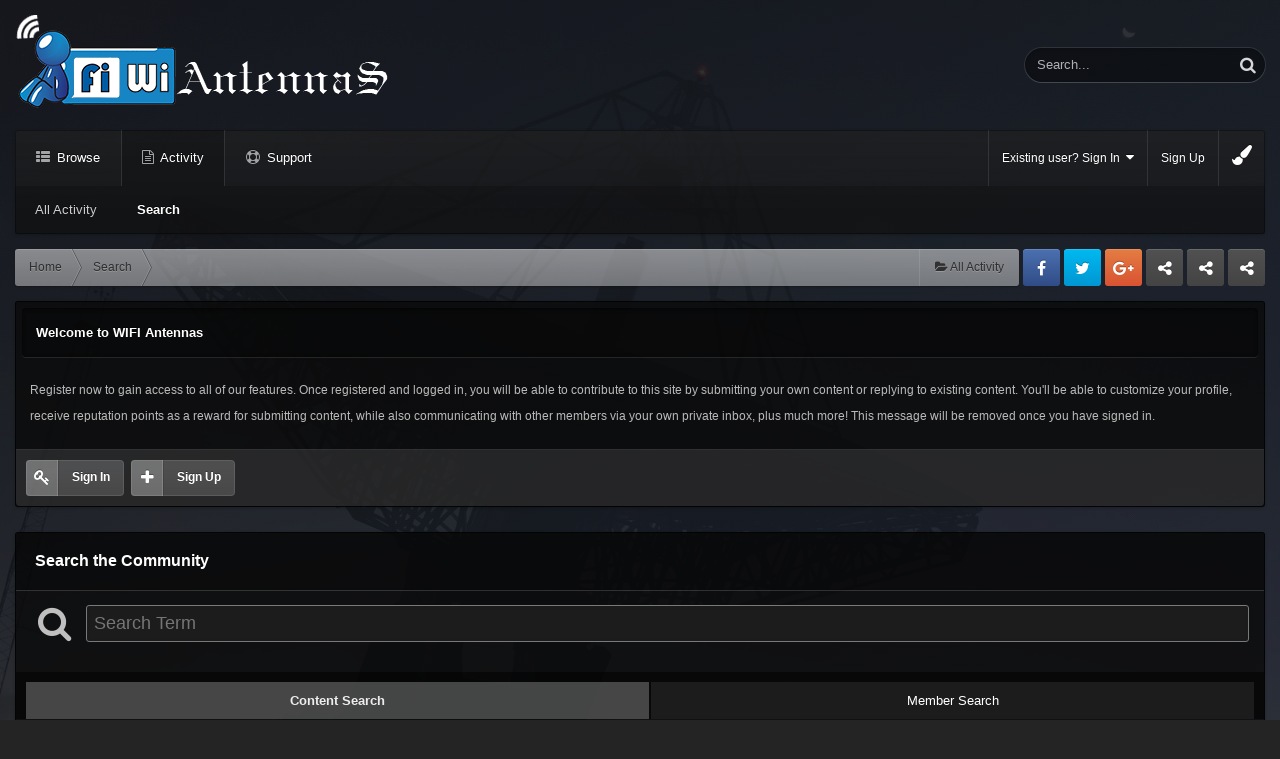

--- FILE ---
content_type: text/html;charset=UTF-8
request_url: https://www.wifi-antennas.com/search/?csrfKey=a08c57ae29d5b514ef2b66792964befe
body_size: 13081
content:
<!DOCTYPE html><html lang="en-US" dir="ltr"><head><title>Advanced Search - WIFI Antennas</title>
<!--[if lt IE 9]>
			<link rel="stylesheet" type="text/css" href="https://www.wifi-antennas.com/uploads/css_built_19/5e61784858ad3c11f00b5706d12afe52_ie8.css.2b50d3337aa4176d599612bb10d8f560.css">
		    <script src="//www.wifi-antennas.com/applications/core/interface/html5shiv/html5shiv.js"></script>
		<![endif]-->
		
<meta charset="utf8">

	<meta name="viewport" content="width=device-width, initial-scale=1">



	
		
			<meta name="robots" content="noindex">
		
	

	
		
			<meta property="og:site_name" content="WIFI Antennas">
		
	

	
		
			<meta property="og:locale" content="en_US">
		
	

<meta name="theme-color" content="#123456">



		

	<link rel='stylesheet' href='https://www.wifi-antennas.com/uploads/css_built_19/341e4a57816af3ba440d891ca87450ff_framework.css.7ad20467785c43ce689b7408c3b6d4cd.css?v=906bb1581d' media='all'>

	<link rel='stylesheet' href='https://www.wifi-antennas.com/uploads/css_built_19/05e81b71abe4f22d6eb8d1a929494829_responsive.css.925369d5ee5b70df95e8996811d8a82c.css?v=906bb1581d' media='all'>

	<link rel='stylesheet' href='https://www.wifi-antennas.com/uploads/css_built_19/90eb5adf50a8c640f633d47fd7eb1778_core.css.0ab8d6d2b7751fcf8144c96fca24b9ba.css?v=906bb1581d' media='all'>

	<link rel='stylesheet' href='https://www.wifi-antennas.com/uploads/css_built_19/5a0da001ccc2200dc5625c3f3934497d_core_responsive.css.84feacb1a20aafc5ff395eab25fd958d.css?v=906bb1581d' media='all'>

	<link rel='stylesheet' href='https://www.wifi-antennas.com/uploads/css_built_19/f2ef08fd7eaff94a9763df0d2e2aaa1f_streams.css.1cc9190a6ec3eeafe669ad6bbce01778.css?v=906bb1581d' media='all'>

	<link rel='stylesheet' href='https://www.wifi-antennas.com/uploads/css_built_19/802f8406e60523fd5b2af0bb4d7ccf04_search.css.afe048d85fa4bd82c7cb4c3a19c3ba5f.css?v=906bb1581d' media='all'>




<link rel='stylesheet' href='https://www.wifi-antennas.com/uploads/css_built_19/258adbb6e4f3e83cd3b355f84e3fa002_custom.css.c5d78005887a854cddebd2b2a8e415a9.css?v=906bb1581d' media='all'>



		
		<style type="text/css" id="styleBackground"></style>
		
		

	<script type='text/javascript'>
		var ipsDebug = false;		
	
		var CKEDITOR_BASEPATH = '//www.wifi-antennas.com/applications/core/interface/ckeditor/ckeditor/';
	
		var ipsSettings = {
			
			
			
			
			cookie_prefix: "ips4_",
			
			
			cookie_ssl: true,
			
			imgURL: "",
			baseURL: "//www.wifi-antennas.com/",
			jsURL: "//www.wifi-antennas.com/applications/core/interface/js/js.php",
			csrfKey: "45b5123e9bbc42c037e447bdb1029d97",
			antiCache: "906bb1581d",
            disableNotificationSounds: false,
			useCompiledFiles: true,
            links_external: 1,
			memberID: 0
		};
	</script>



<script type='text/javascript' src='https://www.wifi-antennas.com/uploads/javascript_global/root_library.js.39896eb1404ee96719586754b49d6ff1.js?v=906bb1581d' data-ips></script>


<script type='text/javascript' src='https://www.wifi-antennas.com/uploads/javascript_global/root_js_lang_1.js.09336e3f6bf9f16b59803cf69dd73af6.js?v=906bb1581d' data-ips></script>


<script type='text/javascript' src='https://www.wifi-antennas.com/uploads/javascript_global/root_framework.js.c597a8e1773daf1834b0c9ec1170ad3b.js?v=906bb1581d' data-ips></script>


<script type='text/javascript' src='https://www.wifi-antennas.com/uploads/javascript_core/global_global_core.js.6f39776b3fdbdc3094dcdb00a567b98c.js?v=906bb1581d' data-ips></script>


<script type='text/javascript' src='https://www.wifi-antennas.com/uploads/javascript_global/root_front.js.778e86b7cdf14866c0befc2d113e8bab.js?v=906bb1581d' data-ips></script>


<script type='text/javascript' src='https://www.wifi-antennas.com/uploads/javascript_core/front_front_search.js.e203be7de765a25576184021b97eacab.js?v=906bb1581d' data-ips></script>


<script type='text/javascript' src='//www.wifi-antennas.com/applications/core/interface/ckeditor/ckeditor/ckeditor.js?v=906bb1581d' data-ips></script>


<script type='text/javascript' src='//www.wifi-antennas.com/applications/core/interface/jquery/jquery-ui.js?v=906bb1581d' data-ips></script>


<script type='text/javascript' src='//www.wifi-antennas.com/applications/core/interface/jquery/jquery-touchpunch.js?v=906bb1581d' data-ips></script>


<script type='text/javascript' src='https://www.wifi-antennas.com/uploads/javascript_core/front_app.js.62e5e7e1cdf0fe8324c5106f38e392d4.js?v=906bb1581d' data-ips></script>


<script type='text/javascript' src='https://www.wifi-antennas.com/uploads/javascript_global/root_map.js.5bdd10ab472ecce3ca916cda1420c108.js?v=906bb1581d' data-ips></script>



	<script type='text/javascript'>
		
			ips.setSetting( 'date_format', jQuery.parseJSON('"mm\/dd\/yy"') );
		
			ips.setSetting( 'date_first_day', jQuery.parseJSON('0') );
		
			ips.setSetting( 'remote_image_proxy', jQuery.parseJSON('0') );
		
		
	</script>




<script type='text/javascript'>

$(document).ready(function(){


    	function debounce(func, wait, immediate) {
			var timeout;
			return function() {
				var context = this, args = arguments;
				var later = function() {
					timeout = null;
					if (!immediate) func.apply(context, args);
				};
				var callNow = immediate && !timeout;
				clearTimeout(timeout);
				timeout = setTimeout(later, wait);
				if (callNow) func.apply(context, args);
			};
		};
		


		// Firefox calculates width differently due to scrollbar on Windows
		if( navigator.userAgent.toLowerCase().indexOf('firefox') > -1 ){
		    var browserResponsiveWidth = 963;
		}else{
		    var browserResponsiveWidth = 980;
		}
		
		var currentBrowserWidth = $(window).width();
		

		
		var resizeWindow = function(){
			
			var currentBrowserWidth = $(window).width();
		    
		    if(currentBrowserWidth > browserResponsiveWidth){
			    
		    // Desktops
				
				$("#elSearch").prependTo("#searchWrap");
				$("body").addClass("ipsfocus_desktop");
				
				
			} else {
				
			// Tablets and mobiles
			
				$("#elSearch").prependTo("#respSearch");
				$("body").removeClass("ipsfocus_desktop");
				
			}
			
		}
		
		resizeWindow();

        var ua = navigator.userAgent.toLowerCase();
        var isAndroid = ua.indexOf("android") > -1;
		
		// Run width specific functions after 100ms pause
		$(window).resize(debounce(function(){
			
			if(!isAndroid) {

				resizeWindow();

			}
			
		}, 100));
		


		// Hide post controls as a guest to prevent empty bar
		$(".cPost .ipsComment_controls li.ipsHide:only-child").parent().hide();
		
		// Hide gallery descriptions if they don't exist
		if ($('.galleryDescription .ipsType_richText').is(':empty')){
		    $(".galleryDescription").hide();
		}
		
		// Hide empty divs in ipsPageHeader to prevent unnecessary margins
		$('.ipsPageHeader .ipsSpacer_top').each(function(){
		    if(!/[\S]/.test($(this).html())) { 
		        $(this).hide();
		    }
		}); 
  
  	// Time gradient
  	var datetime = new Date();
	var gradientHour = datetime.getHours();
	var gradientMinute = datetime.getMinutes();
  
    // var gradientHour = 22; var gradientMinute = 0;
  
	var gradientOpacity = gradientMinute / 60;
	$("#timeGradient").addClass("timeGradient focusTime" + gradientHour).html("<div class='timeGradient focusTime" + (gradientHour + 1) + "' style='opacity:" + gradientOpacity + "'></div><div id='gradientOverlay'></div>");

  

  



    $(".ipsfocus_toggleBgPicker").click(function( event ) {
        event.preventDefault();
        $("#ipsf_pickerWrap").slideToggle();
    });

    $("#ipsf_picker span").click(function(){
        var backgroundClass = $(this).attr("data-backgroundClass");
        $("body").removeClass("ipsfocus_bg1 ipsfocus_bg2 ipsfocus_bg3 ipsfocus_bg4 ipsfocus_bg5 ipsfocus_bg6").addClass(backgroundClass);

        ips.utils.cookie.set( 'spectrum_ifbg_class', '' + backgroundClass + '', true );

    });

    var backgroundCookie = ips.utils.cookie.get( 'spectrum_ifbg_class' );

    if ( ( backgroundCookie != null ))	{
        $("body").addClass('' + backgroundCookie + '');
    }
    else{
        $("body").addClass('ipsfocus_bg1');
    }




 

 
});
</script>
		

	</head><body class="ipsApp ipsApp_front ipsJS_none ipsClearfix ipsfocus_backgroundPicker    ipsfocus_guest" data-controller="core.front.core.app"  data-message=""  data-pageapp="core" data-pagelocation="front" data-pagemodule="search" data-pagecontroller="search" itemscope itemtype="http://schema.org/WebSite">
 <meta itemprop="url" content="https://www.wifi-antennas.com/">
<a href="#elContent" class="ipsHide" title="Go to main content on this page" accesskey="m">Jump to content</a>

		<div id="timeGradient"></div>

		<div id="ipsLayout_header" class="ipsClearfix">
			
<ul id='elMobileNav' class='ipsList_inline ipsResponsive_hideDesktop ipsResponsive_block' data-controller='core.front.core.mobileNav'>
	
		
			<li id='elMobileBreadcrumb'>
				<a href='https://www.wifi-antennas.com/'>
					<span>Home</span>
				</a>
			</li>
		
	
    
	
    
        <li>
            <a href='#' class='ipsfocus_toggleBgPicker'>
                <i class='fa fa-paint-brush'></i>
            </a>
        </li>
    
	
	<li >
		<a data-action="defaultStream" class='ipsType_light'  href='https://www.wifi-antennas.com/discover/'><i class='icon-newspaper'></i></a>
	</li>
	
		<li class='ipsJS_show'>
			<a href='https://www.wifi-antennas.com/search/' data-action="mobileSearch"><i class='fa fa-search'></i></a>
		</li>
	
	<li data-ipsDrawer data-ipsDrawer-drawerElem='#elMobileDrawer'>
		<a href='#'>
			
			
				
			
			
			
			<i class='fa fa-navicon'></i>
		</a>
	</li>
</ul>
			<div id="respSearch"></div>
			
			<div class="ipsLayout_container ipsClearfix">
				<header id="header" class="ipsClearfix">
					


	

	
	
		<a href='https://www.wifi-antennas.com/' id='elLogo' accesskey='1' class='logo'><img src="https://www.wifi-antennas.com/uploads/monthly_2017_04/logo.png.2970e097261b1968ec60f0bf919cd9e0.png" alt='WIFI Antennas' /></a>
	
	


					

	<div id='searchWrap'>
		<div id='elSearch' data-controller='core.front.core.quickSearch' itemprop="potentialAction" itemscope itemtype="http://schema.org/SearchAction" data-default="all">
			<form accept-charset='utf8' action='https://www.wifi-antennas.com/search/' method='get'>
				<meta itemprop="target" content="https://www.wifi-antennas.com/search/?q={q}">
				<input type="hidden" name="type" value="all" data-role="searchFilter">
				<a href='#' id='elSearchFilter' data-ipsMenu data-ipsMenu-selectable='radio' data-ipsMenu-appendTo='#elSearch' class="ipsHide">
					<span data-role='searchingIn'>
						All Content
					</span>
					<i class='fa fa-caret-down'></i>
				</a>
				<ul id='elSearchFilter_menu' class='ipsMenu ipsMenu_selectable ipsMenu_narrow ipsHide'>
					<li class='ipsMenu_item ipsMenu_itemChecked' data-ipsMenuValue='all'>
						<a href='https://www.wifi-antennas.com/?app=core&amp;module=search&amp;controller=search&amp;csrfKey=45b5123e9bbc42c037e447bdb1029d97' title='All Content'>All Content</a>
					</li>
					<li class='ipsMenu_sep'><hr></li>
					
					<li data-role='globalSearchMenuOptions'></li>
					<li class='ipsMenu_item ipsMenu_itemNonSelect'>
						<a href='https://www.wifi-antennas.com/search/' accesskey='4'><i class='fa fa-cog'></i> Advanced Search</a>
					</li>
				</ul>
				<input type='search' id='elSearchField' placeholder='Search...' name='q' itemprop="query-input">
				<button type='submit'><i class='fa fa-search'></i></button>
			</form>
		</div>
	</div>


				</header>

            	<div id="navBar" class="ipsClearfix">
					

	<ul id='elUserNav' class='ipsList_inline cSignedOut ipsClearfix ipsResponsive_showDesktop'>
		<li id='elSignInLink'>
			<a href='https://www.wifi-antennas.com/login/' data-ipsMenu-closeOnClick="false" data-ipsMenu id='elUserSignIn'>
				Existing user? Sign In &nbsp;<i class='fa fa-caret-down'></i>
			</a>
			
<div id='elUserSignIn_menu' class='ipsMenu ipsMenu_auto ipsHide'>
	<div data-role="loginForm">
		
		
			
				
<form accept-charset='utf8' class="ipsPad ipsForm ipsForm_vertical" method='post' action='https://www.wifi-antennas.com/login/' data-ipsValidation novalidate>
	<input type="hidden" name="login__standard_submitted" value="1">
	
		<input type="hidden" name="csrfKey" value="45b5123e9bbc42c037e447bdb1029d97">
	
	<h4 class="ipsType_sectionHead">Sign In</h4>
	<br><br>
	<ul class='ipsList_reset'>
		
			
				
					<li class="ipsFieldRow ipsFieldRow_noLabel ipsFieldRow_fullWidth">
						<input type="text" required placeholder="Display Name or Email Address" name='auth' id='auth'>
					</li>
				
			
				
					<li class="ipsFieldRow ipsFieldRow_noLabel ipsFieldRow_fullWidth">
						<input type="password" required placeholder="Password" name='password' id='password'>
					</li>
				
			
				
					
<li class='ipsFieldRow ipsFieldRow_checkbox ipsClearfix ' id="803afc49ba527d0b49629d6f80459ad8">
	
		
		
<input type="hidden" name="remember_me" value="0">
<span class='ipsCustomInput'>
	<input
		type='checkbox'
		role='checkbox'
		name='remember_me_checkbox'
		value='1'
		id="check_803afc49ba527d0b49629d6f80459ad8"
		checked aria-checked='true'
		
		
		
		
		
		
	>
	
	<span></span>
</span>


		
		<div class='ipsFieldRow_content'>
			<label class='ipsFieldRow_label' for='check_803afc49ba527d0b49629d6f80459ad8'>Remember me </label>
			


<span class='ipsFieldRow_desc'>
	Not recommended on shared computers
</span>
			
			
		</div>
	
</li>
				
			
				
					
<li class='ipsFieldRow ipsFieldRow_checkbox ipsClearfix ' id="3e5edd4fd1b5308c3aaf6705c8ce36dd">
	
		
		
<input type="hidden" name="signin_anonymous" value="0">
<span class='ipsCustomInput'>
	<input
		type='checkbox'
		role='checkbox'
		name='signin_anonymous_checkbox'
		value='1'
		id="check_3e5edd4fd1b5308c3aaf6705c8ce36dd"
		aria-checked='false'
		
		
		
		
		
		
	>
	
	<span></span>
</span>


		
		<div class='ipsFieldRow_content'>
			<label class='ipsFieldRow_label' for='check_3e5edd4fd1b5308c3aaf6705c8ce36dd'>Sign in anonymously </label>
			
			
			
		</div>
	
</li>
				
			
		
		<li class="ipsFieldRow ipsFieldRow_fullWidth">
			<br>
			<button type="submit" class="ipsButton ipsButton_primary ipsButton_small" id="elSignIn_submit">Sign In</button>
			<br>
			<p class="ipsType_right ipsType_small">
				<a href='https://www.wifi-antennas.com/lostpassword/' data-ipsDialog data-ipsDialog-title='Forgot your password?'>Forgot your password?</a>
			</p>
		</li>
	</ul>
</form>
			
		
		
	</div>
</div>
		</li>
		
			<li>
				<a href='https://www.wifi-antennas.com/register/' id='elRegisterButton'>
					Sign Up
				</a>
			</li>
		
		
        
            <li class='cUserNav_icon'>
                <a href='#' class='ipsfocus_toggleBgPicker' data-ipsTooltip title='Change Background'>
                    <i class='fa fa-paint-brush'></i>
                </a>
            </li>
        
	</ul>

                    
<div class='navAlign '>

	<nav class='ipsLayout_container resetWidth' data-controller='core.front.core.navBar'>
		<div class='ipsNavBar_primary  ipsClearfix'>
			<ul data-role="primaryNavBar" class='ipsResponsive_showDesktop ipsResponsive_block'>
				

	
		
		
		<li  id='elNavSecondary_1' data-role="navBarItem" data-navApp="core" data-navExt="CustomItem" data-navTitle="Browse">
			
			
				<a href="https://www.wifi-antennas.com/"  data-navItem-id="1"  data-hover=''>
					Browse
				</a>
			
			
				<ul class='ipsNavBar_secondary ipsHide' data-role='secondaryNavBar'>
					

	
		
		
		<li  id='elNavSecondary_8' data-role="navBarItem" data-navApp="forums" data-navExt="Forums" data-navTitle="Forums">
			
			
				<a href="https://www.wifi-antennas.com/"  data-navItem-id="8"  >
					Forums
				</a>
			
			
		</li>
	

	
		
		
		<li  id='elNavSecondary_9' data-role="navBarItem" data-navApp="gallery" data-navExt="Gallery" data-navTitle="Gallery">
			
			
				<a href="https://www.wifi-antennas.com/gallery/"  data-navItem-id="9"  >
					Gallery
				</a>
			
			
		</li>
	

	
		
		
		<li  id='elNavSecondary_10' data-role="navBarItem" data-navApp="cms" data-navExt="Pages" data-navTitle="Articles">
			
			
				<a href="https://www.wifi-antennas.com/articles.html/"  data-navItem-id="10"  >
					Articles
				</a>
			
			
		</li>
	

	
		
		
		<li  id='elNavSecondary_11' data-role="navBarItem" data-navApp="calendar" data-navExt="Calendar" data-navTitle="Calendar">
			
			
				<a href="https://www.wifi-antennas.com/calendar/"  data-navItem-id="11"  >
					Calendar
				</a>
			
			
		</li>
	

	
		
		
		<li  id='elNavSecondary_12' data-role="navBarItem" data-navApp="blog" data-navExt="Blogs" data-navTitle="Blogs">
			
			
				<a href="https://www.wifi-antennas.com/blogs/"  data-navItem-id="12"  >
					Blogs
				</a>
			
			
		</li>
	

	
		
		
		<li  id='elNavSecondary_13' data-role="navBarItem" data-navApp="downloads" data-navExt="Downloads" data-navTitle="Downloads">
			
			
				<a href="https://www.wifi-antennas.com/files/"  data-navItem-id="13"  >
					Downloads
				</a>
			
			
		</li>
	

	

	
		
		
		<li  id='elNavSecondary_30' data-role="navBarItem" data-navApp="core" data-navExt="StaffDirectory" data-navTitle="Staff">
			
			
				<a href="https://www.wifi-antennas.com/staff/"  data-navItem-id="30"  >
					Staff
				</a>
			
			
		</li>
	

	
		
		
		<li  id='elNavSecondary_31' data-role="navBarItem" data-navApp="core" data-navExt="OnlineUsers" data-navTitle="Online Users">
			
			
				<a href="https://www.wifi-antennas.com/online/"  data-navItem-id="31"  >
					Online Users
				</a>
			
			
		</li>
	

					<li class='ipsHide' id='elNavigationMore_1' data-role='navMore'>
						<a href='#' data-ipsMenu data-ipsMenu-appendTo='#elNavigationMore_1' id='elNavigationMore_1_dropdown'>More <i class='fa fa-caret-down'></i></a>
						<ul class='ipsHide ipsMenu ipsMenu_auto' id='elNavigationMore_1_dropdown_menu' data-role='moreDropdown'></ul>
					</li>
				</ul>
			
		</li>
	

	
		
		
			
		
		<li class='ipsNavBar_active' data-active id='elNavSecondary_2' data-role="navBarItem" data-navApp="core" data-navExt="CustomItem" data-navTitle="Activity">
			
			
				<a href="https://www.wifi-antennas.com/discover/"  data-navItem-id="2" data-navDefault data-hover=''>
					Activity
				</a>
			
			
				<ul class='ipsNavBar_secondary ' data-role='secondaryNavBar'>
					

	
		
		
		<li  id='elNavSecondary_3' data-role="navBarItem" data-navApp="core" data-navExt="AllActivity" data-navTitle="All Activity">
			
			
				<a href="https://www.wifi-antennas.com/discover/"  data-navItem-id="3"  >
					All Activity
				</a>
			
			
		</li>
	

	

	

	

	
		
		
			
		
		<li class='ipsNavBar_active' data-active id='elNavSecondary_7' data-role="navBarItem" data-navApp="core" data-navExt="Search" data-navTitle="Search">
			
			
				<a href="https://www.wifi-antennas.com/search/"  data-navItem-id="7" data-navDefault >
					Search
				</a>
			
			
		</li>
	

					<li class='ipsHide' id='elNavigationMore_2' data-role='navMore'>
						<a href='#' data-ipsMenu data-ipsMenu-appendTo='#elNavigationMore_2' id='elNavigationMore_2_dropdown'>More <i class='fa fa-caret-down'></i></a>
						<ul class='ipsHide ipsMenu ipsMenu_auto' id='elNavigationMore_2_dropdown_menu' data-role='moreDropdown'></ul>
					</li>
				</ul>
			
		</li>
	

	
		
		
		<li  id='elNavSecondary_26' data-role="navBarItem" data-navApp="core" data-navExt="CustomItem" data-navTitle="Support">
			
			
				<a href="https://www.wifi-antennas.com/support/"  data-navItem-id="26"  >
					Support
				</a>
			
			
		</li>
	

              
				<li class='ipsHide' id='elNavigationMore' data-role='navMore'>
					<a href='#' data-ipsMenu data-ipsMenu-appendTo='#elNavigationMore' id='elNavigationMore_dropdown'>More</a>
					<ul class='ipsNavBar_secondary ipsHide' data-role='secondaryNavBar'>
						<li class='ipsHide' id='elNavigationMore_more' data-role='navMore'>
							<a href='#' data-ipsMenu data-ipsMenu-appendTo='#elNavigationMore_more' id='elNavigationMore_more_dropdown'>More <i class='fa fa-caret-down'></i></a>
							<ul class='ipsHide ipsMenu ipsMenu_auto' id='elNavigationMore_more_dropdown_menu' data-role='moreDropdown'></ul>
						</li>
					</ul>
				</li>
              
			</ul>
		</div>
	</nav>

</div>
              	</div>
			</div>
			
		</div>
		
		<main role="main" id="ipsLayout_body" class="ipsLayout_container"><div id="ipsLayout_contentArea">
				<div class="preContentPadding">
                    
<div id='ipsf_pickerWrap'>
	<div id='ipsf_picker' class='ipsClearfix'>
	    <span data-backgroundClass='ipsfocus_bg1' style='background-color: #123456; background-image: url(https://www.wifi-antennas.com/uploads/monthly_2017_04/during_morning_pointing_run_2016-02-03_06.57.27.jpg.731d0f5837290e62cf4c5c8169693f36.jpg); background-position: 50% 0%; background-size: cover'></span>
		<span data-backgroundClass='ipsfocus_bg2' style='background-color: #123456; background-image: url(https://www.wifi-antennas.com/uploads/monthly_2017_04/city.jpg.a7539d3b5860dac451fe5398e4244443.jpg); background-position: 50% 0%; background-size: cover'></span>
    	<span data-backgroundClass='ipsfocus_bg3' style='background-color: #123456; background-image: url(https://www.wifi-antennas.com/uploads/monthly_2017_04/mountain.jpg.ad2d9920efc610b8da5037e995e32fba.jpg); background-position: 50% 0%; background-size: cover'></span>
	    <span data-backgroundClass='ipsfocus_bg4' style='background-color: #123456; background-image: url(https://www.wifi-antennas.com/uploads/monthly_2017_04/shattered.jpg.0b8896069e8656945ce969d52ebba5d9.jpg); background-position: 50% 0%; background-size: auto'></span>
      	<span data-backgroundClass='ipsfocus_bg5' style='background-color: #123456;  background-position: 50% 0%; background-size: auto'></span>
      	<span data-backgroundClass='ipsfocus_bg6' style='background-color: #123456;  background-position: 50% 0%; background-size: auto'></span>
	</div>
</div>
                    <!-- Breadcrumbs -->
                    <div class="ipsfocus_breadcrumbWrap ipsClearfix">
                    	
<ul class='ipsfocus_social iconButtons ipsClearfix'>
	<li><a href="#" class="ipsfocus_sFacebook" target="_blank">Facebook</a></li>
<li><a href="#" class="ipsfocus_sTwitter" target="_blank">Twitter</a></li>
<li><a href="#" class="ipsfocus_sGoogle" target="_blank">Google</a></li>
<li><a href="https://www.mediasecure.org/dedicated-servers/business/" target="_blank">Business dedicated servers</a></li>
<li><a href="https://www.tuning-logan.com/" target="_blank">Tuning Logan</a></li>
<li><a href="http://www.sandu.me/" target="_blank">Sandu Bogdan Web Dev</a></li>
</ul>
                    	
<nav class='ipsBreadcrumb ipsBreadcrumb_top ipsFaded_withHover'>
	

	<ul class='ipsList_inline ipsPos_right breadcrumb_side'>
		
		<li>
			<a data-action="defaultStream" class='ipsType_light '  href='https://www.wifi-antennas.com/discover/'><i class="fa fa-folder-open"></i> <span>All Activity</span></a>
		</li>
		
	</ul>

	<ul  itemscope itemtype="http://schema.org/BreadcrumbList" class='ipsfocus_breadcrumb'>
		<li  itemprop="itemListElement" itemscope itemtype="http://schema.org/ListItem">
			<a href='https://www.wifi-antennas.com/' itemprop="url">
				<span itemprop="name"><i class='fa fa-home'></i> Home <i class='fa fa-angle-right'></i></span>
			</a>
		</li>
		
		
			<li  itemprop="itemListElement" itemscope itemtype="http://schema.org/ListItem">
				
					<a href='https://www.wifi-antennas.com/search/' itemprop="url">
						<span itemprop="name">Search </span>
					</a>
				
			</li>
			
		
	</ul>
</nav>
                    </div>
					
                    
<div class='ipsfocus_guestAlert'>
	<div class="ipsfocus_guestHeader">Welcome to WIFI Antennas</div>
    <div class='ipsfocus_guestText'><p>
	Register now to gain access to all of our features. Once registered and logged in, you will be able to contribute to this site by submitting your own content or replying to existing content. You'll be able to customize your profile, receive reputation points as a reward for submitting content, while also communicating with other members via your own private inbox, plus much more! This message will be removed once you have signed in.
</p></div>
    <div class='ipsfocus_guestButtons'>
		<a href="https://www.wifi-antennas.com/login/" class="guestButton">Sign In</a> <a href="https://www.wifi-antennas.com/register/" class="guestButton ipsfocus_register">Sign Up</a>
    </div>
</div>
                    
            	</div>
				<div id="ipsLayout_contentWrapper">
					
					<div id="ipsLayout_mainArea">
						<a id="elContent"></a>
						
						
<!--

-->
						


						
						
						


	<div class='cWidgetContainer '  data-role='widgetReceiver' data-orientation='horizontal' data-widgetArea='header'>
		<ul class='ipsList_reset'>
			
				
					<li class='ipsWidget ipsWidget_horizontal ipsBox ipsWidgetHide ipsHide' data-blockID='app_core_announcements_announcements' data-blockConfig="true" data-blockTitle="Announcements" data-controller='core.front.widgets.block'></li>
				
			
		</ul>
	</div>

						
<div data-controller='core.front.search.main' data-baseURL='https://www.wifi-antennas.com/search/'>

  <div class='ipsfocusBox'><h2 class="ipsType_sectionTitle">Search the Community<span class=' ipsHide' data-role='searchBlurb'>: </span></h2>
	<div class='ipsPad' data-controller='core.front.search.filters' id='elSearchFilters'>
		


<form accept-charset='utf8' class="ipsForm ipsForm_vertical" method='post' action='https://www.wifi-antennas.com/search/' data-ipsForm id='elSearchFilters_content'>
	<input type="hidden" name="form_submitted" value="1">
	
		<input type="hidden" name="csrfKey" value="45b5123e9bbc42c037e447bdb1029d97">
	
		<input type="hidden" name="__advanced" value="1">
	

	

	<div class='ipsPhotoPanel ipsPhotoPanel_mini cSearchMainBar'>
		<button type='submit' class='cSearchPretendButton ipsPos_left ipsCursor_default' tabindex='-1'><i class='fa fa-search ipsType_huge'></i></button>
		<div>
			<input type='text' id='elMainSearchInput' name='q' value='' placeholder='Search Term' autofocus class='ipsField_primary ipsField_fullWidth'><br>
			<div class='ipsSpacer_top ipsSpacer_half' data-role="hints">
			

			
			</div>
			<hr class='ipsHr'>
			<p class='ipsType_reset ipsSpacer_top ipsSpacer_half ipsHide' data-action='showFilters'>
				<a href='#' class='ipsType_medium'><i class='fa fa-plus'></i> More search options</a>
			</p>
		</div>
	</div>

	<div data-role='searchFilters' class='ipsSpacer_top '>
		
		<div class='ipsTabs ipsTabs_stretch ipsClearfix' id='elTabs_search' data-ipsTabBar data-ipsTabBar-contentArea='#elTabs_search_content'>
			<a href="#elTabs_search" data-action="expandTabs"><i class="fa fa-caret-down"></i></a>
			<ul role='tablist'>
				<li>
					<a href='#' id="elTab_searchContent" class="ipsTabs_item ipsTabs_activeItem ipsType_center" title="Search in our content" role="tab" aria-selected="true">
						Content Search
					</a>
				</li>
				<li>
					<a href='#' id="elTab_searchMembers" class="ipsTabs_item  ipsType_center" title="Search our members" role="tab" >
						Member Search
					</a>
				</li>
			</ul>
		</div>
		
		<section id='elTabs_search_content' class='ipsTabs_panels'>
			<div id='ipsTabs_elTabs_search_elTab_searchContent_panel' class='ipsTabs_panel' data-tabType='content'>
				<div class='ipsPad_double'>
					<div class=''>		
						<ul class='ipsList_reset'>
							
								<li class='ipsSpacer_half ipsHide ipsFieldRow_fullWidth' data-role='searchTags'>
									<h3 class="ipsType_reset ipsType_large cStreamForm_title ipsSpacer_bottom ipsSpacer_half">Search By Tags</h3>
									


	<input
		type="text"
		name="tags"
		value=""
		id="elInput_tags"
		
		
		
		
		
			data-ipsAutocomplete
			
			
			
			
			
			
			
			
			
			
		
		
		
	>
	
	
	
	



									<span class='ipsType_light ipsType_small'>Type tags separated by commas.</span>
								</li>
							
							
								<li class='ipsSpacer_top ipsSpacer_half ipsHide' data-role='searchTermsOrTags'>
									<ul class='ipsFieldRow_content ipsList_reset'>
										<li class='ipsFieldRow_inlineCheckbox'>
											<span class='ipsCustomInput'>
												<input type='radio' name="eitherTermsOrTags" value="or" id='elRadio_eitherTermsOrTags_or' checked>
												<span></span>
											</span> <label for='elRadio_eitherTermsOrTags_or'>Match term <strong>OR</strong> tags</label>
										</li>
										<li class='ipsFieldRow_inlineCheckbox'>
											<span class='ipsCustomInput'>
												<input type='radio' name="eitherTermsOrTags" value="and" id='elRadio_eitherTermsOrTags_and' >
												<span></span>
											</span> <label for='elRadio_eitherTermsOrTags_and'>Match term <strong>AND</strong> tags</label>
										</li>
									</ul>
								</li>
							
							
								<li class='ipsSpacer_top ipsHide ipsFieldRow_fullWidth' data-role='searchAuthors'>
									<h3 class="ipsType_reset ipsType_large cStreamForm_title ipsSpacer_bottom ipsSpacer_half">Search By Author</h3>
									


	<input
		type="text"
		name="author"
		value=""
		id="elInput_author"
		
		
		
		
		
			data-ipsAutocomplete
			
			
			data-ipsAutocomplete-maxItems='1'
			
				data-ipsAutocomplete-unique
			
			
				data-ipsAutocomplete-dataSource="https://www.wifi-antennas.com/?app=core&amp;module=system&amp;controller=ajax&amp;do=findMember"
				data-ipsAutocomplete-queryParam='input'
			
			
				data-ipsAutocomplete-resultItemTemplate="core.autocomplete.memberItem"
			
			
			
			data-ipsAutocomplete-minAjaxLength='3'
			data-ipsAutocomplete-disallowedCharacters='[]'
		
		
		
	>
	
	
	
	



								</li>
							
						</ul>
						
							<ul class="ipsList_inline ipsType_normal ipsJS_show">
								
									<li><a href="#" data-action="searchByTags" data-opens='searchTags'><i class="fa fa-plus"></i> Search By Tags</a></li>
								
								
									<li><a href="#" data-action="searchByAuthors" data-opens='searchAuthors'><i class="fa fa-plus"></i> Search By Author</a></li>
								
							</ul>
						
					</div>

					<div class='ipsGrid ipsGrid_collapsePhone ipsSpacer_top ipsSpacer_double'>
						
							
							<div class='ipsGrid_span3'>
								<h3 class="ipsType_reset ipsType_large cStreamForm_title ipsSpacer_bottom ipsSpacer_half">Content Type</h3>
								<ul class="ipsSideMenu_list ipsSideMenu_withRadios ipsSideMenu_small ipsType_normal" data-role='searchApp' data-ipsSideMenu data-ipsSideMenu-type="radio" data-ipsSideMenu-responsive="false">
									
										
										<li>
											<a href='#' id='elSearchToggle_' class='ipsSideMenu_item ipsSideMenu_itemActive' data-ipsMenuValue=''>
												<input type="radio" name="type" value="" checked id="elRadio_type_" data-control="toggle" data-toggles="search_min_views,search_min_reviews,search_min_comments" data-toggle-visibleCheck='#elSearchToggle_'>
												<label for='elRadio_type_' id='elField_type__label' data-role='searchAppTitle'>All Content</label>
											</a>
										</li>
									
										
										<li>
											<a href='#' id='elSearchToggle_forums_topic' class='ipsSideMenu_item ' data-ipsMenuValue='forums_topic'>
												<input type="radio" name="type" value="forums_topic"  id="elRadio_type_forums_topic" data-control="toggle" data-toggles="forums_topic_node,search_min_views,search_min_replies" data-toggle-visibleCheck='#elSearchToggle_forums_topic'>
												<label for='elRadio_type_forums_topic' id='elField_type_forums_topic_label' data-role='searchAppTitle'>Topics</label>
											</a>
										</li>
									
										
										<li>
											<a href='#' id='elSearchToggle_gallery_image' class='ipsSideMenu_item ' data-ipsMenuValue='gallery_image'>
												<input type="radio" name="type" value="gallery_image"  id="elRadio_type_gallery_image" data-control="toggle" data-toggles="gallery_image_node,search_min_views,search_min_comments,search_min_reviews" data-toggle-visibleCheck='#elSearchToggle_gallery_image'>
												<label for='elRadio_type_gallery_image' id='elField_type_gallery_image_label' data-role='searchAppTitle'>Images</label>
											</a>
										</li>
									
										
										<li>
											<a href='#' id='elSearchToggle_cms_records1' class='ipsSideMenu_item ' data-ipsMenuValue='cms_records1'>
												<input type="radio" name="type" value="cms_records1"  id="elRadio_type_cms_records1" data-control="toggle" data-toggles="cms_records1_node,search_min_views,search_min_comments,search_min_reviews" data-toggle-visibleCheck='#elSearchToggle_cms_records1'>
												<label for='elRadio_type_cms_records1' id='elField_type_cms_records1_label' data-role='searchAppTitle'>Article</label>
											</a>
										</li>
									
										
										<li>
											<a href='#' id='elSearchToggle_calendar_event' class='ipsSideMenu_item ' data-ipsMenuValue='calendar_event'>
												<input type="radio" name="type" value="calendar_event"  id="elRadio_type_calendar_event" data-control="toggle" data-toggles="calendar_event_node,search_min_views,search_min_comments,search_min_reviews" data-toggle-visibleCheck='#elSearchToggle_calendar_event'>
												<label for='elRadio_type_calendar_event' id='elField_type_calendar_event_label' data-role='searchAppTitle'>Events</label>
											</a>
										</li>
									
										
										<li>
											<a href='#' id='elSearchToggle_blog_entry' class='ipsSideMenu_item ' data-ipsMenuValue='blog_entry'>
												<input type="radio" name="type" value="blog_entry"  id="elRadio_type_blog_entry" data-control="toggle" data-toggles="blog_entry_node,search_min_views,search_min_comments" data-toggle-visibleCheck='#elSearchToggle_blog_entry'>
												<label for='elRadio_type_blog_entry' id='elField_type_blog_entry_label' data-role='searchAppTitle'>Blog Entries</label>
											</a>
										</li>
									
										
										<li>
											<a href='#' id='elSearchToggle_downloads_file' class='ipsSideMenu_item ' data-ipsMenuValue='downloads_file'>
												<input type="radio" name="type" value="downloads_file"  id="elRadio_type_downloads_file" data-control="toggle" data-toggles="downloads_file_node,search_min_views,search_min_comments,search_min_reviews" data-toggle-visibleCheck='#elSearchToggle_downloads_file'>
												<label for='elRadio_type_downloads_file' id='elField_type_downloads_file_label' data-role='searchAppTitle'>Files</label>
											</a>
										</li>
									
								</ul>
								
								
									<br>
									
										<div id="forums_topic_node">
											<h3 class="ipsType_reset ipsType_large cStreamForm_title ipsSpacer_bottom ipsSpacer_half">Forums</h3>
											
<div class='ipsSelectTree ipsJS_show' data-name='forums_topic_node' data-ipsSelectTree data-ipsSelectTree-url="https://www.wifi-antennas.com/search/?csrfKey=a08c57ae29d5b514ef2b66792964befe&amp;_nodeSelectName=forums_topic_node" data-ipsSelectTree-multiple data-ipsSelectTree-selected='[]'>
	<input type="hidden" name="forums_topic_node" value="" data-role="nodeValue">
	<div class='ipsSelectTree_value ipsSelectTree_placeholder'></div>
	<span class='ipsSelectTree_expand'><i class='fa fa-chevron-down'></i></span>
	<div class='ipsSelectTree_nodes ipsHide'>
		<div data-role='nodeList' class='ipsScrollbar'>
			

	<ul class='ipsList_reset'>
		
			<li>
				
					
						<div class='ipsSelectTree_item ipsSelectTree_itemDisabled ipsSelectTree_withChildren ipsSelectTree_itemOpen' data-id="3" data-breadcrumb='[]' data-childrenloaded="true">
							
								<a href='#' data-action="getChildren" class='ipsSelectTree_toggle'></a>
							
							<span data-role="nodeTitle">Wired Network</span>
						</div>
						
							<div data-role="childWrapper">
								

	<ul class='ipsList_reset'>
		
			<li>
				
					<div data-action="nodeSelect" class='ipsSelectTree_item  ' data-id="4" data-breadcrumb='[&quot;Wired Network&quot;]'  >
						
						<span data-role="nodeTitle">Ethernet edge</span>
					</div>
					
				
			</li>
		
			<li>
				
					<div data-action="nodeSelect" class='ipsSelectTree_item  ' data-id="5" data-breadcrumb='[&quot;Wired Network&quot;]'  >
						
						<span data-role="nodeTitle">Technical wired networks</span>
					</div>
					
				
			</li>
		
		
	</ul>

							</div>
						
					
				
			</li>
		
			<li>
				
					
						<div class='ipsSelectTree_item ipsSelectTree_itemDisabled ipsSelectTree_withChildren ipsSelectTree_itemOpen' data-id="6" data-breadcrumb='[]' data-childrenloaded="true">
							
								<a href='#' data-action="getChildren" class='ipsSelectTree_toggle'></a>
							
							<span data-role="nodeTitle">Wireless network</span>
						</div>
						
							<div data-role="childWrapper">
								

	<ul class='ipsList_reset'>
		
			<li>
				
					<div data-action="nodeSelect" class='ipsSelectTree_item  ' data-id="7" data-breadcrumb='[&quot;Wireless network&quot;]'  >
						
						<span data-role="nodeTitle">Antennas for 2.4 GHz band</span>
					</div>
					
				
			</li>
		
			<li>
				
					<div data-action="nodeSelect" class='ipsSelectTree_item  ' data-id="8" data-breadcrumb='[&quot;Wireless network&quot;]'  >
						
						<span data-role="nodeTitle">Antennas 5GHz band</span>
					</div>
					
				
			</li>
		
			<li>
				
					<div data-action="nodeSelect" class='ipsSelectTree_item  ' data-id="9" data-breadcrumb='[&quot;Wireless network&quot;]'  >
						
						<span data-role="nodeTitle">Antennas for mobile communications</span>
					</div>
					
				
			</li>
		
			<li>
				
					<div data-action="nodeSelect" class='ipsSelectTree_item  ' data-id="10" data-breadcrumb='[&quot;Wireless network&quot;]'  >
						
						<span data-role="nodeTitle">Modeling antennas</span>
					</div>
					
				
			</li>
		
			<li>
				
					<div data-action="nodeSelect" class='ipsSelectTree_item  ' data-id="11" data-breadcrumb='[&quot;Wireless network&quot;]'  >
						
						<span data-role="nodeTitle">Modification of Wi-Fi equipment</span>
					</div>
					
				
			</li>
		
			<li>
				
					<div data-action="nodeSelect" class='ipsSelectTree_item ipsSelectTree_withChildren ' data-id="13" data-breadcrumb='[&quot;Wireless network&quot;]'  >
						
							<a href='#' data-action="getChildren" class='ipsSelectTree_toggle'></a>
						
						<span data-role="nodeTitle">Wi-Fi equipment in the work</span>
					</div>
					
				
			</li>
		
			<li>
				
					<div data-action="nodeSelect" class='ipsSelectTree_item  ' data-id="17" data-breadcrumb='[&quot;Wireless network&quot;]'  >
						
						<span data-role="nodeTitle">Wi-Fi Soft</span>
					</div>
					
				
			</li>
		
			<li>
				
					<div data-action="nodeSelect" class='ipsSelectTree_item  ' data-id="19" data-breadcrumb='[&quot;Wireless network&quot;]'  >
						
						<span data-role="nodeTitle">WarDriving</span>
					</div>
					
				
			</li>
		
			<li>
				
					<div data-action="nodeSelect" class='ipsSelectTree_item ipsSelectTree_withChildren ' data-id="20" data-breadcrumb='[&quot;Wireless network&quot;]'  >
						
							<a href='#' data-action="getChildren" class='ipsSelectTree_toggle'></a>
						
						<span data-role="nodeTitle">Brainstorm</span>
					</div>
					
				
			</li>
		
		
	</ul>

							</div>
						
					
				
			</li>
		
			<li>
				
					
						<div class='ipsSelectTree_item ipsSelectTree_itemDisabled ipsSelectTree_withChildren ipsSelectTree_itemOpen' data-id="24" data-breadcrumb='[]' data-childrenloaded="true">
							
								<a href='#' data-action="getChildren" class='ipsSelectTree_toggle'></a>
							
							<span data-role="nodeTitle">About Others</span>
						</div>
						
							<div data-role="childWrapper">
								

	<ul class='ipsList_reset'>
		
			<li>
				
					<div data-action="nodeSelect" class='ipsSelectTree_item ipsSelectTree_withChildren ' data-id="26" data-breadcrumb='[&quot;About Others&quot;]'  >
						
							<a href='#' data-action="getChildren" class='ipsSelectTree_toggle'></a>
						
						<span data-role="nodeTitle">Smoking Room</span>
					</div>
					
				
			</li>
		
			<li>
				
					<div data-action="nodeSelect" class='ipsSelectTree_item  ' data-id="28" data-breadcrumb='[&quot;About Others&quot;]'  >
						
						<span data-role="nodeTitle">Buy / Sell / Exchange</span>
					</div>
					
				
			</li>
		
			<li>
				
					<div data-action="nodeSelect" class='ipsSelectTree_item  ' data-id="29" data-breadcrumb='[&quot;About Others&quot;]'  >
						
						<span data-role="nodeTitle">HF, VHF and UHF</span>
					</div>
					
				
			</li>
		
		
	</ul>

							</div>
						
					
				
			</li>
		
		
	</ul>

		</div>
	</div>
</div>

<noscript>
	
		<meta http-equiv="refresh" content="0; url=https://www.wifi-antennas.com/search/?csrfKey=a08c57ae29d5b514ef2b66792964befe&amp;_nodeSelectName=forums_topic_node&amp;_noJs=1">
	
</noscript>
										</div>
									
										<div id="gallery_image_node">
											<h3 class="ipsType_reset ipsType_large cStreamForm_title ipsSpacer_bottom ipsSpacer_half">Categories</h3>
											
<div class='ipsSelectTree ipsJS_show' data-name='gallery_image_node' data-ipsSelectTree data-ipsSelectTree-url="https://www.wifi-antennas.com/search/?csrfKey=a08c57ae29d5b514ef2b66792964befe&amp;_nodeSelectName=gallery_image_node" data-ipsSelectTree-multiple data-ipsSelectTree-selected='[]'>
	<input type="hidden" name="gallery_image_node" value="" data-role="nodeValue">
	<div class='ipsSelectTree_value ipsSelectTree_placeholder'></div>
	<span class='ipsSelectTree_expand'><i class='fa fa-chevron-down'></i></span>
	<div class='ipsSelectTree_nodes ipsHide'>
		<div data-role='nodeList' class='ipsScrollbar'>
			

	<ul class='ipsList_reset'>
		
			<li>
				
					<div data-action="nodeSelect" class='ipsSelectTree_item  ' data-id="1" data-breadcrumb='[]'  >
						
						<span data-role="nodeTitle">Member Albums</span>
					</div>
					
				
			</li>
		
		
	</ul>

		</div>
	</div>
</div>

<noscript>
	
		<meta http-equiv="refresh" content="0; url=https://www.wifi-antennas.com/search/?csrfKey=a08c57ae29d5b514ef2b66792964befe&amp;_nodeSelectName=gallery_image_node&amp;_noJs=1">
	
</noscript>
										</div>
									
										<div id="cms_records1_node">
											<h3 class="ipsType_reset ipsType_large cStreamForm_title ipsSpacer_bottom ipsSpacer_half">Categories</h3>
											
<div class='ipsSelectTree ipsJS_show' data-name='cms_records1_node' data-ipsSelectTree data-ipsSelectTree-url="https://www.wifi-antennas.com/search/?csrfKey=a08c57ae29d5b514ef2b66792964befe&amp;_nodeSelectName=cms_records1_node" data-ipsSelectTree-multiple data-ipsSelectTree-selected='[]'>
	<input type="hidden" name="cms_records1_node" value="" data-role="nodeValue">
	<div class='ipsSelectTree_value ipsSelectTree_placeholder'></div>
	<span class='ipsSelectTree_expand'><i class='fa fa-chevron-down'></i></span>
	<div class='ipsSelectTree_nodes ipsHide'>
		<div data-role='nodeList' class='ipsScrollbar'>
			

	<ul class='ipsList_reset'>
		
			<li>
				
					<div data-action="nodeSelect" class='ipsSelectTree_item  ' data-id="1" data-breadcrumb='[]'  >
						
						<span data-role="nodeTitle">Articles</span>
					</div>
					
				
			</li>
		
		
	</ul>

		</div>
	</div>
</div>

<noscript>
	
		<meta http-equiv="refresh" content="0; url=https://www.wifi-antennas.com/search/?csrfKey=a08c57ae29d5b514ef2b66792964befe&amp;_nodeSelectName=cms_records1_node&amp;_noJs=1">
	
</noscript>
										</div>
									
										<div id="calendar_event_node">
											<h3 class="ipsType_reset ipsType_large cStreamForm_title ipsSpacer_bottom ipsSpacer_half">Calendars</h3>
											
<div class='ipsSelectTree ipsJS_show' data-name='calendar_event_node' data-ipsSelectTree data-ipsSelectTree-url="https://www.wifi-antennas.com/search/?csrfKey=a08c57ae29d5b514ef2b66792964befe&amp;_nodeSelectName=calendar_event_node" data-ipsSelectTree-multiple data-ipsSelectTree-selected='[]'>
	<input type="hidden" name="calendar_event_node" value="" data-role="nodeValue">
	<div class='ipsSelectTree_value ipsSelectTree_placeholder'></div>
	<span class='ipsSelectTree_expand'><i class='fa fa-chevron-down'></i></span>
	<div class='ipsSelectTree_nodes ipsHide'>
		<div data-role='nodeList' class='ipsScrollbar'>
			

	<ul class='ipsList_reset'>
		
			<li>
				
					<div data-action="nodeSelect" class='ipsSelectTree_item  ' data-id="1" data-breadcrumb='[]'  >
						
						<span data-role="nodeTitle">Community Calendar</span>
					</div>
					
				
			</li>
		
		
	</ul>

		</div>
	</div>
</div>

<noscript>
	
		<meta http-equiv="refresh" content="0; url=https://www.wifi-antennas.com/search/?csrfKey=a08c57ae29d5b514ef2b66792964befe&amp;_nodeSelectName=calendar_event_node&amp;_noJs=1">
	
</noscript>
										</div>
									
										<div id="blog_entry_node">
											<h3 class="ipsType_reset ipsType_large cStreamForm_title ipsSpacer_bottom ipsSpacer_half">Blogs</h3>
											
<div class='ipsSelectTree ipsJS_show' data-name='blog_entry_node' data-ipsSelectTree data-ipsSelectTree-url="https://www.wifi-antennas.com/search/?csrfKey=a08c57ae29d5b514ef2b66792964befe&amp;_nodeSelectName=blog_entry_node" data-ipsSelectTree-multiple data-ipsSelectTree-selected='[]'>
	<input type="hidden" name="blog_entry_node" value="" data-role="nodeValue">
	<div class='ipsSelectTree_value ipsSelectTree_placeholder'></div>
	<span class='ipsSelectTree_expand'><i class='fa fa-chevron-down'></i></span>
	<div class='ipsSelectTree_nodes ipsHide'>
		<div data-role='nodeList' class='ipsScrollbar'>
			

	<p class='ipsPad_half ipsType_reset ipsType_light'>There are no results to display.</p>

		</div>
	</div>
</div>

<noscript>
	
		<meta http-equiv="refresh" content="0; url=https://www.wifi-antennas.com/search/?csrfKey=a08c57ae29d5b514ef2b66792964befe&amp;_nodeSelectName=blog_entry_node&amp;_noJs=1">
	
</noscript>
										</div>
									
										<div id="downloads_file_node">
											<h3 class="ipsType_reset ipsType_large cStreamForm_title ipsSpacer_bottom ipsSpacer_half">Categories</h3>
											
<div class='ipsSelectTree ipsJS_show' data-name='downloads_file_node' data-ipsSelectTree data-ipsSelectTree-url="https://www.wifi-antennas.com/search/?csrfKey=a08c57ae29d5b514ef2b66792964befe&amp;_nodeSelectName=downloads_file_node" data-ipsSelectTree-multiple data-ipsSelectTree-selected='[]'>
	<input type="hidden" name="downloads_file_node" value="" data-role="nodeValue">
	<div class='ipsSelectTree_value ipsSelectTree_placeholder'></div>
	<span class='ipsSelectTree_expand'><i class='fa fa-chevron-down'></i></span>
	<div class='ipsSelectTree_nodes ipsHide'>
		<div data-role='nodeList' class='ipsScrollbar'>
			

	<ul class='ipsList_reset'>
		
			<li>
				
					<div data-action="nodeSelect" class='ipsSelectTree_item  ' data-id="1" data-breadcrumb='[]'  >
						
						<span data-role="nodeTitle">Files</span>
					</div>
					
				
			</li>
		
		
	</ul>

		</div>
	</div>
</div>

<noscript>
	
		<meta http-equiv="refresh" content="0; url=https://www.wifi-antennas.com/search/?csrfKey=a08c57ae29d5b514ef2b66792964befe&amp;_nodeSelectName=downloads_file_node&amp;_noJs=1">
	
</noscript>
										</div>
									
								

								<hr class='ipsHr ipsSpacer_both ipsResponsive_showPhone ipsResponsive_block'>
							</div>
						
						<div class='ipsGrid_span9'>
							<div class='ipsGrid_span9' data-role='searchFilters' id='elSearchFiltersMain'>
								<div class='ipsGrid ipsGrid_collapsePhone'>
									<div class='ipsGrid_span6'>
										<h3 class="ipsType_reset ipsType_large cStreamForm_title">Find results in...</h3>
										<ul class='ipsSideMenu_list ipsSideMenu_withRadios ipsSideMenu_small ipsType_normal ipsSpacer_top ipsSpacer_half' role="radiogroup" data-ipsSideMenu data-ipsSideMenu-type="radio" data-ipsSideMenu-responsive="false" data-filterType='searchIn'>
											
												<li>
													<a href='#' class='ipsSideMenu_item ipsSideMenu_itemActive' data-ipsMenuValue='all'>
														<input type="radio" name="search_in" value="all" checked id="elRadio_searchIn_all">
														<label for='elRadio_searchIn_all' id='elField_searchIn_label'>Content titles and body</label>
													</a>
												</li>
											
												<li>
													<a href='#' class='ipsSideMenu_item ' data-ipsMenuValue='titles'>
														<input type="radio" name="search_in" value="titles"  id="elRadio_searchIn_titles">
														<label for='elRadio_searchIn_titles' id='elField_searchIn_label'>Content titles only</label>
													</a>
												</li>
											
										</ul>
									</div>
									<div class='ipsGrid_span6'>
										<h3 class="ipsType_reset ipsType_large cStreamForm_title">Find results that...</h3>
										<ul class='ipsSideMenu_list ipsSideMenu_withRadios ipsSideMenu_small ipsType_normal ipsSpacer_top ipsSpacer_half' role="radiogroup" data-ipsSideMenu data-ipsSideMenu-type="radio" data-ipsSideMenu-responsive="false" data-filterType='andOr'>
											
												<li>
													<a href='#' class='ipsSideMenu_item ipsSideMenu_itemActive' data-ipsMenuValue='and'>
														<input type="radio" name="search_and_or" value="and" checked id="elRadio_andOr_and">
														<label for='elRadio_andOr_and' id='elField_andOr_label'>Contain <em>all</em> of my words</label>
													</a>
												</li>
											
												<li>
													<a href='#' class='ipsSideMenu_item ' data-ipsMenuValue='or'>
														<input type="radio" name="search_and_or" value="or"  id="elRadio_andOr_or">
														<label for='elRadio_andOr_or' id='elField_andOr_label'>Contain <em>any</em> of my words</label>
													</a>
												</li>
											
										</ul>
									</div>
								</div>
								<br>
								<div class='ipsGrid ipsGrid_collapsePhone'>
									
										<div class='ipsGrid_span6'>
											<h3 class="ipsType_reset ipsType_large cStreamForm_title">Date Created</h3>
											<ul class="ipsSideMenu_list ipsSideMenu_withRadios ipsSideMenu_small ipsType_normal ipsSpacer_top ipsSpacer_half" role="radiogroup" data-ipsSideMenu data-ipsSideMenu-type="radio" data-ipsSideMenu-responsive="false" data-filterType='dateCreated'>
												
													<li>
														<a href='#' class='ipsSideMenu_item ipsSideMenu_itemActive' data-ipsMenuValue='any'>
															<input type="radio" name="startDate" value="any" checked id="elRadio_startDate_any">
															<label for='elRadio_startDate_any' id='elField_startDate_label'>Any</label>
														</a>
													</li>
												
													<li>
														<a href='#' class='ipsSideMenu_item ' data-ipsMenuValue='day'>
															<input type="radio" name="startDate" value="day"  id="elRadio_startDate_day">
															<label for='elRadio_startDate_day' id='elField_startDate_label'>Last 24 hours</label>
														</a>
													</li>
												
													<li>
														<a href='#' class='ipsSideMenu_item ' data-ipsMenuValue='week'>
															<input type="radio" name="startDate" value="week"  id="elRadio_startDate_week">
															<label for='elRadio_startDate_week' id='elField_startDate_label'>Last week</label>
														</a>
													</li>
												
													<li>
														<a href='#' class='ipsSideMenu_item ' data-ipsMenuValue='month'>
															<input type="radio" name="startDate" value="month"  id="elRadio_startDate_month">
															<label for='elRadio_startDate_month' id='elField_startDate_label'>Last month</label>
														</a>
													</li>
												
													<li>
														<a href='#' class='ipsSideMenu_item ' data-ipsMenuValue='six_months'>
															<input type="radio" name="startDate" value="six_months"  id="elRadio_startDate_six_months">
															<label for='elRadio_startDate_six_months' id='elField_startDate_label'>Last six months</label>
														</a>
													</li>
												
													<li>
														<a href='#' class='ipsSideMenu_item ' data-ipsMenuValue='year'>
															<input type="radio" name="startDate" value="year"  id="elRadio_startDate_year">
															<label for='elRadio_startDate_year' id='elField_startDate_label'>Last year</label>
														</a>
													</li>
												
													<li>
														<a href='#' class='ipsSideMenu_item ' data-ipsMenuValue='custom'>
															<input type="radio" name="startDate" value="custom"  id="elRadio_startDate_custom">
															<label for='elRadio_startDate_custom' id='elField_startDate_label'>Custom</label>
														</a>
													</li>
												
												<li class='ipsGrid ipsGrid_collapsePhone cStreamForm_dates ipsAreaBackground_light ipsPad_half ipsJS_hide' data-role="dateForm">
													<div class='ipsGrid_span6'>
														<h4 class='ipsType_minorHeading'>Start</h4>
														<input type='date' name='startDateCustom[start]' data-control='date' data-role='start' value=''>	
													</div>
													<div class='ipsGrid_span6'>
														<h4 class='ipsType_minorHeading'>End</h4>
														<input type='date' name='startDateCustom[end]' data-control='date' data-role='end' value=''>
													</div>
												</li>
											</ul>
											<hr class='ipsHr ipsSpacer_both ipsResponsive_showPhone ipsResponsive_block'>
										</div>
									
									
										<div class='ipsGrid_span6'>
											<h3 class="ipsType_reset ipsType_large cStreamForm_title">Last Updated</h3>
											<ul class="ipsSideMenu_list ipsSideMenu_withRadios ipsSideMenu_small ipsType_normal ipsSpacer_top ipsSpacer_half" role="radiogroup" data-ipsSideMenu data-ipsSideMenu-type="radio" data-ipsSideMenu-responsive="false" data-filterType='dateUpdated'>
												
													<li>
														<a href='#' class='ipsSideMenu_item ipsSideMenu_itemActive' data-ipsMenuValue='any'>
															<input type="radio" name="updatedDate" value="any" checked id="elRadio_updatedDate_any">
															<label for='elRadio_updatedDate_any' id='elField_updatedDate_label'>Any</label>
														</a>
													</li>
												
													<li>
														<a href='#' class='ipsSideMenu_item ' data-ipsMenuValue='day'>
															<input type="radio" name="updatedDate" value="day"  id="elRadio_updatedDate_day">
															<label for='elRadio_updatedDate_day' id='elField_updatedDate_label'>Last 24 hours</label>
														</a>
													</li>
												
													<li>
														<a href='#' class='ipsSideMenu_item ' data-ipsMenuValue='week'>
															<input type="radio" name="updatedDate" value="week"  id="elRadio_updatedDate_week">
															<label for='elRadio_updatedDate_week' id='elField_updatedDate_label'>Last week</label>
														</a>
													</li>
												
													<li>
														<a href='#' class='ipsSideMenu_item ' data-ipsMenuValue='month'>
															<input type="radio" name="updatedDate" value="month"  id="elRadio_updatedDate_month">
															<label for='elRadio_updatedDate_month' id='elField_updatedDate_label'>Last month</label>
														</a>
													</li>
												
													<li>
														<a href='#' class='ipsSideMenu_item ' data-ipsMenuValue='six_months'>
															<input type="radio" name="updatedDate" value="six_months"  id="elRadio_updatedDate_six_months">
															<label for='elRadio_updatedDate_six_months' id='elField_updatedDate_label'>Last six months</label>
														</a>
													</li>
												
													<li>
														<a href='#' class='ipsSideMenu_item ' data-ipsMenuValue='year'>
															<input type="radio" name="updatedDate" value="year"  id="elRadio_updatedDate_year">
															<label for='elRadio_updatedDate_year' id='elField_updatedDate_label'>Last year</label>
														</a>
													</li>
												
													<li>
														<a href='#' class='ipsSideMenu_item ' data-ipsMenuValue='custom'>
															<input type="radio" name="updatedDate" value="custom"  id="elRadio_updatedDate_custom">
															<label for='elRadio_updatedDate_custom' id='elField_updatedDate_label'>Custom</label>
														</a>
													</li>
												
												<li class='ipsGrid ipsGrid_collapsePhone cStreamForm_dates ipsAreaBackground_light ipsPad_half ipsJS_hide' data-role="dateForm">
													<div class='ipsGrid_span6'>
														<h4 class='ipsType_minorHeading'>Start</h4>
														<input type='date' name='updatedDateCustom[start]' data-control='date' data-role='start' value=''>	
													</div>
													<div class='ipsGrid_span6'>
														<h4 class='ipsType_minorHeading'>End</h4>
														<input type='date' name='updatedDateCustom[end]' data-control='date' data-role='end' value=''>
													</div>
												</li>
											</ul>
										</div>
									
								</div>

								<hr class='ipsHr'>

								<h3 class="ipsType_reset ipsType_large cStreamForm_title">Filter by number of...</h3>
								<ul class="ipsList_inline ipsSpacer_top ipsSpacer_half ipsType_normal">
									
										
									
										
									
										
									
										
									
										
									
										
									
										
									
										
									
										
									
										
									
										
											<li id='search_min_comments'>
												<a href="#elSearch_search_min_comments_menu" data-ipsMenu data-ipsMenu-appendTo='#elSearchFilters_content' data-ipsMenu-closeOnClick='false' id='elSearch_search_min_comments' data-role='search_min_comments_link'><span class='ipsBadge ipsBadge_small ipsBadge_style1 ipsHide' data-role='fieldCount'>0</span> Comments <i class='fa fa-caret-down'></i></a>
												<div class='ipsMenu ipsMenu_medium ipsFieldRow_fullWidth ipsPad ipsHide' id='elSearch_search_min_comments_menu'>
													<h4 class="ipsType_reset ipsType_minorHeading ipsSpacer_bottom ipsSpacer_half">Minimum number of comments</h4>
													<div class='ipsFieldRow_fullWidth'>
														

<input
	type="number"
	name="search_min_comments"
	
	size="5"
	
	
		value="0"
	
	class="ipsField_short"
	
		min="0"
	
	
	
		step="any"
	
	
	
>




													</div>
												</div>
											</li>
										
									
										
											<li id='search_min_replies'>
												<a href="#elSearch_search_min_replies_menu" data-ipsMenu data-ipsMenu-appendTo='#elSearchFilters_content' data-ipsMenu-closeOnClick='false' id='elSearch_search_min_replies' data-role='search_min_replies_link'><span class='ipsBadge ipsBadge_small ipsBadge_style1 ipsHide' data-role='fieldCount'>0</span> Replies <i class='fa fa-caret-down'></i></a>
												<div class='ipsMenu ipsMenu_medium ipsFieldRow_fullWidth ipsPad ipsHide' id='elSearch_search_min_replies_menu'>
													<h4 class="ipsType_reset ipsType_minorHeading ipsSpacer_bottom ipsSpacer_half">Minimum number of replies</h4>
													<div class='ipsFieldRow_fullWidth'>
														

<input
	type="number"
	name="search_min_replies"
	
	size="5"
	
	
		value="0"
	
	class="ipsField_short"
	
		min="0"
	
	
	
		step="any"
	
	
	
>




													</div>
												</div>
											</li>
										
									
										
											<li id='search_min_reviews'>
												<a href="#elSearch_search_min_reviews_menu" data-ipsMenu data-ipsMenu-appendTo='#elSearchFilters_content' data-ipsMenu-closeOnClick='false' id='elSearch_search_min_reviews' data-role='search_min_reviews_link'><span class='ipsBadge ipsBadge_small ipsBadge_style1 ipsHide' data-role='fieldCount'>0</span> Reviews <i class='fa fa-caret-down'></i></a>
												<div class='ipsMenu ipsMenu_medium ipsFieldRow_fullWidth ipsPad ipsHide' id='elSearch_search_min_reviews_menu'>
													<h4 class="ipsType_reset ipsType_minorHeading ipsSpacer_bottom ipsSpacer_half">Minimum number of reviews</h4>
													<div class='ipsFieldRow_fullWidth'>
														

<input
	type="number"
	name="search_min_reviews"
	
	size="5"
	
	
		value="0"
	
	class="ipsField_short"
	
		min="0"
	
	
	
		step="any"
	
	
	
>




													</div>
												</div>
											</li>
										
									
										
											<li id='search_min_views'>
												<a href="#elSearch_search_min_views_menu" data-ipsMenu data-ipsMenu-appendTo='#elSearchFilters_content' data-ipsMenu-closeOnClick='false' id='elSearch_search_min_views' data-role='search_min_views_link'><span class='ipsBadge ipsBadge_small ipsBadge_style1 ipsHide' data-role='fieldCount'>0</span> Views <i class='fa fa-caret-down'></i></a>
												<div class='ipsMenu ipsMenu_medium ipsFieldRow_fullWidth ipsPad ipsHide' id='elSearch_search_min_views_menu'>
													<h4 class="ipsType_reset ipsType_minorHeading ipsSpacer_bottom ipsSpacer_half">Minimum number of views</h4>
													<div class='ipsFieldRow_fullWidth'>
														

<input
	type="number"
	name="search_min_views"
	
	size="5"
	
	
		value="0"
	
	class="ipsField_short"
	
		min="0"
	
	
	
		step="any"
	
	
	
>




													</div>
												</div>
											</li>
										
									
								</ul>
							</div>
						</div>
					</div>
				</div>
			</div>
			
				<div id='ipsTabs_elTabs_search_elTab_searchMembers_panel' class='ipsTabs_panel' data-tabType='members'>
					
					
					
					<div class='ipsPad_double'>
						<span class='ipsJS_hide'>
							<input type="radio" name="type" value="core_members"  id="elRadio_type_core_members">
							<label for='elRadio_type_core_members' id='elField_type_core_members_label' data-role='searchAppTitle'>core_members</label>
						</span>
						<div class='ipsGrid ipsGrid_collapsePhone'>
							<div class='ipsGrid_span4'>
								
									<h3 class="ipsType_reset ipsType_large cStreamForm_title">Joined</h3>
									<ul class="ipsSideMenu_list ipsSideMenu_withRadios ipsSideMenu_small ipsType_normal ipsSpacer_top ipsSpacer_half" role="radiogroup" data-ipsSideMenu data-ipsSideMenu-type="radio" data-ipsSideMenu-responsive="false" data-filterType='joinedDate'>
										
											<li>
												<a href='#' class='ipsSideMenu_item ipsSideMenu_itemActive' data-ipsMenuValue='any'>
													<input type="radio" name="joinedDate" value="any" checked id="elRadio_joinedDate_any">
													<label for='elRadio_joinedDate_any' id='elField_joinedDate_label'>Any</label>
												</a>
											</li>
										
											<li>
												<a href='#' class='ipsSideMenu_item ' data-ipsMenuValue='day'>
													<input type="radio" name="joinedDate" value="day"  id="elRadio_joinedDate_day">
													<label for='elRadio_joinedDate_day' id='elField_joinedDate_label'>Last 24 hours</label>
												</a>
											</li>
										
											<li>
												<a href='#' class='ipsSideMenu_item ' data-ipsMenuValue='week'>
													<input type="radio" name="joinedDate" value="week"  id="elRadio_joinedDate_week">
													<label for='elRadio_joinedDate_week' id='elField_joinedDate_label'>Last week</label>
												</a>
											</li>
										
											<li>
												<a href='#' class='ipsSideMenu_item ' data-ipsMenuValue='month'>
													<input type="radio" name="joinedDate" value="month"  id="elRadio_joinedDate_month">
													<label for='elRadio_joinedDate_month' id='elField_joinedDate_label'>Last month</label>
												</a>
											</li>
										
											<li>
												<a href='#' class='ipsSideMenu_item ' data-ipsMenuValue='six_months'>
													<input type="radio" name="joinedDate" value="six_months"  id="elRadio_joinedDate_six_months">
													<label for='elRadio_joinedDate_six_months' id='elField_joinedDate_label'>Last six months</label>
												</a>
											</li>
										
											<li>
												<a href='#' class='ipsSideMenu_item ' data-ipsMenuValue='year'>
													<input type="radio" name="joinedDate" value="year"  id="elRadio_joinedDate_year">
													<label for='elRadio_joinedDate_year' id='elField_joinedDate_label'>Last year</label>
												</a>
											</li>
										
											<li>
												<a href='#' class='ipsSideMenu_item ' data-ipsMenuValue='custom'>
													<input type="radio" name="joinedDate" value="custom"  id="elRadio_joinedDate_custom">
													<label for='elRadio_joinedDate_custom' id='elField_joinedDate_label'>Custom</label>
												</a>
											</li>
										
										<li class='ipsGrid ipsGrid_collapsePhone cStreamForm_dates ipsAreaBackground_light ipsPad_half ipsJS_hide' data-role="dateForm">
											<div class='ipsGrid_span6'>
												<h4 class='ipsType_minorHeading'>Start</h4>
												<input type='date' name='joinedDateCustom[start]' data-control='date' data-role='start' value=''>	
											</div>
											<div class='ipsGrid_span6'>
												<h4 class='ipsType_minorHeading'>End</h4>
												<input type='date' name='joinedDateCustom[end]' data-control='date' data-role='end' value=''>
											</div>
										</li>
									</ul>
									<hr class='ipsHr ipsSpacer_both ipsResponsive_showPhone ipsResponsive_block'>
								
							</div>
							<div class='ipsGrid_span8' data-role='searchFilters' id='elSearchFiltersMain'>
								<div class='ipsGrid ipsGrid_collapsePhone'>
									<div class='ipsGrid_span6'>
										
											<h3 class="ipsType_reset ipsType_large cStreamForm_title">Group</h3>
											<ul class="ipsSideMenu_list ipsSideMenu_withChecks ipsSideMenu_small ipsType_normal ipsSpacer_top ipsSpacer_half" data-ipsSideMenu data-ipsSideMenu-type="check" data-ipsSideMenu-responsive="false" data-filterType='group'>
												
													<li>
														<a href='#' class='ipsSideMenu_item ipsSideMenu_itemActive' data-ipsMenuValue='4'>
															<input type="checkbox" name="group" value="4" checked id="elCheck_group_4">
															<label for='elRadio_group_4' id='elField_group_label'>Administrators</label>
														</a>
													</li>
												
													<li>
														<a href='#' class='ipsSideMenu_item ipsSideMenu_itemActive' data-ipsMenuValue='3'>
															<input type="checkbox" name="group" value="3" checked id="elCheck_group_3">
															<label for='elRadio_group_3' id='elField_group_label'>Members</label>
														</a>
													</li>
												
													<li>
														<a href='#' class='ipsSideMenu_item ipsSideMenu_itemActive' data-ipsMenuValue='6'>
															<input type="checkbox" name="group" value="6" checked id="elCheck_group_6">
															<label for='elRadio_group_6' id='elField_group_label'>Moderators</label>
														</a>
													</li>
												
											</ul>
										
	
										
										
										<hr class='ipsHr ipsSpacer_both ipsResponsive_showPhone ipsResponsive_block'>
									</div>
									<div class='ipsGrid_span6'>
										
										
										
											
												
											
												
											
												
											
											
	
											

											

											<h3 class="ipsType_reset ipsType_large cStreamForm_title ipsSpacer_bottom ipsSpacer_half">About Me</h3>
											<div class='ipsFieldRow_fullWidth'>
												


	<input
		type="text"
		name="core_pfield_1"
		value=""
		id="elInput_core_pfield_1"
		
		
		
		
		
		
		
	>
	
	
	
	



											</div>
											
											
												
									</div>			
								</div>			
							</div>
						</div>
					</div>
				</div>
			
		</section>
		<div class='ipsAreaBackground cSearchFiltersSubmit'>
			<ul class='ipsToolList ipsToolList_horizontal ipsClearfix'>
				<li class='ipsPos_right'>
					<button type="submit" class="ipsButton ipsButton_primary ipsButton_medium ipsButton_fullWidth" data-action="updateResults">
						
							Search Content
						
					</button>
				</li>
				<li class='ipsPos_right'>
					<button type="button" class="ipsButton ipsButton_link ipsButton_medium ipsButton_fullWidth ipsHide" data-action="cancelFilters">Cancel</button>
				</li>
			</ul>
		</div>
	</div>
</form>
	</div></div>

	<div id="elSearch_main" class='ipsSpacer_top' data-role='filterContent'>
		
	</div>
</div>

						


					</div>
					

				</div>
                
				
<nav class='ipsBreadcrumb ipsBreadcrumb_bottom ipsFaded_withHover'>
	
		


	

	<ul class='ipsList_inline ipsPos_right breadcrumb_side'>
		
		<li>
			<a data-action="defaultStream" class='ipsType_light '  href='https://www.wifi-antennas.com/discover/'><i class="fa fa-folder-open"></i> <span>All Activity</span></a>
		</li>
		
	</ul>

	<ul  class='ipsfocus_breadcrumb'>
		<li >
			<a href='https://www.wifi-antennas.com/' >
				<span ><i class='fa fa-home'></i> Home <i class='fa fa-angle-right'></i></span>
			</a>
		</li>
		
		
			<li >
				
					<a href='https://www.wifi-antennas.com/search/' >
						<span >Search </span>
					</a>
				
			</li>
			
		
	</ul>
</nav>
			</div>
			
		</main><div class="ipsLayout_container"><footer id="ipsLayout_footer" class="ipsClearfix">
				
			
			
<div class='ipsPos_left'>
<div class='ipsfocusCopyright'><a href="http://www.ipsfocus.com">IPS Theme</a> by <a href="http://www.ipsfocus.com">IPSFocus</a></div>

<ul class='ipsList_inline' id="elFooterLinks">

	
	
	
	
		<li>
			<a href='#elNavTheme_menu' id='elNavTheme' data-ipsMenu data-ipsMenu-above>Theme <i class='fa fa-caret-down'></i></a>
			<ul id='elNavTheme_menu' class='ipsMenu ipsMenu_selectable ipsHide'>
			
				
					<li class='ipsMenu_item'>
						<form action="//www.wifi-antennas.com/theme/?csrfKey=45b5123e9bbc42c037e447bdb1029d97" method="post">
						<button type='submit' name='id' value='1' class='ipsButton ipsButton_link'>Default </button>
						</form>
					</li>
				
			
				
					<li class='ipsMenu_item ipsMenu_itemChecked'>
						<form action="//www.wifi-antennas.com/theme/?csrfKey=45b5123e9bbc42c037e447bdb1029d97" method="post">
						<button type='submit' name='id' value='19' class='ipsButton ipsButton_link'>Default (Default)</button>
						</form>
					</li>
				
			
			</ul>
		</li>
	
	
	
		<li><a href='https://www.wifi-antennas.com/contact/' data-ipsdialog data-ipsDialog-remoteSubmit data-ipsDialog-flashMessage='Thanks, your message has been sent to the administrators.' data-ipsdialog-title="Contact Us">Contact Us</a></li>
	
</ul>


</div>
<p id='elCopyright'>
	<span id='elCopyright_userLine'>WIFI Antennas © 2017</span>
	
</p>
			
		</footer></div>
		
		
<div id='elMobileDrawer' class='ipsDrawer ipsHide'>
	<a href='#' class='ipsDrawer_close' data-action='close'><span>&times;</span></a>
	<div class='ipsDrawer_menu'>
		<div class='ipsDrawer_content'>
			

			<div class='ipsSpacer_bottom ipsPad'>
				<ul class='ipsToolList ipsToolList_vertical'>
					
						<li>
							<a href='https://www.wifi-antennas.com/login/' class='ipsButton ipsButton_light ipsButton_small ipsButton_fullWidth'>Existing user? Sign In</a>
						</li>
						
							<li>
								<a href='https://www.wifi-antennas.com/register/' id='elRegisterButton_mobile' class='ipsButton ipsButton_small ipsButton_fullWidth ipsButton_important'>Sign Up</a>
							</li>
						
					

					
				</ul>
			</div>

			<ul class='ipsDrawer_list'>
				

				
				
				
				
					
						
						
							<li class='ipsDrawer_itemParent'>
								<h4 class='ipsDrawer_title'><a href='#'>Browse</a></h4>
								<ul class='ipsDrawer_list'>
									<li data-action="back"><a href='#'>Back</a></li>
									
										<li><a href='https://www.wifi-antennas.com/'>Browse</a></li>
									
									
									
										


	
		
			<li>
				<a href='https://www.wifi-antennas.com/' >
					Forums
				</a>
			</li>
		
	

	
		
			<li>
				<a href='https://www.wifi-antennas.com/gallery/' >
					Gallery
				</a>
			</li>
		
	

	
		
			<li>
				<a href='https://www.wifi-antennas.com/articles.html/' >
					Articles
				</a>
			</li>
		
	

	
		
			<li>
				<a href='https://www.wifi-antennas.com/calendar/' >
					Calendar
				</a>
			</li>
		
	

	
		
			<li>
				<a href='https://www.wifi-antennas.com/blogs/' >
					Blogs
				</a>
			</li>
		
	

	
		
			<li>
				<a href='https://www.wifi-antennas.com/files/' >
					Downloads
				</a>
			</li>
		
	

	

	
		
			<li>
				<a href='https://www.wifi-antennas.com/staff/' >
					Staff
				</a>
			</li>
		
	

	
		
			<li>
				<a href='https://www.wifi-antennas.com/online/' >
					Online Users
				</a>
			</li>
		
	

										
								</ul>
							</li>
						
					
				
					
						
						
							<li class='ipsDrawer_itemParent'>
								<h4 class='ipsDrawer_title'><a href='#'>Activity</a></h4>
								<ul class='ipsDrawer_list'>
									<li data-action="back"><a href='#'>Back</a></li>
									
										<li><a href='https://www.wifi-antennas.com/discover/'>Activity</a></li>
									
									
									
										


	
		
			<li>
				<a href='https://www.wifi-antennas.com/discover/' >
					All Activity
				</a>
			</li>
		
	

	

	

	

	
		
			<li>
				<a href='https://www.wifi-antennas.com/search/' >
					Search
				</a>
			</li>
		
	

										
								</ul>
							</li>
						
					
				
					
						
						
							<li><a href='https://www.wifi-antennas.com/support/'>Support</a></li>
						
					
				
				
				<li><a href="#" class="ipsfocus_sFacebook" target="_blank">Facebook</a></li>
<li><a href="#" class="ipsfocus_sTwitter" target="_blank">Twitter</a></li>
<li><a href="#" class="ipsfocus_sGoogle" target="_blank">Google</a></li>
<li><a href="https://www.mediasecure.org/dedicated-servers/business/" target="_blank">Business dedicated servers</a></li>
<li><a href="https://www.tuning-logan.com/" target="_blank">Tuning Logan</a></li>
<li><a href="http://www.sandu.me/" target="_blank">Sandu Bogdan Web Dev</a></li>
				
			</ul>
		</div>
	</div>
</div>
		
		
		
		
		
		<!--ipsQueryLog-->
		<!--ipsCachingLog-->
		
	</body></html>


--- FILE ---
content_type: text/css
request_url: https://www.wifi-antennas.com/uploads/css_built_19/802f8406e60523fd5b2af0bb4d7ccf04_search.css.afe048d85fa4bd82c7cb4c3a19c3ba5f.css?v=906bb1581d
body_size: 243
content:
 .cSearchMainBar .ipsType_huge.fa{font-size:36px;line-height:1;margin-left:7px;}.cSearchFiltersSubmit{padding-top:15px;}.cSearchPretendButton{border:0;padding:0;margin:0;display:inline;background:transparent;}.cStream_members .ipsStreamItem{margin-top:10px !important;}.cStream_members .ipsUserPhoto{margin-top:-20px;}.cStream_members .ipsGrid_span6{margin-bottom:0;}

--- FILE ---
content_type: text/javascript
request_url: https://www.wifi-antennas.com/applications/core/interface/ckeditor/ckeditor/ckeditor.js?v=906bb1581d
body_size: 135548
content:
/*
Copyright (c) 2003-2016, CKSource - Frederico Knabben. All rights reserved.
For licensing, see LICENSE.md or http://ckeditor.com/license
*/
(function(){window.CKEDITOR&&window.CKEDITOR.dom||(window.CKEDITOR||(window.CKEDITOR=function(){var a=/(^|.*[\\\/])ckeditor\.js(?:\?.*|;.*)?$/i,f={timestamp:"G658",version:"DEV",revision:"0",rnd:Math.floor(900*Math.random())+100,_:{pending:[],basePathSrcPattern:a},status:"unloaded",basePath:function(){var e=window.CKEDITOR_BASEPATH||"";if(!e)for(var d=document.getElementsByTagName("script"),f=0;f<d.length;f++){var k=d[f].src.match(a);if(k){e=k[1];break}}-1==e.indexOf(":/")&&"//"!=e.slice(0,2)&&(e=
0===e.indexOf("/")?location.href.match(/^.*?:\/\/[^\/]*/)[0]+e:location.href.match(/^[^\?]*\/(?:)/)[0]+e);if(!e)throw'The CKEditor installation path could not be automatically detected. Please set the global variable "CKEDITOR_BASEPATH" before creating editor instances.';return e}(),getUrl:function(a){-1==a.indexOf(":/")&&0!==a.indexOf("/")&&(a=this.basePath+a);this.timestamp&&"/"!=a.charAt(a.length-1)&&!/[&?]t=/.test(a)&&(a+=(0<=a.indexOf("?")?"\x26":"?")+"t\x3d"+this.timestamp);return a},domReady:function(){function a(){try{document.addEventListener?
(document.removeEventListener("DOMContentLoaded",a,!1),e()):document.attachEvent&&"complete"===document.readyState&&(document.detachEvent("onreadystatechange",a),e())}catch(k){}}function e(){for(var a;a=d.shift();)a()}var d=[];return function(k){function c(){try{document.documentElement.doScroll("left")}catch(g){setTimeout(c,1);return}a()}d.push(k);"complete"===document.readyState&&setTimeout(a,1);if(1==d.length)if(document.addEventListener)document.addEventListener("DOMContentLoaded",a,!1),window.addEventListener("load",
a,!1);else if(document.attachEvent){document.attachEvent("onreadystatechange",a);window.attachEvent("onload",a);k=!1;try{k=!window.frameElement}catch(b){}document.documentElement.doScroll&&k&&c()}}}()},d=window.CKEDITOR_GETURL;if(d){var e=f.getUrl;f.getUrl=function(a){return d.call(f,a)||e.call(f,a)}}return f}()),CKEDITOR.event||(CKEDITOR.event=function(){},CKEDITOR.event.implementOn=function(a){var f=CKEDITOR.event.prototype,d;for(d in f)null==a[d]&&(a[d]=f[d])},CKEDITOR.event.prototype=function(){function a(a){var h=
f(this);return h[a]||(h[a]=new d(a))}var f=function(a){a=a.getPrivate&&a.getPrivate()||a._||(a._={});return a.events||(a.events={})},d=function(a){this.name=a;this.listeners=[]};d.prototype={getListenerIndex:function(a){for(var d=0,f=this.listeners;d<f.length;d++)if(f[d].fn==a)return d;return-1}};return{define:function(e,d){var f=a.call(this,e);CKEDITOR.tools.extend(f,d,!0)},on:function(e,d,f,l,k){function c(g,m,c,a){g={name:e,sender:this,editor:g,data:m,listenerData:l,stop:c,cancel:a,removeListener:b};
return!1===d.call(f,g)?!1:g.data}function b(){m.removeListener(e,d)}var g=a.call(this,e);if(0>g.getListenerIndex(d)){g=g.listeners;f||(f=this);isNaN(k)&&(k=10);var m=this;c.fn=d;c.priority=k;for(var v=g.length-1;0<=v;v--)if(g[v].priority<=k)return g.splice(v+1,0,c),{removeListener:b};g.unshift(c)}return{removeListener:b}},once:function(){var a=Array.prototype.slice.call(arguments),d=a[1];a[1]=function(a){a.removeListener();return d.apply(this,arguments)};return this.on.apply(this,a)},capture:function(){CKEDITOR.event.useCapture=
1;var a=this.on.apply(this,arguments);CKEDITOR.event.useCapture=0;return a},fire:function(){var a=0,d=function(){a=1},n=0,l=function(){n=1};return function(k,c,b){var g=f(this)[k];k=a;var m=n;a=n=0;if(g){var v=g.listeners;if(v.length)for(var v=v.slice(0),r,q=0;q<v.length;q++){if(g.errorProof)try{r=v[q].call(this,b,c,d,l)}catch(t){}else r=v[q].call(this,b,c,d,l);!1===r?n=1:"undefined"!=typeof r&&(c=r);if(a||n)break}}c=n?!1:"undefined"==typeof c?!0:c;a=k;n=m;return c}}(),fireOnce:function(a,d,n){d=
this.fire(a,d,n);delete f(this)[a];return d},removeListener:function(a,d){var n=f(this)[a];if(n){var l=n.getListenerIndex(d);0<=l&&n.listeners.splice(l,1)}},removeAllListeners:function(){var a=f(this),d;for(d in a)delete a[d]},hasListeners:function(a){return(a=f(this)[a])&&0<a.listeners.length}}}()),CKEDITOR.editor||(CKEDITOR.editor=function(){CKEDITOR._.pending.push([this,arguments]);CKEDITOR.event.call(this)},CKEDITOR.editor.prototype.fire=function(a,f){a in{instanceReady:1,loaded:1}&&(this[a]=
!0);return CKEDITOR.event.prototype.fire.call(this,a,f,this)},CKEDITOR.editor.prototype.fireOnce=function(a,f){a in{instanceReady:1,loaded:1}&&(this[a]=!0);return CKEDITOR.event.prototype.fireOnce.call(this,a,f,this)},CKEDITOR.event.implementOn(CKEDITOR.editor.prototype)),CKEDITOR.env||(CKEDITOR.env=function(){var a=navigator.userAgent.toLowerCase(),f=a.match(/edge[ \/](\d+.?\d*)/),d=-1<a.indexOf("trident/"),d=!(!f&&!d),d={ie:d,edge:!!f,webkit:!d&&-1<a.indexOf(" applewebkit/"),air:-1<a.indexOf(" adobeair/"),
mac:-1<a.indexOf("macintosh"),quirks:"BackCompat"==document.compatMode&&(!document.documentMode||10>document.documentMode),mobile:-1<a.indexOf("mobile"),iOS:/(ipad|iphone|ipod)/.test(a),isCustomDomain:function(){if(!this.ie)return!1;var a=document.domain,d=window.location.hostname;return a!=d&&a!="["+d+"]"},secure:"https:"==location.protocol};d.gecko="Gecko"==navigator.product&&!d.webkit&&!d.ie;d.webkit&&(-1<a.indexOf("chrome")?d.chrome=!0:d.safari=!0);var e=0;d.ie&&(e=f?parseFloat(f[1]):d.quirks||
!document.documentMode?parseFloat(a.match(/msie (\d+)/)[1]):document.documentMode,d.ie9Compat=9==e,d.ie8Compat=8==e,d.ie7Compat=7==e,d.ie6Compat=7>e||d.quirks);d.gecko&&(f=a.match(/rv:([\d\.]+)/))&&(f=f[1].split("."),e=1E4*f[0]+100*(f[1]||0)+1*(f[2]||0));d.air&&(e=parseFloat(a.match(/ adobeair\/(\d+)/)[1]));d.webkit&&(e=parseFloat(a.match(/ applewebkit\/(\d+)/)[1]));d.version=e;d.isCompatible=!(d.ie&&7>e)&&!(d.gecko&&4E4>e)&&!(d.webkit&&534>e);d.hidpi=2<=window.devicePixelRatio;d.needsBrFiller=d.gecko||
d.webkit||d.ie&&10<e;d.needsNbspFiller=d.ie&&11>e;d.cssClass="cke_browser_"+(d.ie?"ie":d.gecko?"gecko":d.webkit?"webkit":"unknown");d.quirks&&(d.cssClass+=" cke_browser_quirks");d.ie&&(d.cssClass+=" cke_browser_ie"+(d.quirks?"6 cke_browser_iequirks":d.version));d.air&&(d.cssClass+=" cke_browser_air");d.iOS&&(d.cssClass+=" cke_browser_ios");d.hidpi&&(d.cssClass+=" cke_hidpi");return d}()),"unloaded"==CKEDITOR.status&&function(){CKEDITOR.event.implementOn(CKEDITOR);CKEDITOR.loadFullCore=function(){if("basic_ready"!=
CKEDITOR.status)CKEDITOR.loadFullCore._load=1;else{delete CKEDITOR.loadFullCore;var a=document.createElement("script");a.type="text/javascript";a.src=CKEDITOR.basePath+"ckeditor.js";document.getElementsByTagName("head")[0].appendChild(a)}};CKEDITOR.loadFullCoreTimeout=0;CKEDITOR.add=function(a){(this._.pending||(this._.pending=[])).push(a)};(function(){CKEDITOR.domReady(function(){var a=CKEDITOR.loadFullCore,f=CKEDITOR.loadFullCoreTimeout;a&&(CKEDITOR.status="basic_ready",a&&a._load?a():f&&setTimeout(function(){CKEDITOR.loadFullCore&&
CKEDITOR.loadFullCore()},1E3*f))})})();CKEDITOR.status="basic_loaded"}(),"use strict",CKEDITOR.VERBOSITY_WARN=1,CKEDITOR.VERBOSITY_ERROR=2,CKEDITOR.verbosity=CKEDITOR.VERBOSITY_WARN|CKEDITOR.VERBOSITY_ERROR,CKEDITOR.warn=function(a,f){CKEDITOR.verbosity&CKEDITOR.VERBOSITY_WARN&&CKEDITOR.fire("log",{type:"warn",errorCode:a,additionalData:f})},CKEDITOR.error=function(a,f){CKEDITOR.verbosity&CKEDITOR.VERBOSITY_ERROR&&CKEDITOR.fire("log",{type:"error",errorCode:a,additionalData:f})},CKEDITOR.on("log",
function(a){if(window.console&&window.console.log){var f=console[a.data.type]?a.data.type:"log",d=a.data.errorCode;if(a=a.data.additionalData)console[f]("[CKEDITOR] Error code: "+d+".",a);else console[f]("[CKEDITOR] Error code: "+d+".");console[f]("[CKEDITOR] For more information about this error go to http://docs.ckeditor.com/#!/guide/dev_errors-section-"+d)}},null,null,999),CKEDITOR.dom={},function(){var a=[],f=CKEDITOR.env.gecko?"-moz-":CKEDITOR.env.webkit?"-webkit-":CKEDITOR.env.ie?"-ms-":"",
d=/&/g,e=/>/g,h=/</g,n=/"/g,l=/&(lt|gt|amp|quot|nbsp|shy|#\d{1,5});/g,k={lt:"\x3c",gt:"\x3e",amp:"\x26",quot:'"',nbsp:" ",shy:"­"},c=function(b,g){return"#"==g[0]?String.fromCharCode(parseInt(g.slice(1),10)):k[g]};CKEDITOR.on("reset",function(){a=[]});CKEDITOR.tools={arrayCompare:function(b,g){if(!b&&!g)return!0;if(!b||!g||b.length!=g.length)return!1;for(var m=0;m<b.length;m++)if(b[m]!=g[m])return!1;return!0},getIndex:function(b,g){for(var m=0;m<b.length;++m)if(g(b[m]))return m;return-1},clone:function(b){var g;
if(b&&b instanceof Array){g=[];for(var m=0;m<b.length;m++)g[m]=CKEDITOR.tools.clone(b[m]);return g}if(null===b||"object"!=typeof b||b instanceof String||b instanceof Number||b instanceof Boolean||b instanceof Date||b instanceof RegExp||b.nodeType||b.window===b)return b;g=new b.constructor;for(m in b)g[m]=CKEDITOR.tools.clone(b[m]);return g},capitalize:function(b,g){return b.charAt(0).toUpperCase()+(g?b.slice(1):b.slice(1).toLowerCase())},extend:function(b){var g=arguments.length,m,a;"boolean"==typeof(m=
arguments[g-1])?g--:"boolean"==typeof(m=arguments[g-2])&&(a=arguments[g-1],g-=2);for(var c=1;c<g;c++){var k=arguments[c],d;for(d in k)if(!0===m||null==b[d])if(!a||d in a)b[d]=k[d]}return b},prototypedCopy:function(b){var g=function(){};g.prototype=b;return new g},copy:function(b){var g={},m;for(m in b)g[m]=b[m];return g},isArray:function(b){return"[object Array]"==Object.prototype.toString.call(b)},isEmpty:function(b){for(var g in b)if(b.hasOwnProperty(g))return!1;return!0},cssVendorPrefix:function(b,
g,m){if(m)return f+b+":"+g+";"+b+":"+g;m={};m[b]=g;m[f+b]=g;return m},cssStyleToDomStyle:function(){var b=document.createElement("div").style,g="undefined"!=typeof b.cssFloat?"cssFloat":"undefined"!=typeof b.styleFloat?"styleFloat":"float";return function(b){return"float"==b?g:b.replace(/-./g,function(g){return g.substr(1).toUpperCase()})}}(),buildStyleHtml:function(b){b=[].concat(b);for(var g,m=[],a=0;a<b.length;a++)if(g=b[a])/@import|[{}]/.test(g)?m.push("\x3cstyle\x3e"+g+"\x3c/style\x3e"):m.push('\x3clink type\x3d"text/css" rel\x3dstylesheet href\x3d"'+
g+'"\x3e');return m.join("")},htmlEncode:function(b){return void 0===b||null===b?"":String(b).replace(d,"\x26amp;").replace(e,"\x26gt;").replace(h,"\x26lt;")},htmlDecode:function(b){return b.replace(l,c)},htmlEncodeAttr:function(b){return CKEDITOR.tools.htmlEncode(b).replace(n,"\x26quot;")},htmlDecodeAttr:function(b){return CKEDITOR.tools.htmlDecode(b)},transformPlainTextToHtml:function(b,g){var a=g==CKEDITOR.ENTER_BR,c=this.htmlEncode(b.replace(/\r\n/g,"\n")),c=c.replace(/\t/g,"\x26nbsp;\x26nbsp; \x26nbsp;"),
k=g==CKEDITOR.ENTER_P?"p":"div";if(!a){var d=/\n{2}/g;if(d.test(c))var e="\x3c"+k+"\x3e",h="\x3c/"+k+"\x3e",c=e+c.replace(d,function(){return h+e})+h}c=c.replace(/\n/g,"\x3cbr\x3e");a||(c=c.replace(new RegExp("\x3cbr\x3e(?\x3d\x3c/"+k+"\x3e)"),function(g){return CKEDITOR.tools.repeat(g,2)}));c=c.replace(/^ | $/g,"\x26nbsp;");return c=c.replace(/(>|\s) /g,function(g,b){return b+"\x26nbsp;"}).replace(/ (?=<)/g,"\x26nbsp;")},getNextNumber:function(){var b=0;return function(){return++b}}(),getNextId:function(){return"cke_"+
this.getNextNumber()},getUniqueId:function(){for(var b="e",g=0;8>g;g++)b+=Math.floor(65536*(1+Math.random())).toString(16).substring(1);return b},override:function(b,g){var a=g(b);a.prototype=b.prototype;return a},setTimeout:function(b,g,a,c,k){k||(k=window);a||(a=k);return k.setTimeout(function(){c?b.apply(a,[].concat(c)):b.apply(a)},g||0)},trim:function(){var b=/(?:^[ \t\n\r]+)|(?:[ \t\n\r]+$)/g;return function(g){return g.replace(b,"")}}(),ltrim:function(){var b=/^[ \t\n\r]+/g;return function(g){return g.replace(b,
"")}}(),rtrim:function(){var b=/[ \t\n\r]+$/g;return function(g){return g.replace(b,"")}}(),indexOf:function(b,g){if("function"==typeof g)for(var a=0,c=b.length;a<c;a++){if(g(b[a]))return a}else{if(b.indexOf)return b.indexOf(g);a=0;for(c=b.length;a<c;a++)if(b[a]===g)return a}return-1},search:function(b,g){var a=CKEDITOR.tools.indexOf(b,g);return 0<=a?b[a]:null},bind:function(b,g){return function(){return b.apply(g,arguments)}},createClass:function(b){var g=b.$,a=b.base,c=b.privates||b._,k=b.proto;
b=b.statics;!g&&(g=function(){a&&this.base.apply(this,arguments)});if(c)var d=g,g=function(){var g=this._||(this._={}),b;for(b in c){var a=c[b];g[b]="function"==typeof a?CKEDITOR.tools.bind(a,this):a}d.apply(this,arguments)};a&&(g.prototype=this.prototypedCopy(a.prototype),g.prototype.constructor=g,g.base=a,g.baseProto=a.prototype,g.prototype.base=function(){this.base=a.prototype.base;a.apply(this,arguments);this.base=arguments.callee});k&&this.extend(g.prototype,k,!0);b&&this.extend(g,b,!0);return g},
addFunction:function(b,g){return a.push(function(){return b.apply(g||this,arguments)})-1},removeFunction:function(b){a[b]=null},callFunction:function(b){var g=a[b];return g&&g.apply(window,Array.prototype.slice.call(arguments,1))},cssLength:function(){var b=/^-?\d+\.?\d*px$/,g;return function(a){g=CKEDITOR.tools.trim(a+"")+"px";return b.test(g)?g:a||""}}(),convertToPx:function(){var b;return function(g){b||(b=CKEDITOR.dom.element.createFromHtml('\x3cdiv style\x3d"position:absolute;left:-9999px;top:-9999px;margin:0px;padding:0px;border:0px;"\x3e\x3c/div\x3e',
CKEDITOR.document),CKEDITOR.document.getBody().append(b));return/%$/.test(g)?g:(b.setStyle("width",g),b.$.clientWidth)}}(),repeat:function(b,g){return Array(g+1).join(b)},tryThese:function(){for(var b,g=0,a=arguments.length;g<a;g++){var c=arguments[g];try{b=c();break}catch(k){}}return b},genKey:function(){return Array.prototype.slice.call(arguments).join("-")},defer:function(b){return function(){var g=arguments,a=this;window.setTimeout(function(){b.apply(a,g)},0)}},normalizeCssText:function(b,g){var a=
[],c,k=CKEDITOR.tools.parseCssText(b,!0,g);for(c in k)a.push(c+":"+k[c]);a.sort();return a.length?a.join(";")+";":""},convertRgbToHex:function(b){return b.replace(/(?:rgb\(\s*(\d+)\s*,\s*(\d+)\s*,\s*(\d+)\s*\))/gi,function(g,b,a,c){g=[b,a,c];for(b=0;3>b;b++)g[b]=("0"+parseInt(g[b],10).toString(16)).slice(-2);return"#"+g.join("")})},parseCssText:function(b,g,a){var c={};a&&(a=new CKEDITOR.dom.element("span"),a.setAttribute("style",b),b=CKEDITOR.tools.convertRgbToHex(a.getAttribute("style")||""));if(!b||
";"==b)return c;b.replace(/&quot;/g,'"').replace(/\s*([^:;\s]+)\s*:\s*([^;]+)\s*(?=;|$)/g,function(b,a,k){g&&(a=a.toLowerCase(),"font-family"==a&&(k=k.toLowerCase().replace(/["']/g,"").replace(/\s*,\s*/g,",")),k=CKEDITOR.tools.trim(k));c[a]=k});return c},writeCssText:function(b,g){var a,c=[];for(a in b)c.push(a+":"+b[a]);g&&c.sort();return c.join("; ")},objectCompare:function(b,g,a){var c;if(!b&&!g)return!0;if(!b||!g)return!1;for(c in b)if(b[c]!=g[c])return!1;if(!a)for(c in g)if(b[c]!=g[c])return!1;
return!0},objectKeys:function(b){var g=[],a;for(a in b)g.push(a);return g},convertArrayToObject:function(b,g){var a={};1==arguments.length&&(g=!0);for(var c=0,k=b.length;c<k;++c)a[b[c]]=g;return a},fixDomain:function(){for(var b;;)try{b=window.parent.document.domain;break}catch(g){b=b?b.replace(/.+?(?:\.|$)/,""):document.domain;if(!b)break;document.domain=b}return!!b},eventsBuffer:function(b,g,a){function c(){d=(new Date).getTime();k=!1;a?g.call(a):g()}var k,d=0;return{input:function(){if(!k){var g=
(new Date).getTime()-d;g<b?k=setTimeout(c,b-g):c()}},reset:function(){k&&clearTimeout(k);k=d=0}}},enableHtml5Elements:function(b,g){for(var a="abbr article aside audio bdi canvas data datalist details figcaption figure footer header hgroup main mark meter nav output progress section summary time video".split(" "),c=a.length,k;c--;)k=b.createElement(a[c]),g&&b.appendChild(k)},checkIfAnyArrayItemMatches:function(b,g){for(var a=0,c=b.length;a<c;++a)if(b[a].match(g))return!0;return!1},checkIfAnyObjectPropertyMatches:function(b,
g){for(var a in b)if(a.match(g))return!0;return!1},transparentImageData:"[data-uri]\x3d\x3d",getCookie:function(b){b=b.toLowerCase();for(var g=document.cookie.split(";"),a,c,k=0;k<g.length;k++)if(a=g[k].split("\x3d"),c=decodeURIComponent(CKEDITOR.tools.trim(a[0]).toLowerCase()),c===b)return decodeURIComponent(1<a.length?a[1]:"");return null},setCookie:function(b,g){document.cookie=encodeURIComponent(b)+"\x3d"+encodeURIComponent(g)+
";path\x3d/"},getCsrfToken:function(){var b=CKEDITOR.tools.getCookie("ckCsrfToken");if(!b||40!=b.length){var b=[],g="";if(window.crypto&&window.crypto.getRandomValues)b=new Uint8Array(40),window.crypto.getRandomValues(b);else for(var a=0;40>a;a++)b.push(Math.floor(256*Math.random()));for(a=0;a<b.length;a++)var c="abcdefghijklmnopqrstuvwxyz0123456789".charAt(b[a]%36),g=g+(.5<Math.random()?c.toUpperCase():c);b=g;CKEDITOR.tools.setCookie("ckCsrfToken",b)}return b}}}(),CKEDITOR.dtd=function(){var a=CKEDITOR.tools.extend,
f=function(b,g){for(var a=CKEDITOR.tools.clone(b),c=1;c<arguments.length;c++){g=arguments[c];for(var k in g)delete a[k]}return a},d={},e={},h={address:1,article:1,aside:1,blockquote:1,details:1,div:1,dl:1,fieldset:1,figure:1,footer:1,form:1,h1:1,h2:1,h3:1,h4:1,h5:1,h6:1,header:1,hgroup:1,hr:1,main:1,menu:1,nav:1,ol:1,p:1,pre:1,section:1,table:1,ul:1},n={command:1,link:1,meta:1,noscript:1,script:1,style:1},l={},k={"#":1},c={center:1,dir:1,noframes:1};a(d,{a:1,abbr:1,area:1,audio:1,b:1,bdi:1,bdo:1,
br:1,button:1,canvas:1,cite:1,code:1,command:1,datalist:1,del:1,dfn:1,em:1,embed:1,i:1,iframe:1,img:1,input:1,ins:1,kbd:1,keygen:1,label:1,map:1,mark:1,meter:1,noscript:1,object:1,output:1,progress:1,q:1,ruby:1,s:1,samp:1,script:1,select:1,small:1,span:1,strong:1,sub:1,sup:1,textarea:1,time:1,u:1,"var":1,video:1,wbr:1},k,{acronym:1,applet:1,basefont:1,big:1,font:1,isindex:1,strike:1,style:1,tt:1});a(e,h,d,c);f={a:f(d,{a:1,button:1}),abbr:d,address:e,area:l,article:e,aside:e,audio:a({source:1,track:1},
e),b:d,base:l,bdi:d,bdo:d,blockquote:e,body:e,br:l,button:f(d,{a:1,button:1}),canvas:d,caption:e,cite:d,code:d,col:l,colgroup:{col:1},command:l,datalist:a({option:1},d),dd:e,del:d,details:a({summary:1},e),dfn:d,div:e,dl:{dt:1,dd:1},dt:e,em:d,embed:l,fieldset:a({legend:1},e),figcaption:e,figure:a({figcaption:1},e),footer:e,form:e,h1:d,h2:d,h3:d,h4:d,h5:d,h6:d,head:a({title:1,base:1},n),header:e,hgroup:{h1:1,h2:1,h3:1,h4:1,h5:1,h6:1},hr:l,html:a({head:1,body:1},e,n),i:d,iframe:k,img:l,input:l,ins:d,
kbd:d,keygen:l,label:d,legend:d,li:e,link:l,main:e,map:e,mark:d,menu:a({li:1},e),meta:l,meter:f(d,{meter:1}),nav:e,noscript:a({link:1,meta:1,style:1},d),object:a({param:1},d),ol:{li:1},optgroup:{option:1},option:k,output:d,p:d,param:l,pre:d,progress:f(d,{progress:1}),q:d,rp:d,rt:d,ruby:a({rp:1,rt:1},d),s:d,samp:d,script:k,section:e,select:{optgroup:1,option:1},small:d,source:l,span:d,strong:d,style:k,sub:d,summary:a({h1:1,h2:1,h3:1,h4:1,h5:1,h6:1},d),sup:d,table:{caption:1,colgroup:1,thead:1,tfoot:1,
tbody:1,tr:1},tbody:{tr:1},td:e,textarea:k,tfoot:{tr:1},th:e,thead:{tr:1},time:f(d,{time:1}),title:k,tr:{th:1,td:1},track:l,u:d,ul:{li:1},"var":d,video:a({source:1,track:1},e),wbr:l,acronym:d,applet:a({param:1},e),basefont:l,big:d,center:e,dialog:l,dir:{li:1},font:d,isindex:l,noframes:e,strike:d,tt:d};a(f,{$block:a({audio:1,dd:1,dt:1,figcaption:1,li:1,video:1},h,c),$blockLimit:{article:1,aside:1,audio:1,body:1,caption:1,details:1,dir:1,div:1,dl:1,fieldset:1,figcaption:1,figure:1,footer:1,form:1,header:1,
hgroup:1,main:1,menu:1,nav:1,ol:1,section:1,table:1,td:1,th:1,tr:1,ul:1,video:1},$cdata:{script:1,style:1},$editable:{address:1,article:1,aside:1,blockquote:1,body:1,details:1,div:1,fieldset:1,figcaption:1,footer:1,form:1,h1:1,h2:1,h3:1,h4:1,h5:1,h6:1,header:1,hgroup:1,main:1,nav:1,p:1,pre:1,section:1},$empty:{area:1,base:1,basefont:1,br:1,col:1,command:1,dialog:1,embed:1,hr:1,img:1,input:1,isindex:1,keygen:1,link:1,meta:1,param:1,source:1,track:1,wbr:1},$inline:d,$list:{dl:1,ol:1,ul:1},$listItem:{dd:1,
dt:1,li:1},$nonBodyContent:a({body:1,head:1,html:1},f.head),$nonEditable:{applet:1,audio:1,button:1,embed:1,iframe:1,map:1,object:1,option:1,param:1,script:1,textarea:1,video:1},$object:{applet:1,audio:1,button:1,hr:1,iframe:1,img:1,input:1,object:1,select:1,table:1,textarea:1,video:1},$removeEmpty:{abbr:1,acronym:1,b:1,bdi:1,bdo:1,big:1,cite:1,code:1,del:1,dfn:1,em:1,font:1,i:1,ins:1,label:1,kbd:1,mark:1,meter:1,output:1,q:1,ruby:1,s:1,samp:1,small:1,span:1,strike:1,strong:1,sub:1,sup:1,time:1,tt:1,
u:1,"var":1},$tabIndex:{a:1,area:1,button:1,input:1,object:1,select:1,textarea:1},$tableContent:{caption:1,col:1,colgroup:1,tbody:1,td:1,tfoot:1,th:1,thead:1,tr:1},$transparent:{a:1,audio:1,canvas:1,del:1,ins:1,map:1,noscript:1,object:1,video:1},$intermediate:{caption:1,colgroup:1,dd:1,dt:1,figcaption:1,legend:1,li:1,optgroup:1,option:1,rp:1,rt:1,summary:1,tbody:1,td:1,tfoot:1,th:1,thead:1,tr:1}});return f}(),CKEDITOR.dom.event=function(a){this.$=a},CKEDITOR.dom.event.prototype={getKey:function(){return this.$.keyCode||
this.$.which},getKeystroke:function(){var a=this.getKey();if(this.$.ctrlKey||this.$.metaKey)a+=CKEDITOR.CTRL;this.$.shiftKey&&(a+=CKEDITOR.SHIFT);this.$.altKey&&(a+=CKEDITOR.ALT);return a},preventDefault:function(a){var f=this.$;f.preventDefault?f.preventDefault():f.returnValue=!1;a&&this.stopPropagation()},stopPropagation:function(){var a=this.$;a.stopPropagation?a.stopPropagation():a.cancelBubble=!0},getTarget:function(){var a=this.$.target||this.$.srcElement;return a?new CKEDITOR.dom.node(a):null},
getPhase:function(){return this.$.eventPhase||2},getPageOffset:function(){var a=this.getTarget().getDocument().$;return{x:this.$.pageX||this.$.clientX+(a.documentElement.scrollLeft||a.body.scrollLeft),y:this.$.pageY||this.$.clientY+(a.documentElement.scrollTop||a.body.scrollTop)}}},CKEDITOR.CTRL=1114112,CKEDITOR.SHIFT=2228224,CKEDITOR.ALT=4456448,CKEDITOR.EVENT_PHASE_CAPTURING=1,CKEDITOR.EVENT_PHASE_AT_TARGET=2,CKEDITOR.EVENT_PHASE_BUBBLING=3,CKEDITOR.dom.domObject=function(a){a&&(this.$=a)},CKEDITOR.dom.domObject.prototype=
function(){var a=function(a,d){return function(e){"undefined"!=typeof CKEDITOR&&a.fire(d,new CKEDITOR.dom.event(e))}};return{getPrivate:function(){var a;(a=this.getCustomData("_"))||this.setCustomData("_",a={});return a},on:function(f){var d=this.getCustomData("_cke_nativeListeners");d||(d={},this.setCustomData("_cke_nativeListeners",d));d[f]||(d=d[f]=a(this,f),this.$.addEventListener?this.$.addEventListener(f,d,!!CKEDITOR.event.useCapture):this.$.attachEvent&&this.$.attachEvent("on"+f,d));return CKEDITOR.event.prototype.on.apply(this,
arguments)},removeListener:function(a){CKEDITOR.event.prototype.removeListener.apply(this,arguments);if(!this.hasListeners(a)){var d=this.getCustomData("_cke_nativeListeners"),e=d&&d[a];e&&(this.$.removeEventListener?this.$.removeEventListener(a,e,!1):this.$.detachEvent&&this.$.detachEvent("on"+a,e),delete d[a])}},removeAllListeners:function(){var a=this.getCustomData("_cke_nativeListeners"),d;for(d in a){var e=a[d];this.$.detachEvent?this.$.detachEvent("on"+d,e):this.$.removeEventListener&&this.$.removeEventListener(d,
e,!1);delete a[d]}CKEDITOR.event.prototype.removeAllListeners.call(this)}}}(),function(a){var f={};CKEDITOR.on("reset",function(){f={}});a.equals=function(a){try{return a&&a.$===this.$}catch(e){return!1}};a.setCustomData=function(a,e){var h=this.getUniqueId();(f[h]||(f[h]={}))[a]=e;return this};a.getCustomData=function(a){var e=this.$["data-cke-expando"];return(e=e&&f[e])&&a in e?e[a]:null};a.removeCustomData=function(a){var e=this.$["data-cke-expando"],e=e&&f[e],h,n;e&&(h=e[a],n=a in e,delete e[a]);
return n?h:null};a.clearCustomData=function(){this.removeAllListeners();var a=this.$["data-cke-expando"];a&&delete f[a]};a.getUniqueId=function(){return this.$["data-cke-expando"]||(this.$["data-cke-expando"]=CKEDITOR.tools.getNextNumber())};CKEDITOR.event.implementOn(a)}(CKEDITOR.dom.domObject.prototype),CKEDITOR.dom.node=function(a){return a?new CKEDITOR.dom[a.nodeType==CKEDITOR.NODE_DOCUMENT?"document":a.nodeType==CKEDITOR.NODE_ELEMENT?"element":a.nodeType==CKEDITOR.NODE_TEXT?"text":a.nodeType==
CKEDITOR.NODE_COMMENT?"comment":a.nodeType==CKEDITOR.NODE_DOCUMENT_FRAGMENT?"documentFragment":"domObject"](a):this},CKEDITOR.dom.node.prototype=new CKEDITOR.dom.domObject,CKEDITOR.NODE_ELEMENT=1,CKEDITOR.NODE_DOCUMENT=9,CKEDITOR.NODE_TEXT=3,CKEDITOR.NODE_COMMENT=8,CKEDITOR.NODE_DOCUMENT_FRAGMENT=11,CKEDITOR.POSITION_IDENTICAL=0,CKEDITOR.POSITION_DISCONNECTED=1,CKEDITOR.POSITION_FOLLOWING=2,CKEDITOR.POSITION_PRECEDING=4,CKEDITOR.POSITION_IS_CONTAINED=8,CKEDITOR.POSITION_CONTAINS=16,CKEDITOR.tools.extend(CKEDITOR.dom.node.prototype,
{appendTo:function(a,f){a.append(this,f);return a},clone:function(a,f){function d(e){e["data-cke-expando"]&&(e["data-cke-expando"]=!1);if(e.nodeType==CKEDITOR.NODE_ELEMENT||e.nodeType==CKEDITOR.NODE_DOCUMENT_FRAGMENT)if(f||e.nodeType!=CKEDITOR.NODE_ELEMENT||e.removeAttribute("id",!1),a){e=e.childNodes;for(var h=0;h<e.length;h++)d(e[h])}}function e(d){if(d.type==CKEDITOR.NODE_ELEMENT||d.type==CKEDITOR.NODE_DOCUMENT_FRAGMENT){if(d.type!=CKEDITOR.NODE_DOCUMENT_FRAGMENT){var h=d.getName();":"==h[0]&&
d.renameNode(h.substring(1))}if(a)for(h=0;h<d.getChildCount();h++)e(d.getChild(h))}}var h=this.$.cloneNode(a);d(h);h=new CKEDITOR.dom.node(h);CKEDITOR.env.ie&&9>CKEDITOR.env.version&&(this.type==CKEDITOR.NODE_ELEMENT||this.type==CKEDITOR.NODE_DOCUMENT_FRAGMENT)&&e(h);return h},hasPrevious:function(){return!!this.$.previousSibling},hasNext:function(){return!!this.$.nextSibling},insertAfter:function(a){a.$.parentNode.insertBefore(this.$,a.$.nextSibling);return a},insertBefore:function(a){a.$.parentNode.insertBefore(this.$,
a.$);return a},insertBeforeMe:function(a){this.$.parentNode.insertBefore(a.$,this.$);return a},getAddress:function(a){for(var f=[],d=this.getDocument().$.documentElement,e=this.$;e&&e!=d;){var h=e.parentNode;h&&f.unshift(this.getIndex.call({$:e},a));e=h}return f},getDocument:function(){return new CKEDITOR.dom.document(this.$.ownerDocument||this.$.parentNode.ownerDocument)},getIndex:function(a){function f(a,k){var c=k?a.nextSibling:a.previousSibling;return c&&c.nodeType==CKEDITOR.NODE_TEXT?d(c)?f(c,
k):c:null}function d(a){return!a.nodeValue||a.nodeValue==CKEDITOR.dom.selection.FILLING_CHAR_SEQUENCE}var e=this.$,h=-1,n;if(!this.$.parentNode||a&&e.nodeType==CKEDITOR.NODE_TEXT&&d(e)&&!f(e)&&!f(e,!0))return-1;do a&&e!=this.$&&e.nodeType==CKEDITOR.NODE_TEXT&&(n||d(e))||(h++,n=e.nodeType==CKEDITOR.NODE_TEXT);while(e=e.previousSibling);return h},getNextSourceNode:function(a,f,d){if(d&&!d.call){var e=d;d=function(a){return!a.equals(e)}}a=!a&&this.getFirst&&this.getFirst();var h;if(!a){if(this.type==
CKEDITOR.NODE_ELEMENT&&d&&!1===d(this,!0))return null;a=this.getNext()}for(;!a&&(h=(h||this).getParent());){if(d&&!1===d(h,!0))return null;a=h.getNext()}return!a||d&&!1===d(a)?null:f&&f!=a.type?a.getNextSourceNode(!1,f,d):a},getPreviousSourceNode:function(a,f,d){if(d&&!d.call){var e=d;d=function(a){return!a.equals(e)}}a=!a&&this.getLast&&this.getLast();var h;if(!a){if(this.type==CKEDITOR.NODE_ELEMENT&&d&&!1===d(this,!0))return null;a=this.getPrevious()}for(;!a&&(h=(h||this).getParent());){if(d&&!1===
d(h,!0))return null;a=h.getPrevious()}return!a||d&&!1===d(a)?null:f&&a.type!=f?a.getPreviousSourceNode(!1,f,d):a},getPrevious:function(a){var f=this.$,d;do d=(f=f.previousSibling)&&10!=f.nodeType&&new CKEDITOR.dom.node(f);while(d&&a&&!a(d));return d},getNext:function(a){var f=this.$,d;do d=(f=f.nextSibling)&&new CKEDITOR.dom.node(f);while(d&&a&&!a(d));return d},getParent:function(a){var f=this.$.parentNode;return f&&(f.nodeType==CKEDITOR.NODE_ELEMENT||a&&f.nodeType==CKEDITOR.NODE_DOCUMENT_FRAGMENT)?
new CKEDITOR.dom.node(f):null},getParents:function(a){var f=this,d=[];do d[a?"push":"unshift"](f);while(f=f.getParent());return d},getCommonAncestor:function(a){if(a.equals(this))return this;if(a.contains&&a.contains(this))return a;var f=this.contains?this:this.getParent();do if(f.contains(a))return f;while(f=f.getParent());return null},getPosition:function(a){var f=this.$,d=a.$;if(f.compareDocumentPosition)return f.compareDocumentPosition(d);if(f==d)return CKEDITOR.POSITION_IDENTICAL;if(this.type==
CKEDITOR.NODE_ELEMENT&&a.type==CKEDITOR.NODE_ELEMENT){if(f.contains){if(f.contains(d))return CKEDITOR.POSITION_CONTAINS+CKEDITOR.POSITION_PRECEDING;if(d.contains(f))return CKEDITOR.POSITION_IS_CONTAINED+CKEDITOR.POSITION_FOLLOWING}if("sourceIndex"in f)return 0>f.sourceIndex||0>d.sourceIndex?CKEDITOR.POSITION_DISCONNECTED:f.sourceIndex<d.sourceIndex?CKEDITOR.POSITION_PRECEDING:CKEDITOR.POSITION_FOLLOWING}f=this.getAddress();a=a.getAddress();for(var d=Math.min(f.length,a.length),e=0;e<d;e++)if(f[e]!=
a[e])return f[e]<a[e]?CKEDITOR.POSITION_PRECEDING:CKEDITOR.POSITION_FOLLOWING;return f.length<a.length?CKEDITOR.POSITION_CONTAINS+CKEDITOR.POSITION_PRECEDING:CKEDITOR.POSITION_IS_CONTAINED+CKEDITOR.POSITION_FOLLOWING},getAscendant:function(a,f){var d=this.$,e,h;f||(d=d.parentNode);"function"==typeof a?(h=!0,e=a):(h=!1,e=function(d){d="string"==typeof d.nodeName?d.nodeName.toLowerCase():"";return"string"==typeof a?d==a:d in a});for(;d;){if(e(h?new CKEDITOR.dom.node(d):d))return new CKEDITOR.dom.node(d);
try{d=d.parentNode}catch(n){d=null}}return null},hasAscendant:function(a,f){var d=this.$;f||(d=d.parentNode);for(;d;){if(d.nodeName&&d.nodeName.toLowerCase()==a)return!0;d=d.parentNode}return!1},move:function(a,f){a.append(this.remove(),f)},remove:function(a){var f=this.$,d=f.parentNode;if(d){if(a)for(;a=f.firstChild;)d.insertBefore(f.removeChild(a),f);d.removeChild(f)}return this},replace:function(a){this.insertBefore(a);a.remove()},trim:function(){this.ltrim();this.rtrim()},ltrim:function(){for(var a;this.getFirst&&
(a=this.getFirst());){if(a.type==CKEDITOR.NODE_TEXT){var f=CKEDITOR.tools.ltrim(a.getText()),d=a.getLength();if(f)f.length<d&&(a.split(d-f.length),this.$.removeChild(this.$.firstChild));else{a.remove();continue}}break}},rtrim:function(){for(var a;this.getLast&&(a=this.getLast());){if(a.type==CKEDITOR.NODE_TEXT){var f=CKEDITOR.tools.rtrim(a.getText()),d=a.getLength();if(f)f.length<d&&(a.split(f.length),this.$.lastChild.parentNode.removeChild(this.$.lastChild));else{a.remove();continue}}break}CKEDITOR.env.needsBrFiller&&
(a=this.$.lastChild)&&1==a.type&&"br"==a.nodeName.toLowerCase()&&a.parentNode.removeChild(a)},isReadOnly:function(a){var f=this;this.type!=CKEDITOR.NODE_ELEMENT&&(f=this.getParent());CKEDITOR.env.edge&&f&&f.is("textarea","input")&&(a=!0);if(!a&&f&&"undefined"!=typeof f.$.isContentEditable)return!(f.$.isContentEditable||f.data("cke-editable"));for(;f;){if(f.data("cke-editable"))return!1;if(f.hasAttribute("contenteditable"))return"false"==f.getAttribute("contenteditable");f=f.getParent()}return!0}}),
CKEDITOR.dom.window=function(a){CKEDITOR.dom.domObject.call(this,a)},CKEDITOR.dom.window.prototype=new CKEDITOR.dom.domObject,CKEDITOR.tools.extend(CKEDITOR.dom.window.prototype,{focus:function(){this.$.focus()},getViewPaneSize:function(){var a=this.$.document,f="CSS1Compat"==a.compatMode;return{width:(f?a.documentElement.clientWidth:a.body.clientWidth)||0,height:(f?a.documentElement.clientHeight:a.body.clientHeight)||0}},getScrollPosition:function(){var a=this.$;if("pageXOffset"in a)return{x:a.pageXOffset||
0,y:a.pageYOffset||0};a=a.document;return{x:a.documentElement.scrollLeft||a.body.scrollLeft||0,y:a.documentElement.scrollTop||a.body.scrollTop||0}},getFrame:function(){var a=this.$.frameElement;return a?new CKEDITOR.dom.element.get(a):null}}),CKEDITOR.dom.document=function(a){CKEDITOR.dom.domObject.call(this,a)},CKEDITOR.dom.document.prototype=new CKEDITOR.dom.domObject,CKEDITOR.tools.extend(CKEDITOR.dom.document.prototype,{type:CKEDITOR.NODE_DOCUMENT,appendStyleSheet:function(a){if(this.$.createStyleSheet)this.$.createStyleSheet(a);
else{var f=new CKEDITOR.dom.element("link");f.setAttributes({rel:"stylesheet",type:"text/css",href:a});this.getHead().append(f)}},appendStyleText:function(a){if(this.$.createStyleSheet){var f=this.$.createStyleSheet("");f.cssText=a}else{var d=new CKEDITOR.dom.element("style",this);d.append(new CKEDITOR.dom.text(a,this));this.getHead().append(d)}return f||d.$.sheet},createElement:function(a,f){var d=new CKEDITOR.dom.element(a,this);f&&(f.attributes&&d.setAttributes(f.attributes),f.styles&&d.setStyles(f.styles));
return d},createText:function(a){return new CKEDITOR.dom.text(a,this)},focus:function(){this.getWindow().focus()},getActive:function(){var a;try{a=this.$.activeElement}catch(f){return null}return new CKEDITOR.dom.element(a)},getById:function(a){return(a=this.$.getElementById(a))?new CKEDITOR.dom.element(a):null},getByAddress:function(a,f){for(var d=this.$.documentElement,e=0;d&&e<a.length;e++){var h=a[e];if(f)for(var n=-1,l=0;l<d.childNodes.length;l++){var k=d.childNodes[l];if(!0!==f||3!=k.nodeType||
!k.previousSibling||3!=k.previousSibling.nodeType)if(n++,n==h){d=k;break}}else d=d.childNodes[h]}return d?new CKEDITOR.dom.node(d):null},getElementsByTag:function(a,f){CKEDITOR.env.ie&&8>=document.documentMode||!f||(a=f+":"+a);return new CKEDITOR.dom.nodeList(this.$.getElementsByTagName(a))},getHead:function(){var a=this.$.getElementsByTagName("head")[0];return a=a?new CKEDITOR.dom.element(a):this.getDocumentElement().append(new CKEDITOR.dom.element("head"),!0)},getBody:function(){return new CKEDITOR.dom.element(this.$.body)},
getDocumentElement:function(){return new CKEDITOR.dom.element(this.$.documentElement)},getWindow:function(){return new CKEDITOR.dom.window(this.$.parentWindow||this.$.defaultView)},write:function(a){this.$.open("text/html","replace");CKEDITOR.env.ie&&(a=a.replace(/(?:^\s*<!DOCTYPE[^>]*?>)|^/i,'$\x26\n\x3cscript data-cke-temp\x3d"1"\x3e('+CKEDITOR.tools.fixDomain+")();\x3c/script\x3e"));this.$.write(a);this.$.close()},find:function(a){return new CKEDITOR.dom.nodeList(this.$.querySelectorAll(a))},findOne:function(a){return(a=
this.$.querySelector(a))?new CKEDITOR.dom.element(a):null},_getHtml5ShivFrag:function(){var a=this.getCustomData("html5ShivFrag");a||(a=this.$.createDocumentFragment(),CKEDITOR.tools.enableHtml5Elements(a,!0),this.setCustomData("html5ShivFrag",a));return a}}),CKEDITOR.dom.nodeList=function(a){this.$=a},CKEDITOR.dom.nodeList.prototype={count:function(){return this.$.length},getItem:function(a){return 0>a||a>=this.$.length?null:(a=this.$[a])?new CKEDITOR.dom.node(a):null}},CKEDITOR.dom.element=function(a,
f){"string"==typeof a&&(a=(f?f.$:document).createElement(a));CKEDITOR.dom.domObject.call(this,a)},CKEDITOR.dom.element.get=function(a){return(a="string"==typeof a?document.getElementById(a)||document.getElementsByName(a)[0]:a)&&(a.$?a:new CKEDITOR.dom.element(a))},CKEDITOR.dom.element.prototype=new CKEDITOR.dom.node,CKEDITOR.dom.element.createFromHtml=function(a,f){var d=new CKEDITOR.dom.element("div",f);d.setHtml(a);return d.getFirst().remove()},CKEDITOR.dom.element.setMarker=function(a,f,d,e){var h=
f.getCustomData("list_marker_id")||f.setCustomData("list_marker_id",CKEDITOR.tools.getNextNumber()).getCustomData("list_marker_id"),n=f.getCustomData("list_marker_names")||f.setCustomData("list_marker_names",{}).getCustomData("list_marker_names");a[h]=f;n[d]=1;return f.setCustomData(d,e)},CKEDITOR.dom.element.clearAllMarkers=function(a){for(var f in a)CKEDITOR.dom.element.clearMarkers(a,a[f],1)},CKEDITOR.dom.element.clearMarkers=function(a,f,d){var e=f.getCustomData("list_marker_names"),h=f.getCustomData("list_marker_id"),
n;for(n in e)f.removeCustomData(n);f.removeCustomData("list_marker_names");d&&(f.removeCustomData("list_marker_id"),delete a[h])},function(){function a(a,c){return-1<(" "+a+" ").replace(n," ").indexOf(" "+c+" ")}function f(a){var c=!0;a.$.id||(a.$.id="cke_tmp_"+CKEDITOR.tools.getNextNumber(),c=!1);return function(){c||a.removeAttribute("id")}}function d(a,c){return"#"+a.$.id+" "+c.split(/,\s*/).join(", #"+a.$.id+" ")}function e(a){for(var c=0,b=0,g=l[a].length;b<g;b++)c+=parseInt(this.getComputedStyle(l[a][b])||
0,10)||0;return c}var h=document.createElement("_").classList,h="undefined"!==typeof h&&null!==String(h.add).match(/\[Native code\]/gi),n=/[\n\t\r]/g;CKEDITOR.tools.extend(CKEDITOR.dom.element.prototype,{type:CKEDITOR.NODE_ELEMENT,addClass:h?function(a){this.$.classList.add(a);return this}:function(k){var c=this.$.className;c&&(a(c,k)||(c+=" "+k));this.$.className=c||k;return this},removeClass:h?function(a){var c=this.$;c.classList.remove(a);c.className||c.removeAttribute("class");return this}:function(k){var c=
this.getAttribute("class");c&&a(c,k)&&((c=c.replace(new RegExp("(?:^|\\s+)"+k+"(?\x3d\\s|$)"),"").replace(/^\s+/,""))?this.setAttribute("class",c):this.removeAttribute("class"));return this},hasClass:function(k){return a(this.$.className,k)},append:function(a,c){"string"==typeof a&&(a=this.getDocument().createElement(a));c?this.$.insertBefore(a.$,this.$.firstChild):this.$.appendChild(a.$);return a},appendHtml:function(a){if(this.$.childNodes.length){var c=new CKEDITOR.dom.element("div",this.getDocument());
c.setHtml(a);c.moveChildren(this)}else this.setHtml(a)},appendText:function(a){null!=this.$.text&&CKEDITOR.env.ie&&9>CKEDITOR.env.version?this.$.text+=a:this.append(new CKEDITOR.dom.text(a))},appendBogus:function(a){if(a||CKEDITOR.env.needsBrFiller){for(a=this.getLast();a&&a.type==CKEDITOR.NODE_TEXT&&!CKEDITOR.tools.rtrim(a.getText());)a=a.getPrevious();a&&a.is&&a.is("br")||(a=this.getDocument().createElement("br"),CKEDITOR.env.gecko&&a.setAttribute("type","_moz"),this.append(a))}},breakParent:function(a,
c){var b=new CKEDITOR.dom.range(this.getDocument());b.setStartAfter(this);b.setEndAfter(a);var g=b.extractContents(!1,c||!1);b.insertNode(this.remove());g.insertAfterNode(this)},contains:document.compareDocumentPosition?function(a){return!!(this.$.compareDocumentPosition(a.$)&16)}:function(a){var c=this.$;return a.type!=CKEDITOR.NODE_ELEMENT?c.contains(a.getParent().$):c!=a.$&&c.contains(a.$)},focus:function(){function a(){try{this.$.focus()}catch(c){}}return function(c){c?CKEDITOR.tools.setTimeout(a,
100,this):a.call(this)}}(),getHtml:function(){var a=this.$.innerHTML;return CKEDITOR.env.ie?a.replace(/<\?[^>]*>/g,""):a},getOuterHtml:function(){if(this.$.outerHTML)return this.$.outerHTML.replace(/<\?[^>]*>/,"");var a=this.$.ownerDocument.createElement("div");a.appendChild(this.$.cloneNode(!0));return a.innerHTML},getClientRect:function(){var a=CKEDITOR.tools.extend({},this.$.getBoundingClientRect());!a.width&&(a.width=a.right-a.left);!a.height&&(a.height=a.bottom-a.top);return a},setHtml:CKEDITOR.env.ie&&
9>CKEDITOR.env.version?function(a){try{var c=this.$;if(this.getParent())return c.innerHTML=a;var b=this.getDocument()._getHtml5ShivFrag();b.appendChild(c);c.innerHTML=a;b.removeChild(c);return a}catch(g){this.$.innerHTML="";c=new CKEDITOR.dom.element("body",this.getDocument());c.$.innerHTML=a;for(c=c.getChildren();c.count();)this.append(c.getItem(0));return a}}:function(a){return this.$.innerHTML=a},setText:function(){var a=document.createElement("p");a.innerHTML="x";a=a.textContent;return function(c){this.$[a?
"textContent":"innerText"]=c}}(),getAttribute:function(){var a=function(a){return this.$.getAttribute(a,2)};return CKEDITOR.env.ie&&(CKEDITOR.env.ie7Compat||CKEDITOR.env.quirks)?function(a){switch(a){case "class":a="className";break;case "http-equiv":a="httpEquiv";break;case "name":return this.$.name;case "tabindex":return a=this.$.getAttribute(a,2),0!==a&&0===this.$.tabIndex&&(a=null),a;case "checked":return a=this.$.attributes.getNamedItem(a),(a.specified?a.nodeValue:this.$.checked)?"checked":null;
case "hspace":case "value":return this.$[a];case "style":return this.$.style.cssText;case "contenteditable":case "contentEditable":return this.$.attributes.getNamedItem("contentEditable").specified?this.$.getAttribute("contentEditable"):null}return this.$.getAttribute(a,2)}:a}(),getAttributes:function(a){var c={},b=this.$.attributes,g;a=CKEDITOR.tools.isArray(a)?a:[];for(g=0;g<b.length;g++)-1===CKEDITOR.tools.indexOf(a,b[g].name)&&(c[b[g].name]=b[g].value);return c},getChildren:function(){return new CKEDITOR.dom.nodeList(this.$.childNodes)},
getComputedStyle:document.defaultView&&document.defaultView.getComputedStyle?function(a){var c=this.getWindow().$.getComputedStyle(this.$,null);return c?c.getPropertyValue(a):""}:function(a){return this.$.currentStyle[CKEDITOR.tools.cssStyleToDomStyle(a)]},getDtd:function(){var a=CKEDITOR.dtd[this.getName()];this.getDtd=function(){return a};return a},getElementsByTag:CKEDITOR.dom.document.prototype.getElementsByTag,getTabIndex:function(){var a=this.$.tabIndex;return 0!==a||CKEDITOR.dtd.$tabIndex[this.getName()]||
0===parseInt(this.getAttribute("tabindex"),10)?a:-1},getText:function(){return this.$.textContent||this.$.innerText||""},getWindow:function(){return this.getDocument().getWindow()},getId:function(){return this.$.id||null},getNameAtt:function(){return this.$.name||null},getName:function(){var a=this.$.nodeName.toLowerCase();if(CKEDITOR.env.ie&&8>=document.documentMode){var c=this.$.scopeName;"HTML"!=c&&(a=c.toLowerCase()+":"+a)}this.getName=function(){return a};return this.getName()},getValue:function(){return this.$.value},
getFirst:function(a){var c=this.$.firstChild;(c=c&&new CKEDITOR.dom.node(c))&&a&&!a(c)&&(c=c.getNext(a));return c},getLast:function(a){var c=this.$.lastChild;(c=c&&new CKEDITOR.dom.node(c))&&a&&!a(c)&&(c=c.getPrevious(a));return c},getStyle:function(a){return this.$.style[CKEDITOR.tools.cssStyleToDomStyle(a)]},is:function(){var a=this.getName();if("object"==typeof arguments[0])return!!arguments[0][a];for(var c=0;c<arguments.length;c++)if(arguments[c]==a)return!0;return!1},isEditable:function(a){var c=
this.getName();return this.isReadOnly()||"none"==this.getComputedStyle("display")||"hidden"==this.getComputedStyle("visibility")||CKEDITOR.dtd.$nonEditable[c]||CKEDITOR.dtd.$empty[c]||this.is("a")&&(this.data("cke-saved-name")||this.hasAttribute("name"))&&!this.getChildCount()?!1:!1!==a?(a=CKEDITOR.dtd[c]||CKEDITOR.dtd.span,!(!a||!a["#"])):!0},isIdentical:function(a){var c=this.clone(0,1);a=a.clone(0,1);c.removeAttributes(["_moz_dirty","data-cke-expando","data-cke-saved-href","data-cke-saved-name"]);
a.removeAttributes(["_moz_dirty","data-cke-expando","data-cke-saved-href","data-cke-saved-name"]);if(c.$.isEqualNode)return c.$.style.cssText=CKEDITOR.tools.normalizeCssText(c.$.style.cssText),a.$.style.cssText=CKEDITOR.tools.normalizeCssText(a.$.style.cssText),c.$.isEqualNode(a.$);c=c.getOuterHtml();a=a.getOuterHtml();if(CKEDITOR.env.ie&&9>CKEDITOR.env.version&&this.is("a")){var b=this.getParent();b.type==CKEDITOR.NODE_ELEMENT&&(b=b.clone(),b.setHtml(c),c=b.getHtml(),b.setHtml(a),a=b.getHtml())}return c==
a},isVisible:function(){var a=(this.$.offsetHeight||this.$.offsetWidth)&&"hidden"!=this.getComputedStyle("visibility"),c,b;a&&CKEDITOR.env.webkit&&(c=this.getWindow(),!c.equals(CKEDITOR.document.getWindow())&&(b=c.$.frameElement)&&(a=(new CKEDITOR.dom.element(b)).isVisible()));return!!a},isEmptyInlineRemoveable:function(){if(!CKEDITOR.dtd.$removeEmpty[this.getName()])return!1;for(var a=this.getChildren(),c=0,b=a.count();c<b;c++){var g=a.getItem(c);if(g.type!=CKEDITOR.NODE_ELEMENT||!g.data("cke-bookmark"))if(g.type==
CKEDITOR.NODE_ELEMENT&&!g.isEmptyInlineRemoveable()||g.type==CKEDITOR.NODE_TEXT&&CKEDITOR.tools.trim(g.getText()))return!1}return!0},hasAttributes:CKEDITOR.env.ie&&(CKEDITOR.env.ie7Compat||CKEDITOR.env.quirks)?function(){for(var a=this.$.attributes,c=0;c<a.length;c++){var b=a[c];switch(b.nodeName){case "class":if(this.getAttribute("class"))return!0;case "data-cke-expando":continue;default:if(b.specified)return!0}}return!1}:function(){var a=this.$.attributes,c=a.length,b={"data-cke-expando":1,_moz_dirty:1};
return 0<c&&(2<c||!b[a[0].nodeName]||2==c&&!b[a[1].nodeName])},hasAttribute:function(){function a(c){var b=this.$.attributes.getNamedItem(c);if("input"==this.getName())switch(c){case "class":return 0<this.$.className.length;case "checked":return!!this.$.checked;case "value":return c=this.getAttribute("type"),"checkbox"==c||"radio"==c?"on"!=this.$.value:!!this.$.value}return b?b.specified:!1}return CKEDITOR.env.ie?8>CKEDITOR.env.version?function(c){return"name"==c?!!this.$.name:a.call(this,c)}:a:function(a){return!!this.$.attributes.getNamedItem(a)}}(),
hide:function(){this.setStyle("display","none")},moveChildren:function(a,c){var b=this.$;a=a.$;if(b!=a){var g;if(c)for(;g=b.lastChild;)a.insertBefore(b.removeChild(g),a.firstChild);else for(;g=b.firstChild;)a.appendChild(b.removeChild(g))}},mergeSiblings:function(){function a(c,b,g){if(b&&b.type==CKEDITOR.NODE_ELEMENT){for(var m=[];b.data("cke-bookmark")||b.isEmptyInlineRemoveable();)if(m.push(b),b=g?b.getNext():b.getPrevious(),!b||b.type!=CKEDITOR.NODE_ELEMENT)return;if(c.isIdentical(b)){for(var d=
g?c.getLast():c.getFirst();m.length;)m.shift().move(c,!g);b.moveChildren(c,!g);b.remove();d&&d.type==CKEDITOR.NODE_ELEMENT&&d.mergeSiblings()}}}return function(c){if(!1===c||CKEDITOR.dtd.$removeEmpty[this.getName()]||this.is("a"))a(this,this.getNext(),!0),a(this,this.getPrevious())}}(),show:function(){this.setStyles({display:"",visibility:""})},setAttribute:function(){var a=function(a,b){this.$.setAttribute(a,b);return this};return CKEDITOR.env.ie&&(CKEDITOR.env.ie7Compat||CKEDITOR.env.quirks)?function(c,
b){"class"==c?this.$.className=b:"style"==c?this.$.style.cssText=b:"tabindex"==c?this.$.tabIndex=b:"checked"==c?this.$.checked=b:"contenteditable"==c?a.call(this,"contentEditable",b):a.apply(this,arguments);return this}:CKEDITOR.env.ie8Compat&&CKEDITOR.env.secure?function(c,b){if("src"==c&&b.match(/^http:\/\//))try{a.apply(this,arguments)}catch(g){}else a.apply(this,arguments);return this}:a}(),setAttributes:function(a){for(var c in a)this.setAttribute(c,a[c]);return this},setValue:function(a){this.$.value=
a;return this},removeAttribute:function(){var a=function(a){this.$.removeAttribute(a)};return CKEDITOR.env.ie&&(CKEDITOR.env.ie7Compat||CKEDITOR.env.quirks)?function(a){"class"==a?a="className":"tabindex"==a?a="tabIndex":"contenteditable"==a&&(a="contentEditable");this.$.removeAttribute(a)}:a}(),removeAttributes:function(a){if(CKEDITOR.tools.isArray(a))for(var c=0;c<a.length;c++)this.removeAttribute(a[c]);else for(c in a=a||this.getAttributes(),a)a.hasOwnProperty(c)&&this.removeAttribute(c)},removeStyle:function(a){var c=
this.$.style;if(c.removeProperty||"border"!=a&&"margin"!=a&&"padding"!=a)c.removeProperty?c.removeProperty(a):c.removeAttribute(CKEDITOR.tools.cssStyleToDomStyle(a)),this.$.style.cssText||this.removeAttribute("style");else{var b=["top","left","right","bottom"],g;"border"==a&&(g=["color","style","width"]);for(var c=[],d=0;d<b.length;d++)if(g)for(var e=0;e<g.length;e++)c.push([a,b[d],g[e]].join("-"));else c.push([a,b[d]].join("-"));for(a=0;a<c.length;a++)this.removeStyle(c[a])}},setStyle:function(a,
c){this.$.style[CKEDITOR.tools.cssStyleToDomStyle(a)]=c;return this},setStyles:function(a){for(var c in a)this.setStyle(c,a[c]);return this},setOpacity:function(a){CKEDITOR.env.ie&&9>CKEDITOR.env.version?(a=Math.round(100*a),this.setStyle("filter",100<=a?"":"progid:DXImageTransform.Microsoft.Alpha(opacity\x3d"+a+")")):this.setStyle("opacity",a)},unselectable:function(){this.setStyles(CKEDITOR.tools.cssVendorPrefix("user-select","none"));if(CKEDITOR.env.ie){this.setAttribute("unselectable","on");for(var a,
c=this.getElementsByTag("*"),b=0,g=c.count();b<g;b++)a=c.getItem(b),a.setAttribute("unselectable","on")}},getPositionedAncestor:function(){for(var a=this;"html"!=a.getName();){if("static"!=a.getComputedStyle("position"))return a;a=a.getParent()}return null},getDocumentPosition:function(a){var c=0,b=0,g=this.getDocument(),d=g.getBody(),e="BackCompat"==g.$.compatMode;if(document.documentElement.getBoundingClientRect){var h=this.$.getBoundingClientRect(),f=g.$.documentElement,t=f.clientTop||d.$.clientTop||
0,u=f.clientLeft||d.$.clientLeft||0,n=!0;CKEDITOR.env.ie&&(n=g.getDocumentElement().contains(this),g=g.getBody().contains(this),n=e&&g||!e&&n);n&&(CKEDITOR.env.webkit||CKEDITOR.env.ie&&12<=CKEDITOR.env.version?(c=d.$.scrollLeft||f.scrollLeft,b=d.$.scrollTop||f.scrollTop):(b=e?d.$:f,c=b.scrollLeft,b=b.scrollTop),c=h.left+c-u,b=h.top+b-t)}else for(t=this,u=null;t&&"body"!=t.getName()&&"html"!=t.getName();){c+=t.$.offsetLeft-t.$.scrollLeft;b+=t.$.offsetTop-t.$.scrollTop;t.equals(this)||(c+=t.$.clientLeft||
0,b+=t.$.clientTop||0);for(;u&&!u.equals(t);)c-=u.$.scrollLeft,b-=u.$.scrollTop,u=u.getParent();u=t;t=(h=t.$.offsetParent)?new CKEDITOR.dom.element(h):null}a&&(h=this.getWindow(),t=a.getWindow(),!h.equals(t)&&h.$.frameElement&&(a=(new CKEDITOR.dom.element(h.$.frameElement)).getDocumentPosition(a),c+=a.x,b+=a.y));document.documentElement.getBoundingClientRect||!CKEDITOR.env.gecko||e||(c+=this.$.clientLeft?1:0,b+=this.$.clientTop?1:0);return{x:c,y:b}},scrollIntoView:function(a){var c=this.getParent();
if(c){do if((c.$.clientWidth&&c.$.clientWidth<c.$.scrollWidth||c.$.clientHeight&&c.$.clientHeight<c.$.scrollHeight)&&!c.is("body")&&this.scrollIntoParent(c,a,1),c.is("html")){var b=c.getWindow();try{var g=b.$.frameElement;g&&(c=new CKEDITOR.dom.element(g))}catch(d){}}while(c=c.getParent())}},scrollIntoParent:function(a,c,b){var g,d,e,h;function f(g,b){/body|html/.test(a.getName())?a.getWindow().$.scrollBy(g,b):(a.$.scrollLeft+=g,a.$.scrollTop+=b)}function t(a,g){var b={x:0,y:0};if(!a.is(n?"body":
"html")){var c=a.$.getBoundingClientRect();b.x=c.left;b.y=c.top}c=a.getWindow();c.equals(g)||(c=t(CKEDITOR.dom.element.get(c.$.frameElement),g),b.x+=c.x,b.y+=c.y);return b}function u(a,g){return parseInt(a.getComputedStyle("margin-"+g)||0,10)||0}!a&&(a=this.getWindow());e=a.getDocument();var n="BackCompat"==e.$.compatMode;a instanceof CKEDITOR.dom.window&&(a=n?e.getBody():e.getDocumentElement());e=a.getWindow();d=t(this,e);var l=t(a,e),A=this.$.offsetHeight;g=this.$.offsetWidth;var p=a.$.clientHeight,
y=a.$.clientWidth;e=d.x-u(this,"left")-l.x||0;h=d.y-u(this,"top")-l.y||0;g=d.x+g+u(this,"right")-(l.x+y)||0;d=d.y+A+u(this,"bottom")-(l.y+p)||0;(0>h||0<d)&&f(0,!0===c?h:!1===c?d:0>h?h:d);b&&(0>e||0<g)&&f(0>e?e:g,0)},setState:function(a,c,b){c=c||"cke";switch(a){case CKEDITOR.TRISTATE_ON:this.addClass(c+"_on");this.removeClass(c+"_off");this.removeClass(c+"_disabled");b&&this.setAttribute("aria-pressed",!0);b&&this.removeAttribute("aria-disabled");break;case CKEDITOR.TRISTATE_DISABLED:this.addClass(c+
"_disabled");this.removeClass(c+"_off");this.removeClass(c+"_on");b&&this.setAttribute("aria-disabled",!0);b&&this.removeAttribute("aria-pressed");break;default:this.addClass(c+"_off"),this.removeClass(c+"_on"),this.removeClass(c+"_disabled"),b&&this.removeAttribute("aria-pressed"),b&&this.removeAttribute("aria-disabled")}},getFrameDocument:function(){var a=this.$;try{a.contentWindow.document}catch(c){a.src=a.src}return a&&new CKEDITOR.dom.document(a.contentWindow.document)},copyAttributes:function(a,
c){var b=this.$.attributes;c=c||{};for(var g=0;g<b.length;g++){var d=b[g],e=d.nodeName.toLowerCase(),h;if(!(e in c))if("checked"==e&&(h=this.getAttribute(e)))a.setAttribute(e,h);else if(!CKEDITOR.env.ie||this.hasAttribute(e))h=this.getAttribute(e),null===h&&(h=d.nodeValue),a.setAttribute(e,h)}""!==this.$.style.cssText&&(a.$.style.cssText=this.$.style.cssText)},renameNode:function(a){if(this.getName()!=a){var c=this.getDocument();a=new CKEDITOR.dom.element(a,c);this.copyAttributes(a);this.moveChildren(a);
this.getParent(!0)&&this.$.parentNode.replaceChild(a.$,this.$);a.$["data-cke-expando"]=this.$["data-cke-expando"];this.$=a.$;delete this.getName}},getChild:function(){function a(c,b){var g=c.childNodes;if(0<=b&&b<g.length)return g[b]}return function(c){var b=this.$;if(c.slice)for(c=c.slice();0<c.length&&b;)b=a(b,c.shift());else b=a(b,c);return b?new CKEDITOR.dom.node(b):null}}(),getChildCount:function(){return this.$.childNodes.length},disableContextMenu:function(){function a(c){return c.type==CKEDITOR.NODE_ELEMENT&&
c.hasClass("cke_enable_context_menu")}this.on("contextmenu",function(c){c.data.getTarget().getAscendant(a,!0)||c.data.preventDefault()})},getDirection:function(a){return a?this.getComputedStyle("direction")||this.getDirection()||this.getParent()&&this.getParent().getDirection(1)||this.getDocument().$.dir||"ltr":this.getStyle("direction")||this.getAttribute("dir")},data:function(a,c){a="data-"+a;if(void 0===c)return this.getAttribute(a);!1===c?this.removeAttribute(a):this.setAttribute(a,c);return null},
getEditor:function(){var a=CKEDITOR.instances,c,b;for(c in a)if(b=a[c],b.element.equals(this)&&b.elementMode!=CKEDITOR.ELEMENT_MODE_APPENDTO)return b;return null},find:function(a){var c=f(this);a=new CKEDITOR.dom.nodeList(this.$.querySelectorAll(d(this,a)));c();return a},findOne:function(a){var c=f(this);a=this.$.querySelector(d(this,a));c();return a?new CKEDITOR.dom.element(a):null},forEach:function(a,c,b){if(!(b||c&&this.type!=c))var g=a(this);if(!1!==g){b=this.getChildren();for(var d=0;d<b.count();d++)g=
b.getItem(d),g.type==CKEDITOR.NODE_ELEMENT?g.forEach(a,c):c&&g.type!=c||a(g)}}});var l={width:["border-left-width","border-right-width","padding-left","padding-right"],height:["border-top-width","border-bottom-width","padding-top","padding-bottom"]};CKEDITOR.dom.element.prototype.setSize=function(a,c,b){"number"==typeof c&&(!b||CKEDITOR.env.ie&&CKEDITOR.env.quirks||(c-=e.call(this,a)),this.setStyle(a,c+"px"))};CKEDITOR.dom.element.prototype.getSize=function(a,c){var b=Math.max(this.$["offset"+CKEDITOR.tools.capitalize(a)],
this.$["client"+CKEDITOR.tools.capitalize(a)])||0;c&&(b-=e.call(this,a));return b}}(),CKEDITOR.dom.documentFragment=function(a){a=a||CKEDITOR.document;this.$=a.type==CKEDITOR.NODE_DOCUMENT?a.$.createDocumentFragment():a},CKEDITOR.tools.extend(CKEDITOR.dom.documentFragment.prototype,CKEDITOR.dom.element.prototype,{type:CKEDITOR.NODE_DOCUMENT_FRAGMENT,insertAfterNode:function(a){a=a.$;a.parentNode.insertBefore(this.$,a.nextSibling)},getHtml:function(){var a=new CKEDITOR.dom.element("div");this.clone(1,
1).appendTo(a);return a.getHtml().replace(/\s*data-cke-expando=".*?"/g,"")}},!0,{append:1,appendBogus:1,clone:1,getFirst:1,getHtml:1,getLast:1,getParent:1,getNext:1,getPrevious:1,appendTo:1,moveChildren:1,insertBefore:1,insertAfterNode:1,replace:1,trim:1,type:1,ltrim:1,rtrim:1,getDocument:1,getChildCount:1,getChild:1,getChildren:1}),function(){function a(a,g){var b=this.range;if(this._.end)return null;if(!this._.start){this._.start=1;if(b.collapsed)return this.end(),null;b.optimize()}var c,d=b.startContainer;
c=b.endContainer;var e=b.startOffset,m=b.endOffset,h,p=this.guard,k=this.type,f=a?"getPreviousSourceNode":"getNextSourceNode";if(!a&&!this._.guardLTR){var n=c.type==CKEDITOR.NODE_ELEMENT?c:c.getParent(),l=c.type==CKEDITOR.NODE_ELEMENT?c.getChild(m):c.getNext();this._.guardLTR=function(a,g){return(!g||!n.equals(a))&&(!l||!a.equals(l))&&(a.type!=CKEDITOR.NODE_ELEMENT||!g||!a.equals(b.root))}}if(a&&!this._.guardRTL){var D=d.type==CKEDITOR.NODE_ELEMENT?d:d.getParent(),F=d.type==CKEDITOR.NODE_ELEMENT?
e?d.getChild(e-1):null:d.getPrevious();this._.guardRTL=function(a,g){return(!g||!D.equals(a))&&(!F||!a.equals(F))&&(a.type!=CKEDITOR.NODE_ELEMENT||!g||!a.equals(b.root))}}var E=a?this._.guardRTL:this._.guardLTR;h=p?function(a,g){return!1===E(a,g)?!1:p(a,g)}:E;this.current?c=this.current[f](!1,k,h):(a?c.type==CKEDITOR.NODE_ELEMENT&&(c=0<m?c.getChild(m-1):!1===h(c,!0)?null:c.getPreviousSourceNode(!0,k,h)):(c=d,c.type==CKEDITOR.NODE_ELEMENT&&((c=c.getChild(e))||(c=!1===h(d,!0)?null:d.getNextSourceNode(!0,
k,h)))),c&&!1===h(c)&&(c=null));for(;c&&!this._.end;){this.current=c;if(!this.evaluator||!1!==this.evaluator(c)){if(!g)return c}else if(g&&this.evaluator)return!1;c=c[f](!1,k,h)}this.end();return this.current=null}function f(g){for(var b,c=null;b=a.call(this,g);)c=b;return c}CKEDITOR.dom.walker=CKEDITOR.tools.createClass({$:function(a){this.range=a;this._={}},proto:{end:function(){this._.end=1},next:function(){return a.call(this)},previous:function(){return a.call(this,1)},checkForward:function(){return!1!==
a.call(this,0,1)},checkBackward:function(){return!1!==a.call(this,1,1)},lastForward:function(){return f.call(this)},lastBackward:function(){return f.call(this,1)},reset:function(){delete this.current;this._={}}}});var d={block:1,"list-item":1,table:1,"table-row-group":1,"table-header-group":1,"table-footer-group":1,"table-row":1,"table-column-group":1,"table-column":1,"table-cell":1,"table-caption":1},e={absolute:1,fixed:1};CKEDITOR.dom.element.prototype.isBlockBoundary=function(a){return"none"!=
this.getComputedStyle("float")||this.getComputedStyle("position")in e||!d[this.getComputedStyle("display")]?!!(this.is(CKEDITOR.dtd.$block)||a&&this.is(a)):!0};CKEDITOR.dom.walker.blockBoundary=function(a){return function(g){return!(g.type==CKEDITOR.NODE_ELEMENT&&g.isBlockBoundary(a))}};CKEDITOR.dom.walker.listItemBoundary=function(){return this.blockBoundary({br:1})};CKEDITOR.dom.walker.bookmark=function(a,g){function b(a){return a&&a.getName&&"span"==a.getName()&&a.data("cke-bookmark")}return function(c){var d,
e;d=c&&c.type!=CKEDITOR.NODE_ELEMENT&&(e=c.getParent())&&b(e);d=a?d:d||b(c);return!!(g^d)}};CKEDITOR.dom.walker.whitespaces=function(a){return function(g){var b;g&&g.type==CKEDITOR.NODE_TEXT&&(b=!CKEDITOR.tools.trim(g.getText())||CKEDITOR.env.webkit&&g.getText()==CKEDITOR.dom.selection.FILLING_CHAR_SEQUENCE);return!!(a^b)}};CKEDITOR.dom.walker.invisible=function(a){var g=CKEDITOR.dom.walker.whitespaces(),b=CKEDITOR.env.webkit?1:0;return function(c){g(c)?c=1:(c.type==CKEDITOR.NODE_TEXT&&(c=c.getParent()),
c=c.$.offsetWidth<=b);return!!(a^c)}};CKEDITOR.dom.walker.nodeType=function(a,g){return function(b){return!!(g^b.type==a)}};CKEDITOR.dom.walker.bogus=function(a){function g(a){return!n(a)&&!l(a)}return function(b){var c=CKEDITOR.env.needsBrFiller?b.is&&b.is("br"):b.getText&&h.test(b.getText());c&&(c=b.getParent(),b=b.getNext(g),c=c.isBlockBoundary()&&(!b||b.type==CKEDITOR.NODE_ELEMENT&&b.isBlockBoundary()));return!!(a^c)}};CKEDITOR.dom.walker.temp=function(a){return function(g){g.type!=CKEDITOR.NODE_ELEMENT&&
(g=g.getParent());g=g&&g.hasAttribute("data-cke-temp");return!!(a^g)}};var h=/^[\t\r\n ]*(?:&nbsp;|\xa0)$/,n=CKEDITOR.dom.walker.whitespaces(),l=CKEDITOR.dom.walker.bookmark(),k=CKEDITOR.dom.walker.temp(),c=function(a){return l(a)||n(a)||a.type==CKEDITOR.NODE_ELEMENT&&a.is(CKEDITOR.dtd.$inline)&&!a.is(CKEDITOR.dtd.$empty)};CKEDITOR.dom.walker.ignored=function(a){return function(g){g=n(g)||l(g)||k(g);return!!(a^g)}};var b=CKEDITOR.dom.walker.ignored();CKEDITOR.dom.walker.empty=function(a){return function(g){for(var c=
0,d=g.getChildCount();c<d;++c)if(!b(g.getChild(c)))return!!a;return!a}};var g=CKEDITOR.dom.walker.empty(),m=CKEDITOR.dom.walker.validEmptyBlockContainers=CKEDITOR.tools.extend(function(a){var g={},b;for(b in a)CKEDITOR.dtd[b]["#"]&&(g[b]=1);return g}(CKEDITOR.dtd.$block),{caption:1,td:1,th:1});CKEDITOR.dom.walker.editable=function(a){return function(c){c=b(c)?!1:c.type==CKEDITOR.NODE_TEXT||c.type==CKEDITOR.NODE_ELEMENT&&(c.is(CKEDITOR.dtd.$inline)||c.is("hr")||"false"==c.getAttribute("contenteditable")||
!CKEDITOR.env.needsBrFiller&&c.is(m)&&g(c))?!0:!1;return!!(a^c)}};CKEDITOR.dom.element.prototype.getBogus=function(){var a=this;do a=a.getPreviousSourceNode();while(c(a));return a&&(CKEDITOR.env.needsBrFiller?a.is&&a.is("br"):a.getText&&h.test(a.getText()))?a:!1}}(),CKEDITOR.dom.range=function(a){this.endOffset=this.endContainer=this.startOffset=this.startContainer=null;this.collapsed=!0;var f=a instanceof CKEDITOR.dom.document;this.document=f?a:a.getDocument();this.root=f?a.getBody():a},function(){function a(a){a.collapsed=
a.startContainer&&a.endContainer&&a.startContainer.equals(a.endContainer)&&a.startOffset==a.endOffset}function f(a,b,c,d,e){function h(a,g,b,c){var d=b?a.getPrevious():a.getNext();if(c&&n)return d;p||c?g.append(a.clone(!0,e),b):(a.remove(),A&&g.append(a));return d}function k(){var a,g,b,c=Math.min(x.length,I.length);for(a=0;a<c;a++)if(g=x[a],b=I[a],!g.equals(b))return a;return a-1}function f(){var b=R-1,c=E&&K&&!y.equals(C);b<N-1||b<U-1||c?(c?a.moveToPosition(C,CKEDITOR.POSITION_BEFORE_START):U==
b+1&&F?a.moveToPosition(I[b],CKEDITOR.POSITION_BEFORE_END):a.moveToPosition(I[b+1],CKEDITOR.POSITION_BEFORE_START),d&&(b=x[b+1])&&b.type==CKEDITOR.NODE_ELEMENT&&(c=CKEDITOR.dom.element.createFromHtml('\x3cspan data-cke-bookmark\x3d"1" style\x3d"display:none"\x3e\x26nbsp;\x3c/span\x3e',a.document),c.insertAfter(b),b.mergeSiblings(!1),a.moveToBookmark({startNode:c}))):a.collapse(!0)}a.optimizeBookmark();var n=0===b,A=1==b,p=2==b;b=p||A;var y=a.startContainer,C=a.endContainer,w=a.startOffset,l=a.endOffset,
D,F,E,K,J,P;if(p&&C.type==CKEDITOR.NODE_TEXT&&y.equals(C))y=a.document.createText(y.substring(w,l)),c.append(y);else{C.type==CKEDITOR.NODE_TEXT?p?P=!0:C=C.split(l):0<C.getChildCount()?l>=C.getChildCount()?(C=C.getChild(l-1),F=!0):C=C.getChild(l):K=F=!0;y.type==CKEDITOR.NODE_TEXT?p?J=!0:y.split(w):0<y.getChildCount()?0===w?(y=y.getChild(w),D=!0):y=y.getChild(w-1):E=D=!0;for(var x=y.getParents(),I=C.getParents(),R=k(),N=x.length-1,U=I.length-1,O=c,Z,aa,T,S=-1,H=R;H<=N;H++){aa=x[H];T=aa.getNext();for(H!=
N||aa.equals(I[H])&&N<U?b&&(Z=O.append(aa.clone(0,e))):D?h(aa,O,!1,E):J&&O.append(a.document.createText(aa.substring(w)));T;){if(T.equals(I[H])){S=H;break}T=h(T,O)}O=Z}O=c;for(H=R;H<=U;H++)if(c=I[H],T=c.getPrevious(),c.equals(x[H]))b&&(O=O.getChild(0));else{H!=U||c.equals(x[H])&&U<N?b&&(Z=O.append(c.clone(0,e))):F?h(c,O,!1,K):P&&O.append(a.document.createText(c.substring(0,l)));if(H>S)for(;T;)T=h(T,O,!0);O=Z}p||f()}}function d(){var a=!1,b=CKEDITOR.dom.walker.whitespaces(),c=CKEDITOR.dom.walker.bookmark(!0),
d=CKEDITOR.dom.walker.bogus();return function(e){return c(e)||b(e)?!0:d(e)&&!a?a=!0:e.type==CKEDITOR.NODE_TEXT&&(e.hasAscendant("pre")||CKEDITOR.tools.trim(e.getText()).length)||e.type==CKEDITOR.NODE_ELEMENT&&!e.is(n)?!1:!0}}function e(a){var b=CKEDITOR.dom.walker.whitespaces(),c=CKEDITOR.dom.walker.bookmark(1);return function(d){return c(d)||b(d)?!0:!a&&l(d)||d.type==CKEDITOR.NODE_ELEMENT&&d.is(CKEDITOR.dtd.$removeEmpty)}}function h(a){return function(){var d;return this[a?"getPreviousNode":"getNextNode"](function(a){!d&&
b(a)&&(d=a);return c(a)&&!(l(a)&&a.equals(d))})}}var n={abbr:1,acronym:1,b:1,bdo:1,big:1,cite:1,code:1,del:1,dfn:1,em:1,font:1,i:1,ins:1,label:1,kbd:1,q:1,samp:1,small:1,span:1,strike:1,strong:1,sub:1,sup:1,tt:1,u:1,"var":1},l=CKEDITOR.dom.walker.bogus(),k=/^[\t\r\n ]*(?:&nbsp;|\xa0)$/,c=CKEDITOR.dom.walker.editable(),b=CKEDITOR.dom.walker.ignored(!0);CKEDITOR.dom.range.prototype={clone:function(){var a=new CKEDITOR.dom.range(this.root);a._setStartContainer(this.startContainer);a.startOffset=this.startOffset;
a._setEndContainer(this.endContainer);a.endOffset=this.endOffset;a.collapsed=this.collapsed;return a},collapse:function(a){a?(this._setEndContainer(this.startContainer),this.endOffset=this.startOffset):(this._setStartContainer(this.endContainer),this.startOffset=this.endOffset);this.collapsed=!0},cloneContents:function(a){var b=new CKEDITOR.dom.documentFragment(this.document);this.collapsed||f(this,2,b,!1,"undefined"==typeof a?!0:a);return b},deleteContents:function(a){this.collapsed||f(this,0,null,
a)},extractContents:function(a,b){var c=new CKEDITOR.dom.documentFragment(this.document);this.collapsed||f(this,1,c,a,"undefined"==typeof b?!0:b);return c},createBookmark:function(a){var b,c,d,e,h=this.collapsed;b=this.document.createElement("span");b.data("cke-bookmark",1);b.setStyle("display","none");b.setHtml("\x26nbsp;");a&&(d="cke_bm_"+CKEDITOR.tools.getNextNumber(),b.setAttribute("id",d+(h?"C":"S")));h||(c=b.clone(),c.setHtml("\x26nbsp;"),a&&c.setAttribute("id",d+"E"),e=this.clone(),e.collapse(),
e.insertNode(c));e=this.clone();e.collapse(!0);e.insertNode(b);c?(this.setStartAfter(b),this.setEndBefore(c)):this.moveToPosition(b,CKEDITOR.POSITION_AFTER_END);return{startNode:a?d+(h?"C":"S"):b,endNode:a?d+"E":c,serializable:a,collapsed:h}},createBookmark2:function(){function a(g){var b=g.container,d=g.offset,e;e=b;var m=d;e=e.type!=CKEDITOR.NODE_ELEMENT||0===m||m==e.getChildCount()?0:e.getChild(m-1).type==CKEDITOR.NODE_TEXT&&e.getChild(m).type==CKEDITOR.NODE_TEXT;e&&(b=b.getChild(d-1),d=b.getLength());
if(b.type==CKEDITOR.NODE_ELEMENT&&0<d){a:{for(e=b;d--;)if(m=e.getChild(d).getIndex(!0),0<=m){d=m;break a}d=-1}d+=1}if(b.type==CKEDITOR.NODE_TEXT){e=b;for(m=0;(e=e.getPrevious())&&e.type==CKEDITOR.NODE_TEXT;)m+=e.getText().replace(CKEDITOR.dom.selection.FILLING_CHAR_SEQUENCE,"").length;e=m;b.getText()?d+=e:(m=b.getPrevious(c),e?(d=e,b=m?m.getNext():b.getParent().getFirst()):(b=b.getParent(),d=m?m.getIndex(!0)+1:0))}g.container=b;g.offset=d}function b(a,g){var c=g.getCustomData("cke-fillingChar");if(c){var d=
a.container;c.equals(d)&&(a.offset-=CKEDITOR.dom.selection.FILLING_CHAR_SEQUENCE.length,0>=a.offset&&(a.offset=d.getIndex(),a.container=d.getParent()))}}var c=CKEDITOR.dom.walker.nodeType(CKEDITOR.NODE_TEXT,!0);return function(c){var d=this.collapsed,e={container:this.startContainer,offset:this.startOffset},h={container:this.endContainer,offset:this.endOffset};c&&(a(e),b(e,this.root),d||(a(h),b(h,this.root)));return{start:e.container.getAddress(c),end:d?null:h.container.getAddress(c),startOffset:e.offset,
endOffset:h.offset,normalized:c,collapsed:d,is2:!0}}}(),moveToBookmark:function(a){if(a.is2){var b=this.document.getByAddress(a.start,a.normalized),c=a.startOffset,d=a.end&&this.document.getByAddress(a.end,a.normalized);a=a.endOffset;this.setStart(b,c);d?this.setEnd(d,a):this.collapse(!0)}else b=(c=a.serializable)?this.document.getById(a.startNode):a.startNode,a=c?this.document.getById(a.endNode):a.endNode,this.setStartBefore(b),b.remove(),a?(this.setEndBefore(a),a.remove()):this.collapse(!0)},getBoundaryNodes:function(){var a=
this.startContainer,b=this.endContainer,c=this.startOffset,d=this.endOffset,e;if(a.type==CKEDITOR.NODE_ELEMENT)if(e=a.getChildCount(),e>c)a=a.getChild(c);else if(1>e)a=a.getPreviousSourceNode();else{for(a=a.$;a.lastChild;)a=a.lastChild;a=new CKEDITOR.dom.node(a);a=a.getNextSourceNode()||a}if(b.type==CKEDITOR.NODE_ELEMENT)if(e=b.getChildCount(),e>d)b=b.getChild(d).getPreviousSourceNode(!0);else if(1>e)b=b.getPreviousSourceNode();else{for(b=b.$;b.lastChild;)b=b.lastChild;b=new CKEDITOR.dom.node(b)}a.getPosition(b)&
CKEDITOR.POSITION_FOLLOWING&&(a=b);return{startNode:a,endNode:b}},getCommonAncestor:function(a,b){var c=this.startContainer,d=this.endContainer,c=c.equals(d)?a&&c.type==CKEDITOR.NODE_ELEMENT&&this.startOffset==this.endOffset-1?c.getChild(this.startOffset):c:c.getCommonAncestor(d);return b&&!c.is?c.getParent():c},optimize:function(){var a=this.startContainer,b=this.startOffset;a.type!=CKEDITOR.NODE_ELEMENT&&(b?b>=a.getLength()&&this.setStartAfter(a):this.setStartBefore(a));a=this.endContainer;b=this.endOffset;
a.type!=CKEDITOR.NODE_ELEMENT&&(b?b>=a.getLength()&&this.setEndAfter(a):this.setEndBefore(a))},optimizeBookmark:function(){var a=this.startContainer,b=this.endContainer;a.is&&a.is("span")&&a.data("cke-bookmark")&&this.setStartAt(a,CKEDITOR.POSITION_BEFORE_START);b&&b.is&&b.is("span")&&b.data("cke-bookmark")&&this.setEndAt(b,CKEDITOR.POSITION_AFTER_END)},trim:function(a,b){var c=this.startContainer,d=this.startOffset,e=this.collapsed;if((!a||e)&&c&&c.type==CKEDITOR.NODE_TEXT){if(d)if(d>=c.getLength())d=
c.getIndex()+1,c=c.getParent();else{var h=c.split(d),d=c.getIndex()+1,c=c.getParent();this.startContainer.equals(this.endContainer)?this.setEnd(h,this.endOffset-this.startOffset):c.equals(this.endContainer)&&(this.endOffset+=1)}else d=c.getIndex(),c=c.getParent();this.setStart(c,d);if(e){this.collapse(!0);return}}c=this.endContainer;d=this.endOffset;b||e||!c||c.type!=CKEDITOR.NODE_TEXT||(d?(d>=c.getLength()||c.split(d),d=c.getIndex()+1):d=c.getIndex(),c=c.getParent(),this.setEnd(c,d))},enlarge:function(a,
b){function c(a){return a&&a.type==CKEDITOR.NODE_ELEMENT&&a.hasAttribute("contenteditable")?null:a}var d=new RegExp(/[^\s\ufeff]/);switch(a){case CKEDITOR.ENLARGE_INLINE:var e=1;case CKEDITOR.ENLARGE_ELEMENT:var h=function(a,g){var b=new CKEDITOR.dom.range(f);b.setStart(a,g);b.setEndAt(f,CKEDITOR.POSITION_BEFORE_END);var b=new CKEDITOR.dom.walker(b),c;for(b.guard=function(a){return!(a.type==CKEDITOR.NODE_ELEMENT&&a.isBlockBoundary())};c=b.next();){if(c.type!=CKEDITOR.NODE_TEXT)return!1;D=c!=a?c.getText():
c.substring(g);if(d.test(D))return!1}return!0};if(this.collapsed)break;var k=this.getCommonAncestor(),f=this.root,n,A,p,y,C,w=!1,l,D;l=this.startContainer;var F=this.startOffset;l.type==CKEDITOR.NODE_TEXT?(F&&(l=!CKEDITOR.tools.trim(l.substring(0,F)).length&&l,w=!!l),l&&((y=l.getPrevious())||(p=l.getParent()))):(F&&(y=l.getChild(F-1)||l.getLast()),y||(p=l));for(p=c(p);p||y;){if(p&&!y){!C&&p.equals(k)&&(C=!0);if(e?p.isBlockBoundary():!f.contains(p))break;w&&"inline"==p.getComputedStyle("display")||
(w=!1,C?n=p:this.setStartBefore(p));y=p.getPrevious()}for(;y;)if(l=!1,y.type==CKEDITOR.NODE_COMMENT)y=y.getPrevious();else{if(y.type==CKEDITOR.NODE_TEXT)D=y.getText(),d.test(D)&&(y=null),l=/[\s\ufeff]$/.test(D);else if((y.$.offsetWidth>(CKEDITOR.env.webkit?1:0)||b&&y.is("br"))&&!y.data("cke-bookmark"))if(w&&CKEDITOR.dtd.$removeEmpty[y.getName()]){D=y.getText();if(d.test(D))y=null;else for(var F=y.$.getElementsByTagName("*"),E=0,K;K=F[E++];)if(!CKEDITOR.dtd.$removeEmpty[K.nodeName.toLowerCase()]){y=
null;break}y&&(l=!!D.length)}else y=null;l&&(w?C?n=p:p&&this.setStartBefore(p):w=!0);if(y){l=y.getPrevious();if(!p&&!l){p=y;y=null;break}y=l}else p=null}p&&(p=c(p.getParent()))}l=this.endContainer;F=this.endOffset;p=y=null;C=w=!1;l.type==CKEDITOR.NODE_TEXT?CKEDITOR.tools.trim(l.substring(F)).length?w=!0:(w=!l.getLength(),F==l.getLength()?(y=l.getNext())||(p=l.getParent()):h(l,F)&&(p=l.getParent())):(y=l.getChild(F))||(p=l);for(;p||y;){if(p&&!y){!C&&p.equals(k)&&(C=!0);if(e?p.isBlockBoundary():!f.contains(p))break;
w&&"inline"==p.getComputedStyle("display")||(w=!1,C?A=p:p&&this.setEndAfter(p));y=p.getNext()}for(;y;){l=!1;if(y.type==CKEDITOR.NODE_TEXT)D=y.getText(),h(y,0)||(y=null),l=/^[\s\ufeff]/.test(D);else if(y.type==CKEDITOR.NODE_ELEMENT){if((0<y.$.offsetWidth||b&&y.is("br"))&&!y.data("cke-bookmark"))if(w&&CKEDITOR.dtd.$removeEmpty[y.getName()]){D=y.getText();if(d.test(D))y=null;else for(F=y.$.getElementsByTagName("*"),E=0;K=F[E++];)if(!CKEDITOR.dtd.$removeEmpty[K.nodeName.toLowerCase()]){y=null;break}y&&
(l=!!D.length)}else y=null}else l=1;l&&w&&(C?A=p:this.setEndAfter(p));if(y){l=y.getNext();if(!p&&!l){p=y;y=null;break}y=l}else p=null}p&&(p=c(p.getParent()))}n&&A&&(k=n.contains(A)?A:n,this.setStartBefore(k),this.setEndAfter(k));break;case CKEDITOR.ENLARGE_BLOCK_CONTENTS:case CKEDITOR.ENLARGE_LIST_ITEM_CONTENTS:p=new CKEDITOR.dom.range(this.root);f=this.root;p.setStartAt(f,CKEDITOR.POSITION_AFTER_START);p.setEnd(this.startContainer,this.startOffset);p=new CKEDITOR.dom.walker(p);var J,P,x=CKEDITOR.dom.walker.blockBoundary(a==
CKEDITOR.ENLARGE_LIST_ITEM_CONTENTS?{br:1}:null),I=null,R=function(a){if(a.type==CKEDITOR.NODE_ELEMENT&&"false"==a.getAttribute("contenteditable"))if(I){if(I.equals(a)){I=null;return}}else I=a;else if(I)return;var b=x(a);b||(J=a);return b},e=function(a){var b=R(a);!b&&a.is&&a.is("br")&&(P=a);return b};p.guard=R;p=p.lastBackward();J=J||f;this.setStartAt(J,!J.is("br")&&(!p&&this.checkStartOfBlock()||p&&J.contains(p))?CKEDITOR.POSITION_AFTER_START:CKEDITOR.POSITION_AFTER_END);if(a==CKEDITOR.ENLARGE_LIST_ITEM_CONTENTS){p=
this.clone();p=new CKEDITOR.dom.walker(p);var N=CKEDITOR.dom.walker.whitespaces(),U=CKEDITOR.dom.walker.bookmark();p.evaluator=function(a){return!N(a)&&!U(a)};if((p=p.previous())&&p.type==CKEDITOR.NODE_ELEMENT&&p.is("br"))break}p=this.clone();p.collapse();p.setEndAt(f,CKEDITOR.POSITION_BEFORE_END);p=new CKEDITOR.dom.walker(p);p.guard=a==CKEDITOR.ENLARGE_LIST_ITEM_CONTENTS?e:R;J=I=P=null;p=p.lastForward();J=J||f;this.setEndAt(J,!p&&this.checkEndOfBlock()||p&&J.contains(p)?CKEDITOR.POSITION_BEFORE_END:
CKEDITOR.POSITION_BEFORE_START);P&&this.setEndAfter(P)}},shrink:function(a,b,c){if(!this.collapsed){a=a||CKEDITOR.SHRINK_TEXT;var d=this.clone(),e=this.startContainer,h=this.endContainer,f=this.startOffset,k=this.endOffset,n=1,A=1;e&&e.type==CKEDITOR.NODE_TEXT&&(f?f>=e.getLength()?d.setStartAfter(e):(d.setStartBefore(e),n=0):d.setStartBefore(e));h&&h.type==CKEDITOR.NODE_TEXT&&(k?k>=h.getLength()?d.setEndAfter(h):(d.setEndAfter(h),A=0):d.setEndBefore(h));var d=new CKEDITOR.dom.walker(d),p=CKEDITOR.dom.walker.bookmark();
d.evaluator=function(b){return b.type==(a==CKEDITOR.SHRINK_ELEMENT?CKEDITOR.NODE_ELEMENT:CKEDITOR.NODE_TEXT)};var y;d.guard=function(b,d){if(p(b))return!0;if(a==CKEDITOR.SHRINK_ELEMENT&&b.type==CKEDITOR.NODE_TEXT||d&&b.equals(y)||!1===c&&b.type==CKEDITOR.NODE_ELEMENT&&b.isBlockBoundary()||b.type==CKEDITOR.NODE_ELEMENT&&b.hasAttribute("contenteditable"))return!1;d||b.type!=CKEDITOR.NODE_ELEMENT||(y=b);return!0};n&&(e=d[a==CKEDITOR.SHRINK_ELEMENT?"lastForward":"next"]())&&this.setStartAt(e,b?CKEDITOR.POSITION_AFTER_START:
CKEDITOR.POSITION_BEFORE_START);A&&(d.reset(),(d=d[a==CKEDITOR.SHRINK_ELEMENT?"lastBackward":"previous"]())&&this.setEndAt(d,b?CKEDITOR.POSITION_BEFORE_END:CKEDITOR.POSITION_AFTER_END));return!(!n&&!A)}},insertNode:function(a){this.optimizeBookmark();this.trim(!1,!0);var b=this.startContainer,c=b.getChild(this.startOffset);c?a.insertBefore(c):b.append(a);a.getParent()&&a.getParent().equals(this.endContainer)&&this.endOffset++;this.setStartBefore(a)},moveToPosition:function(a,b){this.setStartAt(a,
b);this.collapse(!0)},moveToRange:function(a){this.setStart(a.startContainer,a.startOffset);this.setEnd(a.endContainer,a.endOffset)},selectNodeContents:function(a){this.setStart(a,0);this.setEnd(a,a.type==CKEDITOR.NODE_TEXT?a.getLength():a.getChildCount())},setStart:function(b,c){b.type==CKEDITOR.NODE_ELEMENT&&CKEDITOR.dtd.$empty[b.getName()]&&(c=b.getIndex(),b=b.getParent());this._setStartContainer(b);this.startOffset=c;this.endContainer||(this._setEndContainer(b),this.endOffset=c);a(this)},setEnd:function(b,
c){b.type==CKEDITOR.NODE_ELEMENT&&CKEDITOR.dtd.$empty[b.getName()]&&(c=b.getIndex()+1,b=b.getParent());this._setEndContainer(b);this.endOffset=c;this.startContainer||(this._setStartContainer(b),this.startOffset=c);a(this)},setStartAfter:function(a){this.setStart(a.getParent(),a.getIndex()+1)},setStartBefore:function(a){this.setStart(a.getParent(),a.getIndex())},setEndAfter:function(a){this.setEnd(a.getParent(),a.getIndex()+1)},setEndBefore:function(a){this.setEnd(a.getParent(),a.getIndex())},setStartAt:function(b,
c){switch(c){case CKEDITOR.POSITION_AFTER_START:this.setStart(b,0);break;case CKEDITOR.POSITION_BEFORE_END:b.type==CKEDITOR.NODE_TEXT?this.setStart(b,b.getLength()):this.setStart(b,b.getChildCount());break;case CKEDITOR.POSITION_BEFORE_START:this.setStartBefore(b);break;case CKEDITOR.POSITION_AFTER_END:this.setStartAfter(b)}a(this)},setEndAt:function(b,c){switch(c){case CKEDITOR.POSITION_AFTER_START:this.setEnd(b,0);break;case CKEDITOR.POSITION_BEFORE_END:b.type==CKEDITOR.NODE_TEXT?this.setEnd(b,
b.getLength()):this.setEnd(b,b.getChildCount());break;case CKEDITOR.POSITION_BEFORE_START:this.setEndBefore(b);break;case CKEDITOR.POSITION_AFTER_END:this.setEndAfter(b)}a(this)},fixBlock:function(a,b){var c=this.createBookmark(),d=this.document.createElement(b);this.collapse(a);this.enlarge(CKEDITOR.ENLARGE_BLOCK_CONTENTS);this.extractContents().appendTo(d);d.trim();this.insertNode(d);var e=d.getBogus();e&&e.remove();d.appendBogus();this.moveToBookmark(c);return d},splitBlock:function(a,b){var c=
new CKEDITOR.dom.elementPath(this.startContainer,this.root),d=new CKEDITOR.dom.elementPath(this.endContainer,this.root),e=c.block,h=d.block,f=null;if(!c.blockLimit.equals(d.blockLimit))return null;"br"!=a&&(e||(e=this.fixBlock(!0,a),h=(new CKEDITOR.dom.elementPath(this.endContainer,this.root)).block),h||(h=this.fixBlock(!1,a)));c=e&&this.checkStartOfBlock();d=h&&this.checkEndOfBlock();this.deleteContents();e&&e.equals(h)&&(d?(f=new CKEDITOR.dom.elementPath(this.startContainer,this.root),this.moveToPosition(h,
CKEDITOR.POSITION_AFTER_END),h=null):c?(f=new CKEDITOR.dom.elementPath(this.startContainer,this.root),this.moveToPosition(e,CKEDITOR.POSITION_BEFORE_START),e=null):(h=this.splitElement(e,b||!1),e.is("ul","ol")||e.appendBogus()));return{previousBlock:e,nextBlock:h,wasStartOfBlock:c,wasEndOfBlock:d,elementPath:f}},splitElement:function(a,b){if(!this.collapsed)return null;this.setEndAt(a,CKEDITOR.POSITION_BEFORE_END);var c=this.extractContents(!1,b||!1),d=a.clone(!1,b||!1);c.appendTo(d);d.insertAfter(a);
this.moveToPosition(a,CKEDITOR.POSITION_AFTER_END);return d},removeEmptyBlocksAtEnd:function(){function a(g){return function(a){return b(a)||c(a)||a.type==CKEDITOR.NODE_ELEMENT&&a.isEmptyInlineRemoveable()||g.is("table")&&a.is("caption")?!1:!0}}var b=CKEDITOR.dom.walker.whitespaces(),c=CKEDITOR.dom.walker.bookmark(!1);return function(b){for(var c=this.createBookmark(),d=this[b?"endPath":"startPath"](),e=d.block||d.blockLimit,m;e&&!e.equals(d.root)&&!e.getFirst(a(e));)m=e.getParent(),this[b?"setEndAt":
"setStartAt"](e,CKEDITOR.POSITION_AFTER_END),e.remove(1),e=m;this.moveToBookmark(c)}}(),startPath:function(){return new CKEDITOR.dom.elementPath(this.startContainer,this.root)},endPath:function(){return new CKEDITOR.dom.elementPath(this.endContainer,this.root)},checkBoundaryOfElement:function(a,b){var c=b==CKEDITOR.START,d=this.clone();d.collapse(c);d[c?"setStartAt":"setEndAt"](a,c?CKEDITOR.POSITION_AFTER_START:CKEDITOR.POSITION_BEFORE_END);d=new CKEDITOR.dom.walker(d);d.evaluator=e(c);return d[c?
"checkBackward":"checkForward"]()},checkStartOfBlock:function(){var a=this.startContainer,b=this.startOffset;CKEDITOR.env.ie&&b&&a.type==CKEDITOR.NODE_TEXT&&(a=CKEDITOR.tools.ltrim(a.substring(0,b)),k.test(a)&&this.trim(0,1));this.trim();a=new CKEDITOR.dom.elementPath(this.startContainer,this.root);b=this.clone();b.collapse(!0);b.setStartAt(a.block||a.blockLimit,CKEDITOR.POSITION_AFTER_START);a=new CKEDITOR.dom.walker(b);a.evaluator=d();return a.checkBackward()},checkEndOfBlock:function(){var a=this.endContainer,
b=this.endOffset;CKEDITOR.env.ie&&a.type==CKEDITOR.NODE_TEXT&&(a=CKEDITOR.tools.rtrim(a.substring(b)),k.test(a)&&this.trim(1,0));this.trim();a=new CKEDITOR.dom.elementPath(this.endContainer,this.root);b=this.clone();b.collapse(!1);b.setEndAt(a.block||a.blockLimit,CKEDITOR.POSITION_BEFORE_END);a=new CKEDITOR.dom.walker(b);a.evaluator=d();return a.checkForward()},getPreviousNode:function(a,b,c){var d=this.clone();d.collapse(1);d.setStartAt(c||this.root,CKEDITOR.POSITION_AFTER_START);c=new CKEDITOR.dom.walker(d);
c.evaluator=a;c.guard=b;return c.previous()},getNextNode:function(a,b,c){var d=this.clone();d.collapse();d.setEndAt(c||this.root,CKEDITOR.POSITION_BEFORE_END);c=new CKEDITOR.dom.walker(d);c.evaluator=a;c.guard=b;return c.next()},checkReadOnly:function(){function a(b,c){for(;b;){if(b.type==CKEDITOR.NODE_ELEMENT){if("false"==b.getAttribute("contentEditable")&&!b.data("cke-editable"))return 0;if(b.is("html")||"true"==b.getAttribute("contentEditable")&&(b.contains(c)||b.equals(c)))break}b=b.getParent()}return 1}
return function(){var b=this.startContainer,c=this.endContainer;return!(a(b,c)&&a(c,b))}}(),moveToElementEditablePosition:function(a,c){if(a.type==CKEDITOR.NODE_ELEMENT&&!a.isEditable(!1))return this.moveToPosition(a,c?CKEDITOR.POSITION_AFTER_END:CKEDITOR.POSITION_BEFORE_START),!0;for(var d=0;a;){if(a.type==CKEDITOR.NODE_TEXT){c&&this.endContainer&&this.checkEndOfBlock()&&k.test(a.getText())?this.moveToPosition(a,CKEDITOR.POSITION_BEFORE_START):this.moveToPosition(a,c?CKEDITOR.POSITION_AFTER_END:
CKEDITOR.POSITION_BEFORE_START);d=1;break}if(a.type==CKEDITOR.NODE_ELEMENT)if(a.isEditable())this.moveToPosition(a,c?CKEDITOR.POSITION_BEFORE_END:CKEDITOR.POSITION_AFTER_START),d=1;else if(c&&a.is("br")&&this.endContainer&&this.checkEndOfBlock())this.moveToPosition(a,CKEDITOR.POSITION_BEFORE_START);else if("false"==a.getAttribute("contenteditable")&&a.is(CKEDITOR.dtd.$block))return this.setStartBefore(a),this.setEndAfter(a),!0;var e=a,h=d,f=void 0;e.type==CKEDITOR.NODE_ELEMENT&&e.isEditable(!1)&&
(f=e[c?"getLast":"getFirst"](b));h||f||(f=e[c?"getPrevious":"getNext"](b));a=f}return!!d},moveToClosestEditablePosition:function(a,b){var c,d=0,e,h,f=[CKEDITOR.POSITION_AFTER_END,CKEDITOR.POSITION_BEFORE_START];a?(c=new CKEDITOR.dom.range(this.root),c.moveToPosition(a,f[b?0:1])):c=this.clone();if(a&&!a.is(CKEDITOR.dtd.$block))d=1;else if(e=c[b?"getNextEditableNode":"getPreviousEditableNode"]())d=1,(h=e.type==CKEDITOR.NODE_ELEMENT)&&e.is(CKEDITOR.dtd.$block)&&"false"==e.getAttribute("contenteditable")?
(c.setStartAt(e,CKEDITOR.POSITION_BEFORE_START),c.setEndAt(e,CKEDITOR.POSITION_AFTER_END)):!CKEDITOR.env.needsBrFiller&&h&&e.is(CKEDITOR.dom.walker.validEmptyBlockContainers)?(c.setEnd(e,0),c.collapse()):c.moveToPosition(e,f[b?1:0]);d&&this.moveToRange(c);return!!d},moveToElementEditStart:function(a){return this.moveToElementEditablePosition(a)},moveToElementEditEnd:function(a){return this.moveToElementEditablePosition(a,!0)},getEnclosedNode:function(){var a=this.clone();a.optimize();if(a.startContainer.type!=
CKEDITOR.NODE_ELEMENT||a.endContainer.type!=CKEDITOR.NODE_ELEMENT)return null;var a=new CKEDITOR.dom.walker(a),b=CKEDITOR.dom.walker.bookmark(!1,!0),c=CKEDITOR.dom.walker.whitespaces(!0);a.evaluator=function(a){return c(a)&&b(a)};var d=a.next();a.reset();return d&&d.equals(a.previous())?d:null},getTouchedStartNode:function(){var a=this.startContainer;return this.collapsed||a.type!=CKEDITOR.NODE_ELEMENT?a:a.getChild(this.startOffset)||a},getTouchedEndNode:function(){var a=this.endContainer;return this.collapsed||
a.type!=CKEDITOR.NODE_ELEMENT?a:a.getChild(this.endOffset-1)||a},getNextEditableNode:h(),getPreviousEditableNode:h(1),scrollIntoView:function(){var a=new CKEDITOR.dom.element.createFromHtml("\x3cspan\x3e\x26nbsp;\x3c/span\x3e",this.document),b,c,d,e=this.clone();e.optimize();(d=e.startContainer.type==CKEDITOR.NODE_TEXT)?(c=e.startContainer.getText(),b=e.startContainer.split(e.startOffset),a.insertAfter(e.startContainer)):e.insertNode(a);a.scrollIntoView();d&&(e.startContainer.setText(c),b.remove());
a.remove()},_setStartContainer:function(a){this.startContainer=a},_setEndContainer:function(a){this.endContainer=a}}}(),CKEDITOR.POSITION_AFTER_START=1,CKEDITOR.POSITION_BEFORE_END=2,CKEDITOR.POSITION_BEFORE_START=3,CKEDITOR.POSITION_AFTER_END=4,CKEDITOR.ENLARGE_ELEMENT=1,CKEDITOR.ENLARGE_BLOCK_CONTENTS=2,CKEDITOR.ENLARGE_LIST_ITEM_CONTENTS=3,CKEDITOR.ENLARGE_INLINE=4,CKEDITOR.START=1,CKEDITOR.END=2,CKEDITOR.SHRINK_ELEMENT=1,CKEDITOR.SHRINK_TEXT=2,"use strict",function(){function a(a){1>arguments.length||
(this.range=a,this.forceBrBreak=0,this.enlargeBr=1,this.enforceRealBlocks=0,this._||(this._={}))}function f(a){var c=[];a.forEach(function(a){if("true"==a.getAttribute("contenteditable"))return c.push(a),!1},CKEDITOR.NODE_ELEMENT,!0);return c}function d(a,c,e,h){a:{null==h&&(h=f(e));for(var k;k=h.shift();)if(k.getDtd().p){h={element:k,remaining:h};break a}h=null}if(!h)return 0;if((k=CKEDITOR.filter.instances[h.element.data("cke-filter")])&&!k.check(c))return d(a,c,e,h.remaining);c=new CKEDITOR.dom.range(h.element);
c.selectNodeContents(h.element);c=c.createIterator();c.enlargeBr=a.enlargeBr;c.enforceRealBlocks=a.enforceRealBlocks;c.activeFilter=c.filter=k;a._.nestedEditable={element:h.element,container:e,remaining:h.remaining,iterator:c};return 1}function e(a,c,d){if(!c)return!1;a=a.clone();a.collapse(!d);return a.checkBoundaryOfElement(c,d?CKEDITOR.START:CKEDITOR.END)}var h=/^[\r\n\t ]+$/,n=CKEDITOR.dom.walker.bookmark(!1,!0),l=CKEDITOR.dom.walker.whitespaces(!0),k=function(a){return n(a)&&l(a)},c={dd:1,dt:1,
li:1};a.prototype={getNextParagraph:function(a){var g,m,f,l,q;a=a||"p";if(this._.nestedEditable){if(g=this._.nestedEditable.iterator.getNextParagraph(a))return this.activeFilter=this._.nestedEditable.iterator.activeFilter,g;this.activeFilter=this.filter;if(d(this,a,this._.nestedEditable.container,this._.nestedEditable.remaining))return this.activeFilter=this._.nestedEditable.iterator.activeFilter,this._.nestedEditable.iterator.getNextParagraph(a);this._.nestedEditable=null}if(!this.range.root.getDtd()[a])return null;
if(!this._.started){var t=this.range.clone();m=t.startPath();var u=t.endPath(),B=!t.collapsed&&e(t,m.block),z=!t.collapsed&&e(t,u.block,1);t.shrink(CKEDITOR.SHRINK_ELEMENT,!0);B&&t.setStartAt(m.block,CKEDITOR.POSITION_BEFORE_END);z&&t.setEndAt(u.block,CKEDITOR.POSITION_AFTER_START);m=t.endContainer.hasAscendant("pre",!0)||t.startContainer.hasAscendant("pre",!0);t.enlarge(this.forceBrBreak&&!m||!this.enlargeBr?CKEDITOR.ENLARGE_LIST_ITEM_CONTENTS:CKEDITOR.ENLARGE_BLOCK_CONTENTS);t.collapsed||(m=new CKEDITOR.dom.walker(t.clone()),
u=CKEDITOR.dom.walker.bookmark(!0,!0),m.evaluator=u,this._.nextNode=m.next(),m=new CKEDITOR.dom.walker(t.clone()),m.evaluator=u,m=m.previous(),this._.lastNode=m.getNextSourceNode(!0,null,t.root),this._.lastNode&&this._.lastNode.type==CKEDITOR.NODE_TEXT&&!CKEDITOR.tools.trim(this._.lastNode.getText())&&this._.lastNode.getParent().isBlockBoundary()&&(u=this.range.clone(),u.moveToPosition(this._.lastNode,CKEDITOR.POSITION_AFTER_END),u.checkEndOfBlock()&&(u=new CKEDITOR.dom.elementPath(u.endContainer,
u.root),this._.lastNode=(u.block||u.blockLimit).getNextSourceNode(!0))),this._.lastNode&&t.root.contains(this._.lastNode)||(this._.lastNode=this._.docEndMarker=t.document.createText(""),this._.lastNode.insertAfter(m)),t=null);this._.started=1;m=t}u=this._.nextNode;t=this._.lastNode;for(this._.nextNode=null;u;){var B=0,z=u.hasAscendant("pre"),A=u.type!=CKEDITOR.NODE_ELEMENT,p=0;if(A)u.type==CKEDITOR.NODE_TEXT&&h.test(u.getText())&&(A=0);else{var y=u.getName();if(CKEDITOR.dtd.$block[y]&&"false"==u.getAttribute("contenteditable")){g=
u;d(this,a,g);break}else if(u.isBlockBoundary(this.forceBrBreak&&!z&&{br:1})){if("br"==y)A=1;else if(!m&&!u.getChildCount()&&"hr"!=y){g=u;f=u.equals(t);break}m&&(m.setEndAt(u,CKEDITOR.POSITION_BEFORE_START),"br"!=y&&(this._.nextNode=u));B=1}else{if(u.getFirst()){m||(m=this.range.clone(),m.setStartAt(u,CKEDITOR.POSITION_BEFORE_START));u=u.getFirst();continue}A=1}}A&&!m&&(m=this.range.clone(),m.setStartAt(u,CKEDITOR.POSITION_BEFORE_START));f=(!B||A)&&u.equals(t);if(m&&!B)for(;!u.getNext(k)&&!f;){y=
u.getParent();if(y.isBlockBoundary(this.forceBrBreak&&!z&&{br:1})){B=1;A=0;f||y.equals(t);m.setEndAt(y,CKEDITOR.POSITION_BEFORE_END);break}u=y;A=1;f=u.equals(t);p=1}A&&m.setEndAt(u,CKEDITOR.POSITION_AFTER_END);u=this._getNextSourceNode(u,p,t);if((f=!u)||B&&m)break}if(!g){if(!m)return this._.docEndMarker&&this._.docEndMarker.remove(),this._.nextNode=null;g=new CKEDITOR.dom.elementPath(m.startContainer,m.root);u=g.blockLimit;B={div:1,th:1,td:1};g=g.block;!g&&u&&!this.enforceRealBlocks&&B[u.getName()]&&
m.checkStartOfBlock()&&m.checkEndOfBlock()&&!u.equals(m.root)?g=u:!g||this.enforceRealBlocks&&g.is(c)?(g=this.range.document.createElement(a),m.extractContents().appendTo(g),g.trim(),m.insertNode(g),l=q=!0):"li"!=g.getName()?m.checkStartOfBlock()&&m.checkEndOfBlock()||(g=g.clone(!1),m.extractContents().appendTo(g),g.trim(),q=m.splitBlock(),l=!q.wasStartOfBlock,q=!q.wasEndOfBlock,m.insertNode(g)):f||(this._.nextNode=g.equals(t)?null:this._getNextSourceNode(m.getBoundaryNodes().endNode,1,t))}l&&(l=
g.getPrevious())&&l.type==CKEDITOR.NODE_ELEMENT&&("br"==l.getName()?l.remove():l.getLast()&&"br"==l.getLast().$.nodeName.toLowerCase()&&l.getLast().remove());q&&(l=g.getLast())&&l.type==CKEDITOR.NODE_ELEMENT&&"br"==l.getName()&&(!CKEDITOR.env.needsBrFiller||l.getPrevious(n)||l.getNext(n))&&l.remove();this._.nextNode||(this._.nextNode=f||g.equals(t)||!t?null:this._getNextSourceNode(g,1,t));return g},_getNextSourceNode:function(a,c,d){function e(a){return!(a.equals(d)||a.equals(h))}var h=this.range.root;
for(a=a.getNextSourceNode(c,null,e);!n(a);)a=a.getNextSourceNode(c,null,e);return a}};CKEDITOR.dom.range.prototype.createIterator=function(){return new a(this)}}(),CKEDITOR.command=function(a,f){this.uiItems=[];this.exec=function(d){if(this.state==CKEDITOR.TRISTATE_DISABLED||!this.checkAllowed())return!1;this.editorFocus&&a.focus();return!1===this.fire("exec")?!0:!1!==f.exec.call(this,a,d)};this.refresh=function(a,d){if(!this.readOnly&&a.readOnly)return!0;if(this.context&&!d.isContextFor(this.context)||
!this.checkAllowed(!0))return this.disable(),!0;this.startDisabled||this.enable();this.modes&&!this.modes[a.mode]&&this.disable();return!1===this.fire("refresh",{editor:a,path:d})?!0:f.refresh&&!1!==f.refresh.apply(this,arguments)};var d;this.checkAllowed=function(e){return e||"boolean"!=typeof d?d=a.activeFilter.checkFeature(this):d};CKEDITOR.tools.extend(this,f,{modes:{wysiwyg:1},editorFocus:1,contextSensitive:!!f.context,state:CKEDITOR.TRISTATE_DISABLED});CKEDITOR.event.call(this)},CKEDITOR.command.prototype=
{enable:function(){this.state==CKEDITOR.TRISTATE_DISABLED&&this.checkAllowed()&&this.setState(this.preserveState&&"undefined"!=typeof this.previousState?this.previousState:CKEDITOR.TRISTATE_OFF)},disable:function(){this.setState(CKEDITOR.TRISTATE_DISABLED)},setState:function(a){if(this.state==a||a!=CKEDITOR.TRISTATE_DISABLED&&!this.checkAllowed())return!1;this.previousState=this.state;this.state=a;this.fire("state");return!0},toggleState:function(){this.state==CKEDITOR.TRISTATE_OFF?this.setState(CKEDITOR.TRISTATE_ON):
this.state==CKEDITOR.TRISTATE_ON&&this.setState(CKEDITOR.TRISTATE_OFF)}},CKEDITOR.event.implementOn(CKEDITOR.command.prototype),CKEDITOR.ENTER_P=1,CKEDITOR.ENTER_BR=2,CKEDITOR.ENTER_DIV=3,CKEDITOR.config={customConfig:"config.js",autoUpdateElement:!0,language:"",defaultLanguage:"en",contentsLangDirection:"",enterMode:CKEDITOR.ENTER_P,forceEnterMode:!1,shiftEnterMode:CKEDITOR.ENTER_BR,docType:"\x3c!DOCTYPE html\x3e",bodyId:"",bodyClass:"",fullPage:!1,height:200,contentsCss:CKEDITOR.getUrl("contents.css"),
extraPlugins:"",removePlugins:"",protectedSource:[],tabIndex:0,width:"",baseFloatZIndex:1E4,blockedKeystrokes:[CKEDITOR.CTRL+66,CKEDITOR.CTRL+73,CKEDITOR.CTRL+85]},function(){function a(a,b,c,d,g){var e,h;a=[];for(e in b){h=b[e];h="boolean"==typeof h?{}:"function"==typeof h?{match:h}:E(h);"$"!=e.charAt(0)&&(h.elements=e);c&&(h.featureName=c.toLowerCase());var m=h;m.elements=l(m.elements,/\s+/)||null;m.propertiesOnly=m.propertiesOnly||!0===m.elements;var f=/\s*,\s*/,p=void 0;for(p in P){m[p]=l(m[p],
f)||null;var k=m,y=x[p],C=l(m[x[p]],f),t=m[p],A=[],n=!0,w=void 0;C?n=!1:C={};for(w in t)"!"==w.charAt(0)&&(w=w.slice(1),A.push(w),C[w]=!0,n=!1);for(;w=A.pop();)t[w]=t["!"+w],delete t["!"+w];k[y]=(n?!1:C)||null}m.match=m.match||null;d.push(h);a.push(h)}b=g.elements;g=g.generic;var N;c=0;for(d=a.length;c<d;++c){e=E(a[c]);h=!0===e.classes||!0===e.styles||!0===e.attributes;m=e;p=y=f=void 0;for(f in P)m[f]=B(m[f]);k=!0;for(p in x){f=x[p];y=m[f];C=[];t=void 0;for(t in y)-1<t.indexOf("*")?C.push(new RegExp("^"+
t.replace(/\*/g,".*")+"$")):C.push(t);y=C;y.length&&(m[f]=y,k=!1)}m.nothingRequired=k;m.noProperties=!(m.attributes||m.classes||m.styles);if(!0===e.elements||null===e.elements)g[h?"unshift":"push"](e);else for(N in m=e.elements,delete e.elements,m)if(b[N])b[N][h?"unshift":"push"](e);else b[N]=[e]}}function f(a,b,c,g){if(!a.match||a.match(b))if(g||k(a,b))if(a.propertiesOnly||(c.valid=!0),c.allAttributes||(c.allAttributes=d(a.attributes,b.attributes,c.validAttributes)),c.allStyles||(c.allStyles=d(a.styles,
b.styles,c.validStyles)),!c.allClasses){a=a.classes;b=b.classes;g=c.validClasses;if(a)if(!0===a)a=!0;else{for(var e=0,h=b.length,m;e<h;++e)m=b[e],g[m]||(g[m]=a(m));a=!1}else a=!1;c.allClasses=a}}function d(a,b,c){if(!a)return!1;if(!0===a)return!0;for(var d in b)c[d]||(c[d]=a(d));return!1}function e(a,b,c){if(!a.match||a.match(b)){if(a.noProperties)return!1;c.hadInvalidAttribute=h(a.attributes,b.attributes)||c.hadInvalidAttribute;c.hadInvalidStyle=h(a.styles,b.styles)||c.hadInvalidStyle;a=a.classes;
b=b.classes;if(a){for(var d=!1,g=!0===a,e=b.length;e--;)if(g||a(b[e]))b.splice(e,1),d=!0;a=d}else a=!1;c.hadInvalidClass=a||c.hadInvalidClass}}function h(a,b){if(!a)return!1;var c=!1,d=!0===a,g;for(g in b)if(d||a(g))delete b[g],c=!0;return c}function n(a,b,c){if(a.disabled||a.customConfig&&!c||!b)return!1;a._.cachedChecks={};return!0}function l(a,b){if(!a)return!1;if(!0===a)return a;if("string"==typeof a)return a=K(a),"*"==a?!0:CKEDITOR.tools.convertArrayToObject(a.split(b));if(CKEDITOR.tools.isArray(a))return a.length?
CKEDITOR.tools.convertArrayToObject(a):!1;var c={},d=0,g;for(g in a)c[g]=a[g],d++;return d?c:!1}function k(a,b){if(a.nothingRequired)return!0;var d,g,e,h;if(e=a.requiredClasses)for(h=b.classes,d=0;d<e.length;++d)if(g=e[d],"string"==typeof g){if(-1==CKEDITOR.tools.indexOf(h,g))return!1}else if(!CKEDITOR.tools.checkIfAnyArrayItemMatches(h,g))return!1;return c(b.styles,a.requiredStyles)&&c(b.attributes,a.requiredAttributes)}function c(a,b){if(!b)return!0;for(var c=0,d;c<b.length;++c)if(d=b[c],"string"==
typeof d){if(!(d in a))return!1}else if(!CKEDITOR.tools.checkIfAnyObjectPropertyMatches(a,d))return!1;return!0}function b(a){if(!a)return{};a=a.split(/\s*,\s*/).sort();for(var b={};a.length;)b[a.shift()]="cke-test";return b}function g(a){var b,c,d,g,e={},h=1;for(a=K(a);b=a.match(I);)(c=b[2])?(d=m(c,"styles"),g=m(c,"attrs"),c=m(c,"classes")):d=g=c=null,e["$"+h++]={elements:b[1],classes:c,styles:d,attributes:g},a=a.slice(b[0].length);return e}function m(a,b){var c=a.match(R[b]);return c?K(c[1]):null}
function v(a){var b=a.styleBackup=a.attributes.style,c=a.classBackup=a.attributes["class"];a.styles||(a.styles=CKEDITOR.tools.parseCssText(b||"",1));a.classes||(a.classes=c?c.split(/\s+/):[])}function r(a,b,c,d){var g=0,h;d.toHtml&&(b.name=b.name.replace(N,"$1"));if(d.doCallbacks&&a.elementCallbacks){a:{h=a.elementCallbacks;for(var m=0,x=h.length,p;m<x;++m)if(p=h[m](b)){h=p;break a}h=void 0}if(h)return h}if(d.doTransform&&(h=a._.transformations[b.name])){v(b);for(m=0;m<h.length;++m)y(a,b,h[m]);t(b)}if(d.doFilter){a:{m=
b.name;x=a._;a=x.allowedRules.elements[m];h=x.allowedRules.generic;m=x.disallowedRules.elements[m];x=x.disallowedRules.generic;p=d.skipRequired;var k={valid:!1,validAttributes:{},validClasses:{},validStyles:{},allAttributes:!1,allClasses:!1,allStyles:!1,hadInvalidAttribute:!1,hadInvalidClass:!1,hadInvalidStyle:!1},C,A;if(a||h){v(b);if(m)for(C=0,A=m.length;C<A;++C)if(!1===e(m[C],b,k)){a=null;break a}if(x)for(C=0,A=x.length;C<A;++C)e(x[C],b,k);if(a)for(C=0,A=a.length;C<A;++C)f(a[C],b,k,p);if(h)for(C=
0,A=h.length;C<A;++C)f(h[C],b,k,p);a=k}else a=null}if(!a||!a.valid)return c.push(b),1;A=a.validAttributes;var n=a.validStyles;h=a.validClasses;var m=b.attributes,l=b.styles,x=b.classes;p=b.classBackup;var w=b.styleBackup,I,q,D=[],k=[],R=/^data-cke-/;C=!1;delete m.style;delete m["class"];delete b.classBackup;delete b.styleBackup;if(!a.allAttributes)for(I in m)A[I]||(R.test(I)?I==(q=I.replace(/^data-cke-saved-/,""))||A[q]||(delete m[I],C=!0):(delete m[I],C=!0));if(!a.allStyles||a.hadInvalidStyle){for(I in l)a.allStyles||
n[I]?D.push(I+":"+l[I]):C=!0;D.length&&(m.style=D.sort().join("; "))}else w&&(m.style=w);if(!a.allClasses||a.hadInvalidClass){for(I=0;I<x.length;++I)(a.allClasses||h[x[I]])&&k.push(x[I]);k.length&&(m["class"]=k.sort().join(" "));p&&k.length<p.split(/\s+/).length&&(C=!0)}else p&&(m["class"]=p);C&&(g=1);if(!d.skipFinalValidation&&!u(b))return c.push(b),1}d.toHtml&&(b.name=b.name.replace(U,"cke:$1"));return g}function q(a){var b=[],c;for(c in a)-1<c.indexOf("*")&&b.push(c.replace(/\*/g,".*"));return b.length?
new RegExp("^(?:"+b.join("|")+")$"):null}function t(a){var b=a.attributes,c;delete b.style;delete b["class"];if(c=CKEDITOR.tools.writeCssText(a.styles,!0))b.style=c;a.classes.length&&(b["class"]=a.classes.sort().join(" "))}function u(a){switch(a.name){case "a":if(!(a.children.length||a.attributes.name||a.attributes.id))return!1;break;case "img":if(!a.attributes.src)return!1}return!0}function B(a){if(!a)return!1;if(!0===a)return!0;var b=q(a);return function(c){return c in a||b&&c.match(b)}}function z(){return new CKEDITOR.htmlParser.element("br")}
function A(a){return a.type==CKEDITOR.NODE_ELEMENT&&("br"==a.name||F.$block[a.name])}function p(a,b,c){var d=a.name;if(F.$empty[d]||!a.children.length)"hr"==d&&"br"==b?a.replaceWith(z()):(a.parent&&c.push({check:"it",el:a.parent}),a.remove());else if(F.$block[d]||"tr"==d)if("br"==b)a.previous&&!A(a.previous)&&(b=z(),b.insertBefore(a)),a.next&&!A(a.next)&&(b=z(),b.insertAfter(a)),a.replaceWithChildren();else{var d=a.children,g;b:{g=F[b];for(var e=0,h=d.length,m;e<h;++e)if(m=d[e],m.type==CKEDITOR.NODE_ELEMENT&&
!g[m.name]){g=!1;break b}g=!0}if(g)a.name=b,a.attributes={},c.push({check:"parent-down",el:a});else{g=a.parent;for(var e=g.type==CKEDITOR.NODE_DOCUMENT_FRAGMENT||"body"==g.name,x,f,h=d.length;0<h;)m=d[--h],e&&(m.type==CKEDITOR.NODE_TEXT||m.type==CKEDITOR.NODE_ELEMENT&&F.$inline[m.name])?(x||(x=new CKEDITOR.htmlParser.element(b),x.insertAfter(a),c.push({check:"parent-down",el:x})),x.add(m,0)):(x=null,f=F[g.name]||F.span,m.insertAfter(a),g.type==CKEDITOR.NODE_DOCUMENT_FRAGMENT||m.type!=CKEDITOR.NODE_ELEMENT||
f[m.name]||c.push({check:"el-up",el:m}));a.remove()}}else d in{style:1,script:1}?a.remove():(a.parent&&c.push({check:"it",el:a.parent}),a.replaceWithChildren())}function y(a,b,c){var d,g;for(d=0;d<c.length;++d)if(g=c[d],!(g.check&&!a.check(g.check,!1)||g.left&&!g.left(b))){g.right(b,O);break}}function C(a,b){var c=b.getDefinition(),d=c.attributes,g=c.styles,e,h,m,x;if(a.name!=c.element)return!1;for(e in d)if("class"==e)for(c=d[e].split(/\s+/),m=a.classes.join("|");x=c.pop();){if(-1==m.indexOf(x))return!1}else if(a.attributes[e]!=
d[e])return!1;for(h in g)if(a.styles[h]!=g[h])return!1;return!0}function w(a,b){var c,d;"string"==typeof a?c=a:a instanceof CKEDITOR.style?d=a:(c=a[0],d=a[1]);return[{element:c,left:d,right:function(a,c){c.transform(a,b)}}]}function G(a){return function(b){return C(b,a)}}function D(a){return function(b,c){c[a](b)}}var F=CKEDITOR.dtd,E=CKEDITOR.tools.copy,K=CKEDITOR.tools.trim,J=["","p","br","div"];CKEDITOR.FILTER_SKIP_TREE=2;CKEDITOR.filter=function(a){this.allowedContent=[];this.disallowedContent=
[];this.elementCallbacks=null;this.disabled=!1;this.editor=null;this.id=CKEDITOR.tools.getNextNumber();this._={allowedRules:{elements:{},generic:[]},disallowedRules:{elements:{},generic:[]},transformations:{},cachedTests:{}};CKEDITOR.filter.instances[this.id]=this;if(a instanceof CKEDITOR.editor){a=this.editor=a;this.customConfig=!0;var b=a.config.allowedContent;!0===b?this.disabled=!0:(b||(this.customConfig=!1),this.allow(b,"config",1),this.allow(a.config.extraAllowedContent,"extra",1),this.allow(J[a.enterMode]+
" "+J[a.shiftEnterMode],"default",1),this.disallow(a.config.disallowedContent))}else this.customConfig=!1,this.allow(a,"default",1)};CKEDITOR.filter.instances={};CKEDITOR.filter.prototype={allow:function(b,c,d){if(!n(this,b,d))return!1;var e,h;if("string"==typeof b)b=g(b);else if(b instanceof CKEDITOR.style){if(b.toAllowedContentRules)return this.allow(b.toAllowedContentRules(this.editor),c,d);e=b.getDefinition();b={};d=e.attributes;b[e.element]=e={styles:e.styles,requiredStyles:e.styles&&CKEDITOR.tools.objectKeys(e.styles)};
d&&(d=E(d),e.classes=d["class"]?d["class"].split(/\s+/):null,e.requiredClasses=e.classes,delete d["class"],e.attributes=d,e.requiredAttributes=d&&CKEDITOR.tools.objectKeys(d))}else if(CKEDITOR.tools.isArray(b)){for(e=0;e<b.length;++e)h=this.allow(b[e],c,d);return h}a(this,b,c,this.allowedContent,this._.allowedRules);return!0},applyTo:function(a,b,c,d){if(this.disabled)return!1;var g=this,e=[],h=this.editor&&this.editor.config.protectedSource,m,x=!1,f={doFilter:!c,doTransform:!0,doCallbacks:!0,toHtml:b};
a.forEach(function(a){if(a.type==CKEDITOR.NODE_ELEMENT){if("off"==a.attributes["data-cke-filter"])return!1;if(!b||"span"!=a.name||!~CKEDITOR.tools.objectKeys(a.attributes).join("|").indexOf("data-cke-"))if(m=r(g,a,e,f),m&1)x=!0;else if(m&2)return!1}else if(a.type==CKEDITOR.NODE_COMMENT&&a.value.match(/^\{cke_protected\}(?!\{C\})/)){var c;a:{var d=decodeURIComponent(a.value.replace(/^\{cke_protected\}/,""));c=[];var p,k,C;if(h)for(k=0;k<h.length;++k)if((C=d.match(h[k]))&&C[0].length==d.length){c=!0;
break a}d=CKEDITOR.htmlParser.fragment.fromHtml(d);1==d.children.length&&(p=d.children[0]).type==CKEDITOR.NODE_ELEMENT&&r(g,p,c,f);c=!c.length}c||e.push(a)}},null,!0);e.length&&(x=!0);var k;a=[];d=J[d||(this.editor?this.editor.enterMode:CKEDITOR.ENTER_P)];for(var C;c=e.pop();)c.type==CKEDITOR.NODE_ELEMENT?p(c,d,a):c.remove();for(;k=a.pop();)if(c=k.el,c.parent)switch(C=F[c.parent.name]||F.span,k.check){case "it":F.$removeEmpty[c.name]&&!c.children.length?p(c,d,a):u(c)||p(c,d,a);break;case "el-up":c.parent.type==
CKEDITOR.NODE_DOCUMENT_FRAGMENT||C[c.name]||p(c,d,a);break;case "parent-down":c.parent.type==CKEDITOR.NODE_DOCUMENT_FRAGMENT||C[c.name]||p(c.parent,d,a)}return x},checkFeature:function(a){if(this.disabled||!a)return!0;a.toFeature&&(a=a.toFeature(this.editor));return!a.requiredContent||this.check(a.requiredContent)},disable:function(){this.disabled=!0},disallow:function(b){if(!n(this,b,!0))return!1;"string"==typeof b&&(b=g(b));a(this,b,null,this.disallowedContent,this._.disallowedRules);return!0},
addContentForms:function(a){if(!this.disabled&&a){var b,c,d=[],g;for(b=0;b<a.length&&!g;++b)c=a[b],("string"==typeof c||c instanceof CKEDITOR.style)&&this.check(c)&&(g=c);if(g){for(b=0;b<a.length;++b)d.push(w(a[b],g));this.addTransformations(d)}}},addElementCallback:function(a){this.elementCallbacks||(this.elementCallbacks=[]);this.elementCallbacks.push(a)},addFeature:function(a){if(this.disabled||!a)return!0;a.toFeature&&(a=a.toFeature(this.editor));this.allow(a.allowedContent,a.name);this.addTransformations(a.contentTransformations);
this.addContentForms(a.contentForms);return a.requiredContent&&(this.customConfig||this.disallowedContent.length)?this.check(a.requiredContent):!0},addTransformations:function(a){var b,c;if(!this.disabled&&a){var d=this._.transformations,g;for(g=0;g<a.length;++g){b=a[g];var e=void 0,h=void 0,m=void 0,x=void 0,f=void 0,k=void 0;c=[];for(h=0;h<b.length;++h)m=b[h],"string"==typeof m?(m=m.split(/\s*:\s*/),x=m[0],f=null,k=m[1]):(x=m.check,f=m.left,k=m.right),e||(e=m,e=e.element?e.element:x?x.match(/^([a-z0-9]+)/i)[0]:
e.left.getDefinition().element),f instanceof CKEDITOR.style&&(f=G(f)),c.push({check:x==e?null:x,left:f,right:"string"==typeof k?D(k):k});b=e;d[b]||(d[b]=[]);d[b].push(c)}}},check:function(a,c,d){if(this.disabled)return!0;if(CKEDITOR.tools.isArray(a)){for(var e=a.length;e--;)if(this.check(a[e],c,d))return!0;return!1}var h,m;if("string"==typeof a){m=a+"\x3c"+(!1===c?"0":"1")+(d?"1":"0")+"\x3e";if(m in this._.cachedChecks)return this._.cachedChecks[m];e=g(a).$1;h=e.styles;var x=e.classes;e.name=e.elements;
e.classes=x=x?x.split(/\s*,\s*/):[];e.styles=b(h);e.attributes=b(e.attributes);e.children=[];x.length&&(e.attributes["class"]=x.join(" "));h&&(e.attributes.style=CKEDITOR.tools.writeCssText(e.styles));h=e}else e=a.getDefinition(),h=e.styles,x=e.attributes||{},h&&!CKEDITOR.tools.isEmpty(h)?(h=E(h),x.style=CKEDITOR.tools.writeCssText(h,!0)):h={},h={name:e.element,attributes:x,classes:x["class"]?x["class"].split(/\s+/):[],styles:h,children:[]};var x=CKEDITOR.tools.clone(h),f=[],k;if(!1!==c&&(k=this._.transformations[h.name])){for(e=
0;e<k.length;++e)y(this,h,k[e]);t(h)}r(this,x,f,{doFilter:!0,doTransform:!1!==c,skipRequired:!d,skipFinalValidation:!d});c=0<f.length?!1:CKEDITOR.tools.objectCompare(h.attributes,x.attributes,!0)?!0:!1;"string"==typeof a&&(this._.cachedChecks[m]=c);return c},getAllowedEnterMode:function(){var a=["p","div","br"],b={p:CKEDITOR.ENTER_P,div:CKEDITOR.ENTER_DIV,br:CKEDITOR.ENTER_BR};return function(c,d){var g=a.slice(),e;if(this.check(J[c]))return c;for(d||(g=g.reverse());e=g.pop();)if(this.check(e))return b[e];
return CKEDITOR.ENTER_BR}}(),destroy:function(){delete CKEDITOR.filter.instances[this.id];delete this._;delete this.allowedContent;delete this.disallowedContent}};var P={styles:1,attributes:1,classes:1},x={styles:"requiredStyles",attributes:"requiredAttributes",classes:"requiredClasses"},I=/^([a-z0-9\-*\s]+)((?:\s*\{[!\w\-,\s\*]+\}\s*|\s*\[[!\w\-,\s\*]+\]\s*|\s*\([!\w\-,\s\*]+\)\s*){0,3})(?:;\s*|$)/i,R={styles:/{([^}]+)}/,attrs:/\[([^\]]+)\]/,classes:/\(([^\)]+)\)/},N=/^cke:(object|embed|param)$/,
U=/^(object|embed|param)$/,O;O=CKEDITOR.filter.transformationsTools={sizeToStyle:function(a){this.lengthToStyle(a,"width");this.lengthToStyle(a,"height")},sizeToAttribute:function(a){this.lengthToAttribute(a,"width");this.lengthToAttribute(a,"height")},lengthToStyle:function(a,b,c){c=c||b;if(!(c in a.styles)){var d=a.attributes[b];d&&(/^\d+$/.test(d)&&(d+="px"),a.styles[c]=d)}delete a.attributes[b]},lengthToAttribute:function(a,b,c){c=c||b;if(!(c in a.attributes)){var d=a.styles[b],g=d&&d.match(/^(\d+)(?:\.\d*)?px$/);
g?a.attributes[c]=g[1]:"cke-test"==d&&(a.attributes[c]="cke-test")}delete a.styles[b]},alignmentToStyle:function(a){if(!("float"in a.styles)){var b=a.attributes.align;if("left"==b||"right"==b)a.styles["float"]=b}delete a.attributes.align},alignmentToAttribute:function(a){if(!("align"in a.attributes)){var b=a.styles["float"];if("left"==b||"right"==b)a.attributes.align=b}delete a.styles["float"]},matchesStyle:C,transform:function(a,b){if("string"==typeof b)a.name=b;else{var c=b.getDefinition(),d=c.styles,
g=c.attributes,e,h,m,x;a.name=c.element;for(e in g)if("class"==e)for(c=a.classes.join("|"),m=g[e].split(/\s+/);x=m.pop();)-1==c.indexOf(x)&&a.classes.push(x);else a.attributes[e]=g[e];for(h in d)a.styles[h]=d[h]}}}}(),function(){CKEDITOR.focusManager=function(a){if(a.focusManager)return a.focusManager;this.hasFocus=!1;this.currentActive=null;this._={editor:a};return this};CKEDITOR.focusManager._={blurDelay:200};CKEDITOR.focusManager.prototype={focus:function(a){this._.timer&&clearTimeout(this._.timer);
a&&(this.currentActive=a);this.hasFocus||this._.locked||((a=CKEDITOR.currentInstance)&&a.focusManager.blur(1),this.hasFocus=!0,(a=this._.editor.container)&&a.addClass("cke_focus"),this._.editor.fire("focus"))},lock:function(){this._.locked=1},unlock:function(){delete this._.locked},blur:function(a){function f(){if(this.hasFocus){this.hasFocus=!1;var a=this._.editor.container;a&&a.removeClass("cke_focus");this._.editor.fire("blur")}}if(!this._.locked){this._.timer&&clearTimeout(this._.timer);var d=
CKEDITOR.focusManager._.blurDelay;a||!d?f.call(this):this._.timer=CKEDITOR.tools.setTimeout(function(){delete this._.timer;f.call(this)},d,this)}},add:function(a,f){var d=a.getCustomData("focusmanager");if(!d||d!=this){d&&d.remove(a);var d="focus",e="blur";f&&(CKEDITOR.env.ie?(d="focusin",e="focusout"):CKEDITOR.event.useCapture=1);var h={blur:function(){a.equals(this.currentActive)&&this.blur()},focus:function(){this.focus(a)}};a.on(d,h.focus,this);a.on(e,h.blur,this);f&&(CKEDITOR.event.useCapture=
0);a.setCustomData("focusmanager",this);a.setCustomData("focusmanager_handlers",h)}},remove:function(a){a.removeCustomData("focusmanager");var f=a.removeCustomData("focusmanager_handlers");a.removeListener("blur",f.blur);a.removeListener("focus",f.focus)}}}(),CKEDITOR.keystrokeHandler=function(a){if(a.keystrokeHandler)return a.keystrokeHandler;this.keystrokes={};this.blockedKeystrokes={};this._={editor:a};return this},function(){var a,f=function(d){d=d.data;var h=d.getKeystroke(),f=this.keystrokes[h],
l=this._.editor;a=!1===l.fire("key",{keyCode:h,domEvent:d});a||(f&&(a=!1!==l.execCommand(f,{from:"keystrokeHandler"})),a||(a=!!this.blockedKeystrokes[h]));a&&d.preventDefault(!0);return!a},d=function(d){a&&(a=!1,d.data.preventDefault(!0))};CKEDITOR.keystrokeHandler.prototype={attach:function(a){a.on("keydown",f,this);if(CKEDITOR.env.gecko&&CKEDITOR.env.mac)a.on("keypress",d,this)}}}(),function(){CKEDITOR.lang={languages:{af:1,ar:1,bg:1,bn:1,bs:1,ca:1,cs:1,cy:1,da:1,de:1,"de-ch":1,el:1,"en-au":1,"en-ca":1,
"en-gb":1,en:1,eo:1,es:1,et:1,eu:1,fa:1,fi:1,fo:1,"fr-ca":1,fr:1,gl:1,gu:1,he:1,hi:1,hr:1,hu:1,id:1,is:1,it:1,ja:1,ka:1,km:1,ko:1,ku:1,lt:1,lv:1,mk:1,mn:1,ms:1,nb:1,nl:1,no:1,pl:1,"pt-br":1,pt:1,ro:1,ru:1,si:1,sk:1,sl:1,sq:1,"sr-latn":1,sr:1,sv:1,th:1,tr:1,tt:1,ug:1,uk:1,vi:1,"zh-cn":1,zh:1},rtl:{ar:1,fa:1,he:1,ku:1,ug:1},load:function(a,f,d){a&&CKEDITOR.lang.languages[a]||(a=this.detect(f,a));var e=this;f=function(){e[a].dir=e.rtl[a]?"rtl":"ltr";d(a,e[a])};this[a]?f():CKEDITOR.scriptLoader.load(CKEDITOR.getUrl("lang/"+
a+".js"),f,this)},detect:function(a,f){var d=this.languages;f=f||navigator.userLanguage||navigator.language||a;var e=f.toLowerCase().match(/([a-z]+)(?:-([a-z]+))?/),h=e[1],e=e[2];d[h+"-"+e]?h=h+"-"+e:d[h]||(h=null);CKEDITOR.lang.detect=h?function(){return h}:function(a){return a};return h||a}}}(),CKEDITOR.scriptLoader=function(){var a={},f={};return{load:function(d,e,h,n){var l="string"==typeof d;l&&(d=[d]);h||(h=CKEDITOR);var k=d.length,c=[],b=[],g=function(a){e&&(l?e.call(h,a):e.call(h,c,b))};if(0===
k)g(!0);else{var m=function(a,d){(d?c:b).push(a);0>=--k&&(n&&CKEDITOR.document.getDocumentElement().removeStyle("cursor"),g(d))},v=function(b,c){a[b]=1;var d=f[b];delete f[b];for(var g=0;g<d.length;g++)d[g](b,c)},r=function(b){if(a[b])m(b,!0);else{var c=f[b]||(f[b]=[]);c.push(m);if(!(1<c.length)){var d=new CKEDITOR.dom.element("script");d.setAttributes({type:"text/javascript",src:b});e&&(CKEDITOR.env.ie&&11>CKEDITOR.env.version?d.$.onreadystatechange=function(){if("loaded"==d.$.readyState||"complete"==
d.$.readyState)d.$.onreadystatechange=null,v(b,!0)}:(d.$.onload=function(){setTimeout(function(){v(b,!0)},0)},d.$.onerror=function(){v(b,!1)}));d.appendTo(CKEDITOR.document.getHead())}}};n&&CKEDITOR.document.getDocumentElement().setStyle("cursor","wait");for(var q=0;q<k;q++)r(d[q])}},queue:function(){function a(){var d;(d=e[0])&&this.load(d.scriptUrl,d.callback,CKEDITOR,0)}var e=[];return function(h,f){var l=this;e.push({scriptUrl:h,callback:function(){f&&f.apply(this,arguments);e.shift();a.call(l)}});
1==e.length&&a.call(this)}}()}}(),CKEDITOR.resourceManager=function(a,f){this.basePath=a;this.fileName=f;this.registered={};this.loaded={};this.externals={};this._={waitingList:{}}},CKEDITOR.resourceManager.prototype={add:function(a,f){if(this.registered[a])throw Error('[CKEDITOR.resourceManager.add] The resource name "'+a+'" is already registered.');var d=this.registered[a]=f||{};d.name=a;d.path=this.getPath(a);CKEDITOR.fire(a+CKEDITOR.tools.capitalize(this.fileName)+"Ready",d);return this.get(a)},
get:function(a){return this.registered[a]||null},getPath:function(a){var f=this.externals[a];return CKEDITOR.getUrl(f&&f.dir||this.basePath+a+"/")},getFilePath:function(a){var f=this.externals[a];return CKEDITOR.getUrl(this.getPath(a)+(f?f.file:this.fileName+".js"))},addExternal:function(a,f,d){a=a.split(",");for(var e=0;e<a.length;e++){var h=a[e];d||(f=f.replace(/[^\/]+$/,function(a){d=a;return""}));this.externals[h]={dir:f,file:d||this.fileName+".js"}}},load:function(a,f,d){CKEDITOR.tools.isArray(a)||
(a=a?[a]:[]);for(var e=this.loaded,h=this.registered,n=[],l={},k={},c=0;c<a.length;c++){var b=a[c];if(b)if(e[b]||h[b])k[b]=this.get(b);else{var g=this.getFilePath(b);n.push(g);g in l||(l[g]=[]);l[g].push(b)}}CKEDITOR.scriptLoader.load(n,function(a,b){if(b.length)throw Error('[CKEDITOR.resourceManager.load] Resource name "'+l[b[0]].join(",")+'" was not found at "'+b[0]+'".');for(var c=0;c<a.length;c++)for(var g=l[a[c]],h=0;h<g.length;h++){var n=g[h];k[n]=this.get(n);e[n]=1}f.call(d,k)},this)}},CKEDITOR.plugins=
new CKEDITOR.resourceManager("plugins/","plugin"),CKEDITOR.plugins.load=CKEDITOR.tools.override(CKEDITOR.plugins.load,function(a){var f={};return function(d,e,h){var n={},l=function(d){a.call(this,d,function(a){CKEDITOR.tools.extend(n,a);var b=[],d;for(d in a){var m=a[d],k=m&&m.requires;if(!f[d]){if(m.icons)for(var r=m.icons.split(","),q=r.length;q--;)CKEDITOR.skin.addIcon(r[q],m.path+"icons/"+(CKEDITOR.env.hidpi&&m.hidpi?"hidpi/":"")+r[q]+".png");f[d]=1}if(k)for(k.split&&(k=k.split(",")),m=0;m<k.length;m++)n[k[m]]||
b.push(k[m])}if(b.length)l.call(this,b);else{for(d in n)m=n[d],m.onLoad&&!m.onLoad._called&&(!1===m.onLoad()&&delete n[d],m.onLoad._called=1);e&&e.call(h||window,n)}},this)};l.call(this,d)}}),CKEDITOR.plugins.setLang=function(a,f,d){var e=this.get(a);a=e.langEntries||(e.langEntries={});e=e.lang||(e.lang=[]);e.split&&(e=e.split(","));-1==CKEDITOR.tools.indexOf(e,f)&&e.push(f);a[f]=d},CKEDITOR.ui=function(a){if(a.ui)return a.ui;this.items={};this.instances={};this.editor=a;this._={handlers:{}};return this},
CKEDITOR.ui.prototype={add:function(a,f,d){d.name=a.toLowerCase();var e=this.items[a]={type:f,command:d.command||null,args:Array.prototype.slice.call(arguments,2)};CKEDITOR.tools.extend(e,d)},get:function(a){return this.instances[a]},create:function(a){var f=this.items[a],d=f&&this._.handlers[f.type],e=f&&f.command&&this.editor.getCommand(f.command),d=d&&d.create.apply(this,f.args);this.instances[a]=d;e&&e.uiItems.push(d);d&&!d.type&&(d.type=f.type);return d},addHandler:function(a,f){this._.handlers[a]=
f},space:function(a){return CKEDITOR.document.getById(this.spaceId(a))},spaceId:function(a){return this.editor.id+"_"+a}},CKEDITOR.event.implementOn(CKEDITOR.ui),function(){function a(a,b,c){CKEDITOR.event.call(this);a=a&&CKEDITOR.tools.clone(a);if(void 0!==b){if(!(b instanceof CKEDITOR.dom.element))throw Error("Expect element of type CKEDITOR.dom.element.");if(!c)throw Error("One of the element modes must be specified.");if(CKEDITOR.env.ie&&CKEDITOR.env.quirks&&c==CKEDITOR.ELEMENT_MODE_INLINE)throw Error("Inline element mode is not supported on IE quirks.");
if(!d(b,c))throw Error('The specified element mode is not supported on element: "'+b.getName()+'".');this.element=b;this.elementMode=c;this.name=this.elementMode!=CKEDITOR.ELEMENT_MODE_APPENDTO&&(b.getId()||b.getNameAtt())}else this.elementMode=CKEDITOR.ELEMENT_MODE_NONE;this._={};this.commands={};this.templates={};this.name=this.name||f();this.id=CKEDITOR.tools.getNextId();this.status="unloaded";this.config=CKEDITOR.tools.prototypedCopy(CKEDITOR.config);this.ui=new CKEDITOR.ui(this);this.focusManager=
new CKEDITOR.focusManager(this);this.keystrokeHandler=new CKEDITOR.keystrokeHandler(this);this.on("readOnly",e);this.on("selectionChange",function(a){n(this,a.data.path)});this.on("activeFilterChange",function(){n(this,this.elementPath(),!0)});this.on("mode",e);this.on("instanceReady",function(){this.config.startupFocus&&this.focus()});CKEDITOR.fire("instanceCreated",null,this);CKEDITOR.add(this);CKEDITOR.tools.setTimeout(function(){"destroyed"!==this.status?k(this,a):CKEDITOR.warn("editor-incorrect-destroy")},
0,this)}function f(){do var a="editor"+ ++r;while(CKEDITOR.instances[a]);return a}function d(a,b){return b==CKEDITOR.ELEMENT_MODE_INLINE?a.is(CKEDITOR.dtd.$editable)||a.is("textarea"):b==CKEDITOR.ELEMENT_MODE_REPLACE?!a.is(CKEDITOR.dtd.$nonBodyContent):1}function e(){var a=this.commands,b;for(b in a)h(this,a[b])}function h(a,b){b[b.startDisabled?"disable":a.readOnly&&!b.readOnly?"disable":b.modes[a.mode]?"enable":"disable"]()}function n(a,b,c){if(b){var d,g,e=a.commands;for(g in e)d=e[g],(c||d.contextSensitive)&&
d.refresh(a,b)}}function l(a){var b=a.config.customConfig;if(!b)return!1;var b=CKEDITOR.getUrl(b),c=q[b]||(q[b]={});c.fn?(c.fn.call(a,a.config),CKEDITOR.getUrl(a.config.customConfig)!=b&&l(a)||a.fireOnce("customConfigLoaded")):CKEDITOR.scriptLoader.queue(b,function(){c.fn=CKEDITOR.editorConfig?CKEDITOR.editorConfig:function(){};l(a)});return!0}function k(a,b){a.on("customConfigLoaded",function(){if(b){if(b.on)for(var d in b.on)a.on(d,b.on[d]);CKEDITOR.tools.extend(a.config,b,!0);delete a.config.on}d=
a.config;a.readOnly=d.readOnly?!0:a.elementMode==CKEDITOR.ELEMENT_MODE_INLINE?a.element.is("textarea")?a.element.hasAttribute("disabled")||a.element.hasAttribute("readonly"):a.element.isReadOnly():a.elementMode==CKEDITOR.ELEMENT_MODE_REPLACE?a.element.hasAttribute("disabled")||a.element.hasAttribute("readonly"):!1;a.blockless=a.elementMode==CKEDITOR.ELEMENT_MODE_INLINE?!(a.element.is("textarea")||CKEDITOR.dtd[a.element.getName()].p):!1;a.tabIndex=d.tabIndex||a.element&&a.element.getAttribute("tabindex")||
0;a.activeEnterMode=a.enterMode=a.blockless?CKEDITOR.ENTER_BR:d.enterMode;a.activeShiftEnterMode=a.shiftEnterMode=a.blockless?CKEDITOR.ENTER_BR:d.shiftEnterMode;d.skin&&(CKEDITOR.skinName=d.skin);a.fireOnce("configLoaded");a.dataProcessor=new CKEDITOR.htmlDataProcessor(a);a.filter=a.activeFilter=new CKEDITOR.filter(a);c(a)});b&&null!=b.customConfig&&(a.config.customConfig=b.customConfig);l(a)||a.fireOnce("customConfigLoaded")}function c(a){CKEDITOR.skin.loadPart("editor",function(){b(a)})}function b(a){CKEDITOR.lang.load(a.config.language,
a.config.defaultLanguage,function(b,c){var d=a.config.title;a.langCode=b;a.lang=CKEDITOR.tools.prototypedCopy(c);a.title="string"==typeof d||!1===d?d:[a.lang.editor,a.name].join(", ");a.config.contentsLangDirection||(a.config.contentsLangDirection=a.elementMode==CKEDITOR.ELEMENT_MODE_INLINE?a.element.getDirection(1):a.lang.dir);a.fire("langLoaded");g(a)})}function g(a){a.getStylesSet(function(b){a.once("loaded",function(){a.fire("stylesSet",{styles:b})},null,null,1);m(a)})}function m(a){var b=a.config,
c=b.plugins,d=b.extraPlugins,g=b.removePlugins;if(d)var e=new RegExp("(?:^|,)(?:"+d.replace(/\s*,\s*/g,"|")+")(?\x3d,|$)","g"),c=c.replace(e,""),c=c+(","+d);if(g)var h=new RegExp("(?:^|,)(?:"+g.replace(/\s*,\s*/g,"|")+")(?\x3d,|$)","g"),c=c.replace(h,"");CKEDITOR.env.air&&(c+=",adobeair");CKEDITOR.plugins.load(c.split(","),function(c){var d=[],g=[],e=[];a.plugins=c;for(var m in c){var f=c[m],k=f.lang,p=null,A=f.requires,x;CKEDITOR.tools.isArray(A)&&(A=A.join(","));if(A&&(x=A.match(h)))for(;A=x.pop();)CKEDITOR.error("editor-plugin-required",
{plugin:A.replace(",",""),requiredBy:m});k&&!a.lang[m]&&(k.split&&(k=k.split(",")),0<=CKEDITOR.tools.indexOf(k,a.langCode)?p=a.langCode:(p=a.langCode.replace(/-.*/,""),p=p!=a.langCode&&0<=CKEDITOR.tools.indexOf(k,p)?p:0<=CKEDITOR.tools.indexOf(k,"en")?"en":k[0]),f.langEntries&&f.langEntries[p]?(a.lang[m]=f.langEntries[p],p=null):e.push(CKEDITOR.getUrl(f.path+"lang/"+p+".js")));g.push(p);d.push(f)}CKEDITOR.scriptLoader.load(e,function(){for(var c=["beforeInit","init","afterInit"],e=0;e<c.length;e++)for(var h=
0;h<d.length;h++){var m=d[h];0===e&&g[h]&&m.lang&&m.langEntries&&(a.lang[m.name]=m.langEntries[g[h]]);if(m[c[e]])m[c[e]](a)}a.fireOnce("pluginsLoaded");b.keystrokes&&a.setKeystroke(a.config.keystrokes);for(h=0;h<a.config.blockedKeystrokes.length;h++)a.keystrokeHandler.blockedKeystrokes[a.config.blockedKeystrokes[h]]=1;a.status="loaded";a.fireOnce("loaded");CKEDITOR.fire("instanceLoaded",null,a)})})}function v(){var a=this.element;if(a&&this.elementMode!=CKEDITOR.ELEMENT_MODE_APPENDTO){var b=this.getData();
this.config.htmlEncodeOutput&&(b=CKEDITOR.tools.htmlEncode(b));a.is("textarea")?a.setValue(b):a.setHtml(b);return!0}return!1}a.prototype=CKEDITOR.editor.prototype;CKEDITOR.editor=a;var r=0,q={};CKEDITOR.tools.extend(CKEDITOR.editor.prototype,{addCommand:function(a,b){b.name=a.toLowerCase();var c=new CKEDITOR.command(this,b);this.mode&&h(this,c);return this.commands[a]=c},_attachToForm:function(){function a(b){c.updateElement();c._.required&&!d.getValue()&&!1===c.fire("required")&&b.data.preventDefault()}
function b(a){return!!(a&&a.call&&a.apply)}var c=this,d=c.element,g=new CKEDITOR.dom.element(d.$.form);d.is("textarea")&&g&&(g.on("submit",a),b(g.$.submit)&&(g.$.submit=CKEDITOR.tools.override(g.$.submit,function(b){return function(){a();b.apply?b.apply(this):b()}})),c.on("destroy",function(){g.removeListener("submit",a)}))},destroy:function(a){this.fire("beforeDestroy");!a&&v.call(this);this.editable(null);this.filter&&(this.filter.destroy(),delete this.filter);delete this.activeFilter;this.status=
"destroyed";this.fire("destroy");this.removeAllListeners();CKEDITOR.remove(this);CKEDITOR.fire("instanceDestroyed",null,this)},elementPath:function(a){if(!a){a=this.getSelection();if(!a)return null;a=a.getStartElement()}return a?new CKEDITOR.dom.elementPath(a,this.editable()):null},createRange:function(){var a=this.editable();return a?new CKEDITOR.dom.range(a):null},execCommand:function(a,b){var c=this.getCommand(a),d={name:a,commandData:b,command:c};return c&&c.state!=CKEDITOR.TRISTATE_DISABLED&&
!1!==this.fire("beforeCommandExec",d)&&(d.returnValue=c.exec(d.commandData),!c.async&&!1!==this.fire("afterCommandExec",d))?d.returnValue:!1},getCommand:function(a){return this.commands[a]},getData:function(a){!a&&this.fire("beforeGetData");var b=this._.data;"string"!=typeof b&&(b=(b=this.element)&&this.elementMode==CKEDITOR.ELEMENT_MODE_REPLACE?b.is("textarea")?b.getValue():b.getHtml():"");b={dataValue:b};!a&&this.fire("getData",b);return b.dataValue},getSnapshot:function(){var a=this.fire("getSnapshot");
"string"!=typeof a&&(a=(a=this.element)&&this.elementMode==CKEDITOR.ELEMENT_MODE_REPLACE?a.is("textarea")?a.getValue():a.getHtml():"");return a},loadSnapshot:function(a){this.fire("loadSnapshot",a)},setData:function(a,b,c){var d=!0,g=b;b&&"object"==typeof b&&(c=b.internal,g=b.callback,d=!b.noSnapshot);!c&&d&&this.fire("saveSnapshot");if(g||!c)this.once("dataReady",function(a){!c&&d&&this.fire("saveSnapshot");g&&g.call(a.editor)});a={dataValue:a};!c&&this.fire("setData",a);this._.data=a.dataValue;
!c&&this.fire("afterSetData",a)},setReadOnly:function(a){a=null==a||a;this.readOnly!=a&&(this.readOnly=a,this.keystrokeHandler.blockedKeystrokes[8]=+a,this.editable().setReadOnly(a),this.fire("readOnly"))},insertHtml:function(a,b,c){this.fire("insertHtml",{dataValue:a,mode:b,range:c})},insertText:function(a){this.fire("insertText",a)},insertElement:function(a){this.fire("insertElement",a)},getSelectedHtml:function(a){var b=this.editable(),c=this.getSelection(),c=c&&c.getRanges();if(!b||!c||0===c.length)return null;
for(var d=new CKEDITOR.dom.documentFragment,g,e,h,m=0;m<c.length;m++){var f=c[m],k=f.startContainer;k.getName&&"tr"==k.getName()?(g||(g=k.getAscendant("table").clone(),g.append(k.getAscendant("tbody").clone()),d.append(g),g=g.findOne("tbody")),e&&e.equals(k)||(e=k,h=k.clone(),g.append(h)),h.append(f.cloneContents())):d.append(f.cloneContents())}b=g?d:b.getHtmlFromRange(c[0]);return a?b.getHtml():b},extractSelectedHtml:function(a,b){var c=this.editable(),d=this.getSelection().getRanges();if(!c||0===
d.length)return null;d=d[0];c=c.extractHtmlFromRange(d,b);b||this.getSelection().selectRanges([d]);return a?c.getHtml():c},focus:function(){this.fire("beforeFocus")},checkDirty:function(){return"ready"==this.status&&this._.previousValue!==this.getSnapshot()},resetDirty:function(){this._.previousValue=this.getSnapshot()},updateElement:function(){return v.call(this)},setKeystroke:function(){for(var a=this.keystrokeHandler.keystrokes,b=CKEDITOR.tools.isArray(arguments[0])?arguments[0]:[[].slice.call(arguments,
0)],c,d,g=b.length;g--;)c=b[g],d=0,CKEDITOR.tools.isArray(c)&&(d=c[1],c=c[0]),d?a[c]=d:delete a[c]},addFeature:function(a){return this.filter.addFeature(a)},setActiveFilter:function(a){a||(a=this.filter);this.activeFilter!==a&&(this.activeFilter=a,this.fire("activeFilterChange"),a===this.filter?this.setActiveEnterMode(null,null):this.setActiveEnterMode(a.getAllowedEnterMode(this.enterMode),a.getAllowedEnterMode(this.shiftEnterMode,!0)))},setActiveEnterMode:function(a,b){a=a?this.blockless?CKEDITOR.ENTER_BR:
a:this.enterMode;b=b?this.blockless?CKEDITOR.ENTER_BR:b:this.shiftEnterMode;if(this.activeEnterMode!=a||this.activeShiftEnterMode!=b)this.activeEnterMode=a,this.activeShiftEnterMode=b,this.fire("activeEnterModeChange")},showNotification:function(a){alert(a)}})}(),CKEDITOR.ELEMENT_MODE_NONE=0,CKEDITOR.ELEMENT_MODE_REPLACE=1,CKEDITOR.ELEMENT_MODE_APPENDTO=2,CKEDITOR.ELEMENT_MODE_INLINE=3,CKEDITOR.htmlParser=function(){this._={htmlPartsRegex:/<(?:(?:\/([^>]+)>)|(?:!--([\S|\s]*?)--\x3e)|(?:([^\/\s>]+)((?:\s+[\w\-:.]+(?:\s*=\s*?(?:(?:"[^"]*")|(?:'[^']*')|[^\s"'\/>]+))?)*)[\S\s]*?(\/?)>))/g}},
function(){var a=/([\w\-:.]+)(?:(?:\s*=\s*(?:(?:"([^"]*)")|(?:'([^']*)')|([^\s>]+)))|(?=\s|$))/g,f={checked:1,compact:1,declare:1,defer:1,disabled:1,ismap:1,multiple:1,nohref:1,noresize:1,noshade:1,nowrap:1,readonly:1,selected:1};CKEDITOR.htmlParser.prototype={onTagOpen:function(){},onTagClose:function(){},onText:function(){},onCDATA:function(){},onComment:function(){},parse:function(d){for(var e,h,n=0,l;e=this._.htmlPartsRegex.exec(d);){h=e.index;if(h>n)if(n=d.substring(n,h),l)l.push(n);else this.onText(n);
n=this._.htmlPartsRegex.lastIndex;if(h=e[1])if(h=h.toLowerCase(),l&&CKEDITOR.dtd.$cdata[h]&&(this.onCDATA(l.join("")),l=null),!l){this.onTagClose(h);continue}if(l)l.push(e[0]);else if(h=e[3]){if(h=h.toLowerCase(),!/="/.test(h)){var k={},c,b=e[4];e=!!e[5];if(b)for(;c=a.exec(b);){var g=c[1].toLowerCase();c=c[2]||c[3]||c[4]||"";k[g]=!c&&f[g]?g:CKEDITOR.tools.htmlDecodeAttr(c)}this.onTagOpen(h,k,e);!l&&CKEDITOR.dtd.$cdata[h]&&(l=[])}}else if(h=e[2])this.onComment(h)}if(d.length>n)this.onText(d.substring(n,
d.length))}}}(),CKEDITOR.htmlParser.basicWriter=CKEDITOR.tools.createClass({$:function(){this._={output:[]}},proto:{openTag:function(a){this._.output.push("\x3c",a)},openTagClose:function(a,f){f?this._.output.push(" /\x3e"):this._.output.push("\x3e")},attribute:function(a,f){"string"==typeof f&&(f=CKEDITOR.tools.htmlEncodeAttr(f));this._.output.push(" ",a,'\x3d"',f,'"')},closeTag:function(a){this._.output.push("\x3c/",a,"\x3e")},text:function(a){this._.output.push(a)},comment:function(a){this._.output.push("\x3c!--",
a,"--\x3e")},write:function(a){this._.output.push(a)},reset:function(){this._.output=[];this._.indent=!1},getHtml:function(a){var f=this._.output.join("");a&&this.reset();return f}}}),"use strict",function(){CKEDITOR.htmlParser.node=function(){};CKEDITOR.htmlParser.node.prototype={remove:function(){var a=this.parent.children,f=CKEDITOR.tools.indexOf(a,this),d=this.previous,e=this.next;d&&(d.next=e);e&&(e.previous=d);a.splice(f,1);this.parent=null},replaceWith:function(a){var f=this.parent.children,
d=CKEDITOR.tools.indexOf(f,this),e=a.previous=this.previous,h=a.next=this.next;e&&(e.next=a);h&&(h.previous=a);f[d]=a;a.parent=this.parent;this.parent=null},insertAfter:function(a){var f=a.parent.children,d=CKEDITOR.tools.indexOf(f,a),e=a.next;f.splice(d+1,0,this);this.next=a.next;this.previous=a;a.next=this;e&&(e.previous=this);this.parent=a.parent},insertBefore:function(a){var f=a.parent.children,d=CKEDITOR.tools.indexOf(f,a);f.splice(d,0,this);this.next=a;(this.previous=a.previous)&&(a.previous.next=
this);a.previous=this;this.parent=a.parent},getAscendant:function(a){var f="function"==typeof a?a:"string"==typeof a?function(d){return d.name==a}:function(d){return d.name in a},d=this.parent;for(;d&&d.type==CKEDITOR.NODE_ELEMENT;){if(f(d))return d;d=d.parent}return null},wrapWith:function(a){this.replaceWith(a);a.add(this);return a},getIndex:function(){return CKEDITOR.tools.indexOf(this.parent.children,this)},getFilterContext:function(a){return a||{}}}}(),"use strict",CKEDITOR.htmlParser.comment=
function(a){this.value=a;this._={isBlockLike:!1}},CKEDITOR.htmlParser.comment.prototype=CKEDITOR.tools.extend(new CKEDITOR.htmlParser.node,{type:CKEDITOR.NODE_COMMENT,filter:function(a,f){var d=this.value;if(!(d=a.onComment(f,d,this)))return this.remove(),!1;if("string"!=typeof d)return this.replaceWith(d),!1;this.value=d;return!0},writeHtml:function(a,f){f&&this.filter(f);a.comment(this.value)}}),"use strict",function(){CKEDITOR.htmlParser.text=function(a){this.value=a;this._={isBlockLike:!1}};CKEDITOR.htmlParser.text.prototype=
CKEDITOR.tools.extend(new CKEDITOR.htmlParser.node,{type:CKEDITOR.NODE_TEXT,filter:function(a,f){if(!(this.value=a.onText(f,this.value,this)))return this.remove(),!1},writeHtml:function(a,f){f&&this.filter(f);a.text(this.value)}})}(),"use strict",function(){CKEDITOR.htmlParser.cdata=function(a){this.value=a};CKEDITOR.htmlParser.cdata.prototype=CKEDITOR.tools.extend(new CKEDITOR.htmlParser.node,{type:CKEDITOR.NODE_TEXT,filter:function(){},writeHtml:function(a){a.write(this.value)}})}(),"use strict",
CKEDITOR.htmlParser.fragment=function(){this.children=[];this.parent=null;this._={isBlockLike:!0,hasInlineStarted:!1}},function(){function a(a){return a.attributes["data-cke-survive"]?!1:"a"==a.name&&a.attributes.href||CKEDITOR.dtd.$removeEmpty[a.name]}var f=CKEDITOR.tools.extend({table:1,ul:1,ol:1,dl:1},CKEDITOR.dtd.table,CKEDITOR.dtd.ul,CKEDITOR.dtd.ol,CKEDITOR.dtd.dl),d={ol:1,ul:1},e=CKEDITOR.tools.extend({},{html:1},CKEDITOR.dtd.html,CKEDITOR.dtd.body,CKEDITOR.dtd.head,{style:1,script:1}),h={ul:"li",
ol:"li",dl:"dd",table:"tbody",tbody:"tr",thead:"tr",tfoot:"tr",tr:"td"};CKEDITOR.htmlParser.fragment.fromHtml=function(n,l,k){function c(a){var c;if(0<u.length)for(var d=0;d<u.length;d++){var g=u[d],e=g.name,h=CKEDITOR.dtd[e],f=z.name&&CKEDITOR.dtd[z.name];f&&!f[e]||a&&h&&!h[a]&&CKEDITOR.dtd[a]?e==z.name&&(m(z,z.parent,1),d--):(c||(b(),c=1),g=g.clone(),g.parent=z,z=g,u.splice(d,1),d--)}}function b(){for(;B.length;)m(B.shift(),z)}function g(a){if(a._.isBlockLike&&"pre"!=a.name&&"textarea"!=a.name){var b=
a.children.length,c=a.children[b-1],d;c&&c.type==CKEDITOR.NODE_TEXT&&((d=CKEDITOR.tools.rtrim(c.value))?c.value=d:a.children.length=b-1)}}function m(b,c,d){c=c||z||t;var e=z;void 0===b.previous&&(v(c,b)&&(z=c,q.onTagOpen(k,{}),b.returnPoint=c=z),g(b),a(b)&&!b.children.length||c.add(b),"pre"==b.name&&(p=!1),"textarea"==b.name&&(A=!1));b.returnPoint?(z=b.returnPoint,delete b.returnPoint):z=d?c:e}function v(a,b){if((a==t||"body"==a.name)&&k&&(!a.name||CKEDITOR.dtd[a.name][k])){var c,d;return(c=b.attributes&&
(d=b.attributes["data-cke-real-element-type"])?d:b.name)&&c in CKEDITOR.dtd.$inline&&!(c in CKEDITOR.dtd.head)&&!b.isOrphan||b.type==CKEDITOR.NODE_TEXT}}function r(a,b){return a in CKEDITOR.dtd.$listItem||a in CKEDITOR.dtd.$tableContent?a==b||"dt"==a&&"dd"==b||"dd"==a&&"dt"==b:!1}var q=new CKEDITOR.htmlParser,t=l instanceof CKEDITOR.htmlParser.element?l:"string"==typeof l?new CKEDITOR.htmlParser.element(l):new CKEDITOR.htmlParser.fragment,u=[],B=[],z=t,A="textarea"==t.name,p="pre"==t.name;q.onTagOpen=
function(g,h,k,l){h=new CKEDITOR.htmlParser.element(g,h);h.isUnknown&&k&&(h.isEmpty=!0);h.isOptionalClose=l;if(a(h))u.push(h);else{if("pre"==g)p=!0;else{if("br"==g&&p){z.add(new CKEDITOR.htmlParser.text("\n"));return}"textarea"==g&&(A=!0)}if("br"==g)B.push(h);else{for(;!(l=(k=z.name)?CKEDITOR.dtd[k]||(z._.isBlockLike?CKEDITOR.dtd.div:CKEDITOR.dtd.span):e,h.isUnknown||z.isUnknown||l[g]);)if(z.isOptionalClose)q.onTagClose(k);else if(g in d&&k in d)k=z.children,(k=k[k.length-1])&&"li"==k.name||m(k=new CKEDITOR.htmlParser.element("li"),
z),!h.returnPoint&&(h.returnPoint=z),z=k;else if(g in CKEDITOR.dtd.$listItem&&!r(g,k))q.onTagOpen("li"==g?"ul":"dl",{},0,1);else if(k in f&&!r(g,k))!h.returnPoint&&(h.returnPoint=z),z=z.parent;else if(k in CKEDITOR.dtd.$inline&&u.unshift(z),z.parent)m(z,z.parent,1);else{h.isOrphan=1;break}c(g);b();h.parent=z;h.isEmpty?m(h):z=h}}};q.onTagClose=function(a){for(var c=u.length-1;0<=c;c--)if(a==u[c].name){u.splice(c,1);return}for(var d=[],g=[],e=z;e!=t&&e.name!=a;)e._.isBlockLike||g.unshift(e),d.push(e),
e=e.returnPoint||e.parent;if(e!=t){for(c=0;c<d.length;c++){var h=d[c];m(h,h.parent)}z=e;e._.isBlockLike&&b();m(e,e.parent);e==z&&(z=z.parent);u=u.concat(g)}"body"==a&&(k=!1)};q.onText=function(a){if(!(z._.hasInlineStarted&&!B.length||p||A)&&(a=CKEDITOR.tools.ltrim(a),0===a.length))return;var d=z.name,g=d?CKEDITOR.dtd[d]||(z._.isBlockLike?CKEDITOR.dtd.div:CKEDITOR.dtd.span):e;if(!A&&!g["#"]&&d in f)q.onTagOpen(h[d]||""),q.onText(a);else{b();c();p||A||(a=a.replace(/[\t\r\n ]{2,}|[\t\r\n]/g," "));a=
new CKEDITOR.htmlParser.text(a);if(v(z,a))this.onTagOpen(k,{},0,1);z.add(a)}};q.onCDATA=function(a){z.add(new CKEDITOR.htmlParser.cdata(a))};q.onComment=function(a){b();c();z.add(new CKEDITOR.htmlParser.comment(a))};q.parse(n);for(b();z!=t;)m(z,z.parent,1);g(t);return t};CKEDITOR.htmlParser.fragment.prototype={type:CKEDITOR.NODE_DOCUMENT_FRAGMENT,add:function(a,d){isNaN(d)&&(d=this.children.length);var e=0<d?this.children[d-1]:null;if(e){if(a._.isBlockLike&&e.type==CKEDITOR.NODE_TEXT&&(e.value=CKEDITOR.tools.rtrim(e.value),
0===e.value.length)){this.children.pop();this.add(a);return}e.next=a}a.previous=e;a.parent=this;this.children.splice(d,0,a);this._.hasInlineStarted||(this._.hasInlineStarted=a.type==CKEDITOR.NODE_TEXT||a.type==CKEDITOR.NODE_ELEMENT&&!a._.isBlockLike)},filter:function(a,d){d=this.getFilterContext(d);a.onRoot(d,this);this.filterChildren(a,!1,d)},filterChildren:function(a,d,e){if(this.childrenFilteredBy!=a.id){e=this.getFilterContext(e);if(d&&!this.parent)a.onRoot(e,this);this.childrenFilteredBy=a.id;
for(d=0;d<this.children.length;d++)!1===this.children[d].filter(a,e)&&d--}},writeHtml:function(a,d){d&&this.filter(d);this.writeChildrenHtml(a)},writeChildrenHtml:function(a,d,e){var c=this.getFilterContext();if(e&&!this.parent&&d)d.onRoot(c,this);d&&this.filterChildren(d,!1,c);d=0;e=this.children;for(c=e.length;d<c;d++)e[d].writeHtml(a)},forEach:function(a,d,e){if(!(e||d&&this.type!=d))var c=a(this);if(!1!==c){e=this.children;for(var b=0;b<e.length;b++)c=e[b],c.type==CKEDITOR.NODE_ELEMENT?c.forEach(a,
d):d&&c.type!=d||a(c)}},getFilterContext:function(a){return a||{}}}}(),"use strict",function(){function a(){this.rules=[]}function f(d,e,h,f){var l,k;for(l in e)(k=d[l])||(k=d[l]=new a),k.add(e[l],h,f)}CKEDITOR.htmlParser.filter=CKEDITOR.tools.createClass({$:function(d){this.id=CKEDITOR.tools.getNextNumber();this.elementNameRules=new a;this.attributeNameRules=new a;this.elementsRules={};this.attributesRules={};this.textRules=new a;this.commentRules=new a;this.rootRules=new a;d&&this.addRules(d,10)},
proto:{addRules:function(a,e){var h;"number"==typeof e?h=e:e&&"priority"in e&&(h=e.priority);"number"!=typeof h&&(h=10);"object"!=typeof e&&(e={});a.elementNames&&this.elementNameRules.addMany(a.elementNames,h,e);a.attributeNames&&this.attributeNameRules.addMany(a.attributeNames,h,e);a.elements&&f(this.elementsRules,a.elements,h,e);a.attributes&&f(this.attributesRules,a.attributes,h,e);a.text&&this.textRules.add(a.text,h,e);a.comment&&this.commentRules.add(a.comment,h,e);a.root&&this.rootRules.add(a.root,
h,e)},applyTo:function(a){a.filter(this)},onElementName:function(a,e){return this.elementNameRules.execOnName(a,e)},onAttributeName:function(a,e){return this.attributeNameRules.execOnName(a,e)},onText:function(a,e,h){return this.textRules.exec(a,e,h)},onComment:function(a,e,h){return this.commentRules.exec(a,e,h)},onRoot:function(a,e){return this.rootRules.exec(a,e)},onElement:function(a,e){for(var h=[this.elementsRules["^"],this.elementsRules[e.name],this.elementsRules.$],f,l=0;3>l;l++)if(f=h[l]){f=
f.exec(a,e,this);if(!1===f)return null;if(f&&f!=e)return this.onNode(a,f);if(e.parent&&!e.name)break}return e},onNode:function(a,e){var h=e.type;return h==CKEDITOR.NODE_ELEMENT?this.onElement(a,e):h==CKEDITOR.NODE_TEXT?new CKEDITOR.htmlParser.text(this.onText(a,e.value)):h==CKEDITOR.NODE_COMMENT?new CKEDITOR.htmlParser.comment(this.onComment(a,e.value)):null},onAttribute:function(a,e,h,f){return(h=this.attributesRules[h])?h.exec(a,f,e,this):f}}});CKEDITOR.htmlParser.filterRulesGroup=a;a.prototype=
{add:function(a,e,h){this.rules.splice(this.findIndex(e),0,{value:a,priority:e,options:h})},addMany:function(a,e,h){for(var f=[this.findIndex(e),0],l=0,k=a.length;l<k;l++)f.push({value:a[l],priority:e,options:h});this.rules.splice.apply(this.rules,f)},findIndex:function(a){for(var e=this.rules,h=e.length-1;0<=h&&a<e[h].priority;)h--;return h+1},exec:function(a,e){var h=e instanceof CKEDITOR.htmlParser.node||e instanceof CKEDITOR.htmlParser.fragment,f=Array.prototype.slice.call(arguments,1),l=this.rules,
k=l.length,c,b,g,m;for(m=0;m<k;m++)if(h&&(c=e.type,b=e.name),g=l[m],!(a.nonEditable&&!g.options.applyToAll||a.nestedEditable&&g.options.excludeNestedEditable)){g=g.value.apply(null,f);if(!1===g||h&&g&&(g.name!=b||g.type!=c))return g;null!=g&&(f[0]=e=g)}return e},execOnName:function(a,e){for(var h=0,f=this.rules,l=f.length,k;e&&h<l;h++)k=f[h],a.nonEditable&&!k.options.applyToAll||a.nestedEditable&&k.options.excludeNestedEditable||(e=e.replace(k.value[0],k.value[1]));return e}}}(),function(){function a(a,
b){function c(a){return a||CKEDITOR.env.needsNbspFiller?new CKEDITOR.htmlParser.text(" "):new CKEDITOR.htmlParser.element("br",{"data-cke-bogus":1})}function g(a,b){return function(g){if(g.type!=CKEDITOR.NODE_DOCUMENT_FRAGMENT){var h=[],x=d(g),k,p;if(x)for(m(x,1)&&h.push(x);x;)n(x)&&(k=e(x))&&m(k)&&((p=e(k))&&!n(p)?h.push(k):(c(f).insertAfter(k),k.remove())),x=x.previous;for(x=0;x<h.length;x++)h[x].remove();if(h=!a||!1!==("function"==typeof b?b(g):b))f||CKEDITOR.env.needsBrFiller||g.type!=CKEDITOR.NODE_DOCUMENT_FRAGMENT?
f||CKEDITOR.env.needsBrFiller||!(7<document.documentMode||g.name in CKEDITOR.dtd.tr||g.name in CKEDITOR.dtd.$listItem)?(h=d(g),h=!h||"form"==g.name&&"input"==h.name):h=!1:h=!1;h&&g.add(c(a))}}}function m(a,b){if((!f||CKEDITOR.env.needsBrFiller)&&a.type==CKEDITOR.NODE_ELEMENT&&"br"==a.name&&!a.attributes["data-cke-eol"])return!0;var c;return a.type==CKEDITOR.NODE_TEXT&&(c=a.value.match(u))&&(c.index&&((new CKEDITOR.htmlParser.text(a.value.substring(0,c.index))).insertBefore(a),a.value=c[0]),!CKEDITOR.env.needsBrFiller&&
f&&(!b||a.parent.name in k)||!f&&((c=a.previous)&&"br"==c.name||!c||n(c)))?!0:!1}var x={elements:{}},f="html"==b,k=CKEDITOR.tools.extend({},p),C;for(C in k)"#"in z[C]||delete k[C];for(C in k)x.elements[C]=g(f,a.config.fillEmptyBlocks);x.root=g(f,!1);x.elements.br=function(a){return function(b){if(b.parent.type!=CKEDITOR.NODE_DOCUMENT_FRAGMENT){var d=b.attributes;if("data-cke-bogus"in d||"data-cke-eol"in d)delete d["data-cke-bogus"];else{for(d=b.next;d&&h(d);)d=d.next;var g=e(b);!d&&n(b.parent)?l(b.parent,
c(a)):n(d)&&g&&!n(g)&&c(a).insertBefore(d)}}}}(f);return x}function f(a,b){return a!=CKEDITOR.ENTER_BR&&!1!==b?a==CKEDITOR.ENTER_DIV?"div":"p":!1}function d(a){for(a=a.children[a.children.length-1];a&&h(a);)a=a.previous;return a}function e(a){for(a=a.previous;a&&h(a);)a=a.previous;return a}function h(a){return a.type==CKEDITOR.NODE_TEXT&&!CKEDITOR.tools.trim(a.value)||a.type==CKEDITOR.NODE_ELEMENT&&a.attributes["data-cke-bookmark"]}function n(a){return a&&(a.type==CKEDITOR.NODE_ELEMENT&&a.name in
p||a.type==CKEDITOR.NODE_DOCUMENT_FRAGMENT)}function l(a,b){var c=a.children[a.children.length-1];a.children.push(b);b.parent=a;c&&(c.next=b,b.previous=c)}function k(a){a=a.attributes;"false"!=a.contenteditable&&(a["data-cke-editable"]=a.contenteditable?"true":1);a.contenteditable="false"}function c(a){a=a.attributes;switch(a["data-cke-editable"]){case "true":a.contenteditable="true";break;case "1":delete a.contenteditable}}function b(a){return a.replace(D,function(a,b,c){return"\x3c"+b+c.replace(F,
function(a,b){return E.test(b)&&-1==c.indexOf("data-cke-saved-"+b)?" data-cke-saved-"+a+" data-cke-"+CKEDITOR.rnd+"-"+a:a})+"\x3e"})}function g(a,b){return a.replace(b,function(a,b,c){0===a.indexOf("\x3ctextarea")&&(a=b+r(c).replace(/</g,"\x26lt;").replace(/>/g,"\x26gt;")+"\x3c/textarea\x3e");return"\x3ccke:encoded\x3e"+encodeURIComponent(a)+"\x3c/cke:encoded\x3e"})}function m(a){return a.replace(P,function(a,b){return decodeURIComponent(b)})}function v(a){return a.replace(/\x3c!--(?!{cke_protected})[\s\S]+?--\x3e/g,
function(a){return"\x3c!--"+B+"{C}"+encodeURIComponent(a).replace(/--/g,"%2D%2D")+"--\x3e"})}function r(a){return a.replace(/\x3c!--\{cke_protected\}\{C\}([\s\S]+?)--\x3e/g,function(a,b){return decodeURIComponent(b)})}function q(a,b){var c=b._.dataStore;return a.replace(/\x3c!--\{cke_protected\}([\s\S]+?)--\x3e/g,function(a,b){return decodeURIComponent(b)}).replace(/\{cke_protected_(\d+)\}/g,function(a,b){return c&&c[b]||""})}function t(a,b){var c=[],d=b.config.protectedSource,g=b._.dataStore||(b._.dataStore=
{id:1}),e=/<\!--\{cke_temp(comment)?\}(\d*?)--\x3e/g,d=[/<script[\s\S]*?(<\/script>|$)/gi,/<noscript[\s\S]*?<\/noscript>/gi,/<meta[\s\S]*?\/?>/gi].concat(d);a=a.replace(/\x3c!--[\s\S]*?--\x3e/g,function(a){return"\x3c!--{cke_tempcomment}"+(c.push(a)-1)+"--\x3e"});for(var h=0;h<d.length;h++)a=a.replace(d[h],function(a){a=a.replace(e,function(a,b,d){return c[d]});return/cke_temp(comment)?/.test(a)?a:"\x3c!--{cke_temp}"+(c.push(a)-1)+"--\x3e"});a=a.replace(e,function(a,b,d){return"\x3c!--"+B+(b?"{C}":
"")+encodeURIComponent(c[d]).replace(/--/g,"%2D%2D")+"--\x3e"});a=a.replace(/<\w+(?:\s+(?:(?:[^\s=>]+\s*=\s*(?:[^'"\s>]+|'[^']*'|"[^"]*"))|[^\s=\/>]+))+\s*\/?>/g,function(a){return a.replace(/\x3c!--\{cke_protected\}([^>]*)--\x3e/g,function(a,b){g[g.id]=decodeURIComponent(b);return"{cke_protected_"+g.id++ +"}"})});return a=a.replace(/<(title|iframe|textarea)([^>]*)>([\s\S]*?)<\/\1>/g,function(a,c,d,g){return"\x3c"+c+d+"\x3e"+q(r(g),b)+"\x3c/"+c+"\x3e"})}CKEDITOR.htmlDataProcessor=function(c){var d,
e,h=this;this.editor=c;this.dataFilter=d=new CKEDITOR.htmlParser.filter;this.htmlFilter=e=new CKEDITOR.htmlParser.filter;this.writer=new CKEDITOR.htmlParser.basicWriter;d.addRules(y);d.addRules(C,{applyToAll:!0});d.addRules(a(c,"data"),{applyToAll:!0});e.addRules(w);e.addRules(G,{applyToAll:!0});e.addRules(a(c,"html"),{applyToAll:!0});c.on("toHtml",function(a){a=a.data;var d=a.dataValue,e,d=t(d,c),d=g(d,J),d=b(d),d=g(d,K),d=d.replace(x,"$1cke:$2"),d=d.replace(R,"\x3ccke:$1$2\x3e\x3c/cke:$1\x3e"),
d=d.replace(/(<pre\b[^>]*>)(\r\n|\n)/g,"$1$2$2"),d=d.replace(/([^a-z0-9<\-])(on\w{3,})(?!>)/gi,"$1data-cke-"+CKEDITOR.rnd+"-$2");e=a.context||c.editable().getName();var h;CKEDITOR.env.ie&&9>CKEDITOR.env.version&&"pre"==e&&(e="div",d="\x3cpre\x3e"+d+"\x3c/pre\x3e",h=1);e=c.document.createElement(e);e.setHtml("a"+d);d=e.getHtml().substr(1);d=d.replace(new RegExp("data-cke-"+CKEDITOR.rnd+"-","ig"),"");h&&(d=d.replace(/^<pre>|<\/pre>$/gi,""));d=d.replace(I,"$1$2");d=m(d);d=r(d);e=!1===a.fixForBody?!1:
f(a.enterMode,c.config.autoParagraph);d=CKEDITOR.htmlParser.fragment.fromHtml(d,a.context,e);e&&(h=d,!h.children.length&&CKEDITOR.dtd[h.name][e]&&(e=new CKEDITOR.htmlParser.element(e),h.add(e)));a.dataValue=d},null,null,5);c.on("toHtml",function(a){a.data.filter.applyTo(a.data.dataValue,!0,a.data.dontFilter,a.data.enterMode)&&c.fire("dataFiltered")},null,null,6);c.on("toHtml",function(a){a.data.dataValue.filterChildren(h.dataFilter,!0)},null,null,10);c.on("toHtml",function(a){a=a.data;var b=a.dataValue,
c=new CKEDITOR.htmlParser.basicWriter;b.writeChildrenHtml(c);b=c.getHtml(!0);a.dataValue=v(b)},null,null,15);c.on("toDataFormat",function(a){var b=a.data.dataValue;a.data.enterMode!=CKEDITOR.ENTER_BR&&(b=b.replace(/^<br *\/?>/i,""));a.data.dataValue=CKEDITOR.htmlParser.fragment.fromHtml(b,a.data.context,f(a.data.enterMode,c.config.autoParagraph))},null,null,5);c.on("toDataFormat",function(a){a.data.dataValue.filterChildren(h.htmlFilter,!0)},null,null,10);c.on("toDataFormat",function(a){a.data.filter.applyTo(a.data.dataValue,
!1,!0)},null,null,11);c.on("toDataFormat",function(a){var b=a.data.dataValue,d=h.writer;d.reset();b.writeChildrenHtml(d);b=d.getHtml(!0);b=r(b);b=q(b,c);a.data.dataValue=b},null,null,15)};CKEDITOR.htmlDataProcessor.prototype={toHtml:function(a,b,c,d){var g=this.editor,e,h,m,x;b&&"object"==typeof b?(e=b.context,c=b.fixForBody,d=b.dontFilter,h=b.filter,m=b.enterMode,x=b.protectedWhitespaces):e=b;e||null===e||(e=g.editable().getName());return g.fire("toHtml",{dataValue:a,context:e,fixForBody:c,dontFilter:d,
filter:h||g.filter,enterMode:m||g.enterMode,protectedWhitespaces:x}).dataValue},toDataFormat:function(a,b){var c,d,g;b&&(c=b.context,d=b.filter,g=b.enterMode);c||null===c||(c=this.editor.editable().getName());return this.editor.fire("toDataFormat",{dataValue:a,filter:d||this.editor.filter,context:c,enterMode:g||this.editor.enterMode}).dataValue}};var u=/(?:&nbsp;|\xa0)$/,B="{cke_protected}",z=CKEDITOR.dtd,A="caption colgroup col thead tfoot tbody".split(" "),p=CKEDITOR.tools.extend({},z.$blockLimit,
z.$block),y={elements:{input:k,textarea:k}},C={attributeNames:[[/^on/,"data-cke-pa-on"],[/^data-cke-expando$/,""]]},w={elements:{embed:function(a){var b=a.parent;if(b&&"object"==b.name){var c=b.attributes.width,b=b.attributes.height;c&&(a.attributes.width=c);b&&(a.attributes.height=b)}},a:function(a){var b=a.attributes;if(!(a.children.length||b.name||b.id||a.attributes["data-cke-saved-name"]))return!1}}},G={elementNames:[[/^cke:/,""],[/^\?xml:namespace$/,""]],attributeNames:[[/^data-cke-(saved|pa)-/,
""],[/^data-cke-.*/,""],["hidefocus",""]],elements:{$:function(a){var b=a.attributes;if(b){if(b["data-cke-temp"])return!1;for(var c=["name","href","src"],d,g=0;g<c.length;g++)d="data-cke-saved-"+c[g],d in b&&delete b[c[g]]}return a},table:function(a){a.children.slice(0).sort(function(a,b){var c,d;a.type==CKEDITOR.NODE_ELEMENT&&b.type==a.type&&(c=CKEDITOR.tools.indexOf(A,a.name),d=CKEDITOR.tools.indexOf(A,b.name));-1<c&&-1<d&&c!=d||(c=a.parent?a.getIndex():-1,d=b.parent?b.getIndex():-1);return c>d?
1:-1})},param:function(a){a.children=[];a.isEmpty=!0;return a},span:function(a){"Apple-style-span"==a.attributes["class"]&&delete a.name},html:function(a){delete a.attributes.contenteditable;delete a.attributes["class"]},body:function(a){delete a.attributes.spellcheck;delete a.attributes.contenteditable},style:function(a){var b=a.children[0];b&&b.value&&(b.value=CKEDITOR.tools.trim(b.value));a.attributes.type||(a.attributes.type="text/css")},title:function(a){var b=a.children[0];!b&&l(a,b=new CKEDITOR.htmlParser.text);
b.value=a.attributes["data-cke-title"]||""},input:c,textarea:c},attributes:{"class":function(a){return CKEDITOR.tools.ltrim(a.replace(/(?:^|\s+)cke_[^\s]*/g,""))||!1}}};CKEDITOR.env.ie&&(G.attributes.style=function(a){return a.replace(/(^|;)([^\:]+)/g,function(a){return a.toLowerCase()})});var D=/<(a|area|img|input|source)\b([^>]*)>/gi,F=/([\w-:]+)\s*=\s*(?:(?:"[^"]*")|(?:'[^']*')|(?:[^ "'>]+))/gi,E=/^(href|src|name)$/i,K=/(?:<style(?=[ >])[^>]*>[\s\S]*?<\/style>)|(?:<(:?link|meta|base)[^>]*>)/gi,
J=/(<textarea(?=[ >])[^>]*>)([\s\S]*?)(?:<\/textarea>)/gi,P=/<cke:encoded>([^<]*)<\/cke:encoded>/gi,x=/(<\/?)((?:object|embed|param|html|body|head|title)[^>]*>)/gi,I=/(<\/?)cke:((?:html|body|head|title)[^>]*>)/gi,R=/<cke:(param|embed)([^>]*?)\/?>(?!\s*<\/cke:\1)/gi}(),"use strict",CKEDITOR.htmlParser.element=function(a,f){this.name=a;this.attributes=f||{};this.children=[];var d=a||"",e=d.match(/^cke:(.*)/);e&&(d=e[1]);d=!!(CKEDITOR.dtd.$nonBodyContent[d]||CKEDITOR.dtd.$block[d]||CKEDITOR.dtd.$listItem[d]||
CKEDITOR.dtd.$tableContent[d]||CKEDITOR.dtd.$nonEditable[d]||"br"==d);this.isEmpty=!!CKEDITOR.dtd.$empty[a];this.isUnknown=!CKEDITOR.dtd[a];this._={isBlockLike:d,hasInlineStarted:this.isEmpty||!d}},CKEDITOR.htmlParser.cssStyle=function(a){var f={};((a instanceof CKEDITOR.htmlParser.element?a.attributes.style:a)||"").replace(/&quot;/g,'"').replace(/\s*([^ :;]+)\s*:\s*([^;]+)\s*(?=;|$)/g,function(a,e,h){"font-family"==e&&(h=h.replace(/["']/g,""));f[e.toLowerCase()]=h});return{rules:f,populate:function(a){var e=
this.toString();e&&(a instanceof CKEDITOR.dom.element?a.setAttribute("style",e):a instanceof CKEDITOR.htmlParser.element?a.attributes.style=e:a.style=e)},toString:function(){var a=[],e;for(e in f)f[e]&&a.push(e,":",f[e],";");return a.join("")}}},function(){function a(a){return function(d){return d.type==CKEDITOR.NODE_ELEMENT&&("string"==typeof a?d.name==a:d.name in a)}}var f=function(a,d){a=a[0];d=d[0];return a<d?-1:a>d?1:0},d=CKEDITOR.htmlParser.fragment.prototype;CKEDITOR.htmlParser.element.prototype=
CKEDITOR.tools.extend(new CKEDITOR.htmlParser.node,{type:CKEDITOR.NODE_ELEMENT,add:d.add,clone:function(){return new CKEDITOR.htmlParser.element(this.name,this.attributes)},filter:function(a,d){var f=this,l,k;d=f.getFilterContext(d);if(d.off)return!0;if(!f.parent)a.onRoot(d,f);for(;;){l=f.name;if(!(k=a.onElementName(d,l)))return this.remove(),!1;f.name=k;if(!(f=a.onElement(d,f)))return this.remove(),!1;if(f!==this)return this.replaceWith(f),!1;if(f.name==l)break;if(f.type!=CKEDITOR.NODE_ELEMENT)return this.replaceWith(f),
!1;if(!f.name)return this.replaceWithChildren(),!1}l=f.attributes;var c,b;for(c in l){for(k=l[c];;)if(b=a.onAttributeName(d,c))if(b!=c)delete l[c],c=b;else break;else{delete l[c];break}b&&(!1===(k=a.onAttribute(d,f,b,k))?delete l[b]:l[b]=k)}f.isEmpty||this.filterChildren(a,!1,d);return!0},filterChildren:d.filterChildren,writeHtml:function(a,d){d&&this.filter(d);var n=this.name,l=[],k=this.attributes,c,b;a.openTag(n,k);for(c in k)l.push([c,k[c]]);a.sortAttributes&&l.sort(f);c=0;for(b=l.length;c<b;c++)k=
l[c],a.attribute(k[0],k[1]);a.openTagClose(n,this.isEmpty);this.writeChildrenHtml(a);this.isEmpty||a.closeTag(n)},writeChildrenHtml:d.writeChildrenHtml,replaceWithChildren:function(){for(var a=this.children,d=a.length;d;)a[--d].insertAfter(this);this.remove()},forEach:d.forEach,getFirst:function(d){if(!d)return this.children.length?this.children[0]:null;"function"!=typeof d&&(d=a(d));for(var h=0,f=this.children.length;h<f;++h)if(d(this.children[h]))return this.children[h];return null},getHtml:function(){var a=
new CKEDITOR.htmlParser.basicWriter;this.writeChildrenHtml(a);return a.getHtml()},setHtml:function(a){a=this.children=CKEDITOR.htmlParser.fragment.fromHtml(a).children;for(var d=0,f=a.length;d<f;++d)a[d].parent=this},getOuterHtml:function(){var a=new CKEDITOR.htmlParser.basicWriter;this.writeHtml(a);return a.getHtml()},split:function(a){for(var d=this.children.splice(a,this.children.length-a),f=this.clone(),l=0;l<d.length;++l)d[l].parent=f;f.children=d;d[0]&&(d[0].previous=null);0<a&&(this.children[a-
1].next=null);this.parent.add(f,this.getIndex()+1);return f},addClass:function(a){if(!this.hasClass(a)){var d=this.attributes["class"]||"";this.attributes["class"]=d+(d?" ":"")+a}},removeClass:function(a){var d=this.attributes["class"];d&&((d=CKEDITOR.tools.trim(d.replace(new RegExp("(?:\\s+|^)"+a+"(?:\\s+|$)")," ")))?this.attributes["class"]=d:delete this.attributes["class"])},hasClass:function(a){var d=this.attributes["class"];return d?(new RegExp("(?:^|\\s)"+a+"(?\x3d\\s|$)")).test(d):!1},getFilterContext:function(a){var d=
[];a||(a={off:!1,nonEditable:!1,nestedEditable:!1});a.off||"off"!=this.attributes["data-cke-processor"]||d.push("off",!0);a.nonEditable||"false"!=this.attributes.contenteditable?a.nonEditable&&!a.nestedEditable&&"true"==this.attributes.contenteditable&&d.push("nestedEditable",!0):d.push("nonEditable",!0);if(d.length){a=CKEDITOR.tools.copy(a);for(var f=0;f<d.length;f+=2)a[d[f]]=d[f+1]}return a}},!0)}(),function(){var a={},f=/{([^}]+)}/g,d=/([\\'])/g,e=/\n/g,h=/\r/g;CKEDITOR.template=function(n){if(a[n])this.output=
a[n];else{var l=n.replace(d,"\\$1").replace(e,"\\n").replace(h,"\\r").replace(f,function(a,c){return"',data['"+c+"']\x3d\x3dundefined?'{"+c+"}':data['"+c+"'],'"});this.output=a[n]=Function("data","buffer","return buffer?buffer.push('"+l+"'):['"+l+"'].join('');")}}}(),delete CKEDITOR.loadFullCore,CKEDITOR.instances={},CKEDITOR.document=new CKEDITOR.dom.document(document),CKEDITOR.add=function(a){CKEDITOR.instances[a.name]=a;a.on("focus",function(){CKEDITOR.currentInstance!=a&&(CKEDITOR.currentInstance=
a,CKEDITOR.fire("currentInstance"))});a.on("blur",function(){CKEDITOR.currentInstance==a&&(CKEDITOR.currentInstance=null,CKEDITOR.fire("currentInstance"))});CKEDITOR.fire("instance",null,a)},CKEDITOR.remove=function(a){delete CKEDITOR.instances[a.name]},function(){var a={};CKEDITOR.addTemplate=function(f,d){var e=a[f];if(e)return e;e={name:f,source:d};CKEDITOR.fire("template",e);return a[f]=new CKEDITOR.template(e.source)};CKEDITOR.getTemplate=function(f){return a[f]}}(),function(){var a=[];CKEDITOR.addCss=
function(f){a.push(f)};CKEDITOR.getCss=function(){return a.join("\n")}}(),CKEDITOR.on("instanceDestroyed",function(){CKEDITOR.tools.isEmpty(this.instances)&&CKEDITOR.fire("reset")}),CKEDITOR.TRISTATE_ON=1,CKEDITOR.TRISTATE_OFF=2,CKEDITOR.TRISTATE_DISABLED=0,function(){CKEDITOR.inline=function(a,f){if(!CKEDITOR.env.isCompatible)return null;a=CKEDITOR.dom.element.get(a);if(a.getEditor())throw'The editor instance "'+a.getEditor().name+'" is already attached to the provided element.';var d=new CKEDITOR.editor(f,
a,CKEDITOR.ELEMENT_MODE_INLINE),e=a.is("textarea")?a:null;e?(d.setData(e.getValue(),null,!0),a=CKEDITOR.dom.element.createFromHtml('\x3cdiv contenteditable\x3d"'+!!d.readOnly+'" class\x3d"cke_textarea_inline"\x3e'+e.getValue()+"\x3c/div\x3e",CKEDITOR.document),a.insertAfter(e),e.hide(),e.$.form&&d._attachToForm()):d.setData(a.getHtml(),null,!0);d.on("loaded",function(){d.fire("uiReady");d.editable(a);d.container=a;d.ui.contentsElement=a;d.setData(d.getData(1));d.resetDirty();d.fire("contentDom");
d.mode="wysiwyg";d.fire("mode");d.status="ready";d.fireOnce("instanceReady");CKEDITOR.fire("instanceReady",null,d)},null,null,1E4);d.on("destroy",function(){e&&(d.container.clearCustomData(),d.container.remove(),e.show());d.element.clearCustomData();delete d.element});return d};CKEDITOR.inlineAll=function(){var a,f,d;for(d in CKEDITOR.dtd.$editable)for(var e=CKEDITOR.document.getElementsByTag(d),h=0,n=e.count();h<n;h++)a=e.getItem(h),"true"==a.getAttribute("contenteditable")&&(f={element:a,config:{}},
!1!==CKEDITOR.fire("inline",f)&&CKEDITOR.inline(a,f.config))};CKEDITOR.domReady(function(){!CKEDITOR.disableAutoInline&&CKEDITOR.inlineAll()})}(),CKEDITOR.replaceClass="ckeditor",function(){function a(a,h,n,l){if(!CKEDITOR.env.isCompatible)return null;a=CKEDITOR.dom.element.get(a);if(a.getEditor())throw'The editor instance "'+a.getEditor().name+'" is already attached to the provided element.';var k=new CKEDITOR.editor(h,a,l);l==CKEDITOR.ELEMENT_MODE_REPLACE&&(a.setStyle("visibility","hidden"),k._.required=
a.hasAttribute("required"),a.removeAttribute("required"));n&&k.setData(n,null,!0);k.on("loaded",function(){d(k);l==CKEDITOR.ELEMENT_MODE_REPLACE&&k.config.autoUpdateElement&&a.$.form&&k._attachToForm();k.setMode(k.config.startupMode,function(){k.resetDirty();k.status="ready";k.fireOnce("instanceReady");CKEDITOR.fire("instanceReady",null,k)})});k.on("destroy",f);return k}function f(){var a=this.container,d=this.element;a&&(a.clearCustomData(),a.remove());d&&(d.clearCustomData(),this.elementMode==CKEDITOR.ELEMENT_MODE_REPLACE&&
(d.show(),this._.required&&d.setAttribute("required","required")),delete this.element)}function d(a){var d=a.name,f=a.element,l=a.elementMode,k=a.fire("uiSpace",{space:"top",html:""}).html,c=a.fire("uiSpace",{space:"bottom",html:""}).html,b=new CKEDITOR.template('\x3c{outerEl} id\x3d"cke_{name}" class\x3d"{id} cke cke_reset cke_chrome cke_editor_{name} cke_{langDir} '+CKEDITOR.env.cssClass+'"  dir\x3d"{langDir}" lang\x3d"{langCode}" role\x3d"application"'+(a.title?' aria-labelledby\x3d"cke_{name}_arialbl"':
"")+"\x3e"+(a.title?'\x3cspan id\x3d"cke_{name}_arialbl" class\x3d"cke_voice_label"\x3e{voiceLabel}\x3c/span\x3e':"")+'\x3c{outerEl} class\x3d"cke_inner cke_reset" role\x3d"presentation"\x3e{topHtml}\x3c{outerEl} id\x3d"{contentId}" class\x3d"cke_contents cke_reset" role\x3d"presentation"\x3e\x3c/{outerEl}\x3e{bottomHtml}\x3c/{outerEl}\x3e\x3c/{outerEl}\x3e'),d=CKEDITOR.dom.element.createFromHtml(b.output({id:a.id,name:d,langDir:a.lang.dir,langCode:a.langCode,voiceLabel:a.title,topHtml:k?'\x3cspan id\x3d"'+
a.ui.spaceId("top")+'" class\x3d"cke_top cke_reset_all" role\x3d"presentation" style\x3d"height:auto"\x3e'+k+"\x3c/span\x3e":"",contentId:a.ui.spaceId("contents"),bottomHtml:c?'\x3cspan id\x3d"'+a.ui.spaceId("bottom")+'" class\x3d"cke_bottom cke_reset_all" role\x3d"presentation"\x3e'+c+"\x3c/span\x3e":"",outerEl:CKEDITOR.env.ie?"span":"div"}));l==CKEDITOR.ELEMENT_MODE_REPLACE?(f.hide(),d.insertAfter(f)):f.append(d);a.container=d;a.ui.contentsElement=a.ui.space("contents");k&&a.ui.space("top").unselectable();
c&&a.ui.space("bottom").unselectable();f=a.config.width;l=a.config.height;f&&d.setStyle("width",CKEDITOR.tools.cssLength(f));l&&a.ui.space("contents").setStyle("height",CKEDITOR.tools.cssLength(l));d.disableContextMenu();CKEDITOR.env.webkit&&d.on("focus",function(){a.focus()});a.fireOnce("uiReady")}CKEDITOR.replace=function(d,h){return a(d,h,null,CKEDITOR.ELEMENT_MODE_REPLACE)};CKEDITOR.appendTo=function(d,h,f){return a(d,h,f,CKEDITOR.ELEMENT_MODE_APPENDTO)};CKEDITOR.replaceAll=function(){for(var a=
document.getElementsByTagName("textarea"),d=0;d<a.length;d++){var f=null,l=a[d];if(l.name||l.id){if("string"==typeof arguments[0]){if(!(new RegExp("(?:^|\\s)"+arguments[0]+"(?:$|\\s)")).test(l.className))continue}else if("function"==typeof arguments[0]&&(f={},!1===arguments[0](l,f)))continue;this.replace(l,f)}}};CKEDITOR.editor.prototype.addMode=function(a,d){(this._.modes||(this._.modes={}))[a]=d};CKEDITOR.editor.prototype.setMode=function(a,d){var f=this,l=this._.modes;if(a!=f.mode&&l&&l[a]){f.fire("beforeSetMode",
a);if(f.mode){var k=f.checkDirty(),l=f._.previousModeData,c,b=0;f.fire("beforeModeUnload");f.editable(0);f._.previousMode=f.mode;f._.previousModeData=c=f.getData(1);"source"==f.mode&&l==c&&(f.fire("lockSnapshot",{forceUpdate:!0}),b=1);f.ui.space("contents").setHtml("");f.mode=""}else f._.previousModeData=f.getData(1);this._.modes[a](function(){f.mode=a;void 0!==k&&!k&&f.resetDirty();b?f.fire("unlockSnapshot"):"wysiwyg"==a&&f.fire("saveSnapshot");setTimeout(function(){f.fire("mode");d&&d.call(f)},
0)})}};CKEDITOR.editor.prototype.resize=function(a,d,f,l){var k=this.container,c=this.ui.space("contents"),b=CKEDITOR.env.webkit&&this.document&&this.document.getWindow().$.frameElement;l=l?this.container.getFirst(function(a){return a.type==CKEDITOR.NODE_ELEMENT&&a.hasClass("cke_inner")}):k;l.setSize("width",a,!0);b&&(b.style.width="1%");var g=(l.$.offsetHeight||0)-(c.$.clientHeight||0),k=Math.max(d-(f?0:g),0);d=f?d+g:d;c.setStyle("height",k+"px");b&&(b.style.width="100%");this.fire("resize",{outerHeight:d,
contentsHeight:k,outerWidth:a||l.getSize("width")})};CKEDITOR.editor.prototype.getResizable=function(a){return a?this.ui.space("contents"):this.container};CKEDITOR.domReady(function(){CKEDITOR.replaceClass&&CKEDITOR.replaceAll(CKEDITOR.replaceClass)})}(),CKEDITOR.config.startupMode="wysiwyg",function(){function a(a){var b=a.editor,c=a.data.path,d=c.blockLimit,g=a.data.selection,h=g.getRanges()[0],m;if(CKEDITOR.env.gecko||CKEDITOR.env.ie&&CKEDITOR.env.needsBrFiller)if(g=f(g,c))g.appendBogus(),m=CKEDITOR.env.ie;
l(b,c.block,d)&&h.collapsed&&!h.getCommonAncestor().isReadOnly()&&(c=h.clone(),c.enlarge(CKEDITOR.ENLARGE_BLOCK_CONTENTS),d=new CKEDITOR.dom.walker(c),d.guard=function(a){return!e(a)||a.type==CKEDITOR.NODE_COMMENT||a.isReadOnly()},!d.checkForward()||c.checkStartOfBlock()&&c.checkEndOfBlock())&&(b=h.fixBlock(!0,b.activeEnterMode==CKEDITOR.ENTER_DIV?"div":"p"),CKEDITOR.env.needsBrFiller||(b=b.getFirst(e))&&b.type==CKEDITOR.NODE_TEXT&&CKEDITOR.tools.trim(b.getText()).match(/^(?:&nbsp;|\xa0)$/)&&b.remove(),
m=1,a.cancel());m&&h.select()}function f(a,b){if(a.isFake)return 0;var c=b.block||b.blockLimit,d=c&&c.getLast(e);if(!(!c||!c.isBlockBoundary()||d&&d.type==CKEDITOR.NODE_ELEMENT&&d.isBlockBoundary()||c.is("pre")||c.getBogus()))return c}function d(a){var b=a.data.getTarget();b.is("input")&&(b=b.getAttribute("type"),"submit"!=b&&"reset"!=b||a.data.preventDefault())}function e(a){return g(a)&&m(a)}function h(a,b){return function(c){var d=c.data.$.toElement||c.data.$.fromElement||c.data.$.relatedTarget;
(d=d&&d.nodeType==CKEDITOR.NODE_ELEMENT?new CKEDITOR.dom.element(d):null)&&(b.equals(d)||b.contains(d))||a.call(this,c)}}function n(a){function b(a){return function(b,d){d&&b.type==CKEDITOR.NODE_ELEMENT&&b.is(g)&&(c=b);if(!(d||!e(b)||a&&r(b)))return!1}}var c,d=a.getRanges()[0];a=a.root;var g={table:1,ul:1,ol:1,dl:1};if(d.startPath().contains(g)){var h=d.clone();h.collapse(1);h.setStartAt(a,CKEDITOR.POSITION_AFTER_START);a=new CKEDITOR.dom.walker(h);a.guard=b();a.checkBackward();if(c)return h=d.clone(),
h.collapse(),h.setEndAt(c,CKEDITOR.POSITION_AFTER_END),a=new CKEDITOR.dom.walker(h),a.guard=b(!0),c=!1,a.checkForward(),c}return null}function l(a,b,c){return!1!==a.config.autoParagraph&&a.activeEnterMode!=CKEDITOR.ENTER_BR&&(a.editable().equals(c)&&!b||b&&"true"==b.getAttribute("contenteditable"))}function k(a){return a.activeEnterMode!=CKEDITOR.ENTER_BR&&!1!==a.config.autoParagraph?a.activeEnterMode==CKEDITOR.ENTER_DIV?"div":"p":!1}function c(a){var b=a.editor;b.getSelection().scrollIntoView();
setTimeout(function(){b.fire("saveSnapshot")},0)}function b(a,b,c){var d=a.getCommonAncestor(b);for(b=a=c?b:a;(a=a.getParent())&&!d.equals(a)&&1==a.getChildCount();)b=a;b.remove()}var g,m,v,r,q,t,u,B,z;CKEDITOR.editable=CKEDITOR.tools.createClass({base:CKEDITOR.dom.element,$:function(a,b){this.base(b.$||b);this.editor=a;this.status="unloaded";this.hasFocus=!1;this.setup()},proto:{focus:function(){var a;if(CKEDITOR.env.webkit&&!this.hasFocus&&(a=this.editor._.previousActive||this.getDocument().getActive(),
this.contains(a))){a.focus();return}try{this.$[CKEDITOR.env.ie&&this.getDocument().equals(CKEDITOR.document)?"setActive":"focus"]()}catch(b){if(!CKEDITOR.env.ie)throw b;}CKEDITOR.env.safari&&!this.isInline()&&(a=CKEDITOR.document.getActive(),a.equals(this.getWindow().getFrame())||this.getWindow().focus())},on:function(a,b){var c=Array.prototype.slice.call(arguments,0);CKEDITOR.env.ie&&/^focus|blur$/.exec(a)&&(a="focus"==a?"focusin":"focusout",b=h(b,this),c[0]=a,c[1]=b);return CKEDITOR.dom.element.prototype.on.apply(this,
c)},attachListener:function(a){!this._.listeners&&(this._.listeners=[]);var b=Array.prototype.slice.call(arguments,1),b=a.on.apply(a,b);this._.listeners.push(b);return b},clearListeners:function(){var a=this._.listeners;try{for(;a.length;)a.pop().removeListener()}catch(b){}},restoreAttrs:function(){var a=this._.attrChanges,b,c;for(c in a)a.hasOwnProperty(c)&&(b=a[c],null!==b?this.setAttribute(c,b):this.removeAttribute(c))},attachClass:function(a){var b=this.getCustomData("classes");this.hasClass(a)||
(!b&&(b=[]),b.push(a),this.setCustomData("classes",b),this.addClass(a))},changeAttr:function(a,b){var c=this.getAttribute(a);b!==c&&(!this._.attrChanges&&(this._.attrChanges={}),a in this._.attrChanges||(this._.attrChanges[a]=c),this.setAttribute(a,b))},insertText:function(a){this.editor.focus();this.insertHtml(this.transformPlainTextToHtml(a),"text")},transformPlainTextToHtml:function(a){var b=this.editor.getSelection().getStartElement().hasAscendant("pre",!0)?CKEDITOR.ENTER_BR:this.editor.activeEnterMode;
return CKEDITOR.tools.transformPlainTextToHtml(a,b)},insertHtml:function(a,b,d){var g=this.editor;g.focus();g.fire("saveSnapshot");d||(d=g.getSelection().getRanges()[0]);t(this,b||"html",a,d);d.select();c(this);this.editor.fire("afterInsertHtml",{})},insertHtmlIntoRange:function(a,b,c){t(this,c||"html",a,b);this.editor.fire("afterInsertHtml",{intoRange:b})},insertElement:function(a,b){var d=this.editor;d.focus();d.fire("saveSnapshot");var g=d.activeEnterMode,d=d.getSelection(),h=a.getName(),h=CKEDITOR.dtd.$block[h];
b||(b=d.getRanges()[0]);this.insertElementIntoRange(a,b)&&(b.moveToPosition(a,CKEDITOR.POSITION_AFTER_END),h&&((h=a.getNext(function(a){return e(a)&&!r(a)}))&&h.type==CKEDITOR.NODE_ELEMENT&&h.is(CKEDITOR.dtd.$block)?h.getDtd()["#"]?b.moveToElementEditStart(h):b.moveToElementEditEnd(a):h||g==CKEDITOR.ENTER_BR||(h=b.fixBlock(!0,g==CKEDITOR.ENTER_DIV?"div":"p"),b.moveToElementEditStart(h))));d.selectRanges([b]);c(this)},insertElementIntoSelection:function(a){this.insertElement(a)},insertElementIntoRange:function(a,
b){var c=this.editor,d=c.config.enterMode,g=a.getName(),e=CKEDITOR.dtd.$block[g];if(b.checkReadOnly())return!1;b.deleteContents(1);b.startContainer.type==CKEDITOR.NODE_ELEMENT&&b.startContainer.is({tr:1,table:1,tbody:1,thead:1,tfoot:1})&&u(b);var h,f;if(e)for(;(h=b.getCommonAncestor(0,1))&&(f=CKEDITOR.dtd[h.getName()])&&(!f||!f[g]);)h.getName()in CKEDITOR.dtd.span?b.splitElement(h):b.checkStartOfBlock()&&b.checkEndOfBlock()?(b.setStartBefore(h),b.collapse(!0),h.remove()):b.splitBlock(d==CKEDITOR.ENTER_DIV?
"div":"p",c.editable());b.insertNode(a);return!0},setData:function(a,b){b||(a=this.editor.dataProcessor.toHtml(a));this.setHtml(a);this.fixInitialSelection();"unloaded"==this.status&&(this.status="ready");this.editor.fire("dataReady")},getData:function(a){var b=this.getHtml();a||(b=this.editor.dataProcessor.toDataFormat(b));return b},setReadOnly:function(a){this.setAttribute("contenteditable",!a)},detach:function(){this.removeClass("cke_editable");this.status="detached";var a=this.editor;this._.detach();
delete a.document;delete a.window},isInline:function(){return this.getDocument().equals(CKEDITOR.document)},fixInitialSelection:function(){function a(){var b=c.getDocument().$,d=b.getSelection(),g;a:if(d.anchorNode&&d.anchorNode==c.$)g=!0;else{if(CKEDITOR.env.webkit&&(g=c.getDocument().getActive())&&g.equals(c)&&!d.anchorNode){g=!0;break a}g=void 0}g&&(g=new CKEDITOR.dom.range(c),g.moveToElementEditStart(c),b=b.createRange(),b.setStart(g.startContainer.$,g.startOffset),b.collapse(!0),d.removeAllRanges(),
d.addRange(b))}function b(){var a=c.getDocument().$,d=a.selection,g=c.getDocument().getActive();"None"==d.type&&g.equals(c)&&(d=new CKEDITOR.dom.range(c),a=a.body.createTextRange(),d.moveToElementEditStart(c),d=d.startContainer,d.type!=CKEDITOR.NODE_ELEMENT&&(d=d.getParent()),a.moveToElementText(d.$),a.collapse(!0),a.select())}var c=this;if(CKEDITOR.env.ie&&(9>CKEDITOR.env.version||CKEDITOR.env.quirks))this.hasFocus&&(this.focus(),b());else if(this.hasFocus)this.focus(),a();else this.once("focus",
function(){a()},null,null,-999)},getHtmlFromRange:function(a){if(a.collapsed)return new CKEDITOR.dom.documentFragment(a.document);a={doc:this.getDocument(),range:a.clone()};B.eol.detect(a,this);B.bogus.exclude(a);B.cell.shrink(a);a.fragment=a.range.cloneContents();B.tree.rebuild(a,this);B.eol.fix(a,this);return new CKEDITOR.dom.documentFragment(a.fragment.$)},extractHtmlFromRange:function(a,b){var c=z,d={range:a,doc:a.document},g=this.getHtmlFromRange(a);if(a.collapsed)return a.optimize(),g;a.enlarge(CKEDITOR.ENLARGE_INLINE,
1);c.table.detectPurge(d);d.bookmark=a.createBookmark();delete d.range;var e=this.editor.createRange();e.moveToPosition(d.bookmark.startNode,CKEDITOR.POSITION_BEFORE_START);d.targetBookmark=e.createBookmark();c.list.detectMerge(d,this);c.table.detectRanges(d,this);c.block.detectMerge(d,this);d.tableContentsRanges?(c.table.deleteRanges(d),a.moveToBookmark(d.bookmark),d.range=a):(a.moveToBookmark(d.bookmark),d.range=a,a.extractContents(c.detectExtractMerge(d)));a.moveToBookmark(d.targetBookmark);a.optimize();
c.fixUneditableRangePosition(a);c.list.merge(d,this);c.table.purge(d,this);c.block.merge(d,this);if(b){c=a.startPath();if(d=a.checkStartOfBlock()&&a.checkEndOfBlock()&&c.block&&!a.root.equals(c.block)){a:{var d=c.block.getElementsByTag("span"),e=0,h;if(d)for(;h=d.getItem(e++);)if(!m(h)){d=!0;break a}d=!1}d=!d}d&&(a.moveToPosition(c.block,CKEDITOR.POSITION_BEFORE_START),c.block.remove())}else c.autoParagraph(this.editor,a),v(a.startContainer)&&a.startContainer.appendBogus();a.startContainer.mergeSiblings();
return g},setup:function(){var a=this.editor;this.attachListener(a,"beforeGetData",function(){var b=this.getData();this.is("textarea")||!1!==a.config.ignoreEmptyParagraph&&(b=b.replace(q,function(a,b){return b}));a.setData(b,null,1)},this);this.attachListener(a,"getSnapshot",function(a){a.data=this.getData(1)},this);this.attachListener(a,"afterSetData",function(){this.setData(a.getData(1))},this);this.attachListener(a,"loadSnapshot",function(a){this.setData(a.data,1)},this);this.attachListener(a,
"beforeFocus",function(){var b=a.getSelection();(b=b&&b.getNative())&&"Control"==b.type||this.focus()},this);this.attachListener(a,"insertHtml",function(a){this.insertHtml(a.data.dataValue,a.data.mode,a.data.range)},this);this.attachListener(a,"insertElement",function(a){this.insertElement(a.data)},this);this.attachListener(a,"insertText",function(a){this.insertText(a.data)},this);this.setReadOnly(a.readOnly);this.attachClass("cke_editable");a.elementMode==CKEDITOR.ELEMENT_MODE_INLINE?this.attachClass("cke_editable_inline"):
a.elementMode!=CKEDITOR.ELEMENT_MODE_REPLACE&&a.elementMode!=CKEDITOR.ELEMENT_MODE_APPENDTO||this.attachClass("cke_editable_themed");this.attachClass("cke_contents_"+a.config.contentsLangDirection);a.keystrokeHandler.blockedKeystrokes[8]=+a.readOnly;a.keystrokeHandler.attach(this);this.on("blur",function(){this.hasFocus=!1},null,null,-1);this.on("focus",function(){this.hasFocus=!0},null,null,-1);a.focusManager.add(this);this.equals(CKEDITOR.document.getActive())&&(this.hasFocus=!0,a.once("contentDom",
function(){a.focusManager.focus(this)},this));this.isInline()&&this.changeAttr("tabindex",a.tabIndex);if(!this.is("textarea")){a.document=this.getDocument();a.window=this.getWindow();var c=a.document;this.changeAttr("spellcheck",!a.config.disableNativeSpellChecker);var h=a.config.contentsLangDirection;this.getDirection(1)!=h&&this.changeAttr("dir",h);var f=CKEDITOR.getCss();if(f){var h=c.getHead(),m=h.getCustomData("stylesheet");m?f!=m.getText()&&(CKEDITOR.env.ie&&9>CKEDITOR.env.version?m.$.styleSheet.cssText=
f:m.setText(f)):(f=c.appendStyleText(f),f=new CKEDITOR.dom.element(f.ownerNode||f.owningElement),h.setCustomData("stylesheet",f),f.data("cke-temp",1))}h=c.getCustomData("stylesheet_ref")||0;c.setCustomData("stylesheet_ref",h+1);this.setCustomData("cke_includeReadonly",!a.config.disableReadonlyStyling);this.attachListener(this,"click",function(a){a=a.data;var b=(new CKEDITOR.dom.elementPath(a.getTarget(),this)).contains("a");b&&2!=a.$.button&&b.isReadOnly()&&a.preventDefault()});var k={8:1,46:1};this.attachListener(a,
"key",function(b){if(a.readOnly)return!0;var c=b.data.domEvent.getKey(),d;if(c in k){b=a.getSelection();var e,h=b.getRanges()[0],f=h.startPath(),m,p,l,c=8==c;CKEDITOR.env.ie&&11>CKEDITOR.env.version&&(e=b.getSelectedElement())||(e=n(b))?(a.fire("saveSnapshot"),h.moveToPosition(e,CKEDITOR.POSITION_BEFORE_START),e.remove(),h.select(),a.fire("saveSnapshot"),d=1):h.collapsed&&((m=f.block)&&(l=m[c?"getPrevious":"getNext"](g))&&l.type==CKEDITOR.NODE_ELEMENT&&l.is("table")&&h[c?"checkStartOfBlock":"checkEndOfBlock"]()?
(a.fire("saveSnapshot"),h[c?"checkEndOfBlock":"checkStartOfBlock"]()&&m.remove(),h["moveToElementEdit"+(c?"End":"Start")](l),h.select(),a.fire("saveSnapshot"),d=1):f.blockLimit&&f.blockLimit.is("td")&&(p=f.blockLimit.getAscendant("table"))&&h.checkBoundaryOfElement(p,c?CKEDITOR.START:CKEDITOR.END)&&(l=p[c?"getPrevious":"getNext"](g))?(a.fire("saveSnapshot"),h["moveToElementEdit"+(c?"End":"Start")](l),h.checkStartOfBlock()&&h.checkEndOfBlock()?l.remove():h.select(),a.fire("saveSnapshot"),d=1):(p=f.contains(["td",
"th","caption"]))&&h.checkBoundaryOfElement(p,c?CKEDITOR.START:CKEDITOR.END)&&(d=1))}return!d});a.blockless&&CKEDITOR.env.ie&&CKEDITOR.env.needsBrFiller&&this.attachListener(this,"keyup",function(b){b.data.getKeystroke()in k&&!this.getFirst(e)&&(this.appendBogus(),b=a.createRange(),b.moveToPosition(this,CKEDITOR.POSITION_AFTER_START),b.select())});this.attachListener(this,"dblclick",function(b){if(a.readOnly)return!1;b={element:b.data.getTarget()};a.fire("doubleclick",b)});CKEDITOR.env.ie&&this.attachListener(this,
"click",d);CKEDITOR.env.ie&&!CKEDITOR.env.edge||this.attachListener(this,"mousedown",function(b){var c=b.data.getTarget();c.is("img","hr","input","textarea","select")&&!c.isReadOnly()&&(a.getSelection().selectElement(c),c.is("input","textarea","select")&&b.data.preventDefault())});CKEDITOR.env.edge&&this.attachListener(this,"mouseup",function(b){(b=b.data.getTarget())&&b.is("img")&&a.getSelection().selectElement(b)});CKEDITOR.env.gecko&&this.attachListener(this,"mouseup",function(b){if(2==b.data.$.button&&
(b=b.data.getTarget(),!b.getOuterHtml().replace(q,""))){var c=a.createRange();c.moveToElementEditStart(b);c.select(!0)}});CKEDITOR.env.webkit&&(this.attachListener(this,"click",function(a){a.data.getTarget().is("input","select")&&a.data.preventDefault()}),this.attachListener(this,"mouseup",function(a){a.data.getTarget().is("input","textarea")&&a.data.preventDefault()}));CKEDITOR.env.webkit&&this.attachListener(a,"key",function(c){if(a.readOnly)return!0;c=c.data.domEvent.getKey();if(c in k){var d=
8==c,g=a.getSelection().getRanges()[0];c=g.startPath();if(g.collapsed)a:{var e=c.block;if(e&&g[d?"checkStartOfBlock":"checkEndOfBlock"]()&&g.moveToClosestEditablePosition(e,!d)&&g.collapsed){if(g.startContainer.type==CKEDITOR.NODE_ELEMENT){var h=g.startContainer.getChild(g.startOffset-(d?1:0));if(h&&h.type==CKEDITOR.NODE_ELEMENT&&h.is("hr")){a.fire("saveSnapshot");h.remove();c=!0;break a}}g=g.startPath().block;if(!g||g&&g.contains(e))c=void 0;else{a.fire("saveSnapshot");var f;(f=(d?g:e).getBogus())&&
f.remove();f=a.getSelection();h=f.createBookmarks();(d?e:g).moveChildren(d?g:e,!1);c.lastElement.mergeSiblings();b(e,g,!d);f.selectBookmarks(h);c=!0}}else c=!1}else d=g,f=c.block,g=d.endPath().block,f&&g&&!f.equals(g)?(a.fire("saveSnapshot"),(e=f.getBogus())&&e.remove(),d.enlarge(CKEDITOR.ENLARGE_INLINE),d.deleteContents(),g.getParent()&&(g.moveChildren(f,!1),c.lastElement.mergeSiblings(),b(f,g,!0)),d=a.getSelection().getRanges()[0],d.collapse(1),d.optimize(),""===d.startContainer.getHtml()&&d.startContainer.appendBogus(),
d.select(),c=!0):c=!1;if(!c)return;a.getSelection().scrollIntoView();a.fire("saveSnapshot");return!1}},this,null,100)}}},_:{detach:function(){this.editor.setData(this.editor.getData(),0,1);this.clearListeners();this.restoreAttrs();var a;if(a=this.removeCustomData("classes"))for(;a.length;)this.removeClass(a.pop());if(!this.is("textarea")){a=this.getDocument();var b=a.getHead();if(b.getCustomData("stylesheet")){var c=a.getCustomData("stylesheet_ref");--c?a.setCustomData("stylesheet_ref",c):(a.removeCustomData("stylesheet_ref"),
b.removeCustomData("stylesheet").remove())}}this.editor.fire("contentDomUnload");delete this.editor}}});CKEDITOR.editor.prototype.editable=function(a){var b=this._.editable;if(b&&a)return 0;arguments.length&&(b=this._.editable=a?a instanceof CKEDITOR.editable?a:new CKEDITOR.editable(this,a):(b&&b.detach(),null));return b};CKEDITOR.on("instanceLoaded",function(b){var c=b.editor;c.on("insertElement",function(a){a=a.data;a.type==CKEDITOR.NODE_ELEMENT&&(a.is("input")||a.is("textarea"))&&("false"!=a.getAttribute("contentEditable")&&
a.data("cke-editable",a.hasAttribute("contenteditable")?"true":"1"),a.setAttribute("contentEditable",!1))});c.on("selectionChange",function(b){if(!c.readOnly){var d=c.getSelection();d&&!d.isLocked&&(d=c.checkDirty(),c.fire("lockSnapshot"),a(b),c.fire("unlockSnapshot"),!d&&c.resetDirty())}})});CKEDITOR.on("instanceCreated",function(a){var b=a.editor;b.on("mode",function(){var a=b.editable();if(a&&a.isInline()){var c=b.title;a.changeAttr("role","textbox");a.changeAttr("aria-label",c);c&&a.changeAttr("title",
c);var d=b.fire("ariaEditorHelpLabel",{}).label;if(d&&(c=this.ui.space(this.elementMode==CKEDITOR.ELEMENT_MODE_INLINE?"top":"contents"))){var g=CKEDITOR.tools.getNextId(),d=CKEDITOR.dom.element.createFromHtml('\x3cspan id\x3d"'+g+'" class\x3d"cke_voice_label"\x3e'+d+"\x3c/span\x3e");c.append(d);a.changeAttr("aria-describedby",g)}}})});CKEDITOR.addCss(".cke_editable{cursor:text}.cke_editable img,.cke_editable input,.cke_editable textarea{cursor:default}");g=CKEDITOR.dom.walker.whitespaces(!0);m=CKEDITOR.dom.walker.bookmark(!1,
!0);v=CKEDITOR.dom.walker.empty();r=CKEDITOR.dom.walker.bogus();q=/(^|<body\b[^>]*>)\s*<(p|div|address|h\d|center|pre)[^>]*>\s*(?:<br[^>]*>|&nbsp;|\u00A0|&#160;)?\s*(:?<\/\2>)?\s*(?=$|<\/body>)/gi;t=function(){function a(b){return b.type==CKEDITOR.NODE_ELEMENT}function b(c,d){var g,e,h,f,k=[],l=d.range.startContainer;g=d.range.startPath();for(var l=m[l.getName()],C=0,q=c.getChildren(),y=q.count(),H=-1,v=-1,n=0,w=g.contains(m.$list);C<y;++C)g=q.getItem(C),a(g)?(h=g.getName(),w&&h in CKEDITOR.dtd.$list?
k=k.concat(b(g,d)):(f=!!l[h],"br"!=h||!g.data("cke-eol")||C&&C!=y-1||(n=(e=C?k[C-1].node:q.getItem(C+1))&&(!a(e)||!e.is("br")),e=e&&a(e)&&m.$block[e.getName()]),-1!=H||f||(H=C),f||(v=C),k.push({isElement:1,isLineBreak:n,isBlock:g.isBlockBoundary(),hasBlockSibling:e,node:g,name:h,allowed:f}),e=n=0)):k.push({isElement:0,node:g,allowed:1});-1<H&&(k[H].firstNotAllowed=1);-1<v&&(k[v].lastNotAllowed=1);return k}function c(b,d){var g=[],e=b.getChildren(),h=e.count(),f,k=0,p=m[d],l=!b.is(m.$inline)||b.is("br");
for(l&&g.push(" ");k<h;k++)f=e.getItem(k),a(f)&&!f.is(p)?g=g.concat(c(f,d)):g.push(f);l&&g.push(" ");return g}function d(b){return a(b.startContainer)&&b.startContainer.getChild(b.startOffset-1)}function g(b){return b&&a(b)&&(b.is(m.$removeEmpty)||b.is("a")&&!b.isBlockBoundary())}function h(b,c,d,g){var e=b.clone(),f,m;e.setEndAt(c,CKEDITOR.POSITION_BEFORE_END);(f=(new CKEDITOR.dom.walker(e)).next())&&a(f)&&q[f.getName()]&&(m=f.getPrevious())&&a(m)&&!m.getParent().equals(b.startContainer)&&d.contains(m)&&
g.contains(f)&&f.isIdentical(m)&&(f.moveChildren(m),f.remove(),h(b,c,d,g))}function f(b,c){function d(b,c){if(c.isBlock&&c.isElement&&!c.node.is("br")&&a(b)&&b.is("br"))return b.remove(),1}var g=c.endContainer.getChild(c.endOffset),e=c.endContainer.getChild(c.endOffset-1);g&&d(g,b[b.length-1]);e&&d(e,b[0])&&(c.setEnd(c.endContainer,c.endOffset-1),c.collapse())}var m=CKEDITOR.dtd,q={p:1,div:1,h1:1,h2:1,h3:1,h4:1,h5:1,h6:1,ul:1,ol:1,li:1,pre:1,dl:1,blockquote:1},n={p:1,div:1,h1:1,h2:1,h3:1,h4:1,h5:1,
h6:1},v=CKEDITOR.tools.extend({},m.$inline);delete v.br;return function(q,x,I,r){var t=q.editor,u=!1;"unfiltered_html"==x&&(x="html",u=!0);if(!r.checkReadOnly()){var B=(new CKEDITOR.dom.elementPath(r.startContainer,r.root)).blockLimit||r.root;q={type:x,dontFilter:u,editable:q,editor:t,range:r,blockLimit:B,mergeCandidates:[],zombies:[]};x=q.range;r=q.mergeCandidates;var z,E;"text"==q.type&&x.shrink(CKEDITOR.SHRINK_ELEMENT,!0,!1)&&(z=CKEDITOR.dom.element.createFromHtml("\x3cspan\x3e\x26nbsp;\x3c/span\x3e",
x.document),x.insertNode(z),x.setStartAfter(z));u=new CKEDITOR.dom.elementPath(x.startContainer);q.endPath=B=new CKEDITOR.dom.elementPath(x.endContainer);if(!x.collapsed){var t=B.block||B.blockLimit,T=x.getCommonAncestor();t&&!t.equals(T)&&!t.contains(T)&&x.checkEndOfBlock()&&q.zombies.push(t);x.deleteContents()}for(;(E=d(x))&&a(E)&&E.isBlockBoundary()&&u.contains(E);)x.moveToPosition(E,CKEDITOR.POSITION_BEFORE_END);h(x,q.blockLimit,u,B);z&&(x.setEndBefore(z),x.collapse(),z.remove());z=x.startPath();
if(t=z.contains(g,!1,1))x.splitElement(t),q.inlineStylesRoot=t,q.inlineStylesPeak=z.lastElement;z=x.createBookmark();(t=z.startNode.getPrevious(e))&&a(t)&&g(t)&&r.push(t);(t=z.startNode.getNext(e))&&a(t)&&g(t)&&r.push(t);for(t=z.startNode;(t=t.getParent())&&g(t);)r.push(t);x.moveToBookmark(z);if(z=I){z=q.range;if("text"==q.type&&q.inlineStylesRoot){E=q.inlineStylesPeak;x=E.getDocument().createText("{cke-peak}");for(r=q.inlineStylesRoot.getParent();!E.equals(r);)x=x.appendTo(E.clone()),E=E.getParent();
I=x.getOuterHtml().split("{cke-peak}").join(I)}E=q.blockLimit.getName();if(/^\s+|\s+$/.test(I)&&"span"in CKEDITOR.dtd[E]){var S='\x3cspan data-cke-marker\x3d"1"\x3e\x26nbsp;\x3c/span\x3e';I=S+I+S}I=q.editor.dataProcessor.toHtml(I,{context:null,fixForBody:!1,protectedWhitespaces:!!S,dontFilter:q.dontFilter,filter:q.editor.activeFilter,enterMode:q.editor.activeEnterMode});E=z.document.createElement("body");E.setHtml(I);S&&(E.getFirst().remove(),E.getLast().remove());if((S=z.startPath().block)&&(1!=
S.getChildCount()||!S.getBogus()))a:{var H;if(1==E.getChildCount()&&a(H=E.getFirst())&&H.is(n)&&!H.hasAttribute("contenteditable")){S=H.getElementsByTag("*");z=0;for(r=S.count();z<r;z++)if(x=S.getItem(z),!x.is(v))break a;H.moveChildren(H.getParent(1));H.remove()}}q.dataWrapper=E;z=I}if(z){H=q.range;z=H.document;var L;E=q.blockLimit;r=0;var M,S=[],Q,Y;I=t=0;var W,ba;x=H.startContainer;var u=q.endPath.elements[0],ca,B=u.getPosition(x),T=!!u.getCommonAncestor(x)&&B!=CKEDITOR.POSITION_IDENTICAL&&!(B&
CKEDITOR.POSITION_CONTAINS+CKEDITOR.POSITION_IS_CONTAINED);x=b(q.dataWrapper,q);for(f(x,H);r<x.length;r++){B=x[r];if(L=B.isLineBreak){L=H;W=E;var X=void 0,da=void 0;B.hasBlockSibling?L=1:(X=L.startContainer.getAscendant(m.$block,1))&&X.is({div:1,p:1})?(da=X.getPosition(W),da==CKEDITOR.POSITION_IDENTICAL||da==CKEDITOR.POSITION_CONTAINS?L=0:(W=L.splitElement(X),L.moveToPosition(W,CKEDITOR.POSITION_AFTER_START),L=1)):L=0}if(L)I=0<r;else{L=H.startPath();!B.isBlock&&l(q.editor,L.block,L.blockLimit)&&(Y=
k(q.editor))&&(Y=z.createElement(Y),Y.appendBogus(),H.insertNode(Y),CKEDITOR.env.needsBrFiller&&(M=Y.getBogus())&&M.remove(),H.moveToPosition(Y,CKEDITOR.POSITION_BEFORE_END));if((L=H.startPath().block)&&!L.equals(Q)){if(M=L.getBogus())M.remove(),S.push(L);Q=L}B.firstNotAllowed&&(t=1);if(t&&B.isElement){L=H.startContainer;for(W=null;L&&!m[L.getName()][B.name];){if(L.equals(E)){L=null;break}W=L;L=L.getParent()}if(L)W&&(ba=H.splitElement(W),q.zombies.push(ba),q.zombies.push(W));else{W=E.getName();ca=
!r;L=r==x.length-1;W=c(B.node,W);for(var X=[],da=W.length,ea=0,ga=void 0,ha=0,ia=-1;ea<da;ea++)ga=W[ea]," "==ga?(ha||ca&&!ea||(X.push(new CKEDITOR.dom.text(" ")),ia=X.length),ha=1):(X.push(ga),ha=0);L&&ia==X.length&&X.pop();ca=X}}if(ca){for(;L=ca.pop();)H.insertNode(L);ca=0}else H.insertNode(B.node);B.lastNotAllowed&&r<x.length-1&&((ba=T?u:ba)&&H.setEndAt(ba,CKEDITOR.POSITION_AFTER_START),t=0);H.collapse()}}1!=x.length?M=!1:(M=x[0],M=M.isElement&&"false"==M.node.getAttribute("contenteditable"));M&&
(I=!0,L=x[0].node,H.setStartAt(L,CKEDITOR.POSITION_BEFORE_START),H.setEndAt(L,CKEDITOR.POSITION_AFTER_END));q.dontMoveCaret=I;q.bogusNeededBlocks=S}M=q.range;var V;ba=q.bogusNeededBlocks;for(ca=M.createBookmark();Q=q.zombies.pop();)Q.getParent()&&(Y=M.clone(),Y.moveToElementEditStart(Q),Y.removeEmptyBlocksAtEnd());if(ba)for(;Q=ba.pop();)CKEDITOR.env.needsBrFiller?Q.appendBogus():Q.append(M.document.createText(" "));for(;Q=q.mergeCandidates.pop();)Q.mergeSiblings();M.moveToBookmark(ca);if(!q.dontMoveCaret){for(Q=
d(M);Q&&a(Q)&&!Q.is(m.$empty);){if(Q.isBlockBoundary())M.moveToPosition(Q,CKEDITOR.POSITION_BEFORE_END);else{if(g(Q)&&Q.getHtml().match(/(\s|&nbsp;)$/g)){V=null;break}V=M.clone();V.moveToPosition(Q,CKEDITOR.POSITION_BEFORE_END)}Q=Q.getLast(e)}V&&M.moveToRange(V)}}}}();u=function(){function a(b){b=new CKEDITOR.dom.walker(b);b.guard=function(a,b){if(b)return!1;if(a.type==CKEDITOR.NODE_ELEMENT)return a.is(CKEDITOR.dtd.$tableContent)};b.evaluator=function(a){return a.type==CKEDITOR.NODE_ELEMENT};return b}
function b(a,c,d){c=a.getDocument().createElement(c);a.append(c,d);return c}function c(a){var b=a.count(),d;for(b;0<b--;)d=a.getItem(b),CKEDITOR.tools.trim(d.getHtml())||(d.appendBogus(),CKEDITOR.env.ie&&9>CKEDITOR.env.version&&d.getChildCount()&&d.getFirst().remove())}return function(d){var g=d.startContainer,e=g.getAscendant("table",1),h=!1;c(e.getElementsByTag("td"));c(e.getElementsByTag("th"));e=d.clone();e.setStart(g,0);e=a(e).lastBackward();e||(e=d.clone(),e.setEndAt(g,CKEDITOR.POSITION_BEFORE_END),
e=a(e).lastForward(),h=!0);e||(e=g);e.is("table")?(d.setStartAt(e,CKEDITOR.POSITION_BEFORE_START),d.collapse(!0),e.remove()):(e.is({tbody:1,thead:1,tfoot:1})&&(e=b(e,"tr",h)),e.is("tr")&&(e=b(e,e.getParent().is("thead")?"th":"td",h)),(g=e.getBogus())&&g.remove(),d.moveToPosition(e,h?CKEDITOR.POSITION_AFTER_START:CKEDITOR.POSITION_BEFORE_END))}}();B={eol:{detect:function(a,b){var c=a.range,d=c.clone(),g=c.clone(),e=new CKEDITOR.dom.elementPath(c.startContainer,b),h=new CKEDITOR.dom.elementPath(c.endContainer,
b);d.collapse(1);g.collapse();e.block&&d.checkBoundaryOfElement(e.block,CKEDITOR.END)&&(c.setStartAfter(e.block),a.prependEolBr=1);h.block&&g.checkBoundaryOfElement(h.block,CKEDITOR.START)&&(c.setEndBefore(h.block),a.appendEolBr=1)},fix:function(a,b){var c=b.getDocument(),d;a.appendEolBr&&(d=this.createEolBr(c),a.fragment.append(d));!a.prependEolBr||d&&!d.getPrevious()||a.fragment.append(this.createEolBr(c),1)},createEolBr:function(a){return a.createElement("br",{attributes:{"data-cke-eol":1}})}},
bogus:{exclude:function(a){var b=a.range.getBoundaryNodes(),c=b.startNode,b=b.endNode;!b||!r(b)||c&&c.equals(b)||a.range.setEndBefore(b)}},tree:{rebuild:function(a,b){var c=a.range,d=c.getCommonAncestor(),g=new CKEDITOR.dom.elementPath(d,b),e=new CKEDITOR.dom.elementPath(c.startContainer,b),c=new CKEDITOR.dom.elementPath(c.endContainer,b),h;d.type==CKEDITOR.NODE_TEXT&&(d=d.getParent());if(g.blockLimit.is({tr:1,table:1})){var f=g.contains("table").getParent();h=function(a){return!a.equals(f)}}else if(g.block&&
g.block.is(CKEDITOR.dtd.$listItem)&&(e=e.contains(CKEDITOR.dtd.$list),c=c.contains(CKEDITOR.dtd.$list),!e.equals(c))){var m=g.contains(CKEDITOR.dtd.$list).getParent();h=function(a){return!a.equals(m)}}h||(h=function(a){return!a.equals(g.block)&&!a.equals(g.blockLimit)});this.rebuildFragment(a,b,d,h)},rebuildFragment:function(a,b,c,d){for(var g;c&&!c.equals(b)&&d(c);)g=c.clone(0,1),a.fragment.appendTo(g),a.fragment=g,c=c.getParent()}},cell:{shrink:function(a){a=a.range;var b=a.startContainer,c=a.endContainer,
d=a.startOffset,g=a.endOffset;b.type==CKEDITOR.NODE_ELEMENT&&b.equals(c)&&b.is("tr")&&++d==g&&a.shrink(CKEDITOR.SHRINK_TEXT)}}};z=function(){function a(b,c){var d=b.getParent();if(d.is(CKEDITOR.dtd.$inline))b[c?"insertBefore":"insertAfter"](d)}function b(c,d,g){a(d);a(g,1);for(var e;e=g.getNext();)e.insertAfter(d),d=e;v(c)&&c.remove()}function c(a,b){var d=new CKEDITOR.dom.range(a);d.setStartAfter(b.startNode);d.setEndBefore(b.endNode);return d}return{list:{detectMerge:function(a,b){var d=c(b,a.bookmark),
g=d.startPath(),e=d.endPath(),h=g.contains(CKEDITOR.dtd.$list),f=e.contains(CKEDITOR.dtd.$list);a.mergeList=h&&f&&h.getParent().equals(f.getParent())&&!h.equals(f);a.mergeListItems=g.block&&e.block&&g.block.is(CKEDITOR.dtd.$listItem)&&e.block.is(CKEDITOR.dtd.$listItem);if(a.mergeList||a.mergeListItems)d=d.clone(),d.setStartBefore(a.bookmark.startNode),d.setEndAfter(a.bookmark.endNode),a.mergeListBookmark=d.createBookmark()},merge:function(a,c){if(a.mergeListBookmark){var d=a.mergeListBookmark.startNode,
g=a.mergeListBookmark.endNode,e=new CKEDITOR.dom.elementPath(d,c),h=new CKEDITOR.dom.elementPath(g,c);if(a.mergeList){var f=e.contains(CKEDITOR.dtd.$list),m=h.contains(CKEDITOR.dtd.$list);f.equals(m)||(m.moveChildren(f),m.remove())}a.mergeListItems&&(e=e.contains(CKEDITOR.dtd.$listItem),h=h.contains(CKEDITOR.dtd.$listItem),e.equals(h)||b(h,d,g));d.remove();g.remove()}}},block:{detectMerge:function(a,b){if(!a.tableContentsRanges&&!a.mergeListBookmark){var c=new CKEDITOR.dom.range(b);c.setStartBefore(a.bookmark.startNode);
c.setEndAfter(a.bookmark.endNode);a.mergeBlockBookmark=c.createBookmark()}},merge:function(a,c){if(a.mergeBlockBookmark&&!a.purgeTableBookmark){var d=a.mergeBlockBookmark.startNode,g=a.mergeBlockBookmark.endNode,e=new CKEDITOR.dom.elementPath(d,c),h=new CKEDITOR.dom.elementPath(g,c),e=e.block,h=h.block;e&&h&&!e.equals(h)&&b(h,d,g);d.remove();g.remove()}}},table:function(){function a(c){var g=[],e,h=new CKEDITOR.dom.walker(c),f=c.startPath().contains(d),m=c.endPath().contains(d),x={};h.guard=function(a,
h){if(a.type==CKEDITOR.NODE_ELEMENT){var k="visited_"+(h?"out":"in");if(a.getCustomData(k))return;CKEDITOR.dom.element.setMarker(x,a,k,1)}if(h&&f&&a.equals(f))e=c.clone(),e.setEndAt(f,CKEDITOR.POSITION_BEFORE_END),g.push(e);else if(!h&&m&&a.equals(m))e=c.clone(),e.setStartAt(m,CKEDITOR.POSITION_AFTER_START),g.push(e);else{if(k=!h)k=a.type==CKEDITOR.NODE_ELEMENT&&a.is(d)&&(!f||b(a,f))&&(!m||b(a,m));k&&(e=c.clone(),e.selectNodeContents(a),g.push(e))}};h.lastForward();CKEDITOR.dom.element.clearAllMarkers(x);
return g}function b(a,c){var d=CKEDITOR.POSITION_CONTAINS+CKEDITOR.POSITION_IS_CONTAINED,g=a.getPosition(c);return g===CKEDITOR.POSITION_IDENTICAL?!1:0===(g&d)}var d={td:1,th:1,caption:1};return{detectPurge:function(a){var b=a.range,c=b.clone();c.enlarge(CKEDITOR.ENLARGE_ELEMENT);var c=new CKEDITOR.dom.walker(c),g=0;c.evaluator=function(a){a.type==CKEDITOR.NODE_ELEMENT&&a.is(d)&&++g};c.checkForward();if(1<g){var c=b.startPath().contains("table"),e=b.endPath().contains("table");c&&e&&b.checkBoundaryOfElement(c,
CKEDITOR.START)&&b.checkBoundaryOfElement(e,CKEDITOR.END)&&(b=a.range.clone(),b.setStartBefore(c),b.setEndAfter(e),a.purgeTableBookmark=b.createBookmark())}},detectRanges:function(g,e){var h=c(e,g.bookmark),f=h.clone(),m,k,x=h.getCommonAncestor();x.is(CKEDITOR.dtd.$tableContent)&&!x.is(d)&&(x=x.getAscendant("table",!0));k=x;x=new CKEDITOR.dom.elementPath(h.startContainer,k);k=new CKEDITOR.dom.elementPath(h.endContainer,k);x=x.contains("table");k=k.contains("table");if(x||k)x&&k&&b(x,k)?(g.tableSurroundingRange=
f,f.setStartAt(x,CKEDITOR.POSITION_AFTER_END),f.setEndAt(k,CKEDITOR.POSITION_BEFORE_START),f=h.clone(),f.setEndAt(x,CKEDITOR.POSITION_AFTER_END),m=h.clone(),m.setStartAt(k,CKEDITOR.POSITION_BEFORE_START),m=a(f).concat(a(m))):x?k||(g.tableSurroundingRange=f,f.setStartAt(x,CKEDITOR.POSITION_AFTER_END),h.setEndAt(x,CKEDITOR.POSITION_AFTER_END)):(g.tableSurroundingRange=f,f.setEndAt(k,CKEDITOR.POSITION_BEFORE_START),h.setStartAt(k,CKEDITOR.POSITION_AFTER_START)),g.tableContentsRanges=m?m:a(h)},deleteRanges:function(a){for(var b;b=
a.tableContentsRanges.pop();)b.extractContents(),v(b.startContainer)&&b.startContainer.appendBogus();a.tableSurroundingRange&&a.tableSurroundingRange.extractContents()},purge:function(a){if(a.purgeTableBookmark){var b=a.doc,c=a.range.clone(),b=b.createElement("p");b.insertBefore(a.purgeTableBookmark.startNode);c.moveToBookmark(a.purgeTableBookmark);c.deleteContents();a.range.moveToPosition(b,CKEDITOR.POSITION_AFTER_START)}}}}(),detectExtractMerge:function(a){return!(a.range.startPath().contains(CKEDITOR.dtd.$listItem)&&
a.range.endPath().contains(CKEDITOR.dtd.$listItem))},fixUneditableRangePosition:function(a){a.startContainer.getDtd()["#"]||a.moveToClosestEditablePosition(null,!0)},autoParagraph:function(a,b){var c=b.startPath(),d;l(a,c.block,c.blockLimit)&&(d=k(a))&&(d=b.document.createElement(d),d.appendBogus(),b.insertNode(d),b.moveToPosition(d,CKEDITOR.POSITION_AFTER_START))}}}()}(),function(){function a(){var a=this._.fakeSelection,b;a&&(b=this.getSelection(1),b&&b.isHidden()||(a.reset(),a=0));if(!a&&(a=b||
this.getSelection(1),!a||a.getType()==CKEDITOR.SELECTION_NONE))return;this.fire("selectionCheck",a);b=this.elementPath();b.compare(this._.selectionPreviousPath)||(CKEDITOR.env.webkit&&(this._.previousActive=this.document.getActive()),this._.selectionPreviousPath=b,this.fire("selectionChange",{selection:a,path:b}))}function f(){v=!0;m||(d.call(this),m=CKEDITOR.tools.setTimeout(d,200,this))}function d(){m=null;v&&(CKEDITOR.tools.setTimeout(a,0,this),v=!1)}function e(a){return r(a)||a.type==CKEDITOR.NODE_ELEMENT&&
!a.is(CKEDITOR.dtd.$empty)?!0:!1}function h(a){function b(c,d){return c&&c.type!=CKEDITOR.NODE_TEXT?a.clone()["moveToElementEdit"+(d?"End":"Start")](c):!1}if(!(a.root instanceof CKEDITOR.editable))return!1;var c=a.startContainer,d=a.getPreviousNode(e,null,c),g=a.getNextNode(e,null,c);return b(d)||b(g,1)||!(d||g||c.type==CKEDITOR.NODE_ELEMENT&&c.isBlockBoundary()&&c.getBogus())?!0:!1}function n(a){l(a,!1);var b=a.getDocument().createText(z);a.setCustomData("cke-fillingChar",b);return b}function l(a,
b){var c=a&&a.removeCustomData("cke-fillingChar");if(c){if(!1!==b){var d=a.getDocument().getSelection().getNative(),g=d&&"None"!=d.type&&d.getRangeAt(0),e=z.length;if(c.getLength()>e&&g&&g.intersectsNode(c.$)){var h=[{node:d.anchorNode,offset:d.anchorOffset},{node:d.focusNode,offset:d.focusOffset}];d.anchorNode==c.$&&d.anchorOffset>e&&(h[0].offset-=e);d.focusNode==c.$&&d.focusOffset>e&&(h[1].offset-=e)}}c.setText(k(c.getText(),1));if(h){c=a.getDocument().$;d=c.getSelection();c=c.createRange();c.setStart(h[0].node,
h[0].offset);c.collapse(!0);d.removeAllRanges();d.addRange(c);try{d.extend(h[1].node,h[1].offset)}catch(f){}}}}function k(a,b){return b?a.replace(A,function(a,b){return b?" ":""}):a.replace(z,"")}function c(a){var b=CKEDITOR.dom.element.createFromHtml('\x3cdiv data-cke-hidden-sel\x3d"1" data-cke-temp\x3d"1" style\x3d"'+(CKEDITOR.env.ie?"display:none":"position:fixed;top:0;left:-1000px")+'"\x3e\x26nbsp;\x3c/div\x3e',a.document);a.fire("lockSnapshot");a.editable().append(b);var c=a.getSelection(1),
d=a.createRange(),g=c.root.on("selectionchange",function(a){a.cancel()},null,null,0);d.setStartAt(b,CKEDITOR.POSITION_AFTER_START);d.setEndAt(b,CKEDITOR.POSITION_BEFORE_END);c.selectRanges([d]);g.removeListener();a.fire("unlockSnapshot");a._.hiddenSelectionContainer=b}function b(a){var b={37:1,39:1,8:1,46:1};return function(c){var d=c.data.getKeystroke();if(b[d]){var g=a.getSelection().getRanges(),e=g[0];1==g.length&&e.collapsed&&(d=e[38>d?"getPreviousEditableNode":"getNextEditableNode"]())&&d.type==
CKEDITOR.NODE_ELEMENT&&"false"==d.getAttribute("contenteditable")&&(a.getSelection().fake(d),c.data.preventDefault(),c.cancel())}}}function g(a){for(var b=0;b<a.length;b++){var c=a[b];c.getCommonAncestor().isReadOnly()&&a.splice(b,1);if(!c.collapsed){if(c.startContainer.isReadOnly())for(var d=c.startContainer,g;d&&!((g=d.type==CKEDITOR.NODE_ELEMENT)&&d.is("body")||!d.isReadOnly());)g&&"false"==d.getAttribute("contentEditable")&&c.setStartAfter(d),d=d.getParent();d=c.startContainer;g=c.endContainer;
var e=c.startOffset,h=c.endOffset,f=c.clone();d&&d.type==CKEDITOR.NODE_TEXT&&(e>=d.getLength()?f.setStartAfter(d):f.setStartBefore(d));g&&g.type==CKEDITOR.NODE_TEXT&&(h?f.setEndAfter(g):f.setEndBefore(g));d=new CKEDITOR.dom.walker(f);d.evaluator=function(d){if(d.type==CKEDITOR.NODE_ELEMENT&&d.isReadOnly()){var g=c.clone();c.setEndBefore(d);c.collapsed&&a.splice(b--,1);d.getPosition(f.endContainer)&CKEDITOR.POSITION_CONTAINS||(g.setStartAfter(d),g.collapsed||a.splice(b+1,0,g));return!0}return!1};d.next()}}return a}
var m,v,r=CKEDITOR.dom.walker.invisible(1),q=function(){function a(b){return function(a){var c=a.editor.createRange();c.moveToClosestEditablePosition(a.selected,b)&&a.editor.getSelection().selectRanges([c]);return!1}}function b(a){return function(b){var c=b.editor,d=c.createRange(),g;(g=d.moveToClosestEditablePosition(b.selected,a))||(g=d.moveToClosestEditablePosition(b.selected,!a));g&&c.getSelection().selectRanges([d]);c.fire("saveSnapshot");b.selected.remove();g||(d.moveToElementEditablePosition(c.editable()),
c.getSelection().selectRanges([d]));c.fire("saveSnapshot");return!1}}var c=a(),d=a(1);return{37:c,38:c,39:d,40:d,8:b(),46:b(1)}}();CKEDITOR.on("instanceCreated",function(c){function d(){var a=g.getSelection();a&&a.removeAllRanges()}var g=c.editor;g.on("contentDom",function(){function c(){I=new CKEDITOR.dom.selection(g.getSelection());I.lock()}function d(){h.removeListener("mouseup",d);q.removeListener("mouseup",d);var a=CKEDITOR.document.$.selection,b=a.createRange();"None"!=a.type&&b.parentElement().ownerDocument==
e.$&&b.select()}var e=g.document,h=CKEDITOR.document,m=g.editable(),k=e.getBody(),q=e.getDocumentElement(),p=m.isInline(),x,I;CKEDITOR.env.gecko&&m.attachListener(m,"focus",function(a){a.removeListener();0!==x&&(a=g.getSelection().getNative())&&a.isCollapsed&&a.anchorNode==m.$&&(a=g.createRange(),a.moveToElementEditStart(m),a.select())},null,null,-2);m.attachListener(m,CKEDITOR.env.webkit?"DOMFocusIn":"focus",function(){x&&CKEDITOR.env.webkit&&(x=g._.previousActive&&g._.previousActive.equals(e.getActive()));
g.unlockSelection(x);x=0},null,null,-1);m.attachListener(m,"mousedown",function(){x=0});if(CKEDITOR.env.ie||p)t?m.attachListener(m,"beforedeactivate",c,null,null,-1):m.attachListener(g,"selectionCheck",c,null,null,-1),m.attachListener(m,CKEDITOR.env.webkit?"DOMFocusOut":"blur",function(){g.lockSelection(I);x=1},null,null,-1),m.attachListener(m,"mousedown",function(){x=0});if(CKEDITOR.env.ie&&!p){var v;m.attachListener(m,"mousedown",function(a){2==a.data.$.button&&((a=g.document.getSelection())&&a.getType()!=
CKEDITOR.SELECTION_NONE||(v=g.window.getScrollPosition()))});m.attachListener(m,"mouseup",function(a){2==a.data.$.button&&v&&(g.document.$.documentElement.scrollLeft=v.x,g.document.$.documentElement.scrollTop=v.y);v=null});if("BackCompat"!=e.$.compatMode){if(CKEDITOR.env.ie7Compat||CKEDITOR.env.ie6Compat)q.on("mousedown",function(a){function b(a){a=a.data.$;if(d){var c=k.$.createTextRange();try{c.moveToPoint(a.clientX,a.clientY)}catch(g){}d.setEndPoint(0>e.compareEndPoints("StartToStart",c)?"EndToEnd":
"StartToStart",c);d.select()}}function c(){q.removeListener("mousemove",b);h.removeListener("mouseup",c);q.removeListener("mouseup",c);d.select()}a=a.data;if(a.getTarget().is("html")&&a.$.y<q.$.clientHeight&&a.$.x<q.$.clientWidth){var d=k.$.createTextRange();try{d.moveToPoint(a.$.clientX,a.$.clientY)}catch(g){}var e=d.duplicate();q.on("mousemove",b);h.on("mouseup",c);q.on("mouseup",c)}});if(7<CKEDITOR.env.version&&11>CKEDITOR.env.version)q.on("mousedown",function(a){a.data.getTarget().is("html")&&
(h.on("mouseup",d),q.on("mouseup",d))})}}m.attachListener(m,"selectionchange",a,g);m.attachListener(m,"keyup",f,g);m.attachListener(m,CKEDITOR.env.webkit?"DOMFocusIn":"focus",function(){g.forceNextSelectionCheck();g.selectionChange(1)});if(p&&(CKEDITOR.env.webkit||CKEDITOR.env.gecko)){var n;m.attachListener(m,"mousedown",function(){n=1});m.attachListener(e.getDocumentElement(),"mouseup",function(){n&&f.call(g);n=0})}else m.attachListener(CKEDITOR.env.ie?m:e.getDocumentElement(),"mouseup",f,g);CKEDITOR.env.webkit&&
m.attachListener(e,"keydown",function(a){switch(a.data.getKey()){case 13:case 33:case 34:case 35:case 36:case 37:case 39:case 8:case 45:case 46:l(m)}},null,null,-1);m.attachListener(m,"keydown",b(g),null,null,-1)});g.on("setData",function(){g.unlockSelection();CKEDITOR.env.webkit&&d()});g.on("contentDomUnload",function(){g.unlockSelection()});if(CKEDITOR.env.ie9Compat)g.on("beforeDestroy",d,null,null,9);g.on("dataReady",function(){delete g._.fakeSelection;delete g._.hiddenSelectionContainer;g.selectionChange(1)});
g.on("loadSnapshot",function(){var a=CKEDITOR.dom.walker.nodeType(CKEDITOR.NODE_ELEMENT),b=g.editable().getLast(a);b&&b.hasAttribute("data-cke-hidden-sel")&&(b.remove(),CKEDITOR.env.gecko&&(a=g.editable().getFirst(a))&&a.is("br")&&a.getAttribute("_moz_editor_bogus_node")&&a.remove())},null,null,100);g.on("key",function(a){if("wysiwyg"==g.mode){var b=g.getSelection();if(b.isFake){var c=q[a.data.keyCode];if(c)return c({editor:g,selected:b.getSelectedElement(),selection:b,keyEvent:a})}}})});if(CKEDITOR.env.webkit)CKEDITOR.on("instanceReady",
function(a){var b=a.editor;b.on("selectionChange",function(){var a=b.editable(),c=a.getCustomData("cke-fillingChar");c&&(c.getCustomData("ready")?l(a):c.setCustomData("ready",1))},null,null,-1);b.on("beforeSetMode",function(){l(b.editable())},null,null,-1);b.on("getSnapshot",function(a){a.data&&(a.data=k(a.data))},b,null,20);b.on("toDataFormat",function(a){a.data.dataValue=k(a.data.dataValue)},null,null,0)});CKEDITOR.editor.prototype.selectionChange=function(b){(b?a:f).call(this)};CKEDITOR.editor.prototype.getSelection=
function(a){return!this._.savedSelection&&!this._.fakeSelection||a?(a=this.editable())&&"wysiwyg"==this.mode?new CKEDITOR.dom.selection(a):null:this._.savedSelection||this._.fakeSelection};CKEDITOR.editor.prototype.lockSelection=function(a){a=a||this.getSelection(1);return a.getType()!=CKEDITOR.SELECTION_NONE?(!a.isLocked&&a.lock(),this._.savedSelection=a,!0):!1};CKEDITOR.editor.prototype.unlockSelection=function(a){var b=this._.savedSelection;return b?(b.unlock(a),delete this._.savedSelection,!0):
!1};CKEDITOR.editor.prototype.forceNextSelectionCheck=function(){delete this._.selectionPreviousPath};CKEDITOR.dom.document.prototype.getSelection=function(){return new CKEDITOR.dom.selection(this)};CKEDITOR.dom.range.prototype.select=function(){var a=this.root instanceof CKEDITOR.editable?this.root.editor.getSelection():new CKEDITOR.dom.selection(this.root);a.selectRanges([this]);return a};CKEDITOR.SELECTION_NONE=1;CKEDITOR.SELECTION_TEXT=2;CKEDITOR.SELECTION_ELEMENT=3;var t="function"!=typeof window.getSelection,
u=1;CKEDITOR.dom.selection=function(a){if(a instanceof CKEDITOR.dom.selection){var b=a;a=a.root}var c=a instanceof CKEDITOR.dom.element;this.rev=b?b.rev:u++;this.document=a instanceof CKEDITOR.dom.document?a:a.getDocument();this.root=c?a:this.document.getBody();this.isLocked=0;this._={cache:{}};if(b)return CKEDITOR.tools.extend(this._.cache,b._.cache),this.isFake=b.isFake,this.isLocked=b.isLocked,this;a=this.getNative();var d,g;if(a)if(a.getRangeAt)d=(g=a.rangeCount&&a.getRangeAt(0))&&new CKEDITOR.dom.node(g.commonAncestorContainer);
else{try{g=a.createRange()}catch(e){}d=g&&CKEDITOR.dom.element.get(g.item&&g.item(0)||g.parentElement())}if(!d||d.type!=CKEDITOR.NODE_ELEMENT&&d.type!=CKEDITOR.NODE_TEXT||!this.root.equals(d)&&!this.root.contains(d))this._.cache.type=CKEDITOR.SELECTION_NONE,this._.cache.startElement=null,this._.cache.selectedElement=null,this._.cache.selectedText="",this._.cache.ranges=new CKEDITOR.dom.rangeList;return this};var B={img:1,hr:1,li:1,table:1,tr:1,td:1,th:1,embed:1,object:1,ol:1,ul:1,a:1,input:1,form:1,
select:1,textarea:1,button:1,fieldset:1,thead:1,tfoot:1},z=CKEDITOR.tools.repeat("​",7),A=new RegExp(z+"( )?","g");CKEDITOR.tools.extend(CKEDITOR.dom.selection,{_removeFillingCharSequenceString:k,_createFillingCharSequenceNode:n,FILLING_CHAR_SEQUENCE:z});CKEDITOR.dom.selection.prototype={getNative:function(){return void 0!==this._.cache.nativeSel?this._.cache.nativeSel:this._.cache.nativeSel=t?this.document.$.selection:this.document.getWindow().$.getSelection()},getType:t?function(){var a=this._.cache;
if(a.type)return a.type;var b=CKEDITOR.SELECTION_NONE;try{var c=this.getNative(),d=c.type;"Text"==d&&(b=CKEDITOR.SELECTION_TEXT);"Control"==d&&(b=CKEDITOR.SELECTION_ELEMENT);c.createRange().parentElement()&&(b=CKEDITOR.SELECTION_TEXT)}catch(g){}return a.type=b}:function(){var a=this._.cache;if(a.type)return a.type;var b=CKEDITOR.SELECTION_TEXT,c=this.getNative();if(!c||!c.rangeCount)b=CKEDITOR.SELECTION_NONE;else if(1==c.rangeCount){var c=c.getRangeAt(0),d=c.startContainer;d==c.endContainer&&1==d.nodeType&&
1==c.endOffset-c.startOffset&&B[d.childNodes[c.startOffset].nodeName.toLowerCase()]&&(b=CKEDITOR.SELECTION_ELEMENT)}return a.type=b},getRanges:function(){var a=t?function(){function a(b){return(new CKEDITOR.dom.node(b)).getIndex()}var b=function(b,c){b=b.duplicate();b.collapse(c);var d=b.parentElement();if(!d.hasChildNodes())return{container:d,offset:0};for(var g=d.children,e,h,f=b.duplicate(),m=0,k=g.length-1,l=-1,q,p;m<=k;)if(l=Math.floor((m+k)/2),e=g[l],f.moveToElementText(e),q=f.compareEndPoints("StartToStart",
b),0<q)k=l-1;else if(0>q)m=l+1;else return{container:d,offset:a(e)};if(-1==l||l==g.length-1&&0>q){f.moveToElementText(d);f.setEndPoint("StartToStart",b);f=f.text.replace(/(\r\n|\r)/g,"\n").length;g=d.childNodes;if(!f)return e=g[g.length-1],e.nodeType!=CKEDITOR.NODE_TEXT?{container:d,offset:g.length}:{container:e,offset:e.nodeValue.length};for(d=g.length;0<f&&0<d;)h=g[--d],h.nodeType==CKEDITOR.NODE_TEXT&&(p=h,f-=h.nodeValue.length);return{container:p,offset:-f}}f.collapse(0<q?!0:!1);f.setEndPoint(0<
q?"StartToStart":"EndToStart",b);f=f.text.replace(/(\r\n|\r)/g,"\n").length;if(!f)return{container:d,offset:a(e)+(0<q?0:1)};for(;0<f;)try{h=e[0<q?"previousSibling":"nextSibling"],h.nodeType==CKEDITOR.NODE_TEXT&&(f-=h.nodeValue.length,p=h),e=h}catch(v){return{container:d,offset:a(e)}}return{container:p,offset:0<q?-f:p.nodeValue.length+f}};return function(){var a=this.getNative(),c=a&&a.createRange(),d=this.getType();if(!a)return[];if(d==CKEDITOR.SELECTION_TEXT)return a=new CKEDITOR.dom.range(this.root),
d=b(c,!0),a.setStart(new CKEDITOR.dom.node(d.container),d.offset),d=b(c),a.setEnd(new CKEDITOR.dom.node(d.container),d.offset),a.endContainer.getPosition(a.startContainer)&CKEDITOR.POSITION_PRECEDING&&a.endOffset<=a.startContainer.getIndex()&&a.collapse(),[a];if(d==CKEDITOR.SELECTION_ELEMENT){for(var d=[],g=0;g<c.length;g++){for(var e=c.item(g),h=e.parentNode,f=0,a=new CKEDITOR.dom.range(this.root);f<h.childNodes.length&&h.childNodes[f]!=e;f++);a.setStart(new CKEDITOR.dom.node(h),f);a.setEnd(new CKEDITOR.dom.node(h),
f+1);d.push(a)}return d}return[]}}():function(){var a=[],b,c=this.getNative();if(!c)return a;for(var d=0;d<c.rangeCount;d++){var g=c.getRangeAt(d);b=new CKEDITOR.dom.range(this.root);b.setStart(new CKEDITOR.dom.node(g.startContainer),g.startOffset);b.setEnd(new CKEDITOR.dom.node(g.endContainer),g.endOffset);a.push(b)}return a};return function(b){var c=this._.cache,d=c.ranges;d||(c.ranges=d=new CKEDITOR.dom.rangeList(a.call(this)));return b?g(new CKEDITOR.dom.rangeList(d.slice())):d}}(),getStartElement:function(){var a=
this._.cache;if(void 0!==a.startElement)return a.startElement;var b;switch(this.getType()){case CKEDITOR.SELECTION_ELEMENT:return this.getSelectedElement();case CKEDITOR.SELECTION_TEXT:var c=this.getRanges()[0];if(c){if(c.collapsed)b=c.startContainer,b.type!=CKEDITOR.NODE_ELEMENT&&(b=b.getParent());else{for(c.optimize();b=c.startContainer,c.startOffset==(b.getChildCount?b.getChildCount():b.getLength())&&!b.isBlockBoundary();)c.setStartAfter(b);b=c.startContainer;if(b.type!=CKEDITOR.NODE_ELEMENT)return b.getParent();
if((b=b.getChild(c.startOffset))&&b.type==CKEDITOR.NODE_ELEMENT)for(c=b.getFirst();c&&c.type==CKEDITOR.NODE_ELEMENT;)b=c,c=c.getFirst();else b=c.startContainer}b=b.$}}return a.startElement=b?new CKEDITOR.dom.element(b):null},getSelectedElement:function(){var a=this._.cache;if(void 0!==a.selectedElement)return a.selectedElement;var b=this,c=CKEDITOR.tools.tryThese(function(){return b.getNative().createRange().item(0)},function(){for(var a=b.getRanges()[0].clone(),c,d,g=2;g&&!((c=a.getEnclosedNode())&&
c.type==CKEDITOR.NODE_ELEMENT&&B[c.getName()]&&(d=c));g--)a.shrink(CKEDITOR.SHRINK_ELEMENT);return d&&d.$});return a.selectedElement=c?new CKEDITOR.dom.element(c):null},getSelectedText:function(){var a=this._.cache;if(void 0!==a.selectedText)return a.selectedText;var b=this.getNative(),b=t?"Control"==b.type?"":b.createRange().text:b.toString();return a.selectedText=b},lock:function(){this.getRanges();this.getStartElement();this.getSelectedElement();this.getSelectedText();this._.cache.nativeSel=null;
this.isLocked=1},unlock:function(a){if(this.isLocked){if(a)var b=this.getSelectedElement(),c=!b&&this.getRanges(),d=this.isFake;this.isLocked=0;this.reset();a&&(a=b||c[0]&&c[0].getCommonAncestor())&&a.getAscendant("body",1)&&(d?this.fake(b):b?this.selectElement(b):this.selectRanges(c))}},reset:function(){this._.cache={};this.isFake=0;var a=this.root.editor;if(a&&a._.fakeSelection)if(this.rev==a._.fakeSelection.rev){delete a._.fakeSelection;var b=a._.hiddenSelectionContainer;if(b){var c=a.checkDirty();
a.fire("lockSnapshot");b.remove();a.fire("unlockSnapshot");!c&&a.resetDirty()}delete a._.hiddenSelectionContainer}else CKEDITOR.warn("selection-fake-reset");this.rev=u++},selectElement:function(a){var b=new CKEDITOR.dom.range(this.root);b.setStartBefore(a);b.setEndAfter(a);this.selectRanges([b])},selectRanges:function(a){var b=this.root.editor,b=b&&b._.hiddenSelectionContainer;this.reset();if(b)for(var b=this.root,c,d=0;d<a.length;++d)c=a[d],c.endContainer.equals(b)&&(c.endOffset=Math.min(c.endOffset,
b.getChildCount()));if(a.length)if(this.isLocked){var g=CKEDITOR.document.getActive();this.unlock();this.selectRanges(a);this.lock();g&&!g.equals(this.root)&&g.focus()}else{var e;a:{var f,m;if(1==a.length&&!(m=a[0]).collapsed&&(e=m.getEnclosedNode())&&e.type==CKEDITOR.NODE_ELEMENT&&(m=m.clone(),m.shrink(CKEDITOR.SHRINK_ELEMENT,!0),(f=m.getEnclosedNode())&&f.type==CKEDITOR.NODE_ELEMENT&&(e=f),"false"==e.getAttribute("contenteditable")))break a;e=void 0}if(e)this.fake(e);else{if(t){m=CKEDITOR.dom.walker.whitespaces(!0);
f=/\ufeff|\u00a0/;b={table:1,tbody:1,tr:1};1<a.length&&(e=a[a.length-1],a[0].setEnd(e.endContainer,e.endOffset));e=a[0];a=e.collapsed;var k,q,v;if((c=e.getEnclosedNode())&&c.type==CKEDITOR.NODE_ELEMENT&&c.getName()in B&&(!c.is("a")||!c.getText()))try{v=c.$.createControlRange();v.addElement(c.$);v.select();return}catch(x){}if(e.startContainer.type==CKEDITOR.NODE_ELEMENT&&e.startContainer.getName()in b||e.endContainer.type==CKEDITOR.NODE_ELEMENT&&e.endContainer.getName()in b)e.shrink(CKEDITOR.NODE_ELEMENT,
!0),a=e.collapsed;v=e.createBookmark();b=v.startNode;a||(g=v.endNode);v=e.document.$.body.createTextRange();v.moveToElementText(b.$);v.moveStart("character",1);g?(f=e.document.$.body.createTextRange(),f.moveToElementText(g.$),v.setEndPoint("EndToEnd",f),v.moveEnd("character",-1)):(k=b.getNext(m),q=b.hasAscendant("pre"),k=!(k&&k.getText&&k.getText().match(f))&&(q||!b.hasPrevious()||b.getPrevious().is&&b.getPrevious().is("br")),q=e.document.createElement("span"),q.setHtml("\x26#65279;"),q.insertBefore(b),
k&&e.document.createText("﻿").insertBefore(b));e.setStartBefore(b);b.remove();a?(k?(v.moveStart("character",-1),v.select(),e.document.$.selection.clear()):v.select(),e.moveToPosition(q,CKEDITOR.POSITION_BEFORE_START),q.remove()):(e.setEndBefore(g),g.remove(),v.select())}else{g=this.getNative();if(!g)return;this.removeAllRanges();for(v=0;v<a.length;v++){if(v<a.length-1&&(k=a[v],q=a[v+1],f=k.clone(),f.setStart(k.endContainer,k.endOffset),f.setEnd(q.startContainer,q.startOffset),!f.collapsed&&(f.shrink(CKEDITOR.NODE_ELEMENT,
!0),e=f.getCommonAncestor(),f=f.getEnclosedNode(),e.isReadOnly()||f&&f.isReadOnly()))){q.setStart(k.startContainer,k.startOffset);a.splice(v--,1);continue}e=a[v];q=this.document.$.createRange();e.collapsed&&CKEDITOR.env.webkit&&h(e)&&(f=n(this.root),e.insertNode(f),(k=f.getNext())&&!f.getPrevious()&&k.type==CKEDITOR.NODE_ELEMENT&&"br"==k.getName()?(l(this.root),e.moveToPosition(k,CKEDITOR.POSITION_BEFORE_START)):e.moveToPosition(f,CKEDITOR.POSITION_AFTER_END));q.setStart(e.startContainer.$,e.startOffset);
try{q.setEnd(e.endContainer.$,e.endOffset)}catch(I){if(0<=I.toString().indexOf("NS_ERROR_ILLEGAL_VALUE"))e.collapse(1),q.setEnd(e.endContainer.$,e.endOffset);else throw I;}g.addRange(q)}}this.reset();this.root.fire("selectionchange")}}},fake:function(a){var b=this.root.editor;this.reset();c(b);var d=this._.cache,g=new CKEDITOR.dom.range(this.root);g.setStartBefore(a);g.setEndAfter(a);d.ranges=new CKEDITOR.dom.rangeList(g);d.selectedElement=d.startElement=a;d.type=CKEDITOR.SELECTION_ELEMENT;d.selectedText=
d.nativeSel=null;this.isFake=1;this.rev=u++;b._.fakeSelection=this;this.root.fire("selectionchange")},isHidden:function(){var a=this.getCommonAncestor();a&&a.type==CKEDITOR.NODE_TEXT&&(a=a.getParent());return!(!a||!a.data("cke-hidden-sel"))},createBookmarks:function(a){a=this.getRanges().createBookmarks(a);this.isFake&&(a.isFake=1);return a},createBookmarks2:function(a){a=this.getRanges().createBookmarks2(a);this.isFake&&(a.isFake=1);return a},selectBookmarks:function(a){for(var b=[],c,d=0;d<a.length;d++){var g=
new CKEDITOR.dom.range(this.root);g.moveToBookmark(a[d]);b.push(g)}a.isFake&&(c=b[0].getEnclosedNode(),c&&c.type==CKEDITOR.NODE_ELEMENT||(CKEDITOR.warn("selection-not-fake"),a.isFake=0));a.isFake?this.fake(c):this.selectRanges(b);return this},getCommonAncestor:function(){var a=this.getRanges();return a.length?a[0].startContainer.getCommonAncestor(a[a.length-1].endContainer):null},scrollIntoView:function(){this.type!=CKEDITOR.SELECTION_NONE&&this.getRanges()[0].scrollIntoView()},removeAllRanges:function(){if(this.getType()!=
CKEDITOR.SELECTION_NONE){var a=this.getNative();try{a&&a[t?"empty":"removeAllRanges"]()}catch(b){}this.reset()}}}}(),"use strict",CKEDITOR.STYLE_BLOCK=1,CKEDITOR.STYLE_INLINE=2,CKEDITOR.STYLE_OBJECT=3,function(){function a(a,b){for(var c,d;(a=a.getParent())&&!a.equals(b);)if(a.getAttribute("data-nostyle"))c=a;else if(!d){var g=a.getAttribute("contentEditable");"false"==g?c=a:"true"==g&&(d=1)}return c}function f(a,b,c,d){return(a.getPosition(b)|d)==d&&(!c.childRule||c.childRule(a))}function d(b){var c=
b.document;if(b.collapsed)c=B(this,c),b.insertNode(c),b.moveToPosition(c,CKEDITOR.POSITION_BEFORE_END);else{var g=this.element,e=this._.definition,m,k=e.ignoreReadonly,l=k||e.includeReadonly;null==l&&(l=b.root.getCustomData("cke_includeReadonly"));var v=CKEDITOR.dtd[g];v||(m=!0,v=CKEDITOR.dtd.span);b.enlarge(CKEDITOR.ENLARGE_INLINE,1);b.trim();var n=b.createBookmark(),t=n.startNode,H=n.endNode,r=t,M;if(!k){var u=b.getCommonAncestor(),k=a(t,u),u=a(H,u);k&&(r=k.getNextSourceNode(!0));u&&(H=u)}for(r.getPosition(H)==
CKEDITOR.POSITION_FOLLOWING&&(r=0);r;){k=!1;if(r.equals(H))r=null,k=!0;else{var p=r.type==CKEDITOR.NODE_ELEMENT?r.getName():null,u=p&&"false"==r.getAttribute("contentEditable"),z=p&&r.getAttribute("data-nostyle");if(p&&r.data("cke-bookmark")){r=r.getNextSourceNode(!0);continue}if(u&&l&&CKEDITOR.dtd.$block[p])for(var A=r,y=h(A),C=void 0,w=y.length,D=0,A=w&&new CKEDITOR.dom.range(A.getDocument());D<w;++D){var C=y[D],G=CKEDITOR.filter.instances[C.data("cke-filter")];if(G?G.check(this):1)A.selectNodeContents(C),
d.call(this,A)}y=p?!v[p]||z?0:u&&!l?0:f(r,H,e,J):1;if(y)if(C=r.getParent(),y=e,w=g,D=m,!C||!(C.getDtd()||CKEDITOR.dtd.span)[w]&&!D||y.parentRule&&!y.parentRule(C))k=!0;else{if(M||p&&CKEDITOR.dtd.$removeEmpty[p]&&(r.getPosition(H)|J)!=J||(M=b.clone(),M.setStartBefore(r)),p=r.type,p==CKEDITOR.NODE_TEXT||u||p==CKEDITOR.NODE_ELEMENT&&!r.getChildCount()){for(var p=r,K;(k=!p.getNext(E))&&(K=p.getParent(),v[K.getName()])&&f(K,t,e,P);)p=K;M.setEndAfter(p)}}else k=!0;r=r.getNextSourceNode(z||u)}if(k&&M&&!M.collapsed){for(var k=
B(this,c),u=k.hasAttributes(),z=M.getCommonAncestor(),p={},y={},C={},w={},F,V,fa;k&&z;){if(z.getName()==g){for(F in e.attributes)!w[F]&&(fa=z.getAttribute(V))&&(k.getAttribute(F)==fa?y[F]=1:w[F]=1);for(V in e.styles)!C[V]&&(fa=z.getStyle(V))&&(k.getStyle(V)==fa?p[V]=1:C[V]=1)}z=z.getParent()}for(F in y)k.removeAttribute(F);for(V in p)k.removeStyle(V);u&&!k.hasAttributes()&&(k=null);k?(M.extractContents().appendTo(k),M.insertNode(k),q.call(this,k),k.mergeSiblings(),CKEDITOR.env.ie||k.$.normalize()):
(k=new CKEDITOR.dom.element("span"),M.extractContents().appendTo(k),M.insertNode(k),q.call(this,k),k.remove(!0));M=null}}b.moveToBookmark(n);b.shrink(CKEDITOR.SHRINK_TEXT);b.shrink(CKEDITOR.NODE_ELEMENT,!0)}}function e(a){function b(){for(var a=new CKEDITOR.dom.elementPath(d.getParent()),c=new CKEDITOR.dom.elementPath(k.getParent()),g=null,e=null,h=0;h<a.elements.length;h++){var f=a.elements[h];if(f==a.block||f==a.blockLimit)break;l.checkElementRemovable(f,!0)&&(g=f)}for(h=0;h<c.elements.length;h++){f=
c.elements[h];if(f==c.block||f==c.blockLimit)break;l.checkElementRemovable(f,!0)&&(e=f)}e&&k.breakParent(e);g&&d.breakParent(g)}a.enlarge(CKEDITOR.ENLARGE_INLINE,1);var c=a.createBookmark(),d=c.startNode;if(a.collapsed){for(var g=new CKEDITOR.dom.elementPath(d.getParent(),a.root),e,h=0,f;h<g.elements.length&&(f=g.elements[h])&&f!=g.block&&f!=g.blockLimit;h++)if(this.checkElementRemovable(f)){var m;a.collapsed&&(a.checkBoundaryOfElement(f,CKEDITOR.END)||(m=a.checkBoundaryOfElement(f,CKEDITOR.START)))?
(e=f,e.match=m?"start":"end"):(f.mergeSiblings(),f.is(this.element)?r.call(this,f):t(f,p(this)[f.getName()]))}if(e){f=d;for(h=0;;h++){m=g.elements[h];if(m.equals(e))break;else if(m.match)continue;else m=m.clone();m.append(f);f=m}f["start"==e.match?"insertBefore":"insertAfter"](e)}}else{var k=c.endNode,l=this;b();for(g=d;!g.equals(k);)e=g.getNextSourceNode(),g.type==CKEDITOR.NODE_ELEMENT&&this.checkElementRemovable(g)&&(g.getName()==this.element?r.call(this,g):t(g,p(this)[g.getName()]),e.type==CKEDITOR.NODE_ELEMENT&&
e.contains(d)&&(b(),e=d.getNext())),g=e}a.moveToBookmark(c);a.shrink(CKEDITOR.NODE_ELEMENT,!0)}function h(a){var b=[];a.forEach(function(a){if("true"==a.getAttribute("contenteditable"))return b.push(a),!1},CKEDITOR.NODE_ELEMENT,!0);return b}function n(a){var b=a.getEnclosedNode()||a.getCommonAncestor(!1,!0);(a=(new CKEDITOR.dom.elementPath(b,a.root)).contains(this.element,1))&&!a.isReadOnly()&&z(a,this)}function l(a){var b=a.getCommonAncestor(!0,!0);if(a=(new CKEDITOR.dom.elementPath(b,a.root)).contains(this.element,
1)){var b=this._.definition,c=b.attributes;if(c)for(var d in c)a.removeAttribute(d,c[d]);if(b.styles)for(var g in b.styles)b.styles.hasOwnProperty(g)&&a.removeStyle(g)}}function k(a){var c=a.createBookmark(!0),d=a.createIterator();d.enforceRealBlocks=!0;this._.enterMode&&(d.enlargeBr=this._.enterMode!=CKEDITOR.ENTER_BR);for(var g,e=a.document,h;g=d.getNextParagraph();)!g.isReadOnly()&&(d.activeFilter?d.activeFilter.check(this):1)&&(h=B(this,e,g),b(g,h));a.moveToBookmark(c)}function c(a){var c=a.createBookmark(1),
d=a.createIterator();d.enforceRealBlocks=!0;d.enlargeBr=this._.enterMode!=CKEDITOR.ENTER_BR;for(var g,e;g=d.getNextParagraph();)this.checkElementRemovable(g)&&(g.is("pre")?((e=this._.enterMode==CKEDITOR.ENTER_BR?null:a.document.createElement(this._.enterMode==CKEDITOR.ENTER_P?"p":"div"))&&g.copyAttributes(e),b(g,e)):r.call(this,g));a.moveToBookmark(c)}function b(a,b){var c=!b;c&&(b=a.getDocument().createElement("div"),a.copyAttributes(b));var d=b&&b.is("pre"),e=a.is("pre"),h=!d&&e;if(d&&!e){e=b;(h=
a.getBogus())&&h.remove();h=a.getHtml();h=m(h,/(?:^[ \t\n\r]+)|(?:[ \t\n\r]+$)/g,"");h=h.replace(/[ \t\r\n]*(<br[^>]*>)[ \t\r\n]*/gi,"$1");h=h.replace(/([ \t\n\r]+|&nbsp;)/g," ");h=h.replace(/<br\b[^>]*>/gi,"\n");if(CKEDITOR.env.ie){var f=a.getDocument().createElement("div");f.append(e);e.$.outerHTML="\x3cpre\x3e"+h+"\x3c/pre\x3e";e.copyAttributes(f.getFirst());e=f.getFirst().remove()}else e.setHtml(h);b=e}else h?b=v(c?[a.getHtml()]:g(a),b):a.moveChildren(b);b.replace(a);if(d){var c=b,k;(k=c.getPrevious(K))&&
k.type==CKEDITOR.NODE_ELEMENT&&k.is("pre")&&(d=m(k.getHtml(),/\n$/,"")+"\n\n"+m(c.getHtml(),/^\n/,""),CKEDITOR.env.ie?c.$.outerHTML="\x3cpre\x3e"+d+"\x3c/pre\x3e":c.setHtml(d),k.remove())}else c&&u(b)}function g(a){var b=[];m(a.getOuterHtml(),/(\S\s*)\n(?:\s|(<span[^>]+data-cke-bookmark.*?\/span>))*\n(?!$)/gi,function(a,b,c){return b+"\x3c/pre\x3e"+c+"\x3cpre\x3e"}).replace(/<pre\b.*?>([\s\S]*?)<\/pre>/gi,function(a,c){b.push(c)});return b}function m(a,b,c){var d="",g="";a=a.replace(/(^<span[^>]+data-cke-bookmark.*?\/span>)|(<span[^>]+data-cke-bookmark.*?\/span>$)/gi,
function(a,b,c){b&&(d=b);c&&(g=c);return""});return d+a.replace(b,c)+g}function v(a,b){var c;1<a.length&&(c=new CKEDITOR.dom.documentFragment(b.getDocument()));for(var d=0;d<a.length;d++){var g=a[d],g=g.replace(/(\r\n|\r)/g,"\n"),g=m(g,/^[ \t]*\n/,""),g=m(g,/\n$/,""),g=m(g,/^[ \t]+|[ \t]+$/g,function(a,b){return 1==a.length?"\x26nbsp;":b?" "+CKEDITOR.tools.repeat("\x26nbsp;",a.length-1):CKEDITOR.tools.repeat("\x26nbsp;",a.length-1)+" "}),g=g.replace(/\n/g,"\x3cbr\x3e"),g=g.replace(/[ \t]{2,}/g,function(a){return CKEDITOR.tools.repeat("\x26nbsp;",
a.length-1)+" "});if(c){var e=b.clone();e.setHtml(g);c.append(e)}else b.setHtml(g)}return c||b}function r(a,b){var c=this._.definition,d=c.attributes,c=c.styles,g=p(this)[a.getName()],e=CKEDITOR.tools.isEmpty(d)&&CKEDITOR.tools.isEmpty(c),h;for(h in d)if("class"!=h&&!this._.definition.fullMatch||a.getAttribute(h)==y(h,d[h]))b&&"data-"==h.slice(0,5)||(e=a.hasAttribute(h),a.removeAttribute(h));for(var f in c)this._.definition.fullMatch&&a.getStyle(f)!=y(f,c[f],!0)||(e=e||!!a.getStyle(f),a.removeStyle(f));
t(a,g,w[a.getName()]);e&&(this._.definition.alwaysRemoveElement?u(a,1):!CKEDITOR.dtd.$block[a.getName()]||this._.enterMode==CKEDITOR.ENTER_BR&&!a.hasAttributes()?u(a):a.renameNode(this._.enterMode==CKEDITOR.ENTER_P?"p":"div"))}function q(a){for(var b=p(this),c=a.getElementsByTag(this.element),d,g=c.count();0<=--g;)d=c.getItem(g),d.isReadOnly()||r.call(this,d,!0);for(var e in b)if(e!=this.element)for(c=a.getElementsByTag(e),g=c.count()-1;0<=g;g--)d=c.getItem(g),d.isReadOnly()||t(d,b[e])}function t(a,
b,c){if(b=b&&b.attributes)for(var d=0;d<b.length;d++){var g=b[d][0],e;if(e=a.getAttribute(g)){var h=b[d][1];(null===h||h.test&&h.test(e)||"string"==typeof h&&e==h)&&a.removeAttribute(g)}}c||u(a)}function u(a,b){if(!a.hasAttributes()||b)if(CKEDITOR.dtd.$block[a.getName()]){var c=a.getPrevious(K),d=a.getNext(K);!c||c.type!=CKEDITOR.NODE_TEXT&&c.isBlockBoundary({br:1})||a.append("br",1);!d||d.type!=CKEDITOR.NODE_TEXT&&d.isBlockBoundary({br:1})||a.append("br");a.remove(!0)}else c=a.getFirst(),d=a.getLast(),
a.remove(!0),c&&(c.type==CKEDITOR.NODE_ELEMENT&&c.mergeSiblings(),d&&!c.equals(d)&&d.type==CKEDITOR.NODE_ELEMENT&&d.mergeSiblings())}function B(a,b,c){var d;d=a.element;"*"==d&&(d="span");d=new CKEDITOR.dom.element(d,b);c&&c.copyAttributes(d);d=z(d,a);b.getCustomData("doc_processing_style")&&d.hasAttribute("id")?d.removeAttribute("id"):b.setCustomData("doc_processing_style",1);return d}function z(a,b){var c=b._.definition,d=c.attributes,c=CKEDITOR.style.getStyleText(c);if(d)for(var g in d)a.setAttribute(g,
d[g]);c&&a.setAttribute("style",c);return a}function A(a,b){for(var c in a)a[c]=a[c].replace(F,function(a,c){return b[c]})}function p(a){if(a._.overrides)return a._.overrides;var b=a._.overrides={},c=a._.definition.overrides;if(c){CKEDITOR.tools.isArray(c)||(c=[c]);for(var d=0;d<c.length;d++){var g=c[d],e,h;"string"==typeof g?e=g.toLowerCase():(e=g.element?g.element.toLowerCase():a.element,h=g.attributes);g=b[e]||(b[e]={});if(h){var g=g.attributes=g.attributes||[],f;for(f in h)g.push([f.toLowerCase(),
h[f]])}}}return b}function y(a,b,c){var d=new CKEDITOR.dom.element("span");d[c?"setStyle":"setAttribute"](a,b);return d[c?"getStyle":"getAttribute"](a)}function C(a,b,c){var d=a.document,g=a.getRanges();b=b?this.removeFromRange:this.applyToRange;for(var e,h=g.createIterator();e=h.getNextRange();)b.call(this,e,c);a.selectRanges(g);d.removeCustomData("doc_processing_style")}var w={address:1,div:1,h1:1,h2:1,h3:1,h4:1,h5:1,h6:1,p:1,pre:1,section:1,header:1,footer:1,nav:1,article:1,aside:1,figure:1,dialog:1,
hgroup:1,time:1,meter:1,menu:1,command:1,keygen:1,output:1,progress:1,details:1,datagrid:1,datalist:1},G={a:1,blockquote:1,embed:1,hr:1,img:1,li:1,object:1,ol:1,table:1,td:1,tr:1,th:1,ul:1,dl:1,dt:1,dd:1,form:1,audio:1,video:1},D=/\s*(?:;\s*|$)/,F=/#\((.+?)\)/g,E=CKEDITOR.dom.walker.bookmark(0,1),K=CKEDITOR.dom.walker.whitespaces(1);CKEDITOR.style=function(a,b){if("string"==typeof a.type)return new CKEDITOR.style.customHandlers[a.type](a);var c=a.attributes;c&&c.style&&(a.styles=CKEDITOR.tools.extend({},
a.styles,CKEDITOR.tools.parseCssText(c.style)),delete c.style);b&&(a=CKEDITOR.tools.clone(a),A(a.attributes,b),A(a.styles,b));c=this.element=a.element?"string"==typeof a.element?a.element.toLowerCase():a.element:"*";this.type=a.type||(w[c]?CKEDITOR.STYLE_BLOCK:G[c]?CKEDITOR.STYLE_OBJECT:CKEDITOR.STYLE_INLINE);"object"==typeof this.element&&(this.type=CKEDITOR.STYLE_OBJECT);this._={definition:a}};CKEDITOR.style.prototype={apply:function(a){if(a instanceof CKEDITOR.dom.document)return C.call(this,a.getSelection());
if(this.checkApplicable(a.elementPath(),a)){var b=this._.enterMode;b||(this._.enterMode=a.activeEnterMode);C.call(this,a.getSelection(),0,a);this._.enterMode=b}},remove:function(a){if(a instanceof CKEDITOR.dom.document)return C.call(this,a.getSelection(),1);if(this.checkApplicable(a.elementPath(),a)){var b=this._.enterMode;b||(this._.enterMode=a.activeEnterMode);C.call(this,a.getSelection(),1,a);this._.enterMode=b}},applyToRange:function(a){this.applyToRange=this.type==CKEDITOR.STYLE_INLINE?d:this.type==
CKEDITOR.STYLE_BLOCK?k:this.type==CKEDITOR.STYLE_OBJECT?n:null;return this.applyToRange(a)},removeFromRange:function(a){this.removeFromRange=this.type==CKEDITOR.STYLE_INLINE?e:this.type==CKEDITOR.STYLE_BLOCK?c:this.type==CKEDITOR.STYLE_OBJECT?l:null;return this.removeFromRange(a)},applyToObject:function(a){z(a,this)},checkActive:function(a,b){switch(this.type){case CKEDITOR.STYLE_BLOCK:return this.checkElementRemovable(a.block||a.blockLimit,!0,b);case CKEDITOR.STYLE_OBJECT:case CKEDITOR.STYLE_INLINE:for(var c=
a.elements,d=0,g;d<c.length;d++)if(g=c[d],this.type!=CKEDITOR.STYLE_INLINE||g!=a.block&&g!=a.blockLimit){if(this.type==CKEDITOR.STYLE_OBJECT){var e=g.getName();if(!("string"==typeof this.element?e==this.element:e in this.element))continue}if(this.checkElementRemovable(g,!0,b))return!0}}return!1},checkApplicable:function(a,b,c){b&&b instanceof CKEDITOR.filter&&(c=b);if(c&&!c.check(this))return!1;switch(this.type){case CKEDITOR.STYLE_OBJECT:return!!a.contains(this.element);case CKEDITOR.STYLE_BLOCK:return!!a.blockLimit.getDtd()[this.element]}return!0},
checkElementMatch:function(a,b){var c=this._.definition;if(!a||!c.ignoreReadonly&&a.isReadOnly())return!1;var d=a.getName();if("string"==typeof this.element?d==this.element:d in this.element){if(!b&&!a.hasAttributes())return!0;if(d=c._AC)c=d;else{var d={},g=0,e=c.attributes;if(e)for(var h in e)g++,d[h]=e[h];if(h=CKEDITOR.style.getStyleText(c))d.style||g++,d.style=h;d._length=g;c=c._AC=d}if(c._length){for(var f in c)if("_length"!=f){g=a.getAttribute(f)||"";if("style"==f)a:{d=c[f];"string"==typeof d&&
(d=CKEDITOR.tools.parseCssText(d));"string"==typeof g&&(g=CKEDITOR.tools.parseCssText(g,!0));h=void 0;for(h in d)if(!(h in g)||g[h]!=d[h]&&"inherit"!=d[h]&&"inherit"!=g[h]){d=!1;break a}d=!0}else d=c[f]==g;if(d){if(!b)return!0}else if(b)return!1}if(b)return!0}else return!0}return!1},checkElementRemovable:function(a,b,c){if(this.checkElementMatch(a,b,c))return!0;if(b=p(this)[a.getName()]){var d;if(!(b=b.attributes))return!0;for(c=0;c<b.length;c++)if(d=b[c][0],d=a.getAttribute(d)){var g=b[c][1];if(null===
g)return!0;if("string"==typeof g){if(d==g)return!0}else if(g.test(d))return!0}}return!1},buildPreview:function(a){var b=this._.definition,c=[],d=b.element;"bdo"==d&&(d="span");var c=["\x3c",d],g=b.attributes;if(g)for(var e in g)c.push(" ",e,'\x3d"',g[e],'"');(g=CKEDITOR.style.getStyleText(b))&&c.push(' style\x3d"',g,'"');c.push("\x3e",a||b.name,"\x3c/",d,"\x3e");return c.join("")},getDefinition:function(){return this._.definition}};CKEDITOR.style.getStyleText=function(a){var b=a._ST;if(b)return b;
var b=a.styles,c=a.attributes&&a.attributes.style||"",d="";c.length&&(c=c.replace(D,";"));for(var g in b){var e=b[g],h=(g+":"+e).replace(D,";");"inherit"==e?d+=h:c+=h}c.length&&(c=CKEDITOR.tools.normalizeCssText(c,!0));return a._ST=c+d};CKEDITOR.style.customHandlers={};CKEDITOR.style.addCustomHandler=function(a){var b=function(a){this._={definition:a};this.setup&&this.setup(a)};b.prototype=CKEDITOR.tools.extend(CKEDITOR.tools.prototypedCopy(CKEDITOR.style.prototype),{assignedTo:CKEDITOR.STYLE_OBJECT},
a,!0);return this.customHandlers[a.type]=b};var J=CKEDITOR.POSITION_PRECEDING|CKEDITOR.POSITION_IDENTICAL|CKEDITOR.POSITION_IS_CONTAINED,P=CKEDITOR.POSITION_FOLLOWING|CKEDITOR.POSITION_IDENTICAL|CKEDITOR.POSITION_IS_CONTAINED}(),CKEDITOR.styleCommand=function(a,f){this.requiredContent=this.allowedContent=this.style=a;CKEDITOR.tools.extend(this,f,!0)},CKEDITOR.styleCommand.prototype.exec=function(a){a.focus();this.state==CKEDITOR.TRISTATE_OFF?a.applyStyle(this.style):this.state==CKEDITOR.TRISTATE_ON&&
a.removeStyle(this.style)},CKEDITOR.stylesSet=new CKEDITOR.resourceManager("","stylesSet"),CKEDITOR.addStylesSet=CKEDITOR.tools.bind(CKEDITOR.stylesSet.add,CKEDITOR.stylesSet),CKEDITOR.loadStylesSet=function(a,f,d){CKEDITOR.stylesSet.addExternal(a,f,"");CKEDITOR.stylesSet.load(a,d)},CKEDITOR.tools.extend(CKEDITOR.editor.prototype,{attachStyleStateChange:function(a,f){var d=this._.styleStateChangeCallbacks;d||(d=this._.styleStateChangeCallbacks=[],this.on("selectionChange",function(a){for(var h=0;h<
d.length;h++){var f=d[h],l=f.style.checkActive(a.data.path,this)?CKEDITOR.TRISTATE_ON:CKEDITOR.TRISTATE_OFF;f.fn.call(this,l)}}));d.push({style:a,fn:f})},applyStyle:function(a){a.apply(this)},removeStyle:function(a){a.remove(this)},getStylesSet:function(a){if(this._.stylesDefinitions)a(this._.stylesDefinitions);else{var f=this,d=f.config.stylesCombo_stylesSet||f.config.stylesSet;if(!1===d)a(null);else if(d instanceof Array)f._.stylesDefinitions=d,a(d);else{d||(d="default");var d=d.split(":"),e=d[0];
CKEDITOR.stylesSet.addExternal(e,d[1]?d.slice(1).join(":"):CKEDITOR.getUrl("styles.js"),"");CKEDITOR.stylesSet.load(e,function(d){f._.stylesDefinitions=d[e];a(f._.stylesDefinitions)})}}}}),CKEDITOR.dom.comment=function(a,f){"string"==typeof a&&(a=(f?f.$:document).createComment(a));CKEDITOR.dom.domObject.call(this,a)},CKEDITOR.dom.comment.prototype=new CKEDITOR.dom.node,CKEDITOR.tools.extend(CKEDITOR.dom.comment.prototype,{type:CKEDITOR.NODE_COMMENT,getOuterHtml:function(){return"\x3c!--"+this.$.nodeValue+
"--\x3e"}}),"use strict",function(){var a={},f={},d;for(d in CKEDITOR.dtd.$blockLimit)d in CKEDITOR.dtd.$list||(a[d]=1);for(d in CKEDITOR.dtd.$block)d in CKEDITOR.dtd.$blockLimit||d in CKEDITOR.dtd.$empty||(f[d]=1);CKEDITOR.dom.elementPath=function(d,h){var n=null,l=null,k=[],c=d,b;h=h||d.getDocument().getBody();do if(c.type==CKEDITOR.NODE_ELEMENT){k.push(c);if(!this.lastElement&&(this.lastElement=c,c.is(CKEDITOR.dtd.$object)||"false"==c.getAttribute("contenteditable")))continue;if(c.equals(h))break;
if(!l&&(b=c.getName(),"true"==c.getAttribute("contenteditable")?l=c:!n&&f[b]&&(n=c),a[b])){if(b=!n&&"div"==b){a:{b=c.getChildren();for(var g=0,m=b.count();g<m;g++){var v=b.getItem(g);if(v.type==CKEDITOR.NODE_ELEMENT&&CKEDITOR.dtd.$block[v.getName()]){b=!0;break a}}b=!1}b=!b}b?n=c:l=c}}while(c=c.getParent());l||(l=h);this.block=n;this.blockLimit=l;this.root=h;this.elements=k}}(),CKEDITOR.dom.elementPath.prototype={compare:function(a){var f=this.elements;a=a&&a.elements;if(!a||f.length!=a.length)return!1;
for(var d=0;d<f.length;d++)if(!f[d].equals(a[d]))return!1;return!0},contains:function(a,f,d){var e;"string"==typeof a&&(e=function(d){return d.getName()==a});a instanceof CKEDITOR.dom.element?e=function(d){return d.equals(a)}:CKEDITOR.tools.isArray(a)?e=function(d){return-1<CKEDITOR.tools.indexOf(a,d.getName())}:"function"==typeof a?e=a:"object"==typeof a&&(e=function(d){return d.getName()in a});var h=this.elements,n=h.length;f&&n--;d&&(h=Array.prototype.slice.call(h,0),h.reverse());for(f=0;f<n;f++)if(e(h[f]))return h[f];
return null},isContextFor:function(a){var f;return a in CKEDITOR.dtd.$block?(f=this.contains(CKEDITOR.dtd.$intermediate)||this.root.equals(this.block)&&this.block||this.blockLimit,!!f.getDtd()[a]):!0},direction:function(){return(this.block||this.blockLimit||this.root).getDirection(1)}},CKEDITOR.dom.text=function(a,f){"string"==typeof a&&(a=(f?f.$:document).createTextNode(a));this.$=a},CKEDITOR.dom.text.prototype=new CKEDITOR.dom.node,CKEDITOR.tools.extend(CKEDITOR.dom.text.prototype,{type:CKEDITOR.NODE_TEXT,
getLength:function(){return this.$.nodeValue.length},getText:function(){return this.$.nodeValue},setText:function(a){this.$.nodeValue=a},split:function(a){var f=this.$.parentNode,d=f.childNodes.length,e=this.getLength(),h=this.getDocument(),n=new CKEDITOR.dom.text(this.$.splitText(a),h);f.childNodes.length==d&&(a>=e?(n=h.createText(""),n.insertAfter(this)):(a=h.createText(""),a.insertAfter(n),a.remove()));return n},substring:function(a,f){return"number"!=typeof f?this.$.nodeValue.substr(a):this.$.nodeValue.substring(a,
f)}}),function(){function a(a,e,h){var f=a.serializable,l=e[h?"endContainer":"startContainer"],k=h?"endOffset":"startOffset",c=f?e.document.getById(a.startNode):a.startNode;a=f?e.document.getById(a.endNode):a.endNode;l.equals(c.getPrevious())?(e.startOffset=e.startOffset-l.getLength()-a.getPrevious().getLength(),l=a.getNext()):l.equals(a.getPrevious())&&(e.startOffset-=l.getLength(),l=a.getNext());l.equals(c.getParent())&&e[k]++;l.equals(a.getParent())&&e[k]++;e[h?"endContainer":"startContainer"]=
l;return e}CKEDITOR.dom.rangeList=function(a){if(a instanceof CKEDITOR.dom.rangeList)return a;a?a instanceof CKEDITOR.dom.range&&(a=[a]):a=[];return CKEDITOR.tools.extend(a,f)};var f={createIterator:function(){var a=this,e=CKEDITOR.dom.walker.bookmark(),h=[],f;return{getNextRange:function(l){f=void 0===f?0:f+1;var k=a[f];if(k&&1<a.length){if(!f)for(var c=a.length-1;0<=c;c--)h.unshift(a[c].createBookmark(!0));if(l)for(var b=0;a[f+b+1];){var g=k.document;l=0;c=g.getById(h[b].endNode);for(g=g.getById(h[b+
1].startNode);;){c=c.getNextSourceNode(!1);if(g.equals(c))l=1;else if(e(c)||c.type==CKEDITOR.NODE_ELEMENT&&c.isBlockBoundary())continue;break}if(!l)break;b++}for(k.moveToBookmark(h.shift());b--;)c=a[++f],c.moveToBookmark(h.shift()),k.setEnd(c.endContainer,c.endOffset)}return k}}},createBookmarks:function(d){for(var e=[],h,f=0;f<this.length;f++){e.push(h=this[f].createBookmark(d,!0));for(var l=f+1;l<this.length;l++)this[l]=a(h,this[l]),this[l]=a(h,this[l],!0)}return e},createBookmarks2:function(a){for(var e=
[],h=0;h<this.length;h++)e.push(this[h].createBookmark2(a));return e},moveToBookmarks:function(a){for(var e=0;e<this.length;e++)this[e].moveToBookmark(a[e])}}}(),function(){function a(){return CKEDITOR.getUrl(CKEDITOR.skinName.split(",")[1]||"skins/"+CKEDITOR.skinName.split(",")[0]+"/")}function f(b){var c=CKEDITOR.skin["ua_"+b],d=CKEDITOR.env;if(c)for(var c=c.split(",").sort(function(a,b){return a>b?-1:1}),e=0,h;e<c.length;e++)if(h=c[e],d.ie&&(h.replace(/^ie/,"")==d.version||d.quirks&&"iequirks"==
h)&&(h="ie"),d[h]){b+="_"+c[e];break}return CKEDITOR.getUrl(a()+b+".css")}function d(a,c){n[a]||(CKEDITOR.document.appendStyleSheet(f(a)),n[a]=1);c&&c()}function e(a){var c=a.getById(l);c||(c=a.getHead().append("style"),c.setAttribute("id",l),c.setAttribute("type","text/css"));return c}function h(a,c,d){var e,h,f;if(CKEDITOR.env.webkit)for(c=c.split("}").slice(0,-1),h=0;h<c.length;h++)c[h]=c[h].split("{");for(var k=0;k<a.length;k++)if(CKEDITOR.env.webkit)for(h=0;h<c.length;h++){f=c[h][1];for(e=0;e<
d.length;e++)f=f.replace(d[e][0],d[e][1]);a[k].$.sheet.addRule(c[h][0],f)}else{f=c;for(e=0;e<d.length;e++)f=f.replace(d[e][0],d[e][1]);CKEDITOR.env.ie&&11>CKEDITOR.env.version?a[k].$.styleSheet.cssText+=f:a[k].$.innerHTML+=f}}var n={};CKEDITOR.skin={path:a,loadPart:function(b,c){CKEDITOR.skin.name!=CKEDITOR.skinName.split(",")[0]?CKEDITOR.scriptLoader.load(CKEDITOR.getUrl(a()+"skin.js"),function(){d(b,c)}):d(b,c)},getPath:function(a){return CKEDITOR.getUrl(f(a))},icons:{},addIcon:function(a,c,d,e){a=
a.toLowerCase();this.icons[a]||(this.icons[a]={path:c,offset:d||0,bgsize:e||"16px"})},getIconStyle:function(a,c,d,e,h){var f;a&&(a=a.toLowerCase(),c&&(f=this.icons[a+"-rtl"]),f||(f=this.icons[a]));a=d||f&&f.path||"";e=e||f&&f.offset;h=h||f&&f.bgsize||"16px";a&&(a=a.replace(/'/g,"\\'"));return a&&"background-image:url('"+CKEDITOR.getUrl(a)+"');background-position:0 "+e+"px;background-size:"+h+";"}};CKEDITOR.tools.extend(CKEDITOR.editor.prototype,{getUiColor:function(){return this.uiColor},setUiColor:function(a){var d=
e(CKEDITOR.document);return(this.setUiColor=function(a){this.uiColor=a;var b=CKEDITOR.skin.chameleon,e="",f="";"function"==typeof b&&(e=b(this,"editor"),f=b(this,"panel"));a=[[c,a]];h([d],e,a);h(k,f,a)}).call(this,a)}});var l="cke_ui_color",k=[],c=/\$color/g;CKEDITOR.on("instanceLoaded",function(a){if(!CKEDITOR.env.ie||!CKEDITOR.env.quirks){var d=a.editor;a=function(a){a=(a.data[0]||a.data).element.getElementsByTag("iframe").getItem(0).getFrameDocument();if(!a.getById("cke_ui_color")){a=e(a);k.push(a);
var b=d.getUiColor();b&&h([a],CKEDITOR.skin.chameleon(d,"panel"),[[c,b]])}};d.on("panelShow",a);d.on("menuShow",a);d.config.uiColor&&d.setUiColor(d.config.uiColor)}})}(),function(){if(CKEDITOR.env.webkit)CKEDITOR.env.hc=!1;else{var a=CKEDITOR.dom.element.createFromHtml('\x3cdiv style\x3d"width:0;height:0;position:absolute;left:-10000px;border:1px solid;border-color:red blue"\x3e\x3c/div\x3e',CKEDITOR.document);a.appendTo(CKEDITOR.document.getHead());try{var f=a.getComputedStyle("border-top-color"),
d=a.getComputedStyle("border-right-color");CKEDITOR.env.hc=!(!f||f!=d)}catch(e){CKEDITOR.env.hc=!1}a.remove()}CKEDITOR.env.hc&&(CKEDITOR.env.cssClass+=" cke_hc");CKEDITOR.document.appendStyleText(".cke{visibility:hidden;}");CKEDITOR.status="loaded";CKEDITOR.fireOnce("loaded");if(a=CKEDITOR._.pending)for(delete CKEDITOR._.pending,f=0;f<a.length;f++)CKEDITOR.editor.prototype.constructor.apply(a[f][0],a[f][1]),CKEDITOR.add(a[f][0])}(),CKEDITOR.skin.name="moono",CKEDITOR.skin.ua_editor="ie,iequirks,ie7,ie8,gecko",
CKEDITOR.skin.ua_dialog="ie,iequirks,ie7,ie8",CKEDITOR.skin.chameleon=function(){var a=function(){return function(a,d){for(var f=a.match(/[^#]./g),l=0;3>l;l++){var k=l,c;c=parseInt(f[l],16);c=("0"+(0>d?0|c*(1+d):0|c+(255-c)*d).toString(16)).slice(-2);f[k]=c}return"#"+f.join("")}}(),f=function(){var a=new CKEDITOR.template("background:#{to};background-image:linear-gradient(to bottom,{from},{to});filter:progid:DXImageTransform.Microsoft.gradient(gradientType\x3d0,startColorstr\x3d'{from}',endColorstr\x3d'{to}');");
return function(d,f){return a.output({from:d,to:f})}}(),d={editor:new CKEDITOR.template("{id}.cke_chrome [border-color:{defaultBorder};] {id} .cke_top [ {defaultGradient}border-bottom-color:{defaultBorder};] {id} .cke_bottom [{defaultGradient}border-top-color:{defaultBorder};] {id} .cke_resizer [border-right-color:{ckeResizer}] {id} .cke_dialog_title [{defaultGradient}border-bottom-color:{defaultBorder};] {id} .cke_dialog_footer [{defaultGradient}outline-color:{defaultBorder};border-top-color:{defaultBorder};] {id} .cke_dialog_tab [{lightGradient}border-color:{defaultBorder};] {id} .cke_dialog_tab:hover [{mediumGradient}] {id} .cke_dialog_contents [border-top-color:{defaultBorder};] {id} .cke_dialog_tab_selected, {id} .cke_dialog_tab_selected:hover [background:{dialogTabSelected};border-bottom-color:{dialogTabSelectedBorder};] {id} .cke_dialog_body [background:{dialogBody};border-color:{defaultBorder};] {id} .cke_toolgroup [{lightGradient}border-color:{defaultBorder};] {id} a.cke_button_off:hover, {id} a.cke_button_off:focus, {id} a.cke_button_off:active [{mediumGradient}] {id} .cke_button_on [{ckeButtonOn}] {id} .cke_toolbar_separator [background-color: {ckeToolbarSeparator};] {id} .cke_combo_button [border-color:{defaultBorder};{lightGradient}] {id} a.cke_combo_button:hover, {id} a.cke_combo_button:focus, {id} .cke_combo_on a.cke_combo_button [border-color:{defaultBorder};{mediumGradient}] {id} .cke_path_item [color:{elementsPathColor};] {id} a.cke_path_item:hover, {id} a.cke_path_item:focus, {id} a.cke_path_item:active [background-color:{elementsPathBg};] {id}.cke_panel [border-color:{defaultBorder};] "),
panel:new CKEDITOR.template(".cke_panel_grouptitle [{lightGradient}border-color:{defaultBorder};] .cke_menubutton_icon [background-color:{menubuttonIcon};] .cke_menubutton:hover .cke_menubutton_icon, .cke_menubutton:focus .cke_menubutton_icon, .cke_menubutton:active .cke_menubutton_icon [background-color:{menubuttonIconHover};] .cke_menuseparator [background-color:{menubuttonIcon};] a:hover.cke_colorbox, a:focus.cke_colorbox, a:active.cke_colorbox [border-color:{defaultBorder};] a:hover.cke_colorauto, a:hover.cke_colormore, a:focus.cke_colorauto, a:focus.cke_colormore, a:active.cke_colorauto, a:active.cke_colormore [background-color:{ckeColorauto};border-color:{defaultBorder};] ")};
return function(e,h){var n=e.uiColor,n={id:"."+e.id,defaultBorder:a(n,-.1),defaultGradient:f(a(n,.9),n),lightGradient:f(a(n,1),a(n,.7)),mediumGradient:f(a(n,.8),a(n,.5)),ckeButtonOn:f(a(n,.6),a(n,.7)),ckeResizer:a(n,-.4),ckeToolbarSeparator:a(n,.5),ckeColorauto:a(n,.8),dialogBody:a(n,.7),dialogTabSelected:f("#FFFFFF","#FFFFFF"),dialogTabSelectedBorder:"#FFF",elementsPathColor:a(n,-.6),elementsPathBg:n,menubuttonIcon:a(n,.5),menubuttonIconHover:a(n,.3)};return d[h].output(n).replace(/\[/g,"{").replace(/\]/g,
"}")}}(),CKEDITOR.plugins.add("basicstyles",{init:function(a){var f=0,d=function(d,h,c,b){if(b){b=new CKEDITOR.style(b);var g=e[c];g.unshift(b);a.attachStyleStateChange(b,function(b){!a.readOnly&&a.getCommand(c).setState(b)});a.addCommand(c,new CKEDITOR.styleCommand(b,{contentForms:g}));a.ui.addButton&&a.ui.addButton(d,{label:h,command:c,toolbar:"basicstyles,"+(f+=10)})}},e={bold:["strong","b",["span",function(a){a=a.styles["font-weight"];return"bold"==a||700<=+a}]],italic:["em","i",["span",function(a){return"italic"==
a.styles["font-style"]}]],underline:["u",["span",function(a){return"underline"==a.styles["text-decoration"]}]],strike:["s","strike",["span",function(a){return"line-through"==a.styles["text-decoration"]}]],subscript:["sub"],superscript:["sup"]},h=a.config,n=a.lang.basicstyles;d("Bold",n.bold,"bold",h.coreStyles_bold);d("Italic",n.italic,"italic",h.coreStyles_italic);d("Underline",n.underline,"underline",h.coreStyles_underline);d("Strike",n.strike,"strike",h.coreStyles_strike);d("Subscript",n.subscript,
"subscript",h.coreStyles_subscript);d("Superscript",n.superscript,"superscript",h.coreStyles_superscript);a.setKeystroke([[CKEDITOR.CTRL+66,"bold"],[CKEDITOR.CTRL+73,"italic"],[CKEDITOR.CTRL+85,"underline"]])}}),CKEDITOR.config.coreStyles_bold={element:"strong",overrides:"b"},CKEDITOR.config.coreStyles_italic={element:"em",overrides:"i"},CKEDITOR.config.coreStyles_underline={element:"u"},CKEDITOR.config.coreStyles_strike={element:"s",overrides:"strike"},CKEDITOR.config.coreStyles_subscript={element:"sub"},
CKEDITOR.config.coreStyles_superscript={element:"sup"},CKEDITOR.plugins.add("dialogui",{onLoad:function(){var a=function(a){this._||(this._={});this._["default"]=this._.initValue=a["default"]||"";this._.required=a.required||!1;for(var b=[this._],d=1;d<arguments.length;d++)b.push(arguments[d]);b.push(!0);CKEDITOR.tools.extend.apply(CKEDITOR.tools,b);return this._},f={build:function(a,b,d){return new CKEDITOR.ui.dialog.textInput(a,b,d)}},d={build:function(a,b,d){return new CKEDITOR.ui.dialog[b.type](a,
b,d)}},e={isChanged:function(){return this.getValue()!=this.getInitValue()},reset:function(a){this.setValue(this.getInitValue(),a)},setInitValue:function(){this._.initValue=this.getValue()},resetInitValue:function(){this._.initValue=this._["default"]},getInitValue:function(){return this._.initValue}},h=CKEDITOR.tools.extend({},CKEDITOR.ui.dialog.uiElement.prototype.eventProcessors,{onChange:function(a,b){this._.domOnChangeRegistered||(a.on("load",function(){this.getInputElement().on("change",function(){a.parts.dialog.isVisible()&&
this.fire("change",{value:this.getValue()})},this)},this),this._.domOnChangeRegistered=!0);this.on("change",b)}},!0),n=/^on([A-Z]\w+)/,l=function(a){for(var b in a)(n.test(b)||"title"==b||"type"==b)&&delete a[b];return a},k=function(a){a=a.data.getKeystroke();a==CKEDITOR.SHIFT+CKEDITOR.ALT+36?this.setDirectionMarker("ltr"):a==CKEDITOR.SHIFT+CKEDITOR.ALT+35&&this.setDirectionMarker("rtl")};CKEDITOR.tools.extend(CKEDITOR.ui.dialog,{labeledElement:function(c,b,d,e){if(!(4>arguments.length)){var h=a.call(this,
b);h.labelId=CKEDITOR.tools.getNextId()+"_label";this._.children=[];var f={role:b.role||"presentation"};b.includeLabel&&(f["aria-labelledby"]=h.labelId);CKEDITOR.ui.dialog.uiElement.call(this,c,b,d,"div",null,f,function(){var a=[],d=b.required?" cke_required":"";"horizontal"!=b.labelLayout?a.push('\x3clabel class\x3d"cke_dialog_ui_labeled_label'+d+'" ',' id\x3d"'+h.labelId+'"',h.inputId?' for\x3d"'+h.inputId+'"':"",(b.labelStyle?' style\x3d"'+b.labelStyle+'"':"")+"\x3e",b.label,"\x3c/label\x3e",'\x3cdiv class\x3d"cke_dialog_ui_labeled_content"',
b.controlStyle?' style\x3d"'+b.controlStyle+'"':"",' role\x3d"presentation"\x3e',e.call(this,c,b),"\x3c/div\x3e"):(d={type:"hbox",widths:b.widths,padding:0,children:[{type:"html",html:'\x3clabel class\x3d"cke_dialog_ui_labeled_label'+d+'" id\x3d"'+h.labelId+'" for\x3d"'+h.inputId+'"'+(b.labelStyle?' style\x3d"'+b.labelStyle+'"':"")+"\x3e"+CKEDITOR.tools.htmlEncode(b.label)+"\x3c/label\x3e"},{type:"html",html:'\x3cspan class\x3d"cke_dialog_ui_labeled_content"'+(b.controlStyle?' style\x3d"'+b.controlStyle+
'"':"")+"\x3e"+e.call(this,c,b)+"\x3c/span\x3e"}]},CKEDITOR.dialog._.uiElementBuilders.hbox.build(c,d,a));return a.join("")})}},textInput:function(c,b,d){if(!(3>arguments.length)){a.call(this,b);var e=this._.inputId=CKEDITOR.tools.getNextId()+"_textInput",h={"class":"cke_dialog_ui_input_"+b.type,id:e,type:b.type};b.validate&&(this.validate=b.validate);b.maxLength&&(h.maxlength=b.maxLength);b.size&&(h.size=b.size);b.inputStyle&&(h.style=b.inputStyle);var f=this,l=!1;c.on("load",function(){f.getInputElement().on("keydown",
function(a){13==a.data.getKeystroke()&&(l=!0)});f.getInputElement().on("keyup",function(a){13==a.data.getKeystroke()&&l&&(c.getButton("ok")&&setTimeout(function(){c.getButton("ok").click()},0),l=!1);f.bidi&&k.call(f,a)},null,null,1E3)});CKEDITOR.ui.dialog.labeledElement.call(this,c,b,d,function(){var a=['\x3cdiv class\x3d"cke_dialog_ui_input_',b.type,'" role\x3d"presentation"'];b.width&&a.push('style\x3d"width:'+b.width+'" ');a.push("\x3e\x3cinput ");h["aria-labelledby"]=this._.labelId;this._.required&&
(h["aria-required"]=this._.required);for(var c in h)a.push(c+'\x3d"'+h[c]+'" ');a.push(" /\x3e\x3c/div\x3e");return a.join("")})}},textarea:function(c,b,d){if(!(3>arguments.length)){a.call(this,b);var e=this,h=this._.inputId=CKEDITOR.tools.getNextId()+"_textarea",f={};b.validate&&(this.validate=b.validate);f.rows=b.rows||5;f.cols=b.cols||20;f["class"]="cke_dialog_ui_input_textarea "+(b["class"]||"");"undefined"!=typeof b.inputStyle&&(f.style=b.inputStyle);b.dir&&(f.dir=b.dir);if(e.bidi)c.on("load",
function(){e.getInputElement().on("keyup",k)},e);CKEDITOR.ui.dialog.labeledElement.call(this,c,b,d,function(){f["aria-labelledby"]=this._.labelId;this._.required&&(f["aria-required"]=this._.required);var a=['\x3cdiv class\x3d"cke_dialog_ui_input_textarea" role\x3d"presentation"\x3e\x3ctextarea id\x3d"',h,'" '],b;for(b in f)a.push(b+'\x3d"'+CKEDITOR.tools.htmlEncode(f[b])+'" ');a.push("\x3e",CKEDITOR.tools.htmlEncode(e._["default"]),"\x3c/textarea\x3e\x3c/div\x3e");return a.join("")})}},checkbox:function(c,
b,d){if(!(3>arguments.length)){var e=a.call(this,b,{"default":!!b["default"]});b.validate&&(this.validate=b.validate);CKEDITOR.ui.dialog.uiElement.call(this,c,b,d,"span",null,null,function(){var a=CKEDITOR.tools.extend({},b,{id:b.id?b.id+"_checkbox":CKEDITOR.tools.getNextId()+"_checkbox"},!0),d=[],g=CKEDITOR.tools.getNextId()+"_label",h={"class":"cke_dialog_ui_checkbox_input",type:"checkbox","aria-labelledby":g};l(a);b["default"]&&(h.checked="checked");"undefined"!=typeof a.inputStyle&&(a.style=a.inputStyle);
e.checkbox=new CKEDITOR.ui.dialog.uiElement(c,a,d,"input",null,h);d.push(' \x3clabel id\x3d"',g,'" for\x3d"',h.id,'"'+(b.labelStyle?' style\x3d"'+b.labelStyle+'"':"")+"\x3e",CKEDITOR.tools.htmlEncode(b.label),"\x3c/label\x3e");return d.join("")})}},radio:function(c,b,d){if(!(3>arguments.length)){a.call(this,b);this._["default"]||(this._["default"]=this._.initValue=b.items[0][1]);b.validate&&(this.validate=b.validate);var e=[],h=this;b.role="radiogroup";b.includeLabel=!0;CKEDITOR.ui.dialog.labeledElement.call(this,
c,b,d,function(){for(var a=[],d=[],g=(b.id?b.id:CKEDITOR.tools.getNextId())+"_radio",f=0;f<b.items.length;f++){var k=b.items[f],n=void 0!==k[2]?k[2]:k[0],A=void 0!==k[1]?k[1]:k[0],p=CKEDITOR.tools.getNextId()+"_radio_input",y=p+"_label",p=CKEDITOR.tools.extend({},b,{id:p,title:null,type:null},!0),n=CKEDITOR.tools.extend({},p,{title:n},!0),C={type:"radio","class":"cke_dialog_ui_radio_input",name:g,value:A,"aria-labelledby":y},w=[];h._["default"]==A&&(C.checked="checked");l(p);l(n);"undefined"!=typeof p.inputStyle&&
(p.style=p.inputStyle);p.keyboardFocusable=!0;e.push(new CKEDITOR.ui.dialog.uiElement(c,p,w,"input",null,C));w.push(" ");new CKEDITOR.ui.dialog.uiElement(c,n,w,"label",null,{id:y,"for":C.id},k[0]);a.push(w.join(""))}new CKEDITOR.ui.dialog.hbox(c,e,a,d);return d.join("")});this._.children=e}},button:function(c,b,d){if(arguments.length){"function"==typeof b&&(b=b(c.getParentEditor()));a.call(this,b,{disabled:b.disabled||!1});CKEDITOR.event.implementOn(this);var e=this;c.on("load",function(){var a=this.getElement();
(function(){a.on("click",function(a){e.click();a.data.preventDefault()});a.on("keydown",function(a){a.data.getKeystroke()in{32:1}&&(e.click(),a.data.preventDefault())})})();a.unselectable()},this);var h=CKEDITOR.tools.extend({},b);delete h.style;var f=CKEDITOR.tools.getNextId()+"_label";CKEDITOR.ui.dialog.uiElement.call(this,c,h,d,"a",null,{style:b.style,href:"javascript:void(0)",title:b.label,hidefocus:"true","class":b["class"],role:"button","aria-labelledby":f},'\x3cspan id\x3d"'+f+'" class\x3d"cke_dialog_ui_button"\x3e'+
CKEDITOR.tools.htmlEncode(b.label)+"\x3c/span\x3e")}},select:function(c,b,d){if(!(3>arguments.length)){var e=a.call(this,b);b.validate&&(this.validate=b.validate);e.inputId=CKEDITOR.tools.getNextId()+"_select";CKEDITOR.ui.dialog.labeledElement.call(this,c,b,d,function(){var a=CKEDITOR.tools.extend({},b,{id:b.id?b.id+"_select":CKEDITOR.tools.getNextId()+"_select"},!0),d=[],g=[],h={id:e.inputId,"class":"cke_dialog_ui_input_select","aria-labelledby":this._.labelId};d.push('\x3cdiv class\x3d"cke_dialog_ui_input_',
b.type,'" role\x3d"presentation"');b.width&&d.push('style\x3d"width:'+b.width+'" ');d.push("\x3e");void 0!==b.size&&(h.size=b.size);void 0!==b.multiple&&(h.multiple=b.multiple);l(a);for(var f=0,k;f<b.items.length&&(k=b.items[f]);f++)g.push('\x3coption value\x3d"',CKEDITOR.tools.htmlEncode(void 0!==k[1]?k[1]:k[0]).replace(/"/g,"\x26quot;"),'" /\x3e ',CKEDITOR.tools.htmlEncode(k[0]));"undefined"!=typeof a.inputStyle&&(a.style=a.inputStyle);e.select=new CKEDITOR.ui.dialog.uiElement(c,a,d,"select",null,
h,g.join(""));d.push("\x3c/div\x3e");return d.join("")})}},file:function(c,b,d){if(!(3>arguments.length)){void 0===b["default"]&&(b["default"]="");var e=CKEDITOR.tools.extend(a.call(this,b),{definition:b,buttons:[]});b.validate&&(this.validate=b.validate);c.on("load",function(){CKEDITOR.document.getById(e.frameId).getParent().addClass("cke_dialog_ui_input_file")});CKEDITOR.ui.dialog.labeledElement.call(this,c,b,d,function(){e.frameId=CKEDITOR.tools.getNextId()+"_fileInput";var a=['\x3ciframe frameborder\x3d"0" allowtransparency\x3d"0" class\x3d"cke_dialog_ui_input_file" role\x3d"presentation" id\x3d"',
e.frameId,'" title\x3d"',b.label,'" src\x3d"javascript:void('];a.push(CKEDITOR.env.ie?"(function(){"+encodeURIComponent("document.open();("+CKEDITOR.tools.fixDomain+")();document.close();")+"})()":"0");a.push(')"\x3e\x3c/iframe\x3e');return a.join("")})}},fileButton:function(c,b,d){var e=this;if(!(3>arguments.length)){a.call(this,b);b.validate&&(this.validate=b.validate);var h=CKEDITOR.tools.extend({},b),f=h.onClick;h.className=(h.className?h.className+" ":"")+"cke_dialog_ui_button";h.onClick=function(a){var d=
b["for"];f&&!1===f.call(this,a)||(c.getContentElement(d[0],d[1]).submit(),this.disable())};c.on("load",function(){c.getContentElement(b["for"][0],b["for"][1])._.buttons.push(e)});CKEDITOR.ui.dialog.button.call(this,c,h,d)}},html:function(){var a=/^\s*<[\w:]+\s+([^>]*)?>/,b=/^(\s*<[\w:]+(?:\s+[^>]*)?)((?:.|\r|\n)+)$/,d=/\/$/;return function(e,h,f){if(!(3>arguments.length)){var k=[],l=h.html;"\x3c"!=l.charAt(0)&&(l="\x3cspan\x3e"+l+"\x3c/span\x3e");var n=h.focus;if(n){var B=this.focus;this.focus=function(){("function"==
typeof n?n:B).call(this);this.fire("focus")};h.isFocusable&&(this.isFocusable=this.isFocusable);this.keyboardFocusable=!0}CKEDITOR.ui.dialog.uiElement.call(this,e,h,k,"span",null,null,"");k=k.join("").match(a);l=l.match(b)||["","",""];d.test(l[1])&&(l[1]=l[1].slice(0,-1),l[2]="/"+l[2]);f.push([l[1]," ",k[1]||"",l[2]].join(""))}}}(),fieldset:function(a,b,d,e,h){var f=h.label;this._={children:b};CKEDITOR.ui.dialog.uiElement.call(this,a,h,e,"fieldset",null,null,function(){var a=[];f&&a.push("\x3clegend"+
(h.labelStyle?' style\x3d"'+h.labelStyle+'"':"")+"\x3e"+f+"\x3c/legend\x3e");for(var b=0;b<d.length;b++)a.push(d[b]);return a.join("")})}},!0);CKEDITOR.ui.dialog.html.prototype=new CKEDITOR.ui.dialog.uiElement;CKEDITOR.ui.dialog.labeledElement.prototype=CKEDITOR.tools.extend(new CKEDITOR.ui.dialog.uiElement,{setLabel:function(a){var b=CKEDITOR.document.getById(this._.labelId);1>b.getChildCount()?(new CKEDITOR.dom.text(a,CKEDITOR.document)).appendTo(b):b.getChild(0).$.nodeValue=a;return this},getLabel:function(){var a=
CKEDITOR.document.getById(this._.labelId);return!a||1>a.getChildCount()?"":a.getChild(0).getText()},eventProcessors:h},!0);CKEDITOR.ui.dialog.button.prototype=CKEDITOR.tools.extend(new CKEDITOR.ui.dialog.uiElement,{click:function(){return this._.disabled?!1:this.fire("click",{dialog:this._.dialog})},enable:function(){this._.disabled=!1;var a=this.getElement();a&&a.removeClass("cke_disabled")},disable:function(){this._.disabled=!0;this.getElement().addClass("cke_disabled")},isVisible:function(){return this.getElement().getFirst().isVisible()},
isEnabled:function(){return!this._.disabled},eventProcessors:CKEDITOR.tools.extend({},CKEDITOR.ui.dialog.uiElement.prototype.eventProcessors,{onClick:function(a,b){this.on("click",function(){b.apply(this,arguments)})}},!0),accessKeyUp:function(){this.click()},accessKeyDown:function(){this.focus()},keyboardFocusable:!0},!0);CKEDITOR.ui.dialog.textInput.prototype=CKEDITOR.tools.extend(new CKEDITOR.ui.dialog.labeledElement,{getInputElement:function(){return CKEDITOR.document.getById(this._.inputId)},
focus:function(){var a=this.selectParentTab();setTimeout(function(){var b=a.getInputElement();b&&b.$.focus()},0)},select:function(){var a=this.selectParentTab();setTimeout(function(){var b=a.getInputElement();b&&(b.$.focus(),b.$.select())},0)},accessKeyUp:function(){this.select()},setValue:function(a){if(this.bidi){var b=a&&a.charAt(0);(b="‪"==b?"ltr":"‫"==b?"rtl":null)&&(a=a.slice(1));this.setDirectionMarker(b)}a||(a="");return CKEDITOR.ui.dialog.uiElement.prototype.setValue.apply(this,arguments)},
getValue:function(){var a=CKEDITOR.ui.dialog.uiElement.prototype.getValue.call(this);if(this.bidi&&a){var b=this.getDirectionMarker();b&&(a=("ltr"==b?"‪":"‫")+a)}return a},setDirectionMarker:function(a){var b=this.getInputElement();a?b.setAttributes({dir:a,"data-cke-dir-marker":a}):this.getDirectionMarker()&&b.removeAttributes(["dir","data-cke-dir-marker"])},getDirectionMarker:function(){return this.getInputElement().data("cke-dir-marker")},keyboardFocusable:!0},e,!0);CKEDITOR.ui.dialog.textarea.prototype=
new CKEDITOR.ui.dialog.textInput;CKEDITOR.ui.dialog.select.prototype=CKEDITOR.tools.extend(new CKEDITOR.ui.dialog.labeledElement,{getInputElement:function(){return this._.select.getElement()},add:function(a,b,d){var e=new CKEDITOR.dom.element("option",this.getDialog().getParentEditor().document),h=this.getInputElement().$;e.$.text=a;e.$.value=void 0===b||null===b?a:b;void 0===d||null===d?CKEDITOR.env.ie?h.add(e.$):h.add(e.$,null):h.add(e.$,d);return this},remove:function(a){this.getInputElement().$.remove(a);
return this},clear:function(){for(var a=this.getInputElement().$;0<a.length;)a.remove(0);return this},keyboardFocusable:!0},e,!0);CKEDITOR.ui.dialog.checkbox.prototype=CKEDITOR.tools.extend(new CKEDITOR.ui.dialog.uiElement,{getInputElement:function(){return this._.checkbox.getElement()},setValue:function(a,b){this.getInputElement().$.checked=a;!b&&this.fire("change",{value:a})},getValue:function(){return this.getInputElement().$.checked},accessKeyUp:function(){this.setValue(!this.getValue())},eventProcessors:{onChange:function(a,
b){if(!CKEDITOR.env.ie||8<CKEDITOR.env.version)return h.onChange.apply(this,arguments);a.on("load",function(){var a=this._.checkbox.getElement();a.on("propertychange",function(b){b=b.data.$;"checked"==b.propertyName&&this.fire("change",{value:a.$.checked})},this)},this);this.on("change",b);return null}},keyboardFocusable:!0},e,!0);CKEDITOR.ui.dialog.radio.prototype=CKEDITOR.tools.extend(new CKEDITOR.ui.dialog.uiElement,{setValue:function(a,b){for(var d=this._.children,e,h=0;h<d.length&&(e=d[h]);h++)e.getElement().$.checked=
e.getValue()==a;!b&&this.fire("change",{value:a})},getValue:function(){for(var a=this._.children,b=0;b<a.length;b++)if(a[b].getElement().$.checked)return a[b].getValue();return null},accessKeyUp:function(){var a=this._.children,b;for(b=0;b<a.length;b++)if(a[b].getElement().$.checked){a[b].getElement().focus();return}a[0].getElement().focus()},eventProcessors:{onChange:function(a,b){if(!CKEDITOR.env.ie||8<CKEDITOR.env.version)return h.onChange.apply(this,arguments);a.on("load",function(){for(var a=
this._.children,b=this,c=0;c<a.length;c++)a[c].getElement().on("propertychange",function(a){a=a.data.$;"checked"==a.propertyName&&this.$.checked&&b.fire("change",{value:this.getAttribute("value")})})},this);this.on("change",b);return null}}},e,!0);CKEDITOR.ui.dialog.file.prototype=CKEDITOR.tools.extend(new CKEDITOR.ui.dialog.labeledElement,e,{getInputElement:function(){var a=CKEDITOR.document.getById(this._.frameId).getFrameDocument();return 0<a.$.forms.length?new CKEDITOR.dom.element(a.$.forms[0].elements[0]):
this.getElement()},submit:function(){this.getInputElement().getParent().$.submit();return this},getAction:function(){return this.getInputElement().getParent().$.action},registerEvents:function(a){var b=/^on([A-Z]\w+)/,d,e=function(a,b,c,d){a.on("formLoaded",function(){a.getInputElement().on(c,d,a)})},h;for(h in a)if(d=h.match(b))this.eventProcessors[h]?this.eventProcessors[h].call(this,this._.dialog,a[h]):e(this,this._.dialog,d[1].toLowerCase(),a[h]);return this},reset:function(){function a(){d.$.open();
var c="";e.size&&(c=e.size-(CKEDITOR.env.ie?7:0));var z=b.frameId+"_input";d.$.write(['\x3chtml dir\x3d"'+l+'" lang\x3d"'+n+'"\x3e\x3chead\x3e\x3ctitle\x3e\x3c/title\x3e\x3c/head\x3e\x3cbody style\x3d"margin: 0; overflow: hidden; background: transparent;"\x3e','\x3cform enctype\x3d"multipart/form-data" method\x3d"POST" dir\x3d"'+l+'" lang\x3d"'+n+'" action\x3d"',CKEDITOR.tools.htmlEncode(e.action),'"\x3e\x3clabel id\x3d"',b.labelId,'" for\x3d"',z,'" style\x3d"display:none"\x3e',CKEDITOR.tools.htmlEncode(e.label),
'\x3c/label\x3e\x3cinput style\x3d"width:100%" id\x3d"',z,'" aria-labelledby\x3d"',b.labelId,'" type\x3d"file" name\x3d"',CKEDITOR.tools.htmlEncode(e.id||"cke_upload"),'" size\x3d"',CKEDITOR.tools.htmlEncode(0<c?c:""),'" /\x3e\x3c/form\x3e\x3c/body\x3e\x3c/html\x3e\x3cscript\x3e',CKEDITOR.env.ie?"("+CKEDITOR.tools.fixDomain+")();":"","window.parent.CKEDITOR.tools.callFunction("+f+");","window.onbeforeunload \x3d function() {window.parent.CKEDITOR.tools.callFunction("+k+")}","\x3c/script\x3e"].join(""));
d.$.close();for(c=0;c<h.length;c++)h[c].enable()}var b=this._,d=CKEDITOR.document.getById(b.frameId).getFrameDocument(),e=b.definition,h=b.buttons,f=this.formLoadedNumber,k=this.formUnloadNumber,l=b.dialog._.editor.lang.dir,n=b.dialog._.editor.langCode;f||(f=this.formLoadedNumber=CKEDITOR.tools.addFunction(function(){this.fire("formLoaded")},this),k=this.formUnloadNumber=CKEDITOR.tools.addFunction(function(){this.getInputElement().clearCustomData()},this),this.getDialog()._.editor.on("destroy",function(){CKEDITOR.tools.removeFunction(f);
CKEDITOR.tools.removeFunction(k)}));CKEDITOR.env.gecko?setTimeout(a,500):a()},getValue:function(){return this.getInputElement().$.value||""},setInitValue:function(){this._.initValue=""},eventProcessors:{onChange:function(a,b){this._.domOnChangeRegistered||(this.on("formLoaded",function(){this.getInputElement().on("change",function(){this.fire("change",{value:this.getValue()})},this)},this),this._.domOnChangeRegistered=!0);this.on("change",b)}},keyboardFocusable:!0},!0);CKEDITOR.ui.dialog.fileButton.prototype=
new CKEDITOR.ui.dialog.button;CKEDITOR.ui.dialog.fieldset.prototype=CKEDITOR.tools.clone(CKEDITOR.ui.dialog.hbox.prototype);CKEDITOR.dialog.addUIElement("text",f);CKEDITOR.dialog.addUIElement("password",f);CKEDITOR.dialog.addUIElement("textarea",d);CKEDITOR.dialog.addUIElement("checkbox",d);CKEDITOR.dialog.addUIElement("radio",d);CKEDITOR.dialog.addUIElement("button",d);CKEDITOR.dialog.addUIElement("select",d);CKEDITOR.dialog.addUIElement("file",d);CKEDITOR.dialog.addUIElement("fileButton",d);CKEDITOR.dialog.addUIElement("html",
d);CKEDITOR.dialog.addUIElement("fieldset",{build:function(a,b,d){for(var e=b.children,h,f=[],k=[],l=0;l<e.length&&(h=e[l]);l++){var n=[];f.push(n);k.push(CKEDITOR.dialog._.uiElementBuilders[h.type].build(a,h,n))}return new CKEDITOR.ui.dialog[b.type](a,k,f,d,b)}})}}),CKEDITOR.DIALOG_RESIZE_NONE=0,CKEDITOR.DIALOG_RESIZE_WIDTH=1,CKEDITOR.DIALOG_RESIZE_HEIGHT=2,CKEDITOR.DIALOG_RESIZE_BOTH=3,CKEDITOR.DIALOG_STATE_IDLE=1,CKEDITOR.DIALOG_STATE_BUSY=2,function(){function a(){for(var a=this._.tabIdList.length,
b=CKEDITOR.tools.indexOf(this._.tabIdList,this._.currentTabId)+a,c=b-1;c>b-a;c--)if(this._.tabs[this._.tabIdList[c%a]][0].$.offsetHeight)return this._.tabIdList[c%a];return null}function f(){for(var a=this._.tabIdList.length,b=CKEDITOR.tools.indexOf(this._.tabIdList,this._.currentTabId),c=b+1;c<b+a;c++)if(this._.tabs[this._.tabIdList[c%a]][0].$.offsetHeight)return this._.tabIdList[c%a];return null}function d(a,b){for(var c=a.$.getElementsByTagName("input"),d=0,g=c.length;d<g;d++){var e=new CKEDITOR.dom.element(c[d]);
"text"==e.getAttribute("type").toLowerCase()&&(b?(e.setAttribute("value",e.getCustomData("fake_value")||""),e.removeCustomData("fake_value")):(e.setCustomData("fake_value",e.getAttribute("value")),e.setAttribute("value","")))}}function e(a,b){var c=this.getInputElement();c&&(a?c.removeAttribute("aria-invalid"):c.setAttribute("aria-invalid",!0));a||(this.select?this.select():this.focus());b&&alert(b);this.fire("validated",{valid:a,msg:b})}function h(){var a=this.getInputElement();a&&a.removeAttribute("aria-invalid")}
function n(a){var b=CKEDITOR.dom.element.createFromHtml(CKEDITOR.addTemplate("dialog",t).output({id:CKEDITOR.tools.getNextNumber(),editorId:a.id,langDir:a.lang.dir,langCode:a.langCode,editorDialogClass:"cke_editor_"+a.name.replace(/\./g,"\\.")+"_dialog",closeTitle:a.lang.common.close,hidpi:CKEDITOR.env.hidpi?"cke_hidpi":""})),c=b.getChild([0,0,0,0,0]),d=c.getChild(0),g=c.getChild(1);a.plugins.clipboard&&CKEDITOR.plugins.clipboard.preventDefaultDropOnElement(c);!CKEDITOR.env.ie||CKEDITOR.env.quirks||
CKEDITOR.env.edge||(a="javascript:void(function(){"+encodeURIComponent("document.open();("+CKEDITOR.tools.fixDomain+")();document.close();")+"}())",CKEDITOR.dom.element.createFromHtml('\x3ciframe frameBorder\x3d"0" class\x3d"cke_iframe_shim" src\x3d"'+a+'" tabIndex\x3d"-1"\x3e\x3c/iframe\x3e').appendTo(c.getParent()));d.unselectable();g.unselectable();return{element:b,parts:{dialog:b.getChild(0),title:d,close:g,tabs:c.getChild(2),contents:c.getChild([3,0,0,0]),footer:c.getChild([3,0,1,0])}}}function l(a,
b,c){this.element=b;this.focusIndex=c;this.tabIndex=0;this.isFocusable=function(){return!b.getAttribute("disabled")&&b.isVisible()};this.focus=function(){a._.currentFocusIndex=this.focusIndex;this.element.focus()};b.on("keydown",function(a){a.data.getKeystroke()in{32:1,13:1}&&this.fire("click")});b.on("focus",function(){this.fire("mouseover")});b.on("blur",function(){this.fire("mouseout")})}function k(a){function b(){a.layout()}var c=CKEDITOR.document.getWindow();c.on("resize",b);a.on("hide",function(){c.removeListener("resize",
b)})}function c(a,b){this._={dialog:a};CKEDITOR.tools.extend(this,b)}function b(a){function b(c){var k=a.getSize(),m=CKEDITOR.document.getWindow().getViewPaneSize(),l=c.data.$.screenX,q=c.data.$.screenY,n=l-d.x,p=q-d.y;d={x:l,y:q};g.x+=n;g.y+=p;a.move(g.x+f[3]<h?-f[3]:g.x-f[1]>m.width-k.width-h?m.width-k.width+("rtl"==e.lang.dir?0:f[1]):g.x,g.y+f[0]<h?-f[0]:g.y-f[2]>m.height-k.height-h?m.height-k.height+f[2]:g.y,1);c.data.preventDefault()}function c(){CKEDITOR.document.removeListener("mousemove",
b);CKEDITOR.document.removeListener("mouseup",c);if(CKEDITOR.env.ie6Compat){var a=w.getChild(0).getFrameDocument();a.removeListener("mousemove",b);a.removeListener("mouseup",c)}}var d=null,g=null,e=a.getParentEditor(),h=e.config.dialog_magnetDistance,f=CKEDITOR.skin.margins||[0,0,0,0];"undefined"==typeof h&&(h=20);a.parts.title.on("mousedown",function(e){d={x:e.data.$.screenX,y:e.data.$.screenY};CKEDITOR.document.on("mousemove",b);CKEDITOR.document.on("mouseup",c);g=a.getPosition();if(CKEDITOR.env.ie6Compat){var h=
w.getChild(0).getFrameDocument();h.on("mousemove",b);h.on("mouseup",c)}e.data.preventDefault()},a)}function g(a){function b(c){var q="rtl"==e.lang.dir,n=l.width,p=l.height,M=n+(c.data.$.screenX-m.x)*(q?-1:1)*(a._.moved?1:2),u=p+(c.data.$.screenY-m.y)*(a._.moved?1:2),r=a._.element.getFirst(),r=q&&r.getComputedStyle("right"),v=a.getPosition();v.y+u>k.height&&(u=k.height-v.y);(q?r:v.x)+M>k.width&&(M=k.width-(q?r:v.x));if(g==CKEDITOR.DIALOG_RESIZE_WIDTH||g==CKEDITOR.DIALOG_RESIZE_BOTH)n=Math.max(d.minWidth||
0,M-h);if(g==CKEDITOR.DIALOG_RESIZE_HEIGHT||g==CKEDITOR.DIALOG_RESIZE_BOTH)p=Math.max(d.minHeight||0,u-f);a.resize(n,p);a._.moved||a.layout();c.data.preventDefault()}function c(){CKEDITOR.document.removeListener("mouseup",c);CKEDITOR.document.removeListener("mousemove",b);q&&(q.remove(),q=null);if(CKEDITOR.env.ie6Compat){var a=w.getChild(0).getFrameDocument();a.removeListener("mouseup",c);a.removeListener("mousemove",b)}}var d=a.definition,g=d.resizable;if(g!=CKEDITOR.DIALOG_RESIZE_NONE){var e=a.getParentEditor(),
h,f,k,m,l,q,n=CKEDITOR.tools.addFunction(function(d){l=a.getSize();var g=a.parts.contents;g.$.getElementsByTagName("iframe").length&&(q=CKEDITOR.dom.element.createFromHtml('\x3cdiv class\x3d"cke_dialog_resize_cover" style\x3d"height: 100%; position: absolute; width: 100%;"\x3e\x3c/div\x3e'),g.append(q));f=l.height-a.parts.contents.getSize("height",!(CKEDITOR.env.gecko||CKEDITOR.env.ie&&CKEDITOR.env.quirks));h=l.width-a.parts.contents.getSize("width",1);m={x:d.screenX,y:d.screenY};k=CKEDITOR.document.getWindow().getViewPaneSize();
CKEDITOR.document.on("mousemove",b);CKEDITOR.document.on("mouseup",c);CKEDITOR.env.ie6Compat&&(g=w.getChild(0).getFrameDocument(),g.on("mousemove",b),g.on("mouseup",c));d.preventDefault&&d.preventDefault()});a.on("load",function(){var b="";g==CKEDITOR.DIALOG_RESIZE_WIDTH?b=" cke_resizer_horizontal":g==CKEDITOR.DIALOG_RESIZE_HEIGHT&&(b=" cke_resizer_vertical");b=CKEDITOR.dom.element.createFromHtml('\x3cdiv class\x3d"cke_resizer'+b+" cke_resizer_"+e.lang.dir+'" title\x3d"'+CKEDITOR.tools.htmlEncode(e.lang.common.resize)+
'" onmousedown\x3d"CKEDITOR.tools.callFunction('+n+', event )"\x3e'+("ltr"==e.lang.dir?"◢":"◣")+"\x3c/div\x3e");a.parts.footer.append(b,1)});e.on("destroy",function(){CKEDITOR.tools.removeFunction(n)})}}function m(a){a.data.preventDefault(1)}function v(a){var b=CKEDITOR.document.getWindow(),c=a.config,d=c.dialog_backgroundCoverColor||"white",g=c.dialog_backgroundCoverOpacity,e=c.baseFloatZIndex,c=CKEDITOR.tools.genKey(d,g,e),h=C[c];h?h.show():(e=['\x3cdiv tabIndex\x3d"-1" style\x3d"position: ',CKEDITOR.env.ie6Compat?
"absolute":"fixed","; z-index: ",e,"; top: 0px; left: 0px; ",CKEDITOR.env.ie6Compat?"":"background-color: "+d,'" class\x3d"cke_dialog_background_cover"\x3e'],CKEDITOR.env.ie6Compat&&(d="\x3chtml\x3e\x3cbody style\x3d\\'background-color:"+d+";\\'\x3e\x3c/body\x3e\x3c/html\x3e",e.push('\x3ciframe hidefocus\x3d"true" frameborder\x3d"0" id\x3d"cke_dialog_background_iframe" src\x3d"javascript:'),e.push("void((function(){"+encodeURIComponent("document.open();("+CKEDITOR.tools.fixDomain+")();document.write( '"+
d+"' );document.close();")+"})())"),e.push('" style\x3d"position:absolute;left:0;top:0;width:100%;height: 100%;filter: progid:DXImageTransform.Microsoft.Alpha(opacity\x3d0)"\x3e\x3c/iframe\x3e')),e.push("\x3c/div\x3e"),h=CKEDITOR.dom.element.createFromHtml(e.join("")),h.setOpacity(void 0!==g?g:.5),h.on("keydown",m),h.on("keypress",m),h.on("keyup",m),h.appendTo(CKEDITOR.document.getBody()),C[c]=h);a.focusManager.add(h);w=h;a=function(){var a=b.getViewPaneSize();h.setStyles({width:a.width+"px",height:a.height+
"px"})};var f=function(){var a=b.getScrollPosition(),c=CKEDITOR.dialog._.currentTop;h.setStyles({left:a.x+"px",top:a.y+"px"});if(c){do a=c.getPosition(),c.move(a.x,a.y);while(c=c._.parentDialog)}};y=a;b.on("resize",a);a();CKEDITOR.env.mac&&CKEDITOR.env.webkit||h.focus();if(CKEDITOR.env.ie6Compat){var k=function(){f();arguments.callee.prevScrollHandler.apply(this,arguments)};b.$.setTimeout(function(){k.prevScrollHandler=window.onscroll||function(){};window.onscroll=k},0);f()}}function r(a){w&&(a.focusManager.remove(w),
a=CKEDITOR.document.getWindow(),w.hide(),a.removeListener("resize",y),CKEDITOR.env.ie6Compat&&a.$.setTimeout(function(){window.onscroll=window.onscroll&&window.onscroll.prevScrollHandler||null},0),y=null)}var q=CKEDITOR.tools.cssLength,t='\x3cdiv class\x3d"cke_reset_all {editorId} {editorDialogClass} {hidpi}" dir\x3d"{langDir}" lang\x3d"{langCode}" role\x3d"dialog" aria-labelledby\x3d"cke_dialog_title_{id}"\x3e\x3ctable class\x3d"cke_dialog '+CKEDITOR.env.cssClass+' cke_{langDir}" style\x3d"position:absolute" role\x3d"presentation"\x3e\x3ctr\x3e\x3ctd role\x3d"presentation"\x3e\x3cdiv class\x3d"cke_dialog_body" role\x3d"presentation"\x3e\x3cdiv id\x3d"cke_dialog_title_{id}" class\x3d"cke_dialog_title" role\x3d"presentation"\x3e\x3c/div\x3e\x3ca id\x3d"cke_dialog_close_button_{id}" class\x3d"cke_dialog_close_button" href\x3d"javascript:void(0)" title\x3d"{closeTitle}" role\x3d"button"\x3e\x3cspan class\x3d"cke_label"\x3eX\x3c/span\x3e\x3c/a\x3e\x3cdiv id\x3d"cke_dialog_tabs_{id}" class\x3d"cke_dialog_tabs" role\x3d"tablist"\x3e\x3c/div\x3e\x3ctable class\x3d"cke_dialog_contents" role\x3d"presentation"\x3e\x3ctr\x3e\x3ctd id\x3d"cke_dialog_contents_{id}" class\x3d"cke_dialog_contents_body" role\x3d"presentation"\x3e\x3c/td\x3e\x3c/tr\x3e\x3ctr\x3e\x3ctd id\x3d"cke_dialog_footer_{id}" class\x3d"cke_dialog_footer" role\x3d"presentation"\x3e\x3c/td\x3e\x3c/tr\x3e\x3c/table\x3e\x3c/div\x3e\x3c/td\x3e\x3c/tr\x3e\x3c/table\x3e\x3c/div\x3e';
CKEDITOR.dialog=function(c,d){function k(){var a=A._.focusList;a.sort(function(a,b){return a.tabIndex!=b.tabIndex?b.tabIndex-a.tabIndex:a.focusIndex-b.focusIndex});for(var b=a.length,c=0;c<b;c++)a[c].focusIndex=c}function m(a){var b=A._.focusList;a=a||0;if(!(1>b.length)){var c=A._.currentFocusIndex;A._.tabBarMode&&0>a&&(c=0);try{b[c].getInputElement().$.blur()}catch(d){}var g=c,e=1<A._.pageCount;do{g+=a;if(e&&!A._.tabBarMode&&(g==b.length||-1==g)){A._.tabBarMode=!0;A._.tabs[A._.currentTabId][0].focus();
A._.currentFocusIndex=-1;return}g=(g+b.length)%b.length;if(g==c)break}while(a&&!b[g].isFocusable());b[g].focus();"text"==b[g].type&&b[g].select()}}function l(b){if(A==CKEDITOR.dialog._.currentTop){var d=b.data.getKeystroke(),g="rtl"==c.lang.dir,e=[37,38,39,40];L=M=0;if(9==d||d==CKEDITOR.SHIFT+9)m(d==CKEDITOR.SHIFT+9?-1:1),L=1;else if(d==CKEDITOR.ALT+121&&!A._.tabBarMode&&1<A.getPageCount())A._.tabBarMode=!0,A._.tabs[A._.currentTabId][0].focus(),A._.currentFocusIndex=-1,L=1;else if(-1!=CKEDITOR.tools.indexOf(e,
d)&&A._.tabBarMode)d=-1!=CKEDITOR.tools.indexOf([g?39:37,38],d)?a.call(A):f.call(A),A.selectPage(d),A._.tabs[d][0].focus(),L=1;else if(13!=d&&32!=d||!A._.tabBarMode)if(13==d)d=b.data.getTarget(),d.is("a","button","select","textarea")||d.is("input")&&"button"==d.$.type||((d=this.getButton("ok"))&&CKEDITOR.tools.setTimeout(d.click,0,d),L=1),M=1;else if(27==d)(d=this.getButton("cancel"))?CKEDITOR.tools.setTimeout(d.click,0,d):!1!==this.fire("cancel",{hide:!0}).hide&&this.hide(),M=1;else return;else this.selectPage(this._.currentTabId),
this._.tabBarMode=!1,this._.currentFocusIndex=-1,m(1),L=1;q(b)}}function q(a){L?a.data.preventDefault(1):M&&a.data.stopPropagation()}var r=CKEDITOR.dialog._.dialogDefinitions[d],v=CKEDITOR.tools.clone(u),t=c.config.dialog_buttonsOrder||"OS",z=c.lang.dir,H={},L,M;("OS"==t&&CKEDITOR.env.mac||"rtl"==t&&"ltr"==z||"ltr"==t&&"rtl"==z)&&v.buttons.reverse();r=CKEDITOR.tools.extend(r(c),v);r=CKEDITOR.tools.clone(r);r=new p(this,r);v=n(c);this._={editor:c,element:v.element,name:d,contentSize:{width:0,height:0},
size:{width:0,height:0},contents:{},buttons:{},accessKeyMap:{},tabs:{},tabIdList:[],currentTabId:null,currentTabIndex:null,pageCount:0,lastTab:null,tabBarMode:!1,focusList:[],currentFocusIndex:0,hasFocus:!1};this.parts=v.parts;CKEDITOR.tools.setTimeout(function(){c.fire("ariaWidget",this.parts.contents)},0,this);v={position:CKEDITOR.env.ie6Compat?"absolute":"fixed",top:0,visibility:"hidden"};v["rtl"==z?"right":"left"]=0;this.parts.dialog.setStyles(v);CKEDITOR.event.call(this);this.definition=r=CKEDITOR.fire("dialogDefinition",
{name:d,definition:r},c).definition;if(!("removeDialogTabs"in c._)&&c.config.removeDialogTabs){v=c.config.removeDialogTabs.split(";");for(z=0;z<v.length;z++)if(t=v[z].split(":"),2==t.length){var B=t[0];H[B]||(H[B]=[]);H[B].push(t[1])}c._.removeDialogTabs=H}if(c._.removeDialogTabs&&(H=c._.removeDialogTabs[d]))for(z=0;z<H.length;z++)r.removeContents(H[z]);if(r.onLoad)this.on("load",r.onLoad);if(r.onShow)this.on("show",r.onShow);if(r.onHide)this.on("hide",r.onHide);if(r.onOk)this.on("ok",function(a){c.fire("saveSnapshot");
setTimeout(function(){c.fire("saveSnapshot")},0);!1===r.onOk.call(this,a)&&(a.data.hide=!1)});this.state=CKEDITOR.DIALOG_STATE_IDLE;if(r.onCancel)this.on("cancel",function(a){!1===r.onCancel.call(this,a)&&(a.data.hide=!1)});var A=this,y=function(a){var b=A._.contents,c=!1,d;for(d in b)for(var g in b[d])if(c=a.call(this,b[d][g]))return};this.on("ok",function(a){y(function(b){if(b.validate){var c=b.validate(this),d="string"==typeof c||!1===c;d&&(a.data.hide=!1,a.stop());e.call(b,!d,"string"==typeof c?
c:void 0);return d}})},this,null,0);this.on("cancel",function(a){y(function(b){if(b.isChanged())return c.config.dialog_noConfirmCancel||confirm(c.lang.common.confirmCancel)||(a.data.hide=!1),!0})},this,null,0);this.parts.close.on("click",function(a){!1!==this.fire("cancel",{hide:!0}).hide&&this.hide();a.data.preventDefault()},this);this.changeFocus=m;var C=this._.element;c.focusManager.add(C,1);this.on("show",function(){C.on("keydown",l,this);if(CKEDITOR.env.gecko)C.on("keypress",q,this)});this.on("hide",
function(){C.removeListener("keydown",l);CKEDITOR.env.gecko&&C.removeListener("keypress",q);y(function(a){h.apply(a)})});this.on("iframeAdded",function(a){(new CKEDITOR.dom.document(a.data.iframe.$.contentWindow.document)).on("keydown",l,this,null,0)});this.on("show",function(){k();var a=1<A._.pageCount;c.config.dialog_startupFocusTab&&a?(A._.tabBarMode=!0,A._.tabs[A._.currentTabId][0].focus(),A._.currentFocusIndex=-1):this._.hasFocus||(this._.currentFocusIndex=a?-1:this._.focusList.length-1,r.onFocus?
(a=r.onFocus.call(this))&&a.focus():m(1))},this,null,4294967295);if(CKEDITOR.env.ie6Compat)this.on("load",function(){var a=this.getElement(),b=a.getFirst();b.remove();b.appendTo(a)},this);b(this);g(this);(new CKEDITOR.dom.text(r.title,CKEDITOR.document)).appendTo(this.parts.title);for(z=0;z<r.contents.length;z++)(H=r.contents[z])&&this.addPage(H);this.parts.tabs.on("click",function(a){var b=a.data.getTarget();b.hasClass("cke_dialog_tab")&&(b=b.$.id,this.selectPage(b.substring(4,b.lastIndexOf("_"))),
this._.tabBarMode&&(this._.tabBarMode=!1,this._.currentFocusIndex=-1,m(1)),a.data.preventDefault())},this);z=[];H=CKEDITOR.dialog._.uiElementBuilders.hbox.build(this,{type:"hbox",className:"cke_dialog_footer_buttons",widths:[],children:r.buttons},z).getChild();this.parts.footer.setHtml(z.join(""));for(z=0;z<H.length;z++)this._.buttons[H[z].id]=H[z]};CKEDITOR.dialog.prototype={destroy:function(){this.hide();this._.element.remove()},resize:function(){return function(a,b){this._.contentSize&&this._.contentSize.width==
a&&this._.contentSize.height==b||(CKEDITOR.dialog.fire("resize",{dialog:this,width:a,height:b},this._.editor),this.fire("resize",{width:a,height:b},this._.editor),this.parts.contents.setStyles({width:a+"px",height:b+"px"}),"rtl"==this._.editor.lang.dir&&this._.position&&(this._.position.x=CKEDITOR.document.getWindow().getViewPaneSize().width-this._.contentSize.width-parseInt(this._.element.getFirst().getStyle("right"),10)),this._.contentSize={width:a,height:b})}}(),getSize:function(){var a=this._.element.getFirst();
return{width:a.$.offsetWidth||0,height:a.$.offsetHeight||0}},move:function(a,b,c){var d=this._.element.getFirst(),g="rtl"==this._.editor.lang.dir,e="fixed"==d.getComputedStyle("position");CKEDITOR.env.ie&&d.setStyle("zoom","100%");e&&this._.position&&this._.position.x==a&&this._.position.y==b||(this._.position={x:a,y:b},e||(e=CKEDITOR.document.getWindow().getScrollPosition(),a+=e.x,b+=e.y),g&&(e=this.getSize(),a=CKEDITOR.document.getWindow().getViewPaneSize().width-e.width-a),b={top:(0<b?b:0)+"px"},
b[g?"right":"left"]=(0<a?a:0)+"px",d.setStyles(b),c&&(this._.moved=1))},getPosition:function(){return CKEDITOR.tools.extend({},this._.position)},show:function(){var a=this._.element,b=this.definition;a.getParent()&&a.getParent().equals(CKEDITOR.document.getBody())?a.setStyle("display","block"):a.appendTo(CKEDITOR.document.getBody());this.resize(this._.contentSize&&this._.contentSize.width||b.width||b.minWidth,this._.contentSize&&this._.contentSize.height||b.height||b.minHeight);this.reset();this.selectPage(this.definition.contents[0].id);
null===CKEDITOR.dialog._.currentZIndex&&(CKEDITOR.dialog._.currentZIndex=this._.editor.config.baseFloatZIndex);this._.element.getFirst().setStyle("z-index",CKEDITOR.dialog._.currentZIndex+=10);null===CKEDITOR.dialog._.currentTop?(CKEDITOR.dialog._.currentTop=this,this._.parentDialog=null,v(this._.editor)):(this._.parentDialog=CKEDITOR.dialog._.currentTop,this._.parentDialog.getElement().getFirst().$.style.zIndex-=Math.floor(this._.editor.config.baseFloatZIndex/2),CKEDITOR.dialog._.currentTop=this);
a.on("keydown",D);a.on("keyup",F);this._.hasFocus=!1;for(var c in b.contents)if(b.contents[c]){var a=b.contents[c],d=this._.tabs[a.id],g=a.requiredContent,e=0;if(d){for(var h in this._.contents[a.id]){var f=this._.contents[a.id][h];"hbox"!=f.type&&"vbox"!=f.type&&f.getInputElement()&&(f.requiredContent&&!this._.editor.activeFilter.check(f.requiredContent)?f.disable():(f.enable(),e++))}!e||g&&!this._.editor.activeFilter.check(g)?d[0].addClass("cke_dialog_tab_disabled"):d[0].removeClass("cke_dialog_tab_disabled")}}CKEDITOR.tools.setTimeout(function(){this.layout();
k(this);this.parts.dialog.setStyle("visibility","");this.fireOnce("load",{});CKEDITOR.ui.fire("ready",this);this.fire("show",{});this._.editor.fire("dialogShow",this);this._.parentDialog||this._.editor.focusManager.lock();this.foreach(function(a){a.setInitValue&&a.setInitValue()})},100,this)},layout:function(){var a=this.parts.dialog,b=this.getSize(),c=CKEDITOR.document.getWindow().getViewPaneSize(),d=(c.width-b.width)/2,g=(c.height-b.height)/2;CKEDITOR.env.ie6Compat||(b.height+(0<g?g:0)>c.height||
b.width+(0<d?d:0)>c.width?a.setStyle("position","absolute"):a.setStyle("position","fixed"));this.move(this._.moved?this._.position.x:d,this._.moved?this._.position.y:g)},foreach:function(a){for(var b in this._.contents)for(var c in this._.contents[b])a.call(this,this._.contents[b][c]);return this},reset:function(){var a=function(a){a.reset&&a.reset(1)};return function(){this.foreach(a);return this}}(),setupContent:function(){var a=arguments;this.foreach(function(b){b.setup&&b.setup.apply(b,a)})},
commitContent:function(){var a=arguments;this.foreach(function(b){CKEDITOR.env.ie&&this._.currentFocusIndex==b.focusIndex&&b.getInputElement().$.blur();b.commit&&b.commit.apply(b,a)})},hide:function(){if(this.parts.dialog.isVisible()){this.fire("hide",{});this._.editor.fire("dialogHide",this);this.selectPage(this._.tabIdList[0]);var a=this._.element;a.setStyle("display","none");this.parts.dialog.setStyle("visibility","hidden");for(K(this);CKEDITOR.dialog._.currentTop!=this;)CKEDITOR.dialog._.currentTop.hide();
if(this._.parentDialog){var b=this._.parentDialog.getElement().getFirst();b.setStyle("z-index",parseInt(b.$.style.zIndex,10)+Math.floor(this._.editor.config.baseFloatZIndex/2))}else r(this._.editor);if(CKEDITOR.dialog._.currentTop=this._.parentDialog)CKEDITOR.dialog._.currentZIndex-=10;else{CKEDITOR.dialog._.currentZIndex=null;a.removeListener("keydown",D);a.removeListener("keyup",F);var c=this._.editor;c.focus();setTimeout(function(){c.focusManager.unlock();CKEDITOR.env.iOS&&c.window.focus()},0)}delete this._.parentDialog;
this.foreach(function(a){a.resetInitValue&&a.resetInitValue()});this.setState(CKEDITOR.DIALOG_STATE_IDLE)}},addPage:function(a){if(!a.requiredContent||this._.editor.filter.check(a.requiredContent)){for(var b=[],c=a.label?' title\x3d"'+CKEDITOR.tools.htmlEncode(a.label)+'"':"",d=CKEDITOR.dialog._.uiElementBuilders.vbox.build(this,{type:"vbox",className:"cke_dialog_page_contents",children:a.elements,expand:!!a.expand,padding:a.padding,style:a.style||"width: 100%;"},b),g=this._.contents[a.id]={},e=d.getChild(),
h=0;d=e.shift();)d.notAllowed||"hbox"==d.type||"vbox"==d.type||h++,g[d.id]=d,"function"==typeof d.getChild&&e.push.apply(e,d.getChild());h||(a.hidden=!0);b=CKEDITOR.dom.element.createFromHtml(b.join(""));b.setAttribute("role","tabpanel");d=CKEDITOR.env;g="cke_"+a.id+"_"+CKEDITOR.tools.getNextNumber();c=CKEDITOR.dom.element.createFromHtml(['\x3ca class\x3d"cke_dialog_tab"',0<this._.pageCount?" cke_last":"cke_first",c,a.hidden?' style\x3d"display:none"':"",' id\x3d"',g,'"',d.gecko&&!d.hc?"":' href\x3d"javascript:void(0)"',
' tabIndex\x3d"-1" hidefocus\x3d"true" role\x3d"tab"\x3e',a.label,"\x3c/a\x3e"].join(""));b.setAttribute("aria-labelledby",g);this._.tabs[a.id]=[c,b];this._.tabIdList.push(a.id);!a.hidden&&this._.pageCount++;this._.lastTab=c;this.updateStyle();b.setAttribute("name",a.id);b.appendTo(this.parts.contents);c.unselectable();this.parts.tabs.append(c);a.accessKey&&(E(this,this,"CTRL+"+a.accessKey,P,J),this._.accessKeyMap["CTRL+"+a.accessKey]=a.id)}},selectPage:function(a){if(this._.currentTabId!=a&&!this._.tabs[a][0].hasClass("cke_dialog_tab_disabled")&&
!1!==this.fire("selectPage",{page:a,currentPage:this._.currentTabId})){for(var b in this._.tabs){var c=this._.tabs[b][0],g=this._.tabs[b][1];b!=a&&(c.removeClass("cke_dialog_tab_selected"),g.hide());g.setAttribute("aria-hidden",b!=a)}var e=this._.tabs[a];e[0].addClass("cke_dialog_tab_selected");CKEDITOR.env.ie6Compat||CKEDITOR.env.ie7Compat?(d(e[1]),e[1].show(),setTimeout(function(){d(e[1],1)},0)):e[1].show();this._.currentTabId=a;this._.currentTabIndex=CKEDITOR.tools.indexOf(this._.tabIdList,a)}},
updateStyle:function(){this.parts.dialog[(1===this._.pageCount?"add":"remove")+"Class"]("cke_single_page")},hidePage:function(b){var c=this._.tabs[b]&&this._.tabs[b][0];c&&1!=this._.pageCount&&c.isVisible()&&(b==this._.currentTabId&&this.selectPage(a.call(this)),c.hide(),this._.pageCount--,this.updateStyle())},showPage:function(a){if(a=this._.tabs[a]&&this._.tabs[a][0])a.show(),this._.pageCount++,this.updateStyle()},getElement:function(){return this._.element},getName:function(){return this._.name},
getContentElement:function(a,b){var c=this._.contents[a];return c&&c[b]},getValueOf:function(a,b){return this.getContentElement(a,b).getValue()},setValueOf:function(a,b,c){return this.getContentElement(a,b).setValue(c)},getButton:function(a){return this._.buttons[a]},click:function(a){return this._.buttons[a].click()},disableButton:function(a){return this._.buttons[a].disable()},enableButton:function(a){return this._.buttons[a].enable()},getPageCount:function(){return this._.pageCount},getParentEditor:function(){return this._.editor},
getSelectedElement:function(){return this.getParentEditor().getSelection().getSelectedElement()},addFocusable:function(a,b){if("undefined"==typeof b)b=this._.focusList.length,this._.focusList.push(new l(this,a,b));else{this._.focusList.splice(b,0,new l(this,a,b));for(var c=b+1;c<this._.focusList.length;c++)this._.focusList[c].focusIndex++}},setState:function(a){if(this.state!=a){this.state=a;if(a==CKEDITOR.DIALOG_STATE_BUSY){if(!this.parts.spinner){var b=this.getParentEditor().lang.dir,c={attributes:{"class":"cke_dialog_spinner"},
styles:{"float":"rtl"==b?"right":"left"}};c.styles["margin-"+("rtl"==b?"left":"right")]="8px";this.parts.spinner=CKEDITOR.document.createElement("div",c);this.parts.spinner.setHtml("\x26#8987;");this.parts.spinner.appendTo(this.parts.title,1)}this.parts.spinner.show();this.getButton("ok").disable()}else a==CKEDITOR.DIALOG_STATE_IDLE&&(this.parts.spinner&&this.parts.spinner.hide(),this.getButton("ok").enable());this.fire("state",a)}}};CKEDITOR.tools.extend(CKEDITOR.dialog,{add:function(a,b){this._.dialogDefinitions[a]&&
"function"!=typeof b||(this._.dialogDefinitions[a]=b)},exists:function(a){return!!this._.dialogDefinitions[a]},getCurrent:function(){return CKEDITOR.dialog._.currentTop},isTabEnabled:function(a,b,c){a=a.config.removeDialogTabs;return!(a&&a.match(new RegExp("(?:^|;)"+b+":"+c+"(?:$|;)","i")))},okButton:function(){var a=function(a,b){b=b||{};return CKEDITOR.tools.extend({id:"ok",type:"button",label:a.lang.common.ok,"class":"cke_dialog_ui_button_ok",onClick:function(a){a=a.data.dialog;!1!==a.fire("ok",
{hide:!0}).hide&&a.hide()}},b,!0)};a.type="button";a.override=function(b){return CKEDITOR.tools.extend(function(c){return a(c,b)},{type:"button"},!0)};return a}(),cancelButton:function(){var a=function(a,b){b=b||{};return CKEDITOR.tools.extend({id:"cancel",type:"button",label:a.lang.common.cancel,"class":"cke_dialog_ui_button_cancel",onClick:function(a){a=a.data.dialog;!1!==a.fire("cancel",{hide:!0}).hide&&a.hide()}},b,!0)};a.type="button";a.override=function(b){return CKEDITOR.tools.extend(function(c){return a(c,
b)},{type:"button"},!0)};return a}(),addUIElement:function(a,b){this._.uiElementBuilders[a]=b}});CKEDITOR.dialog._={uiElementBuilders:{},dialogDefinitions:{},currentTop:null,currentZIndex:null};CKEDITOR.event.implementOn(CKEDITOR.dialog);CKEDITOR.event.implementOn(CKEDITOR.dialog.prototype);var u={resizable:CKEDITOR.DIALOG_RESIZE_BOTH,minWidth:600,minHeight:400,buttons:[CKEDITOR.dialog.okButton,CKEDITOR.dialog.cancelButton]},B=function(a,b,c){for(var d=0,g;g=a[d];d++)if(g.id==b||c&&g[c]&&(g=B(g[c],
b,c)))return g;return null},z=function(a,b,c,d,g){if(c){for(var e=0,h;h=a[e];e++){if(h.id==c)return a.splice(e,0,b),b;if(d&&h[d]&&(h=z(h[d],b,c,d,!0)))return h}if(g)return null}a.push(b);return b},A=function(a,b,c){for(var d=0,g;g=a[d];d++){if(g.id==b)return a.splice(d,1);if(c&&g[c]&&(g=A(g[c],b,c)))return g}return null},p=function(a,b){this.dialog=a;for(var d=b.contents,g=0,e;e=d[g];g++)d[g]=e&&new c(a,e);CKEDITOR.tools.extend(this,b)};p.prototype={getContents:function(a){return B(this.contents,
a)},getButton:function(a){return B(this.buttons,a)},addContents:function(a,b){return z(this.contents,a,b)},addButton:function(a,b){return z(this.buttons,a,b)},removeContents:function(a){A(this.contents,a)},removeButton:function(a){A(this.buttons,a)}};c.prototype={get:function(a){return B(this.elements,a,"children")},add:function(a,b){return z(this.elements,a,b,"children")},remove:function(a){A(this.elements,a,"children")}};var y,C={},w,G={},D=function(a){var b=a.data.$.ctrlKey||a.data.$.metaKey,c=
a.data.$.altKey,d=a.data.$.shiftKey,g=String.fromCharCode(a.data.$.keyCode);(b=G[(b?"CTRL+":"")+(c?"ALT+":"")+(d?"SHIFT+":"")+g])&&b.length&&(b=b[b.length-1],b.keydown&&b.keydown.call(b.uiElement,b.dialog,b.key),a.data.preventDefault())},F=function(a){var b=a.data.$.ctrlKey||a.data.$.metaKey,c=a.data.$.altKey,d=a.data.$.shiftKey,g=String.fromCharCode(a.data.$.keyCode);(b=G[(b?"CTRL+":"")+(c?"ALT+":"")+(d?"SHIFT+":"")+g])&&b.length&&(b=b[b.length-1],b.keyup&&(b.keyup.call(b.uiElement,b.dialog,b.key),
a.data.preventDefault()))},E=function(a,b,c,d,g){(G[c]||(G[c]=[])).push({uiElement:a,dialog:b,key:c,keyup:g||a.accessKeyUp,keydown:d||a.accessKeyDown})},K=function(a){for(var b in G){for(var c=G[b],d=c.length-1;0<=d;d--)c[d].dialog!=a&&c[d].uiElement!=a||c.splice(d,1);0===c.length&&delete G[b]}},J=function(a,b){a._.accessKeyMap[b]&&a.selectPage(a._.accessKeyMap[b])},P=function(){};(function(){CKEDITOR.ui.dialog={uiElement:function(a,b,c,d,g,e,h){if(!(4>arguments.length)){var f=(d.call?d(b):d)||"div",
k=["\x3c",f," "],m=(g&&g.call?g(b):g)||{},l=(e&&e.call?e(b):e)||{},q=(h&&h.call?h.call(this,a,b):h)||"",n=this.domId=l.id||CKEDITOR.tools.getNextId()+"_uiElement";b.requiredContent&&!a.getParentEditor().filter.check(b.requiredContent)&&(m.display="none",this.notAllowed=!0);l.id=n;var p={};b.type&&(p["cke_dialog_ui_"+b.type]=1);b.className&&(p[b.className]=1);b.disabled&&(p.cke_disabled=1);for(var r=l["class"]&&l["class"].split?l["class"].split(" "):[],n=0;n<r.length;n++)r[n]&&(p[r[n]]=1);r=[];for(n in p)r.push(n);
l["class"]=r.join(" ");b.title&&(l.title=b.title);p=(b.style||"").split(";");b.align&&(r=b.align,m["margin-left"]="left"==r?0:"auto",m["margin-right"]="right"==r?0:"auto");for(n in m)p.push(n+":"+m[n]);b.hidden&&p.push("display:none");for(n=p.length-1;0<=n;n--)""===p[n]&&p.splice(n,1);0<p.length&&(l.style=(l.style?l.style+"; ":"")+p.join("; "));for(n in l)k.push(n+'\x3d"'+CKEDITOR.tools.htmlEncode(l[n])+'" ');k.push("\x3e",q,"\x3c/",f,"\x3e");c.push(k.join(""));(this._||(this._={})).dialog=a;"boolean"==
typeof b.isChanged&&(this.isChanged=function(){return b.isChanged});"function"==typeof b.isChanged&&(this.isChanged=b.isChanged);"function"==typeof b.setValue&&(this.setValue=CKEDITOR.tools.override(this.setValue,function(a){return function(c){a.call(this,b.setValue.call(this,c))}}));"function"==typeof b.getValue&&(this.getValue=CKEDITOR.tools.override(this.getValue,function(a){return function(){return b.getValue.call(this,a.call(this))}}));CKEDITOR.event.implementOn(this);this.registerEvents(b);
this.accessKeyUp&&this.accessKeyDown&&b.accessKey&&E(this,a,"CTRL+"+b.accessKey);var v=this;a.on("load",function(){var b=v.getInputElement();if(b){var c=v.type in{checkbox:1,ratio:1}&&CKEDITOR.env.ie&&8>CKEDITOR.env.version?"cke_dialog_ui_focused":"";b.on("focus",function(){a._.tabBarMode=!1;a._.hasFocus=!0;v.fire("focus");c&&this.addClass(c)});b.on("blur",function(){v.fire("blur");c&&this.removeClass(c)})}});CKEDITOR.tools.extend(this,b);this.keyboardFocusable&&(this.tabIndex=b.tabIndex||0,this.focusIndex=
a._.focusList.push(this)-1,this.on("focus",function(){a._.currentFocusIndex=v.focusIndex}))}},hbox:function(a,b,c,d,g){if(!(4>arguments.length)){this._||(this._={});var e=this._.children=b,h=g&&g.widths||null,f=g&&g.height||null,k,m={role:"presentation"};g&&g.align&&(m.align=g.align);CKEDITOR.ui.dialog.uiElement.call(this,a,g||{type:"hbox"},d,"table",{},m,function(){var a=['\x3ctbody\x3e\x3ctr class\x3d"cke_dialog_ui_hbox"\x3e'];for(k=0;k<c.length;k++){var b="cke_dialog_ui_hbox_child",d=[];0===k&&
(b="cke_dialog_ui_hbox_first");k==c.length-1&&(b="cke_dialog_ui_hbox_last");a.push('\x3ctd class\x3d"',b,'" role\x3d"presentation" ');h?h[k]&&d.push("width:"+q(h[k])):d.push("width:"+Math.floor(100/c.length)+"%");f&&d.push("height:"+q(f));g&&void 0!==g.padding&&d.push("padding:"+q(g.padding));CKEDITOR.env.ie&&CKEDITOR.env.quirks&&e[k].align&&d.push("text-align:"+e[k].align);0<d.length&&a.push('style\x3d"'+d.join("; ")+'" ');a.push("\x3e",c[k],"\x3c/td\x3e")}a.push("\x3c/tr\x3e\x3c/tbody\x3e");return a.join("")})}},
vbox:function(a,b,c,d,g){if(!(3>arguments.length)){this._||(this._={});var e=this._.children=b,h=g&&g.width||null,f=g&&g.heights||null;CKEDITOR.ui.dialog.uiElement.call(this,a,g||{type:"vbox"},d,"div",null,{role:"presentation"},function(){var b=['\x3ctable role\x3d"presentation" cellspacing\x3d"0" border\x3d"0" '];b.push('style\x3d"');g&&g.expand&&b.push("height:100%;");b.push("width:"+q(h||"100%"),";");CKEDITOR.env.webkit&&b.push("float:none;");b.push('"');b.push('align\x3d"',CKEDITOR.tools.htmlEncode(g&&
g.align||("ltr"==a.getParentEditor().lang.dir?"left":"right")),'" ');b.push("\x3e\x3ctbody\x3e");for(var d=0;d<c.length;d++){var k=[];b.push('\x3ctr\x3e\x3ctd role\x3d"presentation" ');h&&k.push("width:"+q(h||"100%"));f?k.push("height:"+q(f[d])):g&&g.expand&&k.push("height:"+Math.floor(100/c.length)+"%");g&&void 0!==g.padding&&k.push("padding:"+q(g.padding));CKEDITOR.env.ie&&CKEDITOR.env.quirks&&e[d].align&&k.push("text-align:"+e[d].align);0<k.length&&b.push('style\x3d"',k.join("; "),'" ');b.push(' class\x3d"cke_dialog_ui_vbox_child"\x3e',
c[d],"\x3c/td\x3e\x3c/tr\x3e")}b.push("\x3c/tbody\x3e\x3c/table\x3e");return b.join("")})}}}})();CKEDITOR.ui.dialog.uiElement.prototype={getElement:function(){return CKEDITOR.document.getById(this.domId)},getInputElement:function(){return this.getElement()},getDialog:function(){return this._.dialog},setValue:function(a,b){this.getInputElement().setValue(a);!b&&this.fire("change",{value:a});return this},getValue:function(){return this.getInputElement().getValue()},isChanged:function(){return!1},selectParentTab:function(){for(var a=
this.getInputElement();(a=a.getParent())&&-1==a.$.className.search("cke_dialog_page_contents"););if(!a)return this;a=a.getAttribute("name");this._.dialog._.currentTabId!=a&&this._.dialog.selectPage(a);return this},focus:function(){this.selectParentTab().getInputElement().focus();return this},registerEvents:function(a){var b=/^on([A-Z]\w+)/,c,d=function(a,b,c,d){b.on("load",function(){a.getInputElement().on(c,d,a)})},g;for(g in a)if(c=g.match(b))this.eventProcessors[g]?this.eventProcessors[g].call(this,
this._.dialog,a[g]):d(this,this._.dialog,c[1].toLowerCase(),a[g]);return this},eventProcessors:{onLoad:function(a,b){a.on("load",b,this)},onShow:function(a,b){a.on("show",b,this)},onHide:function(a,b){a.on("hide",b,this)}},accessKeyDown:function(){this.focus()},accessKeyUp:function(){},disable:function(){var a=this.getElement();this.getInputElement().setAttribute("disabled","true");a.addClass("cke_disabled")},enable:function(){var a=this.getElement();this.getInputElement().removeAttribute("disabled");
a.removeClass("cke_disabled")},isEnabled:function(){return!this.getElement().hasClass("cke_disabled")},isVisible:function(){return this.getInputElement().isVisible()},isFocusable:function(){return this.isEnabled()&&this.isVisible()?!0:!1}};CKEDITOR.ui.dialog.hbox.prototype=CKEDITOR.tools.extend(new CKEDITOR.ui.dialog.uiElement,{getChild:function(a){if(1>arguments.length)return this._.children.concat();a.splice||(a=[a]);return 2>a.length?this._.children[a[0]]:this._.children[a[0]]&&this._.children[a[0]].getChild?
this._.children[a[0]].getChild(a.slice(1,a.length)):null}},!0);CKEDITOR.ui.dialog.vbox.prototype=new CKEDITOR.ui.dialog.hbox;(function(){var a={build:function(a,b,c){for(var d=b.children,g,e=[],h=[],f=0;f<d.length&&(g=d[f]);f++){var k=[];e.push(k);h.push(CKEDITOR.dialog._.uiElementBuilders[g.type].build(a,g,k))}return new CKEDITOR.ui.dialog[b.type](a,h,e,c,b)}};CKEDITOR.dialog.addUIElement("hbox",a);CKEDITOR.dialog.addUIElement("vbox",a)})();CKEDITOR.dialogCommand=function(a,b){this.dialogName=a;
CKEDITOR.tools.extend(this,b,!0)};CKEDITOR.dialogCommand.prototype={exec:function(a){a.openDialog(this.dialogName)},canUndo:!1,editorFocus:1};(function(){var a=/^([a]|[^a])+$/,b=/^\d*$/,c=/^\d*(?:\.\d+)?$/,d=/^(((\d*(\.\d+))|(\d*))(px|\%)?)?$/,g=/^(((\d*(\.\d+))|(\d*))(px|em|ex|in|cm|mm|pt|pc|\%)?)?$/i,e=/^(\s*[\w-]+\s*:\s*[^:;]+(?:;|$))*$/;CKEDITOR.VALIDATE_OR=1;CKEDITOR.VALIDATE_AND=2;CKEDITOR.dialog.validate={functions:function(){var a=arguments;return function(){var b=this&&this.getValue?this.getValue():
a[0],c,d=CKEDITOR.VALIDATE_AND,g=[],e;for(e=0;e<a.length;e++)if("function"==typeof a[e])g.push(a[e]);else break;e<a.length&&"string"==typeof a[e]&&(c=a[e],e++);e<a.length&&"number"==typeof a[e]&&(d=a[e]);var h=d==CKEDITOR.VALIDATE_AND?!0:!1;for(e=0;e<g.length;e++)h=d==CKEDITOR.VALIDATE_AND?h&&g[e](b):h||g[e](b);return h?!0:c}},regex:function(a,b){return function(c){c=this&&this.getValue?this.getValue():c;return a.test(c)?!0:b}},notEmpty:function(b){return this.regex(a,b)},integer:function(a){return this.regex(b,
a)},number:function(a){return this.regex(c,a)},cssLength:function(a){return this.functions(function(a){return g.test(CKEDITOR.tools.trim(a))},a)},htmlLength:function(a){return this.functions(function(a){return d.test(CKEDITOR.tools.trim(a))},a)},inlineStyle:function(a){return this.functions(function(a){return e.test(CKEDITOR.tools.trim(a))},a)},equals:function(a,b){return this.functions(function(b){return b==a},b)},notEqual:function(a,b){return this.functions(function(b){return b!=a},b)}};CKEDITOR.on("instanceDestroyed",
function(a){if(CKEDITOR.tools.isEmpty(CKEDITOR.instances)){for(var b;b=CKEDITOR.dialog._.currentTop;)b.hide();for(var c in C)C[c].remove();C={}}a=a.editor._.storedDialogs;for(var d in a)a[d].destroy()})})();CKEDITOR.tools.extend(CKEDITOR.editor.prototype,{openDialog:function(a,b){var c=null,d=CKEDITOR.dialog._.dialogDefinitions[a];null===CKEDITOR.dialog._.currentTop&&v(this);if("function"==typeof d)c=this._.storedDialogs||(this._.storedDialogs={}),c=c[a]||(c[a]=new CKEDITOR.dialog(this,a)),b&&b.call(c,
c),c.show();else{if("failed"==d)throw r(this),Error('[CKEDITOR.dialog.openDialog] Dialog "'+a+'" failed when loading definition.');"string"==typeof d&&CKEDITOR.scriptLoader.load(CKEDITOR.getUrl(d),function(){"function"!=typeof CKEDITOR.dialog._.dialogDefinitions[a]&&(CKEDITOR.dialog._.dialogDefinitions[a]="failed");this.openDialog(a,b)},this,0,1)}CKEDITOR.skin.loadPart("dialog");return c}})}(),CKEDITOR.plugins.add("dialog",{requires:"dialogui",init:function(a){a.on("doubleclick",function(f){f.data.dialog&&
a.openDialog(f.data.dialog)},null,null,999)}}),"use strict",function(){function a(a,b,c){b.type||(b.type="auto");if(c&&!1===a.fire("beforePaste",b)||!b.dataValue&&b.dataTransfer.isEmpty())return!1;b.dataValue||(b.dataValue="");if(CKEDITOR.env.gecko&&"drop"==b.method&&a.toolbox)a.once("afterPaste",function(){a.toolbox.focus()});return a.fire("paste",b)}function f(b){function c(){var a=b.editable();if(CKEDITOR.plugins.clipboard.isCustomCopyCutSupported){var d=function(a){b.readOnly&&"cut"==a.name||
G.initPasteDataTransfer(a,b);a.data.preventDefault()};a.on("copy",d);a.on("cut",d);a.on("cut",function(){b.readOnly||b.extractSelectedHtml()},null,null,999)}a.on(G.mainPasteEvent,function(a){"beforepaste"==G.mainPasteEvent&&D||y(a)});"beforepaste"==G.mainPasteEvent&&(a.on("paste",function(a){F||(h(),a.data.preventDefault(),y(a),k("paste")||b.openDialog("paste"))}),a.on("contextmenu",f,null,null,0),a.on("beforepaste",function(a){!a.data||a.data.$.ctrlKey||a.data.$.shiftKey||f()},null,null,0));a.on("beforecut",
function(){!D&&l(b)});var e;a.attachListener(CKEDITOR.env.ie?a:b.document.getDocumentElement(),"mouseup",function(){e=setTimeout(function(){C()},0)});b.on("destroy",function(){clearTimeout(e)});a.on("keyup",C)}function d(a){return{type:a,canUndo:"cut"==a,startDisabled:!0,exec:function(){"cut"==this.type&&l();var a;var c=this.type;if(CKEDITOR.env.ie)a=k(c);else try{a=b.document.$.execCommand(c,!1,null)}catch(d){a=!1}a||b.showNotification(b.lang.clipboard[this.type+"Error"]);return a}}}function e(){return{canUndo:!1,
async:!0,exec:function(b,c){var d=this,g=function(c,g){c&&a(b,c,!!g);b.fire("afterCommandExec",{name:"paste",command:d,returnValue:!!c})};"string"==typeof c?g({dataValue:c,method:"paste",dataTransfer:G.initPasteDataTransfer()},1):b.getClipboardData(g)}}}function h(){F=1;setTimeout(function(){F=0},100)}function f(){D=1;setTimeout(function(){D=0},10)}function k(a){var c=b.document,d=c.getBody(),e=!1,h=function(){e=!0};d.on(a,h);7<CKEDITOR.env.version?c.$.execCommand(a):c.$.selection.createRange().execCommand(a);
d.removeListener(a,h);return e}function l(){if(CKEDITOR.env.ie&&!CKEDITOR.env.quirks){var a=b.getSelection(),c,d,e;a.getType()==CKEDITOR.SELECTION_ELEMENT&&(c=a.getSelectedElement())&&(d=a.getRanges()[0],e=b.document.createText(""),e.insertBefore(c),d.setStartBefore(e),d.setEndAfter(c),a.selectRanges([d]),setTimeout(function(){c.getParent()&&(e.remove(),a.selectElement(c))},0))}}function n(a,c){var d=b.document,e=b.editable(),h=function(a){a.cancel()},f;if(!d.getById("cke_pastebin")){var k=b.getSelection(),
m=k.createBookmarks();CKEDITOR.env.ie&&k.root.fire("selectionchange");var l=new CKEDITOR.dom.element(!CKEDITOR.env.webkit&&!e.is("body")||CKEDITOR.env.ie?"div":"body",d);l.setAttributes({id:"cke_pastebin","data-cke-temp":"1"});var q=0,d=d.getWindow();CKEDITOR.env.webkit?(e.append(l),l.addClass("cke_editable"),e.is("body")||(q="static"!=e.getComputedStyle("position")?e:CKEDITOR.dom.element.get(e.$.offsetParent),q=q.getDocumentPosition().y)):e.getAscendant(CKEDITOR.env.ie?"body":"html",1).append(l);
l.setStyles({position:"absolute",top:d.getScrollPosition().y-q+10+"px",width:"1px",height:Math.max(1,d.getViewPaneSize().height-20)+"px",overflow:"hidden",margin:0,padding:0});CKEDITOR.env.safari&&l.setStyles(CKEDITOR.tools.cssVendorPrefix("user-select","text"));(q=l.getParent().isReadOnly())?(l.setOpacity(0),l.setAttribute("contenteditable",!0)):l.setStyle("ltr"==b.config.contentsLangDirection?"left":"right","-10000px");b.on("selectionChange",h,null,null,0);if(CKEDITOR.env.webkit||CKEDITOR.env.gecko)f=
e.once("blur",h,null,null,-100);q&&l.focus();q=new CKEDITOR.dom.range(l);q.selectNodeContents(l);var p=q.select();CKEDITOR.env.ie&&(f=e.once("blur",function(){b.lockSelection(p)}));var r=CKEDITOR.document.getWindow().getScrollPosition().y;setTimeout(function(){CKEDITOR.env.webkit&&(CKEDITOR.document.getBody().$.scrollTop=r);f&&f.removeListener();CKEDITOR.env.ie&&e.focus();k.selectBookmarks(m);l.remove();var a;CKEDITOR.env.webkit&&(a=l.getFirst())&&a.is&&a.hasClass("Apple-style-span")&&(l=a);b.removeListener("selectionChange",
h);c(l.getHtml())},0)}}function A(){if("paste"==G.mainPasteEvent)return b.fire("beforePaste",{type:"auto",method:"paste"}),!1;b.focus();h();var a=b.focusManager;a.lock();if(b.editable().fire(G.mainPasteEvent)&&!k("paste"))return a.unlock(),!1;a.unlock();return!0}function p(a){if("wysiwyg"==b.mode)switch(a.data.keyCode){case CKEDITOR.CTRL+86:case CKEDITOR.SHIFT+45:a=b.editable();h();"paste"==G.mainPasteEvent&&a.fire("beforepaste");break;case CKEDITOR.CTRL+88:case CKEDITOR.SHIFT+46:b.fire("saveSnapshot"),
setTimeout(function(){b.fire("saveSnapshot")},50)}}function y(c){var d={type:"auto",method:"paste",dataTransfer:G.initPasteDataTransfer(c)};d.dataTransfer.cacheData();var e=!1!==b.fire("beforePaste",d);e&&G.canClipboardApiBeTrusted(d.dataTransfer,b)?(c.data.preventDefault(),setTimeout(function(){a(b,d)},0)):n(c,function(c){d.dataValue=c.replace(/<span[^>]+data-cke-bookmark[^<]*?<\/span>/ig,"");e&&a(b,d)})}function C(){if("wysiwyg"==b.mode){var a=w("paste");b.getCommand("cut").setState(w("cut"));b.getCommand("copy").setState(w("copy"));
b.getCommand("paste").setState(a);b.fire("pasteState",a)}}function w(a){if(E&&a in{paste:1,cut:1})return CKEDITOR.TRISTATE_DISABLED;if("paste"==a)return CKEDITOR.TRISTATE_OFF;a=b.getSelection();var c=a.getRanges();return a.getType()==CKEDITOR.SELECTION_NONE||1==c.length&&c[0].collapsed?CKEDITOR.TRISTATE_DISABLED:CKEDITOR.TRISTATE_OFF}var G=CKEDITOR.plugins.clipboard,D=0,F=0,E=0;(function(){b.on("key",p);b.on("contentDom",c);b.on("selectionChange",function(a){E=a.data.selection.getRanges()[0].checkReadOnly();
C()});b.contextMenu&&b.contextMenu.addListener(function(a,b){E=b.getRanges()[0].checkReadOnly();return{cut:w("cut"),copy:w("copy"),paste:w("paste")}})})();(function(){function a(c,d,e,h,f){var k=b.lang.clipboard[d];b.addCommand(d,e);b.ui.addButton&&b.ui.addButton(c,{label:k,command:d,toolbar:"clipboard,"+h});b.addMenuItems&&b.addMenuItem(d,{label:k,command:d,group:"clipboard",order:f})}a("Cut","cut",d("cut"),10,1);a("Copy","copy",d("copy"),20,4);a("Paste","paste",e(),30,8)})();b.getClipboardData=
function(a,c){function d(a){a.removeListener();a.cancel();c(a.data)}function e(a){a.removeListener();a.cancel();m=!0;c({type:k,dataValue:a.data.dataValue,dataTransfer:a.data.dataTransfer,method:"paste"})}function h(){this.customTitle=a&&a.title}var f=!1,k="auto",m=!1;c||(c=a,a=null);b.on("paste",d,null,null,0);b.on("beforePaste",function(a){a.removeListener();f=!0;k=a.data.type},null,null,1E3);!1===A()&&(b.removeListener("paste",d),f&&b.fire("pasteDialog",h)?(b.on("pasteDialogCommit",e),b.on("dialogHide",
function(a){a.removeListener();a.data.removeListener("pasteDialogCommit",e);setTimeout(function(){m||c(null)},10)})):c(null))}}function d(a){if(CKEDITOR.env.webkit){if(!a.match(/^[^<]*$/g)&&!a.match(/^(<div><br( ?\/)?><\/div>|<div>[^<]*<\/div>)*$/gi))return"html"}else if(CKEDITOR.env.ie){if(!a.match(/^([^<]|<br( ?\/)?>)*$/gi)&&!a.match(/^(<p>([^<]|<br( ?\/)?>)*<\/p>|(\r\n))*$/gi))return"html"}else if(CKEDITOR.env.gecko){if(!a.match(/^([^<]|<br( ?\/)?>)*$/gi))return"html"}else return"html";return"htmlifiedtext"}
function e(a,b){function c(a){return CKEDITOR.tools.repeat("\x3c/p\x3e\x3cp\x3e",~~(a/2))+(1==a%2?"\x3cbr\x3e":"")}b=b.replace(/\s+/g," ").replace(/> +</g,"\x3e\x3c").replace(/<br ?\/>/gi,"\x3cbr\x3e");b=b.replace(/<\/?[A-Z]+>/g,function(a){return a.toLowerCase()});if(b.match(/^[^<]$/))return b;CKEDITOR.env.webkit&&-1<b.indexOf("\x3cdiv\x3e")&&(b=b.replace(/^(<div>(<br>|)<\/div>)(?!$|(<div>(<br>|)<\/div>))/g,"\x3cbr\x3e").replace(/^(<div>(<br>|)<\/div>){2}(?!$)/g,"\x3cdiv\x3e\x3c/div\x3e"),b.match(/<div>(<br>|)<\/div>/)&&
(b="\x3cp\x3e"+b.replace(/(<div>(<br>|)<\/div>)+/g,function(a){return c(a.split("\x3c/div\x3e\x3cdiv\x3e").length+1)})+"\x3c/p\x3e"),b=b.replace(/<\/div><div>/g,"\x3cbr\x3e"),b=b.replace(/<\/?div>/g,""));CKEDITOR.env.gecko&&a.enterMode!=CKEDITOR.ENTER_BR&&(CKEDITOR.env.gecko&&(b=b.replace(/^<br><br>$/,"\x3cbr\x3e")),-1<b.indexOf("\x3cbr\x3e\x3cbr\x3e")&&(b="\x3cp\x3e"+b.replace(/(<br>){2,}/g,function(a){return c(a.length/4)})+"\x3c/p\x3e"));return l(a,b)}function h(){function a(){var b={},c;for(c in CKEDITOR.dtd)"$"!=
c.charAt(0)&&"div"!=c&&"span"!=c&&(b[c]=1);return b}var b={};return{get:function(c){return"plain-text"==c?b.plainText||(b.plainText=new CKEDITOR.filter("br")):"semantic-content"==c?((c=b.semanticContent)||(c=new CKEDITOR.filter,c.allow({$1:{elements:a(),attributes:!0,styles:!1,classes:!1}}),c=b.semanticContent=c),c):c?new CKEDITOR.filter(c):null}}}function n(a,b,c){b=CKEDITOR.htmlParser.fragment.fromHtml(b);var d=new CKEDITOR.htmlParser.basicWriter;c.applyTo(b,!0,!1,a.activeEnterMode);b.writeHtml(d);
return d.getHtml()}function l(a,b){a.enterMode==CKEDITOR.ENTER_BR?b=b.replace(/(<\/p><p>)+/g,function(a){return CKEDITOR.tools.repeat("\x3cbr\x3e",a.length/7*2)}).replace(/<\/?p>/g,""):a.enterMode==CKEDITOR.ENTER_DIV&&(b=b.replace(/<(\/)?p>/g,"\x3c$1div\x3e"));return b}function k(a){a.data.preventDefault();a.data.$.dataTransfer.dropEffect="none"}function c(b){var c=CKEDITOR.plugins.clipboard;b.on("contentDom",function(){function d(c,e,h){e.select();a(b,{dataTransfer:h,method:"drop"},1);h.sourceEditor.fire("saveSnapshot");
h.sourceEditor.editable().extractHtmlFromRange(c);h.sourceEditor.getSelection().selectRanges([c]);h.sourceEditor.fire("saveSnapshot")}function e(d,h){d.select();a(b,{dataTransfer:h,method:"drop"},1);c.resetDragDataTransfer()}function h(a,c,d){var e={$:a.data.$,target:a.data.getTarget()};c&&(e.dragRange=c);d&&(e.dropRange=d);!1===b.fire(a.name,e)&&a.data.preventDefault()}function f(a){a.type!=CKEDITOR.NODE_ELEMENT&&(a=a.getParent());return a.getChildCount()}var k=b.editable(),l=CKEDITOR.plugins.clipboard.getDropTarget(b),
n=b.ui.space("top"),A=b.ui.space("bottom");c.preventDefaultDropOnElement(n);c.preventDefaultDropOnElement(A);k.attachListener(l,"dragstart",h);k.attachListener(b,"dragstart",c.resetDragDataTransfer,c,null,1);k.attachListener(b,"dragstart",function(a){c.initDragDataTransfer(a,b)},null,null,2);k.attachListener(b,"dragstart",function(){var a=c.dragRange=b.getSelection().getRanges()[0];CKEDITOR.env.ie&&10>CKEDITOR.env.version&&(c.dragStartContainerChildCount=a?f(a.startContainer):null,c.dragEndContainerChildCount=
a?f(a.endContainer):null)},null,null,100);k.attachListener(l,"dragend",h);k.attachListener(b,"dragend",c.initDragDataTransfer,c,null,1);k.attachListener(b,"dragend",c.resetDragDataTransfer,c,null,100);k.attachListener(l,"dragover",function(a){var b=a.data.getTarget();b&&b.is&&b.is("html")?a.data.preventDefault():CKEDITOR.env.ie&&CKEDITOR.plugins.clipboard.isFileApiSupported&&a.data.$.dataTransfer.types.contains("Files")&&a.data.preventDefault()});k.attachListener(l,"drop",function(a){if(!a.data.$.defaultPrevented){a.data.preventDefault();
var d=a.data.getTarget();if(!d.isReadOnly()||d.type==CKEDITOR.NODE_ELEMENT&&d.is("html")){var d=c.getRangeAtDropPosition(a,b),e=c.dragRange;d&&h(a,e,d)}}},null,null,9999);k.attachListener(b,"drop",c.initDragDataTransfer,c,null,1);k.attachListener(b,"drop",function(a){if(a=a.data){var h=a.dropRange,f=a.dragRange,k=a.dataTransfer;k.getTransferType(b)==CKEDITOR.DATA_TRANSFER_INTERNAL?setTimeout(function(){c.internalDrop(f,h,k,b)},0):k.getTransferType(b)==CKEDITOR.DATA_TRANSFER_CROSS_EDITORS?d(f,h,k):
e(h,k)}},null,null,9999)})}CKEDITOR.plugins.add("clipboard",{requires:"dialog",init:function(a){var b,k=h();a.config.forcePasteAsPlainText?b="plain-text":a.config.pasteFilter?b=a.config.pasteFilter:!CKEDITOR.env.webkit||"pasteFilter"in a.config||(b="semantic-content");a.pasteFilter=k.get(b);f(a);c(a);CKEDITOR.dialog.add("paste",CKEDITOR.getUrl(this.path+"dialogs/paste.js"));a.on("paste",function(b){b.data.dataTransfer||(b.data.dataTransfer=new CKEDITOR.plugins.clipboard.dataTransfer);if(!b.data.dataValue){var c=
b.data.dataTransfer,d=c.getData("text/html");if(d)b.data.dataValue=d,b.data.type="html";else if(d=c.getData("text/plain"))b.data.dataValue=a.editable().transformPlainTextToHtml(d),b.data.type="text"}},null,null,1);a.on("paste",function(a){var b=a.data.dataValue,c=CKEDITOR.dtd.$block;-1<b.indexOf("Apple-")&&(b=b.replace(/<span class="Apple-converted-space">&nbsp;<\/span>/gi," "),"html"!=a.data.type&&(b=b.replace(/<span class="Apple-tab-span"[^>]*>([^<]*)<\/span>/gi,function(a,b){return b.replace(/\t/g,
"\x26nbsp;\x26nbsp; \x26nbsp;")})),-1<b.indexOf('\x3cbr class\x3d"Apple-interchange-newline"\x3e')&&(a.data.startsWithEOL=1,a.data.preSniffing="html",b=b.replace(/<br class="Apple-interchange-newline">/,"")),b=b.replace(/(<[^>]+) class="Apple-[^"]*"/gi,"$1"));if(b.match(/^<[^<]+cke_(editable|contents)/i)){var d,g,e=new CKEDITOR.dom.element("div");for(e.setHtml(b);1==e.getChildCount()&&(d=e.getFirst())&&d.type==CKEDITOR.NODE_ELEMENT&&(d.hasClass("cke_editable")||d.hasClass("cke_contents"));)e=g=d;
g&&(b=g.getHtml().replace(/<br>$/i,""))}CKEDITOR.env.ie?b=b.replace(/^&nbsp;(?: |\r\n)?<(\w+)/g,function(b,d){return d.toLowerCase()in c?(a.data.preSniffing="html","\x3c"+d):b}):CKEDITOR.env.webkit?b=b.replace(/<\/(\w+)><div><br><\/div>$/,function(b,d){return d in c?(a.data.endsWithEOL=1,"\x3c/"+d+"\x3e"):b}):CKEDITOR.env.gecko&&(b=b.replace(/(\s)<br>$/,"$1"));a.data.dataValue=b},null,null,3);a.on("paste",function(b){b=b.data;var c=b.type,h=b.dataValue,f,m=a.config.clipboard_defaultContentType||"html",
l=b.dataTransfer.getTransferType(a);f="html"==c||"html"==b.preSniffing?"html":d(h);"htmlifiedtext"==f&&(h=e(a.config,h));"text"==c&&"html"==f?h=n(a,h,k.get("plain-text")):l==CKEDITOR.DATA_TRANSFER_EXTERNAL&&a.pasteFilter&&!b.dontFilter&&(h=n(a,h,a.pasteFilter));b.startsWithEOL&&(h='\x3cbr data-cke-eol\x3d"1"\x3e'+h);b.endsWithEOL&&(h+='\x3cbr data-cke-eol\x3d"1"\x3e');"auto"==c&&(c="html"==f||"html"==m?"html":"text");b.type=c;b.dataValue=h;delete b.preSniffing;delete b.startsWithEOL;delete b.endsWithEOL},
null,null,6);a.on("paste",function(b){b=b.data;b.dataValue&&(a.insertHtml(b.dataValue,b.type,b.range),setTimeout(function(){a.fire("afterPaste")},0))},null,null,1E3);a.on("pasteDialog",function(b){setTimeout(function(){a.openDialog("paste",b.data)},0)})}});CKEDITOR.plugins.clipboard={isCustomCopyCutSupported:!CKEDITOR.env.ie&&!CKEDITOR.env.iOS,isCustomDataTypesSupported:!CKEDITOR.env.ie,isFileApiSupported:!CKEDITOR.env.ie||9<CKEDITOR.env.version,mainPasteEvent:CKEDITOR.env.ie&&!CKEDITOR.env.edge?
"beforepaste":"paste",canClipboardApiBeTrusted:function(a,b){return a.getTransferType(b)!=CKEDITOR.DATA_TRANSFER_EXTERNAL||CKEDITOR.env.chrome&&!a.isEmpty()||CKEDITOR.env.gecko&&(a.getData("text/html")||a.getFilesCount())?!0:!1},getDropTarget:function(a){var b=a.editable();return CKEDITOR.env.ie&&9>CKEDITOR.env.version||b.isInline()?b:a.document},fixSplitNodesAfterDrop:function(a,b,c,d){function e(a,c,d){var g=a;g.type==CKEDITOR.NODE_TEXT&&(g=a.getParent());if(g.equals(c)&&d!=c.getChildCount())return a=
b.startContainer.getChild(b.startOffset-1),c=b.startContainer.getChild(b.startOffset),a&&a.type==CKEDITOR.NODE_TEXT&&c&&c.type==CKEDITOR.NODE_TEXT&&(d=a.getLength(),a.setText(a.getText()+c.getText()),c.remove(),b.setStart(a,d),b.collapse(!0)),!0}var h=b.startContainer;"number"==typeof d&&"number"==typeof c&&h.type==CKEDITOR.NODE_ELEMENT&&(e(a.startContainer,h,c)||e(a.endContainer,h,d))},isDropRangeAffectedByDragRange:function(a,b){var c=b.startContainer,d=b.endOffset;return a.endContainer.equals(c)&&
a.endOffset<=d||a.startContainer.getParent().equals(c)&&a.startContainer.getIndex()<d||a.endContainer.getParent().equals(c)&&a.endContainer.getIndex()<d?!0:!1},internalDrop:function(b,c,d,e){var h=CKEDITOR.plugins.clipboard,f=e.editable(),k,l;e.fire("saveSnapshot");e.fire("lockSnapshot",{dontUpdate:1});CKEDITOR.env.ie&&10>CKEDITOR.env.version&&this.fixSplitNodesAfterDrop(b,c,h.dragStartContainerChildCount,h.dragEndContainerChildCount);(l=this.isDropRangeAffectedByDragRange(b,c))||(k=b.createBookmark(!1));
h=c.clone().createBookmark(!1);l&&(k=b.createBookmark(!1));b=k.startNode;c=k.endNode;l=h.startNode;c&&b.getPosition(l)&CKEDITOR.POSITION_PRECEDING&&c.getPosition(l)&CKEDITOR.POSITION_FOLLOWING&&l.insertBefore(b);b=e.createRange();b.moveToBookmark(k);f.extractHtmlFromRange(b,1);c=e.createRange();c.moveToBookmark(h);a(e,{dataTransfer:d,method:"drop",range:c},1);e.fire("unlockSnapshot")},getRangeAtDropPosition:function(a,b){var c=a.data.$,d=c.clientX,e=c.clientY,h=b.getSelection(!0).getRanges()[0],f=
b.createRange();if(a.data.testRange)return a.data.testRange;if(document.caretRangeFromPoint)c=b.document.$.caretRangeFromPoint(d,e),f.setStart(CKEDITOR.dom.node(c.startContainer),c.startOffset),f.collapse(!0);else if(c.rangeParent)f.setStart(CKEDITOR.dom.node(c.rangeParent),c.rangeOffset),f.collapse(!0);else{if(CKEDITOR.env.ie&&8<CKEDITOR.env.version&&h&&b.editable().hasFocus)return h;if(document.body.createTextRange){b.focus();c=b.document.getBody().$.createTextRange();try{for(var k=!1,l=0;20>l&&
!k;l++){if(!k)try{c.moveToPoint(d,e-l),k=!0}catch(n){}if(!k)try{c.moveToPoint(d,e+l),k=!0}catch(p){}}if(k){var y="cke-temp-"+(new Date).getTime();c.pasteHTML('\x3cspan id\x3d"'+y+'"\x3e​\x3c/span\x3e');var C=b.document.getById(y);f.moveToPosition(C,CKEDITOR.POSITION_BEFORE_START);C.remove()}else{var w=b.document.$.elementFromPoint(d,e),G=new CKEDITOR.dom.element(w),D;if(G.equals(b.editable())||"html"==G.getName())return h&&h.startContainer&&!h.startContainer.equals(b.editable())?h:null;D=G.getClientRect();
d<D.left?f.setStartAt(G,CKEDITOR.POSITION_AFTER_START):f.setStartAt(G,CKEDITOR.POSITION_BEFORE_END);f.collapse(!0)}}catch(F){return null}}else return null}return f},initDragDataTransfer:function(a,b){var c=a.data.$?a.data.$.dataTransfer:null,d=new this.dataTransfer(c,b);c?this.dragData&&d.id==this.dragData.id?d=this.dragData:this.dragData=d:this.dragData?d=this.dragData:this.dragData=d;a.data.dataTransfer=d},resetDragDataTransfer:function(){this.dragData=null},initPasteDataTransfer:function(a,b){if(this.isCustomCopyCutSupported&&
a&&a.data&&a.data.$){var c=new this.dataTransfer(a.data.$.clipboardData,b);this.copyCutData&&c.id==this.copyCutData.id?(c=this.copyCutData,c.$=a.data.$.clipboardData):this.copyCutData=c;return c}return new this.dataTransfer(null,b)},preventDefaultDropOnElement:function(a){a&&a.on("dragover",k)}};var b=CKEDITOR.plugins.clipboard.isCustomDataTypesSupported?"cke/id":"Text";CKEDITOR.plugins.clipboard.dataTransfer=function(a,c){a&&(this.$=a);this._={metaRegExp:/^<meta.*?>/i,bodyRegExp:/<body(?:[\s\S]*?)>([\s\S]*)<\/body>/i,
fragmentRegExp:/\x3c!--(?:Start|End)Fragment--\x3e/g,data:{},files:[],normalizeType:function(a){a=a.toLowerCase();return"text"==a||"text/plain"==a?"Text":"url"==a?"URL":a}};this.id=this.getData(b);this.id||(this.id="Text"==b?"":"cke-"+CKEDITOR.tools.getUniqueId());if("Text"!=b)try{this.$.setData(b,this.id)}catch(d){}c&&(this.sourceEditor=c,this.setData("text/html",c.getSelectedHtml(1)),"Text"==b||this.getData("text/plain")||this.setData("text/plain",c.getSelection().getSelectedText()))};CKEDITOR.DATA_TRANSFER_INTERNAL=
1;CKEDITOR.DATA_TRANSFER_CROSS_EDITORS=2;CKEDITOR.DATA_TRANSFER_EXTERNAL=3;CKEDITOR.plugins.clipboard.dataTransfer.prototype={getData:function(a){a=this._.normalizeType(a);var b=this._.data[a];if(void 0===b||null===b||""===b)try{b=this.$.getData(a)}catch(c){}if(void 0===b||null===b||""===b)b="";"text/html"==a?(b=b.replace(this._.metaRegExp,""),(a=this._.bodyRegExp.exec(b))&&a.length&&(b=a[1],b=b.replace(this._.fragmentRegExp,""))):"Text"==a&&CKEDITOR.env.gecko&&this.getFilesCount()&&"file://"==b.substring(0,
7)&&(b="");return b},setData:function(a,c){a=this._.normalizeType(a);this._.data[a]=c;if(CKEDITOR.plugins.clipboard.isCustomDataTypesSupported||"URL"==a||"Text"==a){"Text"==b&&"Text"==a&&(this.id=c);try{this.$.setData(a,c)}catch(d){}}},getTransferType:function(a){return this.sourceEditor?this.sourceEditor==a?CKEDITOR.DATA_TRANSFER_INTERNAL:CKEDITOR.DATA_TRANSFER_CROSS_EDITORS:CKEDITOR.DATA_TRANSFER_EXTERNAL},cacheData:function(){function a(c){c=b._.normalizeType(c);var d=b.getData(c);d&&(b._.data[c]=
d)}if(this.$){var b=this,c,d;if(CKEDITOR.plugins.clipboard.isCustomDataTypesSupported){if(this.$.types)for(c=0;c<this.$.types.length;c++)a(this.$.types[c])}else a("Text"),a("URL");d=this._getImageFromClipboard();if(this.$&&this.$.files||d){this._.files=[];for(c=0;c<this.$.files.length;c++)this._.files.push(this.$.files[c]);0===this._.files.length&&d&&this._.files.push(d)}}},getFilesCount:function(){return this._.files.length?this._.files.length:this.$&&this.$.files&&this.$.files.length?this.$.files.length:
this._getImageFromClipboard()?1:0},getFile:function(a){return this._.files.length?this._.files[a]:this.$&&this.$.files&&this.$.files.length?this.$.files[a]:0===a?this._getImageFromClipboard():void 0},isEmpty:function(){var a={},c;if(this.getFilesCount())return!1;for(c in this._.data)a[c]=1;if(this.$)if(CKEDITOR.plugins.clipboard.isCustomDataTypesSupported){if(this.$.types)for(var d=0;d<this.$.types.length;d++)a[this.$.types[d]]=1}else a.Text=1,a.URL=1;"Text"!=b&&(a[b]=0);for(c in a)if(a[c]&&""!==
this.getData(c))return!1;return!0},_getImageFromClipboard:function(){var a;if(this.$&&this.$.items&&this.$.items[0])try{if((a=this.$.items[0].getAsFile())&&a.type)return a}catch(b){}}}}(),function(){var a='\x3ca id\x3d"{id}" class\x3d"cke_button cke_button__{name} cke_button_{state} {cls}"'+(CKEDITOR.env.gecko&&!CKEDITOR.env.hc?"":" href\x3d\"javascript:void('{titleJs}')\"")+' title\x3d"{title}" tabindex\x3d"-1" hidefocus\x3d"true" role\x3d"button" aria-labelledby\x3d"{id}_label" aria-haspopup\x3d"{hasArrow}" aria-disabled\x3d"{ariaDisabled}"';
CKEDITOR.env.gecko&&CKEDITOR.env.mac&&(a+=' onkeypress\x3d"return false;"');CKEDITOR.env.gecko&&(a+=' onblur\x3d"this.style.cssText \x3d this.style.cssText;"');var a=a+(' onkeydown\x3d"return CKEDITOR.tools.callFunction({keydownFn},event);" onfocus\x3d"return CKEDITOR.tools.callFunction({focusFn},event);" '+(CKEDITOR.env.ie?'onclick\x3d"return false;" onmouseup':"onclick")+'\x3d"CKEDITOR.tools.callFunction({clickFn},this);return false;"\x3e\x3cspan class\x3d"cke_button_icon cke_button__{iconName}_icon" style\x3d"{style}"'),
a=a+'\x3e\x26nbsp;\x3c/span\x3e\x3cspan id\x3d"{id}_label" class\x3d"cke_button_label cke_button__{name}_label" aria-hidden\x3d"false"\x3e{label}\x3c/span\x3e{arrowHtml}\x3c/a\x3e',f=CKEDITOR.addTemplate("buttonArrow",'\x3cspan class\x3d"cke_button_arrow"\x3e'+(CKEDITOR.env.hc?"\x26#9660;":"")+"\x3c/span\x3e"),d=CKEDITOR.addTemplate("button",a);CKEDITOR.plugins.add("button",{beforeInit:function(a){a.ui.addHandler(CKEDITOR.UI_BUTTON,CKEDITOR.ui.button.handler)}});CKEDITOR.UI_BUTTON="button";CKEDITOR.ui.button=
function(a){CKEDITOR.tools.extend(this,a,{title:a.label,click:a.click||function(d){d.execCommand(a.command)}});this._={}};CKEDITOR.ui.button.handler={create:function(a){return new CKEDITOR.ui.button(a)}};CKEDITOR.ui.button.prototype={render:function(a,h){function n(){var b=a.mode;b&&(b=this.modes[b]?void 0!==t[b]?t[b]:CKEDITOR.TRISTATE_OFF:CKEDITOR.TRISTATE_DISABLED,b=a.readOnly&&!this.readOnly?CKEDITOR.TRISTATE_DISABLED:b,this.setState(b),this.refresh&&this.refresh())}var l=CKEDITOR.env,k=this._.id=
CKEDITOR.tools.getNextId(),c="",b=this.command,g;this._.editor=a;var m={id:k,button:this,editor:a,focus:function(){CKEDITOR.document.getById(k).focus()},execute:function(){this.button.click(a)},attach:function(a){this.button.attach(a)}},v=CKEDITOR.tools.addFunction(function(a){if(m.onkey)return a=new CKEDITOR.dom.event(a),!1!==m.onkey(m,a.getKeystroke())}),r=CKEDITOR.tools.addFunction(function(a){var b;m.onfocus&&(b=!1!==m.onfocus(m,new CKEDITOR.dom.event(a)));return b}),q=0;m.clickFn=g=CKEDITOR.tools.addFunction(function(){q&&
(a.unlockSelection(1),q=0);m.execute();l.iOS&&a.focus()});if(this.modes){var t={};a.on("beforeModeUnload",function(){a.mode&&this._.state!=CKEDITOR.TRISTATE_DISABLED&&(t[a.mode]=this._.state)},this);a.on("activeFilterChange",n,this);a.on("mode",n,this);!this.readOnly&&a.on("readOnly",n,this)}else b&&(b=a.getCommand(b))&&(b.on("state",function(){this.setState(b.state)},this),c+=b.state==CKEDITOR.TRISTATE_ON?"on":b.state==CKEDITOR.TRISTATE_DISABLED?"disabled":"off");if(this.directional)a.on("contentDirChanged",
function(b){var c=CKEDITOR.document.getById(this._.id),d=c.getFirst();b=b.data;b!=a.lang.dir?c.addClass("cke_"+b):c.removeClass("cke_ltr").removeClass("cke_rtl");d.setAttribute("style",CKEDITOR.skin.getIconStyle(B,"rtl"==b,this.icon,this.iconOffset))},this);b||(c+="off");var u=this.name||this.command,B=u;this.icon&&!/\./.test(this.icon)&&(B=this.icon,this.icon=null);c={id:k,name:u,iconName:B,label:this.label,cls:this.className||"",state:c,ariaDisabled:"disabled"==c?"true":"false",title:this.title,
titleJs:l.gecko&&!l.hc?"":(this.title||"").replace("'",""),hasArrow:this.hasArrow?"true":"false",keydownFn:v,focusFn:r,clickFn:g,style:CKEDITOR.skin.getIconStyle(B,"rtl"==a.lang.dir,this.icon,this.iconOffset),arrowHtml:this.hasArrow?f.output():""};d.output(c,h);if(this.onRender)this.onRender();return m},setState:function(a){if(this._.state==a)return!1;this._.state=a;var d=CKEDITOR.document.getById(this._.id);return d?(d.setState(a,"cke_button"),a==CKEDITOR.TRISTATE_DISABLED?d.setAttribute("aria-disabled",
!0):d.removeAttribute("aria-disabled"),this.hasArrow?(a=a==CKEDITOR.TRISTATE_ON?this._.editor.lang.button.selectedLabel.replace(/%1/g,this.label):this.label,CKEDITOR.document.getById(this._.id+"_label").setText(a)):a==CKEDITOR.TRISTATE_ON?d.setAttribute("aria-pressed",!0):d.removeAttribute("aria-pressed"),!0):!1},getState:function(){return this._.state},toFeature:function(a){if(this._.feature)return this._.feature;var d=this;this.allowedContent||this.requiredContent||!this.command||(d=a.getCommand(this.command)||
d);return this._.feature=d}};CKEDITOR.ui.prototype.addButton=function(a,d){this.add(a,CKEDITOR.UI_BUTTON,d)}}(),CKEDITOR.plugins.add("panelbutton",{requires:"button",onLoad:function(){function a(a){var d=this._;d.state!=CKEDITOR.TRISTATE_DISABLED&&(this.createPanel(a),d.on?d.panel.hide():d.panel.showBlock(this._.id,this.document.getById(this._.id),4))}CKEDITOR.ui.panelButton=CKEDITOR.tools.createClass({base:CKEDITOR.ui.button,$:function(f){var d=f.panel||{};delete f.panel;this.base(f);this.document=
d.parent&&d.parent.getDocument()||CKEDITOR.document;d.block={attributes:d.attributes};this.hasArrow=d.toolbarRelated=!0;this.click=a;this._={panelDefinition:d}},statics:{handler:{create:function(a){return new CKEDITOR.ui.panelButton(a)}}},proto:{createPanel:function(a){var d=this._;if(!d.panel){var e=this._.panelDefinition,h=this._.panelDefinition.block,n=e.parent||CKEDITOR.document.getBody(),l=this._.panel=new CKEDITOR.ui.floatPanel(a,n,e),e=l.addBlock(d.id,h),k=this;l.onShow=function(){k.className&&
this.element.addClass(k.className+"_panel");k.setState(CKEDITOR.TRISTATE_ON);d.on=1;k.editorFocus&&a.focus();if(k.onOpen)k.onOpen()};l.onHide=function(c){k.className&&this.element.getFirst().removeClass(k.className+"_panel");k.setState(k.modes&&k.modes[a.mode]?CKEDITOR.TRISTATE_OFF:CKEDITOR.TRISTATE_DISABLED);d.on=0;if(!c&&k.onClose)k.onClose()};l.onEscape=function(){l.hide(1);k.document.getById(d.id).focus()};if(this.onBlock)this.onBlock(l,e);e.onHide=function(){d.on=0;k.setState(CKEDITOR.TRISTATE_OFF)}}}}})},
beforeInit:function(a){a.ui.addHandler(CKEDITOR.UI_PANELBUTTON,CKEDITOR.ui.panelButton.handler)}}),CKEDITOR.UI_PANELBUTTON="panelbutton",function(){CKEDITOR.plugins.add("panel",{beforeInit:function(a){a.ui.addHandler(CKEDITOR.UI_PANEL,CKEDITOR.ui.panel.handler)}});CKEDITOR.UI_PANEL="panel";CKEDITOR.ui.panel=function(a,d){d&&CKEDITOR.tools.extend(this,d);CKEDITOR.tools.extend(this,{className:"",css:[]});this.id=CKEDITOR.tools.getNextId();this.document=a;this.isFramed=this.forceIFrame||this.css.length;
this._={blocks:{}}};CKEDITOR.ui.panel.handler={create:function(a){return new CKEDITOR.ui.panel(a)}};var a=CKEDITOR.addTemplate("panel",'\x3cdiv lang\x3d"{langCode}" id\x3d"{id}" dir\x3d{dir} class\x3d"cke cke_reset_all {editorId} cke_panel cke_panel {cls} cke_{dir}" style\x3d"z-index:{z-index}" role\x3d"presentation"\x3e{frame}\x3c/div\x3e'),f=CKEDITOR.addTemplate("panel-frame",'\x3ciframe id\x3d"{id}" class\x3d"cke_panel_frame" role\x3d"presentation" frameborder\x3d"0" src\x3d"{src}"\x3e\x3c/iframe\x3e'),
d=CKEDITOR.addTemplate("panel-frame-inner",'\x3c!DOCTYPE html\x3e\x3chtml class\x3d"cke_panel_container {env}" dir\x3d"{dir}" lang\x3d"{langCode}"\x3e\x3chead\x3e{css}\x3c/head\x3e\x3cbody class\x3d"cke_{dir}" style\x3d"margin:0;padding:0" onload\x3d"{onload}"\x3e\x3c/body\x3e\x3c/html\x3e');CKEDITOR.ui.panel.prototype={render:function(e,h){this.getHolderElement=function(){var a=this._.holder;if(!a){if(this.isFramed){var a=this.document.getById(this.id+"_frame"),c=a.getParent(),a=a.getFrameDocument();
CKEDITOR.env.iOS&&c.setStyles({overflow:"scroll","-webkit-overflow-scrolling":"touch"});c=CKEDITOR.tools.addFunction(CKEDITOR.tools.bind(function(){this.isLoaded=!0;if(this.onLoad)this.onLoad()},this));a.write(d.output(CKEDITOR.tools.extend({css:CKEDITOR.tools.buildStyleHtml(this.css),onload:"window.parent.CKEDITOR.tools.callFunction("+c+");"},n)));a.getWindow().$.CKEDITOR=CKEDITOR;a.on("keydown",function(a){var c=a.data.getKeystroke(),d=this.document.getById(this.id).getAttribute("dir");this._.onKeyDown&&
!1===this._.onKeyDown(c)?a.data.preventDefault():(27==c||c==("rtl"==d?39:37))&&this.onEscape&&!1===this.onEscape(c)&&a.data.preventDefault()},this);a=a.getBody();a.unselectable();CKEDITOR.env.air&&CKEDITOR.tools.callFunction(c)}else a=this.document.getById(this.id);this._.holder=a}return a};var n={editorId:e.id,id:this.id,langCode:e.langCode,dir:e.lang.dir,cls:this.className,frame:"",env:CKEDITOR.env.cssClass,"z-index":e.config.baseFloatZIndex+1};if(this.isFramed){var l=CKEDITOR.env.air?"javascript:void(0)":
CKEDITOR.env.ie?"javascript:void(function(){"+encodeURIComponent("document.open();("+CKEDITOR.tools.fixDomain+")();document.close();")+"}())":"";n.frame=f.output({id:this.id+"_frame",src:l})}l=a.output(n);h&&h.push(l);return l},addBlock:function(a,d){d=this._.blocks[a]=d instanceof CKEDITOR.ui.panel.block?d:new CKEDITOR.ui.panel.block(this.getHolderElement(),d);this._.currentBlock||this.showBlock(a);return d},getBlock:function(a){return this._.blocks[a]},showBlock:function(a){a=this._.blocks[a];var d=
this._.currentBlock,f=!this.forceIFrame||CKEDITOR.env.ie?this._.holder:this.document.getById(this.id+"_frame");d&&d.hide();this._.currentBlock=a;CKEDITOR.fire("ariaWidget",f);a._.focusIndex=-1;this._.onKeyDown=a.onKeyDown&&CKEDITOR.tools.bind(a.onKeyDown,a);a.show();return a},destroy:function(){this.element&&this.element.remove()}};CKEDITOR.ui.panel.block=CKEDITOR.tools.createClass({$:function(a,d){this.element=a.append(a.getDocument().createElement("div",{attributes:{tabindex:-1,"class":"cke_panel_block"},
styles:{display:"none"}}));d&&CKEDITOR.tools.extend(this,d);this.element.setAttributes({role:this.attributes.role||"presentation","aria-label":this.attributes["aria-label"],title:this.attributes.title||this.attributes["aria-label"]});this.keys={};this._.focusIndex=-1;this.element.disableContextMenu()},_:{markItem:function(a){-1!=a&&(a=this.element.getElementsByTag("a").getItem(this._.focusIndex=a),CKEDITOR.env.webkit&&a.getDocument().getWindow().focus(),a.focus(),this.onMark&&this.onMark(a))}},proto:{show:function(){this.element.setStyle("display",
"")},hide:function(){this.onHide&&!0===this.onHide.call(this)||this.element.setStyle("display","none")},onKeyDown:function(a,d){var f=this.keys[a];switch(f){case "next":for(var l=this._.focusIndex,f=this.element.getElementsByTag("a"),k;k=f.getItem(++l);)if(k.getAttribute("_cke_focus")&&k.$.offsetWidth){this._.focusIndex=l;k.focus();break}return k||d?!1:(this._.focusIndex=-1,this.onKeyDown(a,1));case "prev":l=this._.focusIndex;for(f=this.element.getElementsByTag("a");0<l&&(k=f.getItem(--l));){if(k.getAttribute("_cke_focus")&&
k.$.offsetWidth){this._.focusIndex=l;k.focus();break}k=null}return k||d?!1:(this._.focusIndex=f.count(),this.onKeyDown(a,1));case "click":case "mouseup":return l=this._.focusIndex,(k=0<=l&&this.element.getElementsByTag("a").getItem(l))&&(k.$[f]?k.$[f]():k.$["on"+f]()),!1}return!0}}})}(),CKEDITOR.plugins.add("floatpanel",{requires:"panel"}),function(){function a(a,e,h,n,l){l=CKEDITOR.tools.genKey(e.getUniqueId(),h.getUniqueId(),a.lang.dir,a.uiColor||"",n.css||"",l||"");var k=f[l];k||(k=f[l]=new CKEDITOR.ui.panel(e,
n),k.element=h.append(CKEDITOR.dom.element.createFromHtml(k.render(a),e)),k.element.setStyles({display:"none",position:"absolute"}));return k}var f={};CKEDITOR.ui.floatPanel=CKEDITOR.tools.createClass({$:function(d,e,h,f){function l(){g.hide()}h.forceIFrame=1;h.toolbarRelated&&d.elementMode==CKEDITOR.ELEMENT_MODE_INLINE&&(e=CKEDITOR.document.getById("cke_"+d.name));var k=e.getDocument();f=a(d,k,e,h,f||0);var c=f.element,b=c.getFirst(),g=this;c.disableContextMenu();this.element=c;this._={editor:d,
panel:f,parentElement:e,definition:h,document:k,iframe:b,children:[],dir:d.lang.dir,showBlockParams:null};d.on("mode",l);d.on("resize",l);k.getWindow().on("resize",function(){this.reposition()},this)},proto:{addBlock:function(a,e){return this._.panel.addBlock(a,e)},addListBlock:function(a,e){return this._.panel.addListBlock(a,e)},getBlock:function(a){return this._.panel.getBlock(a)},showBlock:function(a,e,h,f,l,k){var c=this._.panel,b=c.showBlock(a);this._.showBlockParams=[].slice.call(arguments);
this.allowBlur(!1);var g=this._.editor.editable();this._.returnFocus=g.hasFocus?g:new CKEDITOR.dom.element(CKEDITOR.document.$.activeElement);this._.hideTimeout=0;var m=this.element,g=this._.iframe,g=CKEDITOR.env.ie&&!CKEDITOR.env.edge?g:new CKEDITOR.dom.window(g.$.contentWindow),v=m.getDocument(),r=this._.parentElement.getPositionedAncestor(),q=e.getDocumentPosition(v),v=r?r.getDocumentPosition(v):{x:0,y:0},t="rtl"==this._.dir,u=q.x+(f||0)-v.x,B=q.y+(l||0)-v.y;!t||1!=h&&4!=h?t||2!=h&&3!=h||(u+=e.$.offsetWidth-
1):u+=e.$.offsetWidth;if(3==h||4==h)B+=e.$.offsetHeight-1;this._.panel._.offsetParentId=e.getId();m.setStyles({top:B+"px",left:0,display:""});m.setOpacity(0);m.getFirst().removeStyle("width");this._.editor.focusManager.add(g);this._.blurSet||(CKEDITOR.event.useCapture=!0,g.on("blur",function(a){function b(){delete this._.returnFocus;this.hide()}this.allowBlur()&&a.data.getPhase()==CKEDITOR.EVENT_PHASE_AT_TARGET&&this.visible&&!this._.activeChild&&(CKEDITOR.env.iOS?this._.hideTimeout||(this._.hideTimeout=
CKEDITOR.tools.setTimeout(b,0,this)):b.call(this))},this),g.on("focus",function(){this._.focused=!0;this.hideChild();this.allowBlur(!0)},this),CKEDITOR.env.iOS&&(g.on("touchstart",function(){clearTimeout(this._.hideTimeout)},this),g.on("touchend",function(){this._.hideTimeout=0;this.focus()},this)),CKEDITOR.event.useCapture=!1,this._.blurSet=1);c.onEscape=CKEDITOR.tools.bind(function(a){if(this.onEscape&&!1===this.onEscape(a))return!1},this);CKEDITOR.tools.setTimeout(function(){var a=CKEDITOR.tools.bind(function(){var a=
m;a.removeStyle("width");if(b.autoSize){var d=b.element.getDocument(),d=(CKEDITOR.env.webkit||CKEDITOR.env.edge?b.element:d.getBody()).$.scrollWidth;CKEDITOR.env.ie&&CKEDITOR.env.quirks&&0<d&&(d+=(a.$.offsetWidth||0)-(a.$.clientWidth||0)+3);a.setStyle("width",d+10+"px");d=b.element.$.scrollHeight;CKEDITOR.env.ie&&CKEDITOR.env.quirks&&0<d&&(d+=(a.$.offsetHeight||0)-(a.$.clientHeight||0)+3);a.setStyle("height",d+"px");c._.currentBlock.element.setStyle("display","none").removeStyle("display")}else a.removeStyle("height");
t&&(u-=m.$.offsetWidth);m.setStyle("left",u+"px");var d=c.element.getWindow(),a=m.$.getBoundingClientRect(),d=d.getViewPaneSize(),e=a.width||a.right-a.left,g=a.height||a.bottom-a.top,h=t?a.right:d.width-a.left,f=t?d.width-a.right:a.left;t?h<e&&(u=f>e?u+e:d.width>e?u-a.left:u-a.right+d.width):h<e&&(u=f>e?u-e:d.width>e?u-a.right+d.width:u-a.left);e=a.top;d.height-a.top<g&&(B=e>g?B-g:d.height>g?B-a.bottom+d.height:B-a.top);CKEDITOR.env.ie&&(d=a=new CKEDITOR.dom.element(m.$.offsetParent),"html"==d.getName()&&
(d=d.getDocument().getBody()),"rtl"==d.getComputedStyle("direction")&&(u=CKEDITOR.env.ie8Compat?u-2*m.getDocument().getDocumentElement().$.scrollLeft:u-(a.$.scrollWidth-a.$.clientWidth)));var a=m.getFirst(),l;(l=a.getCustomData("activePanel"))&&l.onHide&&l.onHide.call(this,1);a.setCustomData("activePanel",this);m.setStyles({top:B+"px",left:u+"px"});m.setOpacity(1);k&&k()},this);c.isLoaded?a():c.onLoad=a;CKEDITOR.tools.setTimeout(function(){var a=CKEDITOR.env.webkit&&CKEDITOR.document.getWindow().getScrollPosition().y;
this.focus();b.element.focus();CKEDITOR.env.webkit&&(CKEDITOR.document.getBody().$.scrollTop=a);this.allowBlur(!0);this._.editor.fire("panelShow",this)},0,this)},CKEDITOR.env.air?200:0,this);this.visible=1;this.onShow&&this.onShow.call(this)},reposition:function(){var a=this._.showBlockParams;this.visible&&this._.showBlockParams&&(this.hide(),this.showBlock.apply(this,a))},focus:function(){if(CKEDITOR.env.webkit){var a=CKEDITOR.document.getActive();a&&!a.equals(this._.iframe)&&a.$.blur()}(this._.lastFocused||
this._.iframe.getFrameDocument().getWindow()).focus()},blur:function(){var a=this._.iframe.getFrameDocument().getActive();a&&a.is("a")&&(this._.lastFocused=a)},hide:function(a){if(this.visible&&(!this.onHide||!0!==this.onHide.call(this))){this.hideChild();CKEDITOR.env.gecko&&this._.iframe.getFrameDocument().$.activeElement.blur();this.element.setStyle("display","none");this.visible=0;this.element.getFirst().removeCustomData("activePanel");if(a=a&&this._.returnFocus)CKEDITOR.env.webkit&&a.type&&a.getWindow().$.focus(),
a.focus();delete this._.lastFocused;this._.showBlockParams=null;this._.editor.fire("panelHide",this)}},allowBlur:function(a){var e=this._.panel;void 0!==a&&(e.allowBlur=a);return e.allowBlur},showAsChild:function(a,e,h,f,l,k){if(this._.activeChild!=a||a._.panel._.offsetParentId!=h.getId())this.hideChild(),a.onHide=CKEDITOR.tools.bind(function(){CKEDITOR.tools.setTimeout(function(){this._.focused||this.hide()},0,this)},this),this._.activeChild=a,this._.focused=!1,a.showBlock(e,h,f,l,k),this.blur(),
(CKEDITOR.env.ie7Compat||CKEDITOR.env.ie6Compat)&&setTimeout(function(){a.element.getChild(0).$.style.cssText+=""},100)},hideChild:function(a){var e=this._.activeChild;e&&(delete e.onHide,delete this._.activeChild,e.hide(),a&&this.focus())}}});CKEDITOR.on("instanceDestroyed",function(){var a=CKEDITOR.tools.isEmpty(CKEDITOR.instances),e;for(e in f){var h=f[e];a?h.destroy():h.element.hide()}a&&(f={})})}(),CKEDITOR.plugins.add("colorbutton",{requires:"panelbutton,floatpanel",init:function(a){function f(e,
f,c,b){var g=new CKEDITOR.style(h["colorButton_"+f+"Style"]),m=CKEDITOR.tools.getNextId()+"_colorBox";a.ui.add(e,CKEDITOR.UI_PANELBUTTON,{label:c,title:c,modes:{wysiwyg:1},editorFocus:0,toolbar:"colors,"+b,allowedContent:g,requiredContent:g,panel:{css:CKEDITOR.skin.getPath("editor"),attributes:{role:"listbox","aria-label":n.panelTitle}},onBlock:function(b,c){c.autoSize=!0;c.element.addClass("cke_colorblock");c.element.setHtml(d(b,f,m));c.element.getDocument().getBody().setStyle("overflow","hidden");
CKEDITOR.ui.fire("ready",this);var e=c.keys,g="rtl"==a.lang.dir;e[g?37:39]="next";e[40]="next";e[9]="next";e[g?39:37]="prev";e[38]="prev";e[CKEDITOR.SHIFT+9]="prev";e[32]="click"},refresh:function(){a.activeFilter.check(g)||this.setState(CKEDITOR.TRISTATE_DISABLED)},onOpen:function(){var b=a.getSelection(),b=b&&b.getStartElement(),b=a.elementPath(b),c;if(b){b=b.block||b.blockLimit||a.document.getBody();do c=b&&b.getComputedStyle("back"==f?"background-color":"color")||"transparent";while("back"==f&&
"transparent"==c&&b&&(b=b.getParent()));c&&"transparent"!=c||(c="#ffffff");!1!==h.colorButton_enableAutomatic&&this._.panel._.iframe.getFrameDocument().getById(m).setStyle("background-color",c);return c}}})}function d(d,f,c){var b=[],g=h.colorButton_colors.split(","),m=a.plugins.colordialog&&!1!==h.colorButton_enableMore,v=g.length+(m?2:1),r=CKEDITOR.tools.addFunction(function(b,c){function g(a){this.removeListener("ok",g);this.removeListener("cancel",g);"ok"==a.name&&f(this.getContentElement("picker",
"selectedColor").getValue(),c)}var f=arguments.callee;if("?"==b)a.openDialog("colordialog",function(){this.on("ok",g);this.on("cancel",g)});else{a.focus();d.hide();a.fire("saveSnapshot");a.removeStyle(new CKEDITOR.style(h["colorButton_"+c+"Style"],{color:"inherit"}));if(b){var k=h["colorButton_"+c+"Style"];k.childRule="back"==c?function(a){return e(a)}:function(a){return!(a.is("a")||a.getElementsByTag("a").count())||e(a)};a.applyStyle(new CKEDITOR.style(k,{color:b}))}a.fire("saveSnapshot")}});!1!==
h.colorButton_enableAutomatic&&b.push('\x3ca class\x3d"cke_colorauto" _cke_focus\x3d1 hidefocus\x3dtrue title\x3d"',n.auto,'" onclick\x3d"CKEDITOR.tools.callFunction(',r,",null,'",f,"');return false;\" href\x3d\"javascript:void('",n.auto,'\')" role\x3d"option" aria-posinset\x3d"1" aria-setsize\x3d"',v,'"\x3e\x3ctable role\x3d"presentation" cellspacing\x3d0 cellpadding\x3d0 width\x3d"100%"\x3e\x3ctr\x3e\x3ctd\x3e\x3cspan class\x3d"cke_colorbox" id\x3d"',c,'"\x3e\x3c/span\x3e\x3c/td\x3e\x3ctd colspan\x3d7 align\x3dcenter\x3e',
n.auto,"\x3c/td\x3e\x3c/tr\x3e\x3c/table\x3e\x3c/a\x3e");b.push('\x3ctable role\x3d"presentation" cellspacing\x3d0 cellpadding\x3d0 width\x3d"100%"\x3e');for(c=0;c<g.length;c++){0===c%8&&b.push("\x3c/tr\x3e\x3ctr\x3e");var q=g[c].split("/"),t=q[0],u=q[1]||t;q[1]||(t="#"+t.replace(/^(.)(.)(.)$/,"$1$1$2$2$3$3"));q=a.lang.colorbutton.colors[u]||u;b.push('\x3ctd\x3e\x3ca class\x3d"cke_colorbox" _cke_focus\x3d1 hidefocus\x3dtrue title\x3d"',q,'" onclick\x3d"CKEDITOR.tools.callFunction(',r,",'",t,"','",
f,"'); return false;\" href\x3d\"javascript:void('",q,'\')" role\x3d"option" aria-posinset\x3d"',c+2,'" aria-setsize\x3d"',v,'"\x3e\x3cspan class\x3d"cke_colorbox" style\x3d"background-color:#',u,'"\x3e\x3c/span\x3e\x3c/a\x3e\x3c/td\x3e')}m&&b.push('\x3c/tr\x3e\x3ctr\x3e\x3ctd colspan\x3d8 align\x3dcenter\x3e\x3ca class\x3d"cke_colormore" _cke_focus\x3d1 hidefocus\x3dtrue title\x3d"',n.more,'" onclick\x3d"CKEDITOR.tools.callFunction(',r,",'?','",f,"');return false;\" href\x3d\"javascript:void('",
n.more,"')\"",' role\x3d"option" aria-posinset\x3d"',v,'" aria-setsize\x3d"',v,'"\x3e',n.more,"\x3c/a\x3e\x3c/td\x3e");b.push("\x3c/tr\x3e\x3c/table\x3e");return b.join("")}function e(a){return"false"==a.getAttribute("contentEditable")||a.getAttribute("data-nostyle")}var h=a.config,n=a.lang.colorbutton;CKEDITOR.env.hc||(f("TextColor","fore",n.textColorTitle,10),f("BGColor","back",n.bgColorTitle,20))}}),CKEDITOR.config.colorButton_colors="000,800000,8B4513,2F4F4F,008080,000080,4B0082,696969,B22222,A52A2A,DAA520,006400,40E0D0,0000CD,800080,808080,F00,FF8C00,FFD700,008000,0FF,00F,EE82EE,A9A9A9,FFA07A,FFA500,FFFF00,00FF00,AFEEEE,ADD8E6,DDA0DD,D3D3D3,FFF0F5,FAEBD7,FFFFE0,F0FFF0,F0FFFF,F0F8FF,E6E6FA,FFF",
CKEDITOR.config.colorButton_foreStyle={element:"span",styles:{color:"#(color)"},overrides:[{element:"font",attributes:{color:null}}]},CKEDITOR.config.colorButton_backStyle={element:"span",styles:{"background-color":"#(color)"}},CKEDITOR.plugins.add("divarea",{afterInit:function(a){a.addMode("wysiwyg",function(f){var d=CKEDITOR.dom.element.createFromHtml('\x3cdiv class\x3d"cke_wysiwyg_div cke_reset cke_enable_context_menu" hidefocus\x3d"true"\x3e\x3c/div\x3e');a.ui.space("contents").append(d);d=a.editable(d);
d.detach=CKEDITOR.tools.override(d.detach,function(a){return function(){a.apply(this,arguments);this.remove()}});a.setData(a.getData(1),f);a.fire("contentDom")})}}),function(){function a(a,d){function l(b){b=g.list[b];if(b.equals(a.editable())||"true"==b.getAttribute("contenteditable")){var c=a.createRange();c.selectNodeContents(b);c.select()}else a.getSelection().selectElement(b);a.focus()}function k(){b&&b.setHtml('\x3cspan class\x3d"cke_path_empty"\x3e\x26nbsp;\x3c/span\x3e');delete g.list}var c=
a.ui.spaceId("path"),b,g=a._.elementsPath,m=g.idBase;d.html+='\x3cspan id\x3d"'+c+'_label" class\x3d"cke_voice_label"\x3e'+a.lang.elementspath.eleLabel+'\x3c/span\x3e\x3cspan id\x3d"'+c+'" class\x3d"cke_path" role\x3d"group" aria-labelledby\x3d"'+c+'_label"\x3e\x3cspan class\x3d"cke_path_empty"\x3e\x26nbsp;\x3c/span\x3e\x3c/span\x3e';a.on("uiReady",function(){var b=a.ui.space("path");b&&a.focusManager.add(b,1)});g.onClick=l;var v=CKEDITOR.tools.addFunction(l),r=CKEDITOR.tools.addFunction(function(b,
c){var d=g.idBase,e;c=new CKEDITOR.dom.event(c);e="rtl"==a.lang.dir;switch(c.getKeystroke()){case e?39:37:case 9:return(e=CKEDITOR.document.getById(d+(b+1)))||(e=CKEDITOR.document.getById(d+"0")),e.focus(),!1;case e?37:39:case CKEDITOR.SHIFT+9:return(e=CKEDITOR.document.getById(d+(b-1)))||(e=CKEDITOR.document.getById(d+(g.list.length-1))),e.focus(),!1;case 27:return a.focus(),!1;case 13:case 32:return l(b),!1}return!0});a.on("selectionChange",function(){for(var d=[],f=g.list=[],k=[],l=g.filters,n=
!0,A=a.elementPath().elements,p,y=A.length;y--;){var C=A[y],w=0;p=C.data("cke-display-name")?C.data("cke-display-name"):C.data("cke-real-element-type")?C.data("cke-real-element-type"):C.getName();(n=C.hasAttribute("contenteditable")?"true"==C.getAttribute("contenteditable"):n)||C.hasAttribute("contenteditable")||(w=1);for(var G=0;G<l.length;G++){var D=l[G](C,p);if(!1===D){w=1;break}p=D||p}w||(f.unshift(C),k.unshift(p))}f=f.length;for(l=0;l<f;l++)p=k[l],n=a.lang.elementspath.eleTitle.replace(/%1/,
p),p=e.output({id:m+l,label:n,text:p,jsTitle:"javascript:void('"+p+"')",index:l,keyDownFn:r,clickFn:v}),d.unshift(p);b||(b=CKEDITOR.document.getById(c));k=b;k.setHtml(d.join("")+'\x3cspan class\x3d"cke_path_empty"\x3e\x26nbsp;\x3c/span\x3e');a.fire("elementsPathUpdate",{space:k})});a.on("readOnly",k);a.on("contentDomUnload",k);a.addCommand("elementsPathFocus",f.toolbarFocus);a.setKeystroke(CKEDITOR.ALT+122,"elementsPathFocus")}var f={toolbarFocus:{editorFocus:!1,readOnly:1,exec:function(a){(a=CKEDITOR.document.getById(a._.elementsPath.idBase+
"0"))&&a.focus(CKEDITOR.env.ie||CKEDITOR.env.air)}}},d="";CKEDITOR.env.gecko&&CKEDITOR.env.mac&&(d+=' onkeypress\x3d"return false;"');CKEDITOR.env.gecko&&(d+=' onblur\x3d"this.style.cssText \x3d this.style.cssText;"');var e=CKEDITOR.addTemplate("pathItem",'\x3ca id\x3d"{id}" href\x3d"{jsTitle}" tabindex\x3d"-1" class\x3d"cke_path_item" title\x3d"{label}"'+d+' hidefocus\x3d"true"  onkeydown\x3d"return CKEDITOR.tools.callFunction({keyDownFn},{index}, event );" onclick\x3d"CKEDITOR.tools.callFunction({clickFn},{index}); return false;" role\x3d"button" aria-label\x3d"{label}"\x3e{text}\x3c/a\x3e');
CKEDITOR.plugins.add("elementspath",{init:function(d){d._.elementsPath={idBase:"cke_elementspath_"+CKEDITOR.tools.getNextNumber()+"_",filters:[]};d.on("uiSpace",function(e){"bottom"==e.data.space&&a(d,e.data)})}})}(),function(){function a(a,c,d){d=a.config.forceEnterMode||d;"wysiwyg"==a.mode&&(c||(c=a.activeEnterMode),a.elementPath().isContextFor("p")||(c=CKEDITOR.ENTER_BR,d=1),a.fire("saveSnapshot"),c==CKEDITOR.ENTER_BR?l(a,c,null,d):k(a,c,null,d),a.fire("saveSnapshot"))}function f(a){a=a.getSelection().getRanges(!0);
for(var c=a.length-1;0<c;c--)a[c].deleteContents();return a[0]}function d(a){var c=a.startContainer.getAscendant(function(a){return a.type==CKEDITOR.NODE_ELEMENT&&"true"==a.getAttribute("contenteditable")},!0);if(a.root.equals(c))return a;c=new CKEDITOR.dom.range(c);c.moveToRange(a);return c}CKEDITOR.plugins.add("enterkey",{init:function(b){b.addCommand("enter",{modes:{wysiwyg:1},editorFocus:!1,exec:function(b){a(b)}});b.addCommand("shiftEnter",{modes:{wysiwyg:1},editorFocus:!1,exec:function(b){a(b,
b.activeShiftEnterMode,1)}});b.setKeystroke([[13,"enter"],[CKEDITOR.SHIFT+13,"shiftEnter"]])}});var e=CKEDITOR.dom.walker.whitespaces(),h=CKEDITOR.dom.walker.bookmark();CKEDITOR.plugins.enterkey={enterBlock:function(a,g,k,n){if(k=k||f(a)){k=d(k);var r=k.document,q=k.checkStartOfBlock(),t=k.checkEndOfBlock(),u=a.elementPath(k.startContainer),B=u.block,z=g==CKEDITOR.ENTER_DIV?"div":"p",A;if(q&&t){if(B&&(B.is("li")||B.getParent().is("li"))){B.is("li")||(B=B.getParent());k=B.getParent();A=k.getParent();
n=!B.hasPrevious();var p=!B.hasNext(),z=a.getSelection(),y=z.createBookmarks(),q=B.getDirection(1),t=B.getAttribute("class"),C=B.getAttribute("style"),w=A.getDirection(1)!=q;a=a.enterMode!=CKEDITOR.ENTER_BR||w||C||t;if(A.is("li"))n||p?(n&&p&&k.remove(),B[p?"insertAfter":"insertBefore"](A)):B.breakParent(A);else{if(a)if(u.block.is("li")?(A=r.createElement(g==CKEDITOR.ENTER_P?"p":"div"),w&&A.setAttribute("dir",q),C&&A.setAttribute("style",C),t&&A.setAttribute("class",t),B.moveChildren(A)):A=u.block,
n||p)A[n?"insertBefore":"insertAfter"](k);else B.breakParent(k),A.insertAfter(k);else if(B.appendBogus(!0),n||p)for(;r=B[n?"getFirst":"getLast"]();)r[n?"insertBefore":"insertAfter"](k);else for(B.breakParent(k);r=B.getLast();)r.insertAfter(k);B.remove()}z.selectBookmarks(y);return}if(B&&B.getParent().is("blockquote")){B.breakParent(B.getParent());B.getPrevious().getFirst(CKEDITOR.dom.walker.invisible(1))||B.getPrevious().remove();B.getNext().getFirst(CKEDITOR.dom.walker.invisible(1))||B.getNext().remove();
k.moveToElementEditStart(B);k.select();return}}else if(B&&B.is("pre")&&!t){l(a,g,k,n);return}if(q=k.splitBlock(z)){g=q.previousBlock;B=q.nextBlock;u=q.wasStartOfBlock;a=q.wasEndOfBlock;B?(y=B.getParent(),y.is("li")&&(B.breakParent(y),B.move(B.getNext(),1))):g&&(y=g.getParent())&&y.is("li")&&(g.breakParent(y),y=g.getNext(),k.moveToElementEditStart(y),g.move(g.getPrevious()));if(u||a){if(g){if(g.is("li")||!c.test(g.getName())&&!g.is("pre"))A=g.clone()}else B&&(A=B.clone());A?n&&!A.is("li")&&A.renameNode(z):
y&&y.is("li")?A=y:(A=r.createElement(z),g&&(p=g.getDirection())&&A.setAttribute("dir",p));if(r=q.elementPath)for(n=0,z=r.elements.length;n<z;n++){y=r.elements[n];if(y.equals(r.block)||y.equals(r.blockLimit))break;CKEDITOR.dtd.$removeEmpty[y.getName()]&&(y=y.clone(),A.moveChildren(y),A.append(y))}A.appendBogus();A.getParent()||k.insertNode(A);A.is("li")&&A.removeAttribute("value");!CKEDITOR.env.ie||!u||a&&g.getChildCount()||(k.moveToElementEditStart(a?g:A),k.select());k.moveToElementEditStart(u&&!a?
B:A)}else B.is("li")&&(A=k.clone(),A.selectNodeContents(B),A=new CKEDITOR.dom.walker(A),A.evaluator=function(a){return!(h(a)||e(a)||a.type==CKEDITOR.NODE_ELEMENT&&a.getName()in CKEDITOR.dtd.$inline&&!(a.getName()in CKEDITOR.dtd.$empty))},(y=A.next())&&y.type==CKEDITOR.NODE_ELEMENT&&y.is("ul","ol")&&(CKEDITOR.env.needsBrFiller?r.createElement("br"):r.createText(" ")).insertBefore(y)),B&&k.moveToElementEditStart(B);k.select();k.scrollIntoView()}}},enterBr:function(a,d,e,h){if(e=e||f(a)){var l=e.document,
n=e.checkEndOfBlock(),t=new CKEDITOR.dom.elementPath(a.getSelection().getStartElement()),u=t.block,B=u&&t.block.getName();h||"li"!=B?(!h&&n&&c.test(B)?(n=u.getDirection())?(l=l.createElement("div"),l.setAttribute("dir",n),l.insertAfter(u),e.setStart(l,0)):(l.createElement("br").insertAfter(u),CKEDITOR.env.gecko&&l.createText("").insertAfter(u),e.setStartAt(u.getNext(),CKEDITOR.env.ie?CKEDITOR.POSITION_BEFORE_START:CKEDITOR.POSITION_AFTER_START)):(a="pre"==B&&CKEDITOR.env.ie&&8>CKEDITOR.env.version?
l.createText("\r"):l.createElement("br"),e.deleteContents(),e.insertNode(a),CKEDITOR.env.needsBrFiller?(l.createText("﻿").insertAfter(a),n&&(u||t.blockLimit).appendBogus(),a.getNext().$.nodeValue="",e.setStartAt(a.getNext(),CKEDITOR.POSITION_AFTER_START)):e.setStartAt(a,CKEDITOR.POSITION_AFTER_END)),e.collapse(!0),e.select(),e.scrollIntoView()):k(a,d,e,h)}}};var n=CKEDITOR.plugins.enterkey,l=n.enterBr,k=n.enterBlock,c=/^h[1-6]$/}(),function(){function a(a,d){var e={},h=[],n={nbsp:" ",shy:"­",gt:"\x3e",
lt:"\x3c",amp:"\x26",apos:"'",quot:'"'};a=a.replace(/\b(nbsp|shy|gt|lt|amp|apos|quot)(?:,|$)/g,function(a,c){var f=d?"\x26"+c+";":n[c];e[f]=d?n[c]:"\x26"+c+";";h.push(f);return""});if(!d&&a){a=a.split(",");var l=document.createElement("div"),k;l.innerHTML="\x26"+a.join(";\x26")+";";k=l.innerHTML;l=null;for(l=0;l<k.length;l++){var c=k.charAt(l);e[c]="\x26"+a[l]+";";h.push(c)}}e.regex=h.join(d?"|":"");return e}CKEDITOR.plugins.add("entities",{afterInit:function(f){function d(a){return c[a]}function e(a){return"force"!=
h.entities_processNumerical&&l[a]?l[a]:"\x26#"+a.charCodeAt(0)+";"}var h=f.config;if(f=(f=f.dataProcessor)&&f.htmlFilter){var n=[];!1!==h.basicEntities&&n.push("nbsp,gt,lt,amp");h.entities&&(n.length&&n.push("quot,iexcl,cent,pound,curren,yen,brvbar,sect,uml,copy,ordf,laquo,not,shy,reg,macr,deg,plusmn,sup2,sup3,acute,micro,para,middot,cedil,sup1,ordm,raquo,frac14,frac12,frac34,iquest,times,divide,fnof,bull,hellip,prime,Prime,oline,frasl,weierp,image,real,trade,alefsym,larr,uarr,rarr,darr,harr,crarr,lArr,uArr,rArr,dArr,hArr,forall,part,exist,empty,nabla,isin,notin,ni,prod,sum,minus,lowast,radic,prop,infin,ang,and,or,cap,cup,int,there4,sim,cong,asymp,ne,equiv,le,ge,sub,sup,nsub,sube,supe,oplus,otimes,perp,sdot,lceil,rceil,lfloor,rfloor,lang,rang,loz,spades,clubs,hearts,diams,circ,tilde,ensp,emsp,thinsp,zwnj,zwj,lrm,rlm,ndash,mdash,lsquo,rsquo,sbquo,ldquo,rdquo,bdquo,dagger,Dagger,permil,lsaquo,rsaquo,euro"),
h.entities_latin&&n.push("Agrave,Aacute,Acirc,Atilde,Auml,Aring,AElig,Ccedil,Egrave,Eacute,Ecirc,Euml,Igrave,Iacute,Icirc,Iuml,ETH,Ntilde,Ograve,Oacute,Ocirc,Otilde,Ouml,Oslash,Ugrave,Uacute,Ucirc,Uuml,Yacute,THORN,szlig,agrave,aacute,acirc,atilde,auml,aring,aelig,ccedil,egrave,eacute,ecirc,euml,igrave,iacute,icirc,iuml,eth,ntilde,ograve,oacute,ocirc,otilde,ouml,oslash,ugrave,uacute,ucirc,uuml,yacute,thorn,yuml,OElig,oelig,Scaron,scaron,Yuml"),h.entities_greek&&n.push("Alpha,Beta,Gamma,Delta,Epsilon,Zeta,Eta,Theta,Iota,Kappa,Lambda,Mu,Nu,Xi,Omicron,Pi,Rho,Sigma,Tau,Upsilon,Phi,Chi,Psi,Omega,alpha,beta,gamma,delta,epsilon,zeta,eta,theta,iota,kappa,lambda,mu,nu,xi,omicron,pi,rho,sigmaf,sigma,tau,upsilon,phi,chi,psi,omega,thetasym,upsih,piv"),
h.entities_additional&&n.push(h.entities_additional));var l=a(n.join(",")),k=l.regex?"["+l.regex+"]":"a^";delete l.regex;h.entities&&h.entities_processNumerical&&(k="[^ -~]|"+k);var k=new RegExp(k,"g"),c=a("nbsp,gt,lt,amp,shy",!0),b=new RegExp(c.regex,"g");f.addRules({text:function(a){return a.replace(b,d).replace(k,e)}},{applyToAll:!0,excludeNestedEditable:!0})}}})}(),CKEDITOR.config.basicEntities=!0,CKEDITOR.config.entities=!0,CKEDITOR.config.entities_latin=!0,CKEDITOR.config.entities_greek=!0,
CKEDITOR.config.entities_additional="#39",function(){function a(a){var h=a.config,n=a.fire("uiSpace",{space:"top",html:""}).html,l=function(){function b(a,e,g){c.setStyle(e,d(g));c.setStyle("position",a)}function g(a){var c=n.getDocumentPosition();switch(a){case "top":b("absolute","top",c.y-z-y);break;case "pin":b("fixed","top",w);break;case "bottom":b("absolute","top",c.y+(u.height||u.bottom-u.top)+y)}k=a}var k,n,t,u,B,z,A,p=h.floatSpaceDockedOffsetX||0,y=h.floatSpaceDockedOffsetY||0,C=h.floatSpacePinnedOffsetX||
0,w=h.floatSpacePinnedOffsetY||0;return function(b){if(n=a.editable()){var m=b&&"focus"==b.name;m&&c.show();a.fire("floatingSpaceLayout",{show:m});c.removeStyle("left");c.removeStyle("right");t=c.getClientRect();u=n.getClientRect();B=f.getViewPaneSize();z=t.height;A="pageXOffset"in f.$?f.$.pageXOffset:CKEDITOR.document.$.documentElement.scrollLeft;k?(z+y<=u.top?g("top"):z+y>B.height-u.bottom?g("pin"):g("bottom"),b=B.width/2,b=h.floatSpacePreferRight?"right":0<u.left&&u.right<B.width&&u.width>t.width?
"rtl"==h.contentsLangDirection?"right":"left":b-u.left>u.right-b?"left":"right",t.width>B.width?(b="left",m=0):(m="left"==b?0<u.left?u.left:0:u.right<B.width?B.width-u.right:0,m+t.width>B.width&&(b="left"==b?"right":"left",m=0)),c.setStyle(b,d(("pin"==k?C:p)+m+("pin"==k?0:"left"==b?A:-A)))):(k="pin",g("pin"),l(b))}}}();if(n){var k=new CKEDITOR.template('\x3cdiv id\x3d"cke_{name}" class\x3d"cke {id} cke_reset_all cke_chrome cke_editor_{name} cke_float cke_{langDir} '+CKEDITOR.env.cssClass+'" dir\x3d"{langDir}" title\x3d"'+
(CKEDITOR.env.gecko?" ":"")+'" lang\x3d"{langCode}" role\x3d"application" style\x3d"{style}"'+(a.title?' aria-labelledby\x3d"cke_{name}_arialbl"':" ")+"\x3e"+(a.title?'\x3cspan id\x3d"cke_{name}_arialbl" class\x3d"cke_voice_label"\x3e{voiceLabel}\x3c/span\x3e':" ")+'\x3cdiv class\x3d"cke_inner"\x3e\x3cdiv id\x3d"{topId}" class\x3d"cke_top" role\x3d"presentation"\x3e{content}\x3c/div\x3e\x3c/div\x3e\x3c/div\x3e'),c=CKEDITOR.document.getBody().append(CKEDITOR.dom.element.createFromHtml(k.output({content:n,
id:a.id,langDir:a.lang.dir,langCode:a.langCode,name:a.name,style:"display:none;z-index:"+(h.baseFloatZIndex-1),topId:a.ui.spaceId("top"),voiceLabel:a.title}))),b=CKEDITOR.tools.eventsBuffer(500,l),g=CKEDITOR.tools.eventsBuffer(100,l);c.unselectable();c.on("mousedown",function(a){a=a.data;a.getTarget().hasAscendant("a",1)||a.preventDefault()});a.on("focus",function(c){l(c);a.on("change",b.input);f.on("scroll",g.input);f.on("resize",g.input)});a.on("blur",function(){c.hide();a.removeListener("change",
b.input);f.removeListener("scroll",g.input);f.removeListener("resize",g.input)});a.on("destroy",function(){f.removeListener("scroll",g.input);f.removeListener("resize",g.input);c.clearCustomData();c.remove()});a.focusManager.hasFocus&&c.show();a.focusManager.add(c,1)}}var f=CKEDITOR.document.getWindow(),d=CKEDITOR.tools.cssLength;CKEDITOR.plugins.add("floatingspace",{init:function(d){d.on("loaded",function(){a(this)},null,null,20)}})}(),CKEDITOR.plugins.add("listblock",{requires:"panel",onLoad:function(){var a=
CKEDITOR.addTemplate("panel-list",'\x3cul role\x3d"presentation" class\x3d"cke_panel_list"\x3e{items}\x3c/ul\x3e'),f=CKEDITOR.addTemplate("panel-list-item",'\x3cli id\x3d"{id}" class\x3d"cke_panel_listItem" role\x3dpresentation\x3e\x3ca id\x3d"{id}_option" _cke_focus\x3d1 hidefocus\x3dtrue title\x3d"{title}" href\x3d"javascript:void(\'{val}\')"  {onclick}\x3d"CKEDITOR.tools.callFunction({clickFn},\'{val}\'); return false;" role\x3d"option"\x3e{text}\x3c/a\x3e\x3c/li\x3e'),d=CKEDITOR.addTemplate("panel-list-group",
'\x3ch1 id\x3d"{id}" class\x3d"cke_panel_grouptitle" role\x3d"presentation" \x3e{label}\x3c/h1\x3e'),e=/\'/g;CKEDITOR.ui.panel.prototype.addListBlock=function(a,d){return this.addBlock(a,new CKEDITOR.ui.listBlock(this.getHolderElement(),d))};CKEDITOR.ui.listBlock=CKEDITOR.tools.createClass({base:CKEDITOR.ui.panel.block,$:function(a,d){d=d||{};var e=d.attributes||(d.attributes={});(this.multiSelect=!!d.multiSelect)&&(e["aria-multiselectable"]=!0);!e.role&&(e.role="listbox");this.base.apply(this,arguments);
this.element.setAttribute("role",e.role);e=this.keys;e[40]="next";e[9]="next";e[38]="prev";e[CKEDITOR.SHIFT+9]="prev";e[32]=CKEDITOR.env.ie?"mouseup":"click";CKEDITOR.env.ie&&(e[13]="mouseup");this._.pendingHtml=[];this._.pendingList=[];this._.items={};this._.groups={}},_:{close:function(){if(this._.started){var d=a.output({items:this._.pendingList.join("")});this._.pendingList=[];this._.pendingHtml.push(d);delete this._.started}},getClick:function(){this._.click||(this._.click=CKEDITOR.tools.addFunction(function(a){var d=
this.toggle(a);if(this.onClick)this.onClick(a,d)},this));return this._.click}},proto:{add:function(a,d,l){var k=CKEDITOR.tools.getNextId();this._.started||(this._.started=1,this._.size=this._.size||0);this._.items[a]=k;var c;c=CKEDITOR.tools.htmlEncodeAttr(a).replace(e,"\\'");a={id:k,val:c,onclick:CKEDITOR.env.ie?'onclick\x3d"return false;" onmouseup':"onclick",clickFn:this._.getClick(),title:CKEDITOR.tools.htmlEncodeAttr(l||a),text:d||a};this._.pendingList.push(f.output(a))},startGroup:function(a){this._.close();
var e=CKEDITOR.tools.getNextId();this._.groups[a]=e;this._.pendingHtml.push(d.output({id:e,label:a}))},commit:function(){this._.close();this.element.appendHtml(this._.pendingHtml.join(""));delete this._.size;this._.pendingHtml=[]},toggle:function(a){var d=this.isMarked(a);d?this.unmark(a):this.mark(a);return!d},hideGroup:function(a){var d=(a=this.element.getDocument().getById(this._.groups[a]))&&a.getNext();a&&(a.setStyle("display","none"),d&&"ul"==d.getName()&&d.setStyle("display","none"))},hideItem:function(a){this.element.getDocument().getById(this._.items[a]).setStyle("display",
"none")},showAll:function(){var a=this._.items,d=this._.groups,e=this.element.getDocument(),f;for(f in a)e.getById(a[f]).setStyle("display","");for(var c in d)a=e.getById(d[c]),f=a.getNext(),a.setStyle("display",""),f&&"ul"==f.getName()&&f.setStyle("display","")},mark:function(a){this.multiSelect||this.unmarkAll();a=this._.items[a];var d=this.element.getDocument().getById(a);d.addClass("cke_selected");this.element.getDocument().getById(a+"_option").setAttribute("aria-selected",!0);this.onMark&&this.onMark(d)},
unmark:function(a){var d=this.element.getDocument();a=this._.items[a];var e=d.getById(a);e.removeClass("cke_selected");d.getById(a+"_option").removeAttribute("aria-selected");this.onUnmark&&this.onUnmark(e)},unmarkAll:function(){var a=this._.items,d=this.element.getDocument(),e;for(e in a){var f=a[e];d.getById(f).removeClass("cke_selected");d.getById(f+"_option").removeAttribute("aria-selected")}this.onUnmark&&this.onUnmark()},isMarked:function(a){return this.element.getDocument().getById(this._.items[a]).hasClass("cke_selected")},
focus:function(a){this._.focusIndex=-1;var d=this.element.getElementsByTag("a"),e,f=-1;if(a)for(e=this.element.getDocument().getById(this._.items[a]).getFirst();a=d.getItem(++f);){if(a.equals(e)){this._.focusIndex=f;break}}else this.element.focus();e&&setTimeout(function(){e.focus()},0)}}})}}),CKEDITOR.plugins.add("richcombo",{requires:"floatpanel,listblock,button",beforeInit:function(a){a.ui.addHandler(CKEDITOR.UI_RICHCOMBO,CKEDITOR.ui.richCombo.handler)}}),function(){var a='\x3cspan id\x3d"{id}" class\x3d"cke_combo cke_combo__{name} {cls}" role\x3d"presentation"\x3e\x3cspan id\x3d"{id}_label" class\x3d"cke_combo_label"\x3e{label}\x3c/span\x3e\x3ca class\x3d"cke_combo_button" title\x3d"{title}" tabindex\x3d"-1"'+
(CKEDITOR.env.gecko&&!CKEDITOR.env.hc?"":" href\x3d\"javascript:void('{titleJs}')\"")+' hidefocus\x3d"true" role\x3d"button" aria-labelledby\x3d"{id}_label" aria-haspopup\x3d"true"';CKEDITOR.env.gecko&&CKEDITOR.env.mac&&(a+=' onkeypress\x3d"return false;"');CKEDITOR.env.gecko&&(a+=' onblur\x3d"this.style.cssText \x3d this.style.cssText;"');var a=a+(' onkeydown\x3d"return CKEDITOR.tools.callFunction({keydownFn},event,this);" onfocus\x3d"return CKEDITOR.tools.callFunction({focusFn},event);" '+(CKEDITOR.env.ie?
'onclick\x3d"return false;" onmouseup':"onclick")+'\x3d"CKEDITOR.tools.callFunction({clickFn},this);return false;"\x3e\x3cspan id\x3d"{id}_text" class\x3d"cke_combo_text cke_combo_inlinelabel"\x3e{label}\x3c/span\x3e\x3cspan class\x3d"cke_combo_open"\x3e\x3cspan class\x3d"cke_combo_arrow"\x3e'+(CKEDITOR.env.hc?"\x26#9660;":CKEDITOR.env.air?"\x26nbsp;":"")+"\x3c/span\x3e\x3c/span\x3e\x3c/a\x3e\x3c/span\x3e"),f=CKEDITOR.addTemplate("combo",a);CKEDITOR.UI_RICHCOMBO="richcombo";CKEDITOR.ui.richCombo=
CKEDITOR.tools.createClass({$:function(a){CKEDITOR.tools.extend(this,a,{canGroup:!1,title:a.label,modes:{wysiwyg:1},editorFocus:1});a=this.panel||{};delete this.panel;this.id=CKEDITOR.tools.getNextNumber();this.document=a.parent&&a.parent.getDocument()||CKEDITOR.document;a.className="cke_combopanel";a.block={multiSelect:a.multiSelect,attributes:a.attributes};a.toolbarRelated=!0;this._={panelDefinition:a,items:{}}},proto:{renderHtml:function(a){var e=[];this.render(a,e);return e.join("")},render:function(a,
e){function h(){if(this.getState()!=CKEDITOR.TRISTATE_ON){var b=this.modes[a.mode]?CKEDITOR.TRISTATE_OFF:CKEDITOR.TRISTATE_DISABLED;a.readOnly&&!this.readOnly&&(b=CKEDITOR.TRISTATE_DISABLED);this.setState(b);this.setValue("");b!=CKEDITOR.TRISTATE_DISABLED&&this.refresh&&this.refresh()}}var n=CKEDITOR.env,l="cke_"+this.id,k=CKEDITOR.tools.addFunction(function(c){v&&(a.unlockSelection(1),v=0);b.execute(c)},this),c=this,b={id:l,combo:this,focus:function(){CKEDITOR.document.getById(l).getChild(1).focus()},
execute:function(b){var e=c._;if(e.state!=CKEDITOR.TRISTATE_DISABLED)if(c.createPanel(a),e.on)e.panel.hide();else{c.commit();var g=c.getValue();g?e.list.mark(g):e.list.unmarkAll();e.panel.showBlock(c.id,new CKEDITOR.dom.element(b),4)}},clickFn:k};a.on("activeFilterChange",h,this);a.on("mode",h,this);a.on("selectionChange",h,this);!this.readOnly&&a.on("readOnly",h,this);var g=CKEDITOR.tools.addFunction(function(c,e){c=new CKEDITOR.dom.event(c);var g=c.getKeystroke();if(40==g)a.once("panelShow",function(a){a.data._.panel._.currentBlock.onKeyDown(40)});
switch(g){case 13:case 32:case 40:CKEDITOR.tools.callFunction(k,e);break;default:b.onkey(b,g)}c.preventDefault()}),m=CKEDITOR.tools.addFunction(function(){b.onfocus&&b.onfocus()}),v=0;b.keyDownFn=g;n={id:l,name:this.name||this.command,label:this.label,title:this.title,cls:this.className||"",titleJs:n.gecko&&!n.hc?"":(this.title||"").replace("'",""),keydownFn:g,focusFn:m,clickFn:k};f.output(n,e);if(this.onRender)this.onRender();return b},createPanel:function(a){if(!this._.panel){var e=this._.panelDefinition,
f=this._.panelDefinition.block,n=e.parent||CKEDITOR.document.getBody(),l="cke_combopanel__"+this.name,k=new CKEDITOR.ui.floatPanel(a,n,e),c=k.addListBlock(this.id,f),b=this;k.onShow=function(){this.element.addClass(l);b.setState(CKEDITOR.TRISTATE_ON);b._.on=1;b.editorFocus&&!a.focusManager.hasFocus&&a.focus();if(b.onOpen)b.onOpen();a.once("panelShow",function(){c.focus(!c.multiSelect&&b.getValue())})};k.onHide=function(c){this.element.removeClass(l);b.setState(b.modes&&b.modes[a.mode]?CKEDITOR.TRISTATE_OFF:
CKEDITOR.TRISTATE_DISABLED);b._.on=0;if(!c&&b.onClose)b.onClose()};k.onEscape=function(){k.hide(1)};c.onClick=function(a,c){b.onClick&&b.onClick.call(b,a,c);k.hide()};this._.panel=k;this._.list=c;k.getBlock(this.id).onHide=function(){b._.on=0;b.setState(CKEDITOR.TRISTATE_OFF)};this.init&&this.init()}},setValue:function(a,e){this._.value=a;var f=this.document.getById("cke_"+this.id+"_text");f&&(a||e?f.removeClass("cke_combo_inlinelabel"):(e=this.label,f.addClass("cke_combo_inlinelabel")),f.setText("undefined"!=
typeof e?e:a))},getValue:function(){return this._.value||""},unmarkAll:function(){this._.list.unmarkAll()},mark:function(a){this._.list.mark(a)},hideItem:function(a){this._.list.hideItem(a)},hideGroup:function(a){this._.list.hideGroup(a)},showAll:function(){this._.list.showAll()},add:function(a,e,f){this._.items[a]=f||a;this._.list.add(a,e,f)},startGroup:function(a){this._.list.startGroup(a)},commit:function(){this._.committed||(this._.list.commit(),this._.committed=1,CKEDITOR.ui.fire("ready",this));
this._.committed=1},setState:function(a){if(this._.state!=a){var e=this.document.getById("cke_"+this.id);e.setState(a,"cke_combo");a==CKEDITOR.TRISTATE_DISABLED?e.setAttribute("aria-disabled",!0):e.removeAttribute("aria-disabled");this._.state=a}},getState:function(){return this._.state},enable:function(){this._.state==CKEDITOR.TRISTATE_DISABLED&&this.setState(this._.lastState)},disable:function(){this._.state!=CKEDITOR.TRISTATE_DISABLED&&(this._.lastState=this._.state,this.setState(CKEDITOR.TRISTATE_DISABLED))}},
statics:{handler:{create:function(a){return new CKEDITOR.ui.richCombo(a)}}}});CKEDITOR.ui.prototype.addRichCombo=function(a,e){this.add(a,CKEDITOR.UI_RICHCOMBO,e)}}(),function(){function a(a,e,h,n,l,k,c,b){var g=a.config,m=new CKEDITOR.style(c),v=l.split(";");l=[];for(var r={},q=0;q<v.length;q++){var t=v[q];if(t){var t=t.split("/"),u={},B=v[q]=t[0];u[h]=l[q]=t[1]||B;r[B]=new CKEDITOR.style(c,u);r[B]._.definition.name=B}else v.splice(q--,1)}a.ui.addRichCombo(e,{label:n.label,title:n.panelTitle,toolbar:"styles,"+
b,allowedContent:m,requiredContent:m,panel:{css:[CKEDITOR.skin.getPath("editor")].concat(g.contentsCss),multiSelect:!1,attributes:{"aria-label":n.panelTitle}},init:function(){this.startGroup(n.panelTitle);for(var a=0;a<v.length;a++){var b=v[a];this.add(b,r[b].buildPreview(),b)}},onClick:function(b){a.focus();a.fire("saveSnapshot");var c=this.getValue(),e=r[b];if(c&&b!=c){var g=r[c],h=a.getSelection().getRanges()[0];if(h.collapsed){var k=a.elementPath(),m=k.contains(function(a){return g.checkElementRemovable(a)});
if(m){var l=h.checkBoundaryOfElement(m,CKEDITOR.START),n=h.checkBoundaryOfElement(m,CKEDITOR.END);if(l&&n){for(l=h.createBookmark();k=m.getFirst();)k.insertBefore(m);m.remove();h.moveToBookmark(l)}else l?h.moveToPosition(m,CKEDITOR.POSITION_BEFORE_START):n?h.moveToPosition(m,CKEDITOR.POSITION_AFTER_END):(h.splitElement(m),h.moveToPosition(m,CKEDITOR.POSITION_AFTER_END),f(h,k.elements.slice(),m));a.getSelection().selectRanges([h])}}else a.removeStyle(g)}a[c==b?"removeStyle":"applyStyle"](e);a.fire("saveSnapshot")},
onRender:function(){a.on("selectionChange",function(b){var c=this.getValue();b=b.data.path.elements;for(var e=0,g;e<b.length;e++){g=b[e];for(var f in r)if(r[f].checkElementMatch(g,!0,a)){f!=c&&this.setValue(f);return}}this.setValue("",k)},this)},refresh:function(){a.activeFilter.check(m)||this.setState(CKEDITOR.TRISTATE_DISABLED)}})}function f(a,e,h){var n=e.pop();if(n){if(h)return f(a,e,n.equals(h)?null:h);h=n.clone();a.insertNode(h);a.moveToPosition(h,CKEDITOR.POSITION_AFTER_START);f(a,e)}}CKEDITOR.plugins.add("font",
{requires:"richcombo",init:function(d){var e=d.config;a(d,"Font","family",d.lang.font,e.font_names,e.font_defaultLabel,e.font_style,30);a(d,"FontSize","size",d.lang.font.fontSize,e.fontSize_sizes,e.fontSize_defaultLabel,e.fontSize_style,40)}})}(),CKEDITOR.config.font_names="Arial/Arial, Helvetica, sans-serif;Comic Sans MS/Comic Sans MS, cursive;Courier New/Courier New, Courier, monospace;Georgia/Georgia, serif;Lucida Sans Unicode/Lucida Sans Unicode, Lucida Grande, sans-serif;Tahoma/Tahoma, Geneva, sans-serif;Times New Roman/Times New Roman, Times, serif;Trebuchet MS/Trebuchet MS, Helvetica, sans-serif;Verdana/Verdana, Geneva, sans-serif",
CKEDITOR.config.font_defaultLabel="",CKEDITOR.config.font_style={element:"span",styles:{"font-family":"#(family)"},overrides:[{element:"font",attributes:{face:null}}]},CKEDITOR.config.fontSize_sizes="8/8px;9/9px;10/10px;11/11px;12/12px;14/14px;16/16px;18/18px;20/20px;22/22px;24/24px;26/26px;28/28px;36/36px;48/48px;72/72px",CKEDITOR.config.fontSize_defaultLabel="",CKEDITOR.config.fontSize_style={element:"span",styles:{"font-size":"#(size)"},overrides:[{element:"font",attributes:{size:null}}]},CKEDITOR.plugins.add("htmlwriter",
{init:function(a){var f=new CKEDITOR.htmlWriter;f.forceSimpleAmpersand=a.config.forceSimpleAmpersand;f.indentationChars=a.config.dataIndentationChars||"\t";a.dataProcessor.writer=f}}),CKEDITOR.htmlWriter=CKEDITOR.tools.createClass({base:CKEDITOR.htmlParser.basicWriter,$:function(){this.base();this.indentationChars="\t";this.selfClosingEnd=" /\x3e";this.lineBreakChars="\n";this.sortAttributes=1;this._.indent=0;this._.indentation="";this._.inPre=0;this._.rules={};var a=CKEDITOR.dtd,f;for(f in CKEDITOR.tools.extend({},
a.$nonBodyContent,a.$block,a.$listItem,a.$tableContent))this.setRules(f,{indent:!a[f]["#"],breakBeforeOpen:1,breakBeforeClose:!a[f]["#"],breakAfterClose:1,needsSpace:f in a.$block&&!(f in{li:1,dt:1,dd:1})});this.setRules("br",{breakAfterOpen:1});this.setRules("title",{indent:0,breakAfterOpen:0});this.setRules("style",{indent:0,breakBeforeClose:1});this.setRules("pre",{breakAfterOpen:1,indent:0})},proto:{openTag:function(a){var f=this._.rules[a];this._.afterCloser&&f&&f.needsSpace&&this._.needsSpace&&
this._.output.push("\n");this._.indent?this.indentation():f&&f.breakBeforeOpen&&(this.lineBreak(),this.indentation());this._.output.push("\x3c",a);this._.afterCloser=0},openTagClose:function(a,f){var d=this._.rules[a];f?(this._.output.push(this.selfClosingEnd),d&&d.breakAfterClose&&(this._.needsSpace=d.needsSpace)):(this._.output.push("\x3e"),d&&d.indent&&(this._.indentation+=this.indentationChars));d&&d.breakAfterOpen&&this.lineBreak();"pre"==a&&(this._.inPre=1)},attribute:function(a,f){"string"==
typeof f&&(this.forceSimpleAmpersand&&(f=f.replace(/&amp;/g,"\x26")),f=CKEDITOR.tools.htmlEncodeAttr(f));this._.output.push(" ",a,'\x3d"',f,'"')},closeTag:function(a){var f=this._.rules[a];f&&f.indent&&(this._.indentation=this._.indentation.substr(this.indentationChars.length));this._.indent?this.indentation():f&&f.breakBeforeClose&&(this.lineBreak(),this.indentation());this._.output.push("\x3c/",a,"\x3e");"pre"==a&&(this._.inPre=0);f&&f.breakAfterClose&&(this.lineBreak(),this._.needsSpace=f.needsSpace);
this._.afterCloser=1},text:function(a){this._.indent&&(this.indentation(),!this._.inPre&&(a=CKEDITOR.tools.ltrim(a)));this._.output.push(a)},comment:function(a){this._.indent&&this.indentation();this._.output.push("\x3c!--",a,"--\x3e")},lineBreak:function(){!this._.inPre&&0<this._.output.length&&this._.output.push(this.lineBreakChars);this._.indent=1},indentation:function(){!this._.inPre&&this._.indentation&&this._.output.push(this._.indentation);this._.indent=0},reset:function(){this._.output=[];
this._.indent=0;this._.indentation="";this._.afterCloser=0;this._.inPre=0},setRules:function(a,f){var d=this._.rules[a];d?CKEDITOR.tools.extend(d,f,!0):this._.rules[a]=f}}}),function(){function a(a,h){var n,l;h.on("refresh",function(a){var c=[f],b;for(b in a.data.states)c.push(a.data.states[b]);this.setState(CKEDITOR.tools.search(c,d)?d:f)},h,null,100);h.on("exec",function(d){n=a.getSelection();l=n.createBookmarks(1);d.data||(d.data={});d.data.done=!1},h,null,0);h.on("exec",function(){a.forceNextSelectionCheck();
n.selectBookmarks(l)},h,null,100)}var f=CKEDITOR.TRISTATE_DISABLED,d=CKEDITOR.TRISTATE_OFF;CKEDITOR.plugins.add("indent",{init:function(d){var f=CKEDITOR.plugins.indent.genericDefinition;a(d,d.addCommand("indent",new f(!0)));a(d,d.addCommand("outdent",new f));d.ui.addButton&&(d.ui.addButton("Indent",{label:d.lang.indent.indent,command:"indent",directional:!0,toolbar:"indent,20"}),d.ui.addButton("Outdent",{label:d.lang.indent.outdent,command:"outdent",directional:!0,toolbar:"indent,10"}));d.on("dirChanged",
function(a){var f=d.createRange(),h=a.data.node;f.setStartBefore(h);f.setEndAfter(h);for(var c=new CKEDITOR.dom.walker(f),b;b=c.next();)if(b.type==CKEDITOR.NODE_ELEMENT)if(!b.equals(h)&&b.getDirection())f.setStartAfter(b),c=new CKEDITOR.dom.walker(f);else{var g=d.config.indentClasses;if(g)for(var m="ltr"==a.data.dir?["_rtl",""]:["","_rtl"],v=0;v<g.length;v++)b.hasClass(g[v]+m[0])&&(b.removeClass(g[v]+m[0]),b.addClass(g[v]+m[1]));g=b.getStyle("margin-right");m=b.getStyle("margin-left");g?b.setStyle("margin-left",
g):b.removeStyle("margin-left");m?b.setStyle("margin-right",m):b.removeStyle("margin-right")}})}});CKEDITOR.plugins.indent={genericDefinition:function(a){this.isIndent=!!a;this.startDisabled=!this.isIndent},specificDefinition:function(a,d,f){this.name=d;this.editor=a;this.jobs={};this.enterBr=a.config.enterMode==CKEDITOR.ENTER_BR;this.isIndent=!!f;this.relatedGlobal=f?"indent":"outdent";this.indentKey=f?9:CKEDITOR.SHIFT+9;this.database={}},registerCommands:function(a,d){a.on("pluginsLoaded",function(){for(var a in d)(function(a,
d){var c=a.getCommand(d.relatedGlobal),b;for(b in d.jobs)c.on("exec",function(c){c.data.done||(a.fire("lockSnapshot"),d.execJob(a,b)&&(c.data.done=!0),a.fire("unlockSnapshot"),CKEDITOR.dom.element.clearAllMarkers(d.database))},this,null,b),c.on("refresh",function(c){c.data.states||(c.data.states={});c.data.states[d.name+"@"+b]=d.refreshJob(a,b,c.data.path)},this,null,b);a.addFeature(d)})(this,d[a])})}};CKEDITOR.plugins.indent.genericDefinition.prototype={context:"p",exec:function(){}};CKEDITOR.plugins.indent.specificDefinition.prototype=
{execJob:function(a,d){var n=this.jobs[d];if(n.state!=f)return n.exec.call(this,a)},refreshJob:function(a,d,n){d=this.jobs[d];a.activeFilter.checkFeature(this)?d.state=d.refresh.call(this,a,n):d.state=f;return d.state},getContext:function(a){return a.contains(this.context)}}}(),function(){function a(a,d,c){if(!a.getCustomData("indent_processed")){var b=this.editor,e=this.isIndent;if(d){b=a.$.className.match(this.classNameRegex);c=0;b&&(b=b[1],c=CKEDITOR.tools.indexOf(d,b)+1);if(0>(c+=e?1:-1))return;
c=Math.min(c,d.length);c=Math.max(c,0);a.$.className=CKEDITOR.tools.ltrim(a.$.className.replace(this.classNameRegex,""));0<c&&a.addClass(d[c-1])}else{d=f(a,c);c=parseInt(a.getStyle(d),10);var h=b.config.indentOffset||40;isNaN(c)&&(c=0);c+=(e?1:-1)*h;if(0>c)return;c=Math.max(c,0);c=Math.ceil(c/h)*h;a.setStyle(d,c?c+(b.config.indentUnit||"px"):"");""===a.getAttribute("style")&&a.removeAttribute("style")}CKEDITOR.dom.element.setMarker(this.database,a,"indent_processed",1)}}function f(a,d){return"ltr"==
(d||a.getComputedStyle("direction"))?"margin-left":"margin-right"}var d=CKEDITOR.dtd.$listItem,e=CKEDITOR.dtd.$list,h=CKEDITOR.TRISTATE_DISABLED,n=CKEDITOR.TRISTATE_OFF;CKEDITOR.plugins.add("indentblock",{requires:"indent",init:function(l){function k(){c.specificDefinition.apply(this,arguments);this.allowedContent={"div h1 h2 h3 h4 h5 h6 ol p pre ul":{propertiesOnly:!0,styles:b?null:"margin-left,margin-right",classes:b||null}};this.enterBr&&(this.allowedContent.div=!0);this.requiredContent=(this.enterBr?
"div":"p")+(b?"("+b.join(",")+")":"{margin-left}");this.jobs={20:{refresh:function(a,c){var e=c.block||c.blockLimit;if(!e.is(d))var k=e.getAscendant(d),e=k&&c.contains(k)||e;e.is(d)&&(e=e.getParent());if(this.enterBr||this.getContext(c)){if(b){var k=b,e=e.$.className.match(this.classNameRegex),l=this.isIndent,k=e?l?e[1]!=k.slice(-1):!0:l;return k?n:h}return this.isIndent?n:e?CKEDITOR[0>=(parseInt(e.getStyle(f(e)),10)||0)?"TRISTATE_DISABLED":"TRISTATE_OFF"]:h}return h},exec:function(c){var d=c.getSelection(),
d=d&&d.getRanges()[0],f;if(f=c.elementPath().contains(e))a.call(this,f,b);else for(d=d.createIterator(),c=c.config.enterMode,d.enforceRealBlocks=!0,d.enlargeBr=c!=CKEDITOR.ENTER_BR;f=d.getNextParagraph(c==CKEDITOR.ENTER_P?"p":"div");)f.isReadOnly()||a.call(this,f,b);return!0}}}}var c=CKEDITOR.plugins.indent,b=l.config.indentClasses;c.registerCommands(l,{indentblock:new k(l,"indentblock",!0),outdentblock:new k(l,"outdentblock")});CKEDITOR.tools.extend(k.prototype,c.specificDefinition.prototype,{context:{div:1,
dl:1,h1:1,h2:1,h3:1,h4:1,h5:1,h6:1,ul:1,ol:1,p:1,pre:1,table:1},classNameRegex:b?new RegExp("(?:^|\\s+)("+b.join("|")+")(?\x3d$|\\s)"):null})}})}(),function(){function a(a){function c(c){for(var f=n.startContainer,l=n.endContainer;f&&!f.getParent().equals(c);)f=f.getParent();for(;l&&!l.getParent().equals(c);)l=l.getParent();if(!f||!l)return!1;for(var q=f,f=[],p=!1;!p;)q.equals(l)&&(p=!0),f.push(q),q=q.getNext();if(1>f.length)return!1;q=c.getParents(!0);for(l=0;l<q.length;l++)if(q[l].getName&&h[q[l].getName()]){c=
q[l];break}for(var q=b.isIndent?1:-1,l=f[0],f=f[f.length-1],p=CKEDITOR.plugins.list.listToArray(c,e),t=p[f.getCustomData("listarray_index")].indent,l=l.getCustomData("listarray_index");l<=f.getCustomData("listarray_index");l++)if(p[l].indent+=q,0<q){var v=p[l].parent;p[l].parent=new CKEDITOR.dom.element(v.getName(),v.getDocument())}for(l=f.getCustomData("listarray_index")+1;l<p.length&&p[l].indent>t;l++)p[l].indent+=q;f=CKEDITOR.plugins.list.arrayToList(p,e,null,a.config.enterMode,c.getDirection());
if(!b.isIndent){var w;if((w=c.getParent())&&w.is("li"))for(var q=f.listNode.getChildren(),G=[],D,l=q.count()-1;0<=l;l--)(D=q.getItem(l))&&D.is&&D.is("li")&&G.push(D)}f&&f.listNode.replace(c);if(G&&G.length)for(l=0;l<G.length;l++){for(D=c=G[l];(D=D.getNext())&&D.is&&D.getName()in h;)CKEDITOR.env.needsNbspFiller&&!c.getFirst(d)&&c.append(n.document.createText(" ")),c.append(D);c.insertAfter(w)}f&&a.fire("contentDomInvalidated");return!0}for(var b=this,e=this.database,h=this.context,l=a.getSelection(),
l=(l&&l.getRanges()).createIterator(),n;n=l.getNextRange();){for(var q=n.getCommonAncestor();q&&(q.type!=CKEDITOR.NODE_ELEMENT||!h[q.getName()]);){if(a.editable().equals(q)){q=!1;break}q=q.getParent()}q||(q=n.startPath().contains(h))&&n.setEndAt(q,CKEDITOR.POSITION_BEFORE_END);if(!q){var t=n.getEnclosedNode();t&&t.type==CKEDITOR.NODE_ELEMENT&&t.getName()in h&&(n.setStartAt(t,CKEDITOR.POSITION_AFTER_START),n.setEndAt(t,CKEDITOR.POSITION_BEFORE_END),q=t)}q&&n.startContainer.type==CKEDITOR.NODE_ELEMENT&&
n.startContainer.getName()in h&&(t=new CKEDITOR.dom.walker(n),t.evaluator=f,n.startContainer=t.next());q&&n.endContainer.type==CKEDITOR.NODE_ELEMENT&&n.endContainer.getName()in h&&(t=new CKEDITOR.dom.walker(n),t.evaluator=f,n.endContainer=t.previous());if(q)return c(q)}return 0}function f(a){return a.type==CKEDITOR.NODE_ELEMENT&&a.is("li")}function d(a){return e(a)&&h(a)}var e=CKEDITOR.dom.walker.whitespaces(!0),h=CKEDITOR.dom.walker.bookmark(!1,!0),n=CKEDITOR.TRISTATE_DISABLED,l=CKEDITOR.TRISTATE_OFF;
CKEDITOR.plugins.add("indentlist",{requires:"indent",init:function(d){function c(c){b.specificDefinition.apply(this,arguments);this.requiredContent=["ul","ol"];c.on("key",function(a){if("wysiwyg"==c.mode&&a.data.keyCode==this.indentKey){var b=this.getContext(c.elementPath());!b||this.isIndent&&CKEDITOR.plugins.indentList.firstItemInPath(this.context,c.elementPath(),b)||(c.execCommand(this.relatedGlobal),a.cancel())}},this);this.jobs[this.isIndent?10:30]={refresh:this.isIndent?function(a,b){var c=
this.getContext(b),d=CKEDITOR.plugins.indentList.firstItemInPath(this.context,b,c);return c&&this.isIndent&&!d?l:n}:function(a,b){return!this.getContext(b)||this.isIndent?n:l},exec:CKEDITOR.tools.bind(a,this)}}var b=CKEDITOR.plugins.indent;b.registerCommands(d,{indentlist:new c(d,"indentlist",!0),outdentlist:new c(d,"outdentlist")});CKEDITOR.tools.extend(c.prototype,b.specificDefinition.prototype,{context:{ol:1,ul:1}})}});CKEDITOR.plugins.indentList={};CKEDITOR.plugins.indentList.firstItemInPath=
function(a,c,b){var d=c.contains(f);b||(b=c.contains(a));return b&&d&&d.equals(b.getFirst(f))}}(),function(){function a(a,d){d=void 0===d||d;var f;if(d)f=a.getComputedStyle("text-align");else{for(;!a.hasAttribute||!a.hasAttribute("align")&&!a.getStyle("text-align");){f=a.getParent();if(!f)break;a=f}f=a.getStyle("text-align")||a.getAttribute("align")||""}f&&(f=f.replace(/(?:-(?:moz|webkit)-)?(?:start|auto)/i,""));!f&&d&&(f="rtl"==a.getComputedStyle("direction")?"right":"left");return f}function f(a,
d,f){this.editor=a;this.name=d;this.value=f;this.context="p";d=a.config.justifyClasses;var l=a.config.enterMode==CKEDITOR.ENTER_P?"p":"div";if(d){switch(f){case "left":this.cssClassName=d[0];break;case "center":this.cssClassName=d[1];break;case "right":this.cssClassName=d[2];break;case "justify":this.cssClassName=d[3]}this.cssClassRegex=new RegExp("(?:^|\\s+)(?:"+d.join("|")+")(?\x3d$|\\s)");this.requiredContent=l+"("+this.cssClassName+")"}else this.requiredContent=l+"{text-align}";this.allowedContent=
{"caption div h1 h2 h3 h4 h5 h6 p pre td th li":{propertiesOnly:!0,styles:this.cssClassName?null:"text-align",classes:this.cssClassName||null}};a.config.enterMode==CKEDITOR.ENTER_BR&&(this.allowedContent.div=!0)}function d(a){var d=a.editor,f=d.createRange();f.setStartBefore(a.data.node);f.setEndAfter(a.data.node);for(var l=new CKEDITOR.dom.walker(f),k;k=l.next();)if(k.type==CKEDITOR.NODE_ELEMENT)if(!k.equals(a.data.node)&&k.getDirection())f.setStartAfter(k),l=new CKEDITOR.dom.walker(f);else{var c=
d.config.justifyClasses;c&&(k.hasClass(c[0])?(k.removeClass(c[0]),k.addClass(c[2])):k.hasClass(c[2])&&(k.removeClass(c[2]),k.addClass(c[0])));c=k.getStyle("text-align");"left"==c?k.setStyle("text-align","right"):"right"==c&&k.setStyle("text-align","left")}}f.prototype={exec:function(d){var f=d.getSelection(),n=d.config.enterMode;if(f){for(var l=f.createBookmarks(),k=f.getRanges(),c=this.cssClassName,b,g,m=d.config.useComputedState,m=void 0===m||m,v=k.length-1;0<=v;v--)for(b=k[v].createIterator(),
b.enlargeBr=n!=CKEDITOR.ENTER_BR;g=b.getNextParagraph(n==CKEDITOR.ENTER_P?"p":"div");)if(!g.isReadOnly()){g.removeAttribute("align");g.removeStyle("text-align");var r=c&&(g.$.className=CKEDITOR.tools.ltrim(g.$.className.replace(this.cssClassRegex,""))),q=this.state==CKEDITOR.TRISTATE_OFF&&(!m||a(g,!0)!=this.value);c?q?g.addClass(c):r||g.removeAttribute("class"):q&&g.setStyle("text-align",this.value)}d.focus();d.forceNextSelectionCheck();f.selectBookmarks(l)}},refresh:function(d,f){var n=f.block||
f.blockLimit;this.setState("body"!=n.getName()&&a(n,this.editor.config.useComputedState)==this.value?CKEDITOR.TRISTATE_ON:CKEDITOR.TRISTATE_OFF)}};CKEDITOR.plugins.add("justify",{init:function(a){if(!a.blockless){var h=new f(a,"justifyleft","left"),n=new f(a,"justifycenter","center"),l=new f(a,"justifyright","right"),k=new f(a,"justifyblock","justify");a.addCommand("justifyleft",h);a.addCommand("justifycenter",n);a.addCommand("justifyright",l);a.addCommand("justifyblock",k);a.ui.addButton&&(a.ui.addButton("JustifyLeft",
{label:a.lang.justify.left,command:"justifyleft",toolbar:"align,10"}),a.ui.addButton("JustifyCenter",{label:a.lang.justify.center,command:"justifycenter",toolbar:"align,20"}),a.ui.addButton("JustifyRight",{label:a.lang.justify.right,command:"justifyright",toolbar:"align,30"}),a.ui.addButton("JustifyBlock",{label:a.lang.justify.block,command:"justifyblock",toolbar:"align,40"}));a.on("dirChanged",d)}}})}(),function(){function a(a,b,c){function d(c){if(!(!(m=k[c?"getFirst":"getLast"]())||m.is&&m.isBlockBoundary()||
!(l=b.root[c?"getPrevious":"getNext"](CKEDITOR.dom.walker.invisible(!0)))||l.is&&l.isBlockBoundary({br:1})))a.document.createElement("br")[c?"insertBefore":"insertAfter"](m)}for(var e=CKEDITOR.plugins.list.listToArray(b.root,c),g=[],f=0;f<b.contents.length;f++){var h=b.contents[f];(h=h.getAscendant("li",!0))&&!h.getCustomData("list_item_processed")&&(g.push(h),CKEDITOR.dom.element.setMarker(c,h,"list_item_processed",!0))}h=null;for(f=0;f<g.length;f++)h=g[f].getCustomData("listarray_index"),e[h].indent=
-1;for(f=h+1;f<e.length;f++)if(e[f].indent>e[f-1].indent+1){g=e[f-1].indent+1-e[f].indent;for(h=e[f].indent;e[f]&&e[f].indent>=h;)e[f].indent+=g,f++;f--}var k=CKEDITOR.plugins.list.arrayToList(e,c,null,a.config.enterMode,b.root.getAttribute("dir")).listNode,m,l;d(!0);d();k.replace(b.root);a.fire("contentDomInvalidated")}function f(a,b){this.name=a;this.context=this.type=b;this.allowedContent=b+" li";this.requiredContent=b}function d(a,b,c,d){for(var e,g;e=a[d?"getLast":"getFirst"](r);)(g=e.getDirection(1))!==
b.getDirection(1)&&e.setAttribute("dir",g),e.remove(),c?e[d?"insertBefore":"insertAfter"](c):b.append(e,d)}function e(a){function b(c){var e=a[c?"getPrevious":"getNext"](g);e&&e.type==CKEDITOR.NODE_ELEMENT&&e.is(a.getName())&&(d(a,e,null,!c),a.remove(),a=e)}b();b(1)}function h(a){return a.type==CKEDITOR.NODE_ELEMENT&&(a.getName()in CKEDITOR.dtd.$block||a.getName()in CKEDITOR.dtd.$listItem)&&CKEDITOR.dtd[a.getName()]["#"]}function n(a,b,c){a.fire("saveSnapshot");c.enlarge(CKEDITOR.ENLARGE_LIST_ITEM_CONTENTS);
var f=c.extractContents();b.trim(!1,!0);var h=b.createBookmark(),k=new CKEDITOR.dom.elementPath(b.startContainer),n=k.block,k=k.lastElement.getAscendant("li",1)||n,v=new CKEDITOR.dom.elementPath(c.startContainer),r=v.contains(CKEDITOR.dtd.$listItem),v=v.contains(CKEDITOR.dtd.$list);n?(n=n.getBogus())&&n.remove():v&&(n=v.getPrevious(g))&&m(n)&&n.remove();(n=f.getLast())&&n.type==CKEDITOR.NODE_ELEMENT&&n.is("br")&&n.remove();(n=b.startContainer.getChild(b.startOffset))?f.insertBefore(n):b.startContainer.append(f);
r&&(f=l(r))&&(k.contains(r)?(d(f,r.getParent(),r),f.remove()):k.append(f));for(;c.checkStartOfBlock()&&c.checkEndOfBlock();){v=c.startPath();f=v.block;if(!f)break;f.is("li")&&(k=f.getParent(),f.equals(k.getLast(g))&&f.equals(k.getFirst(g))&&(f=k));c.moveToPosition(f,CKEDITOR.POSITION_BEFORE_START);f.remove()}c=c.clone();f=a.editable();c.setEndAt(f,CKEDITOR.POSITION_BEFORE_END);c=new CKEDITOR.dom.walker(c);c.evaluator=function(a){return g(a)&&!m(a)};(c=c.next())&&c.type==CKEDITOR.NODE_ELEMENT&&c.getName()in
CKEDITOR.dtd.$list&&e(c);b.moveToBookmark(h);b.select();a.fire("saveSnapshot")}function l(a){return(a=a.getLast(g))&&a.type==CKEDITOR.NODE_ELEMENT&&a.getName()in k?a:null}var k={ol:1,ul:1},c=CKEDITOR.dom.walker.whitespaces(),b=CKEDITOR.dom.walker.bookmark(),g=function(a){return!(c(a)||b(a))},m=CKEDITOR.dom.walker.bogus();CKEDITOR.plugins.list={listToArray:function(a,b,c,d,e){if(!k[a.getName()])return[];d||(d=0);c||(c=[]);for(var g=0,f=a.getChildCount();g<f;g++){var h=a.getChild(g);h.type==CKEDITOR.NODE_ELEMENT&&
h.getName()in CKEDITOR.dtd.$list&&CKEDITOR.plugins.list.listToArray(h,b,c,d+1);if("li"==h.$.nodeName.toLowerCase()){var m={parent:a,indent:d,element:h,contents:[]};e?m.grandparent=e:(m.grandparent=a.getParent(),m.grandparent&&"li"==m.grandparent.$.nodeName.toLowerCase()&&(m.grandparent=m.grandparent.getParent()));b&&CKEDITOR.dom.element.setMarker(b,h,"listarray_index",c.length);c.push(m);for(var l=0,n=h.getChildCount(),v;l<n;l++)v=h.getChild(l),v.type==CKEDITOR.NODE_ELEMENT&&k[v.getName()]?CKEDITOR.plugins.list.listToArray(v,
b,c,d+1,m.grandparent):m.contents.push(v)}}return c},arrayToList:function(a,c,d,e,f){d||(d=0);if(!a||a.length<d+1)return null;for(var h,m=a[d].parent.getDocument(),l=new CKEDITOR.dom.documentFragment(m),n=null,v=d,r=Math.max(a[d].indent,0),D=null,F,E,K=e==CKEDITOR.ENTER_P?"p":"div";;){var J=a[v];h=J.grandparent;F=J.element.getDirection(1);if(J.indent==r){n&&a[v].parent.getName()==n.getName()||(n=a[v].parent.clone(!1,1),f&&n.setAttribute("dir",f),l.append(n));D=n.append(J.element.clone(0,1));F!=n.getDirection(1)&&
D.setAttribute("dir",F);for(h=0;h<J.contents.length;h++)D.append(J.contents[h].clone(1,1));v++}else if(J.indent==Math.max(r,0)+1)J=a[v-1].element.getDirection(1),v=CKEDITOR.plugins.list.arrayToList(a,null,v,e,J!=F?F:null),!D.getChildCount()&&CKEDITOR.env.needsNbspFiller&&7>=m.$.documentMode&&D.append(m.createText(" ")),D.append(v.listNode),v=v.nextIndex;else if(-1==J.indent&&!d&&h){k[h.getName()]?(D=J.element.clone(!1,!0),F!=h.getDirection(1)&&D.setAttribute("dir",F)):D=new CKEDITOR.dom.documentFragment(m);
var n=h.getDirection(1)!=F,P=J.element,x=P.getAttribute("class"),I=P.getAttribute("style"),R=D.type==CKEDITOR.NODE_DOCUMENT_FRAGMENT&&(e!=CKEDITOR.ENTER_BR||n||I||x),N,U=J.contents.length,O;for(h=0;h<U;h++)if(N=J.contents[h],b(N)&&1<U)R?O=N.clone(1,1):D.append(N.clone(1,1));else if(N.type==CKEDITOR.NODE_ELEMENT&&N.isBlockBoundary()){n&&!N.getDirection()&&N.setAttribute("dir",F);E=N;var Z=P.getAttribute("style");Z&&E.setAttribute("style",Z.replace(/([^;])$/,"$1;")+(E.getAttribute("style")||""));x&&
N.addClass(x);E=null;O&&(D.append(O),O=null);D.append(N.clone(1,1))}else R?(E||(E=m.createElement(K),D.append(E),n&&E.setAttribute("dir",F)),I&&E.setAttribute("style",I),x&&E.setAttribute("class",x),O&&(E.append(O),O=null),E.append(N.clone(1,1))):D.append(N.clone(1,1));O&&((E||D).append(O),O=null);D.type==CKEDITOR.NODE_DOCUMENT_FRAGMENT&&v!=a.length-1&&(CKEDITOR.env.needsBrFiller&&(F=D.getLast())&&F.type==CKEDITOR.NODE_ELEMENT&&F.is("br")&&F.remove(),(F=D.getLast(g))&&F.type==CKEDITOR.NODE_ELEMENT&&
F.is(CKEDITOR.dtd.$block)||D.append(m.createElement("br")));F=D.$.nodeName.toLowerCase();"div"!=F&&"p"!=F||D.appendBogus();l.append(D);n=null;v++}else return null;E=null;if(a.length<=v||Math.max(a[v].indent,0)<r)break}if(c)for(a=l.getFirst();a;){if(a.type==CKEDITOR.NODE_ELEMENT&&(CKEDITOR.dom.element.clearMarkers(c,a),a.getName()in CKEDITOR.dtd.$listItem&&(d=a,m=f=e=void 0,e=d.getDirection()))){for(f=d.getParent();f&&!(m=f.getDirection());)f=f.getParent();e==m&&d.removeAttribute("dir")}a=a.getNextSourceNode()}return{listNode:l,
nextIndex:v}}};var v=/^h[1-6]$/,r=CKEDITOR.dom.walker.nodeType(CKEDITOR.NODE_ELEMENT);f.prototype={exec:function(b){this.refresh(b,b.elementPath());var c=b.config,d=b.getSelection(),f=d&&d.getRanges();if(this.state==CKEDITOR.TRISTATE_OFF){var h=b.editable();if(h.getFirst(g)){var m=1==f.length&&f[0];(c=m&&m.getEnclosedNode())&&c.is&&this.type==c.getName()&&this.setState(CKEDITOR.TRISTATE_ON)}else c.enterMode==CKEDITOR.ENTER_BR?h.appendBogus():f[0].fixBlock(1,c.enterMode==CKEDITOR.ENTER_P?"p":"div"),
d.selectRanges(f)}for(var c=d.createBookmarks(!0),h=[],l={},f=f.createIterator(),n=0;(m=f.getNextRange())&&++n;){var r=m.getBoundaryNodes(),w=r.startNode,G=r.endNode;w.type==CKEDITOR.NODE_ELEMENT&&"td"==w.getName()&&m.setStartAt(r.startNode,CKEDITOR.POSITION_AFTER_START);G.type==CKEDITOR.NODE_ELEMENT&&"td"==G.getName()&&m.setEndAt(r.endNode,CKEDITOR.POSITION_BEFORE_END);m=m.createIterator();for(m.forceBrBreak=this.state==CKEDITOR.TRISTATE_OFF;r=m.getNextParagraph();)if(!r.getCustomData("list_block")){CKEDITOR.dom.element.setMarker(l,
r,"list_block",1);for(var D=b.elementPath(r),w=D.elements,G=0,D=D.blockLimit,F,E=w.length-1;0<=E&&(F=w[E]);E--)if(k[F.getName()]&&D.contains(F)){D.removeCustomData("list_group_object_"+n);(w=F.getCustomData("list_group_object"))?w.contents.push(r):(w={root:F,contents:[r]},h.push(w),CKEDITOR.dom.element.setMarker(l,F,"list_group_object",w));G=1;break}G||(G=D,G.getCustomData("list_group_object_"+n)?G.getCustomData("list_group_object_"+n).contents.push(r):(w={root:G,contents:[r]},CKEDITOR.dom.element.setMarker(l,
G,"list_group_object_"+n,w),h.push(w)))}}for(F=[];0<h.length;)if(w=h.shift(),this.state==CKEDITOR.TRISTATE_OFF)if(k[w.root.getName()]){f=b;n=w;w=l;m=F;G=CKEDITOR.plugins.list.listToArray(n.root,w);D=[];for(r=0;r<n.contents.length;r++)E=n.contents[r],(E=E.getAscendant("li",!0))&&!E.getCustomData("list_item_processed")&&(D.push(E),CKEDITOR.dom.element.setMarker(w,E,"list_item_processed",!0));for(var E=n.root.getDocument(),K=void 0,J=void 0,r=0;r<D.length;r++){var P=D[r].getCustomData("listarray_index"),
K=G[P].parent;K.is(this.type)||(J=E.createElement(this.type),K.copyAttributes(J,{start:1,type:1}),J.removeStyle("list-style-type"),G[P].parent=J)}w=CKEDITOR.plugins.list.arrayToList(G,w,null,f.config.enterMode);G=void 0;D=w.listNode.getChildCount();for(r=0;r<D&&(G=w.listNode.getChild(r));r++)G.getName()==this.type&&m.push(G);w.listNode.replace(n.root);f.fire("contentDomInvalidated")}else{G=b;m=w;r=F;D=m.contents;f=m.root.getDocument();n=[];1==D.length&&D[0].equals(m.root)&&(w=f.createElement("div"),
D[0].moveChildren&&D[0].moveChildren(w),D[0].append(w),D[0]=w);m=m.contents[0].getParent();for(E=0;E<D.length;E++)m=m.getCommonAncestor(D[E].getParent());K=G.config.useComputedState;G=w=void 0;K=void 0===K||K;for(E=0;E<D.length;E++)for(J=D[E];P=J.getParent();){if(P.equals(m)){n.push(J);!G&&J.getDirection()&&(G=1);J=J.getDirection(K);null!==w&&(w=w&&w!=J?null:J);break}J=P}if(!(1>n.length)){D=n[n.length-1].getNext();E=f.createElement(this.type);r.push(E);for(K=r=void 0;n.length;)r=n.shift(),K=f.createElement("li"),
J=r,J.is("pre")||v.test(J.getName())||"false"==J.getAttribute("contenteditable")?r.appendTo(K):(r.copyAttributes(K),w&&r.getDirection()&&(K.removeStyle("direction"),K.removeAttribute("dir")),r.moveChildren(K),r.remove()),K.appendTo(E);w&&G&&E.setAttribute("dir",w);D?E.insertBefore(D):E.appendTo(m)}}else this.state==CKEDITOR.TRISTATE_ON&&k[w.root.getName()]&&a.call(this,b,w,l);for(E=0;E<F.length;E++)e(F[E]);CKEDITOR.dom.element.clearAllMarkers(l);d.selectBookmarks(c);b.focus()},refresh:function(a,
b){var c=b.contains(k,1),d=b.blockLimit||b.root;c&&d.contains(c)?this.setState(c.is(this.type)?CKEDITOR.TRISTATE_ON:CKEDITOR.TRISTATE_OFF):this.setState(CKEDITOR.TRISTATE_OFF)}};CKEDITOR.plugins.add("list",{requires:"indentlist",init:function(a){a.blockless||(a.addCommand("numberedlist",new f("numberedlist","ol")),a.addCommand("bulletedlist",new f("bulletedlist","ul")),a.ui.addButton&&(a.ui.addButton("NumberedList",{label:a.lang.list.numberedlist,command:"numberedlist",directional:!0,toolbar:"list,10"}),
a.ui.addButton("BulletedList",{label:a.lang.list.bulletedlist,command:"bulletedlist",directional:!0,toolbar:"list,20"})),a.on("key",function(b){var c=b.data.domEvent.getKey(),d;if("wysiwyg"==a.mode&&c in{8:1,46:1}){var e=a.getSelection().getRanges()[0],f=e&&e.startPath();if(e&&e.collapsed){var p=8==c,r=a.editable(),v=new CKEDITOR.dom.walker(e.clone());v.evaluator=function(a){return g(a)&&!m(a)};v.guard=function(a,b){return!(b&&a.type==CKEDITOR.NODE_ELEMENT&&a.is("table"))};c=e.clone();if(p){var w;
(w=f.contains(k))&&e.checkBoundaryOfElement(w,CKEDITOR.START)&&(w=w.getParent())&&w.is("li")&&(w=l(w))?(d=w,w=w.getPrevious(g),c.moveToPosition(w&&m(w)?w:d,CKEDITOR.POSITION_BEFORE_START)):(v.range.setStartAt(r,CKEDITOR.POSITION_AFTER_START),v.range.setEnd(e.startContainer,e.startOffset),(w=v.previous())&&w.type==CKEDITOR.NODE_ELEMENT&&(w.getName()in k||w.is("li"))&&(w.is("li")||(v.range.selectNodeContents(w),v.reset(),v.evaluator=h,w=v.previous()),d=w,c.moveToElementEditEnd(d),c.moveToPosition(c.endPath().block,
CKEDITOR.POSITION_BEFORE_END)));if(d)n(a,c,e),b.cancel();else{var G=f.contains(k);G&&e.checkBoundaryOfElement(G,CKEDITOR.START)&&(d=G.getFirst(g),e.checkBoundaryOfElement(d,CKEDITOR.START)&&(w=G.getPrevious(g),l(d)?w&&(e.moveToElementEditEnd(w),e.select()):a.execCommand("outdent"),b.cancel()))}}else if(d=f.contains("li")){if(v.range.setEndAt(r,CKEDITOR.POSITION_BEFORE_END),p=(r=d.getLast(g))&&h(r)?r:d,f=0,(w=v.next())&&w.type==CKEDITOR.NODE_ELEMENT&&w.getName()in k&&w.equals(r)?(f=1,w=v.next()):e.checkBoundaryOfElement(p,
CKEDITOR.END)&&(f=2),f&&w){e=e.clone();e.moveToElementEditStart(w);if(1==f&&(c.optimize(),!c.startContainer.equals(d))){for(d=c.startContainer;d.is(CKEDITOR.dtd.$inline);)G=d,d=d.getParent();G&&c.moveToPosition(G,CKEDITOR.POSITION_AFTER_END)}2==f&&(c.moveToPosition(c.endPath().block,CKEDITOR.POSITION_BEFORE_END),e.endPath().block&&e.moveToPosition(e.endPath().block,CKEDITOR.POSITION_AFTER_START));n(a,c,e);b.cancel()}}else v.range.setEndAt(r,CKEDITOR.POSITION_BEFORE_END),(w=v.next())&&w.type==CKEDITOR.NODE_ELEMENT&&
w.is(k)&&(w=w.getFirst(g),f.block&&e.checkStartOfBlock()&&e.checkEndOfBlock()?(f.block.remove(),e.moveToElementEditStart(w),e.select()):l(w)?(e.moveToElementEditStart(w),e.select()):(e=e.clone(),e.moveToElementEditStart(w),n(a,c,e)),b.cancel());setTimeout(function(){a.selectionChange(1)})}}}))}})}(),function(){CKEDITOR.plugins.add("sourcearea",{init:function(f){function d(){var a=h&&this.equals(CKEDITOR.document.getActive());this.hide();this.setStyle("height",this.getParent().$.clientHeight+"px");
this.setStyle("width",this.getParent().$.clientWidth+"px");this.show();a&&this.focus()}if(f.elementMode!=CKEDITOR.ELEMENT_MODE_INLINE){var e=CKEDITOR.plugins.sourcearea;f.addMode("source",function(e){var h=f.ui.space("contents").getDocument().createElement("textarea");h.setStyles(CKEDITOR.tools.extend({width:CKEDITOR.env.ie7Compat?"99%":"100%",height:"100%",resize:"none",outline:"none","text-align":"left"},CKEDITOR.tools.cssVendorPrefix("tab-size",f.config.sourceAreaTabSize||4)));h.setAttribute("dir",
"ltr");h.addClass("cke_source").addClass("cke_reset").addClass("cke_enable_context_menu");f.ui.space("contents").append(h);h=f.editable(new a(f,h));h.setData(f.getData(1));CKEDITOR.env.ie&&(h.attachListener(f,"resize",d,h),h.attachListener(CKEDITOR.document.getWindow(),"resize",d,h),CKEDITOR.tools.setTimeout(d,0,h));f.fire("ariaWidget",this);e()});f.addCommand("source",e.commands.source);f.ui.addButton&&f.ui.addButton("Source",{label:f.lang.sourcearea.toolbar,command:"source",toolbar:"mode,10"});
f.on("mode",function(){f.getCommand("source").setState("source"==f.mode?CKEDITOR.TRISTATE_ON:CKEDITOR.TRISTATE_OFF)});var h=CKEDITOR.env.ie&&9==CKEDITOR.env.version}}});var a=CKEDITOR.tools.createClass({base:CKEDITOR.editable,proto:{setData:function(a){this.setValue(a);this.status="ready";this.editor.fire("dataReady")},getData:function(){return this.getValue()},insertHtml:function(){},insertElement:function(){},insertText:function(){},setReadOnly:function(a){this[(a?"set":"remove")+"Attribute"]("readOnly",
"readonly")},detach:function(){a.baseProto.detach.call(this);this.clearCustomData();this.remove()}}})}(),CKEDITOR.plugins.sourcearea={commands:{source:{modes:{wysiwyg:1,source:1},editorFocus:!1,readOnly:1,exec:function(a){"wysiwyg"==a.mode&&a.fire("saveSnapshot");a.getCommand("source").setState(CKEDITOR.TRISTATE_DISABLED);a.setMode("source"==a.mode?"wysiwyg":"source")},canUndo:!1}}},function(){function a(a){function d(){for(var b=e(),c=CKEDITOR.tools.clone(a.config.toolbarGroups)||f(a),g=0;g<c.length;g++){var n=
c[g];if("/"!=n){"string"==typeof n&&(n=c[g]={name:n});var t,u=n.groups;if(u)for(var B=0;B<u.length;B++)t=u[B],(t=b[t])&&k(n,t);(t=b[n.name])&&k(n,t)}}return c}function e(){var b={},c,d,g;for(c in a.ui.items)d=a.ui.items[c],g=d.toolbar||"others",g=g.split(","),d=g[0],g=parseInt(g[1]||-1,10),b[d]||(b[d]=[]),b[d].push({name:c,order:g});for(d in b)b[d]=b[d].sort(function(a,b){return a.order==b.order?0:0>b.order?-1:0>a.order?1:a.order<b.order?-1:1});return b}function k(c,d){if(d.length){c.items?c.items.push(a.ui.create("-")):
c.items=[];for(var e;e=d.shift();)e="string"==typeof e?e:e.name,b&&-1!=CKEDITOR.tools.indexOf(b,e)||(e=a.ui.create(e))&&a.addFeature(e)&&c.items.push(e)}}function c(a){var b=[],c,d,e;for(c=0;c<a.length;++c)d=a[c],e={},"/"==d?b.push(d):CKEDITOR.tools.isArray(d)?(k(e,CKEDITOR.tools.clone(d)),b.push(e)):d.items&&(k(e,CKEDITOR.tools.clone(d.items)),e.name=d.name,b.push(e));return b}var b=a.config.removeButtons,b=b&&b.split(","),g=a.config.toolbar;"string"==typeof g&&(g=a.config["toolbar_"+g]);return a.toolbar=
g?c(g):d()}function f(a){return a._.toolbarGroups||(a._.toolbarGroups=[{name:"document",groups:["mode","document","doctools"]},{name:"clipboard",groups:["clipboard","undo"]},{name:"editing",groups:["find","selection","spellchecker"]},{name:"forms"},"/",{name:"basicstyles",groups:["basicstyles","cleanup"]},{name:"paragraph",groups:["list","indent","blocks","align","bidi"]},{name:"links"},{name:"insert"},"/",{name:"styles"},{name:"colors"},{name:"tools"},{name:"others"},{name:"about"}])}var d=function(){this.toolbars=
[];this.focusCommandExecuted=!1};d.prototype.focus=function(){for(var a=0,d;d=this.toolbars[a++];)for(var e=0,f;f=d.items[e++];)if(f.focus){f.focus();return}};var e={modes:{wysiwyg:1,source:1},readOnly:1,exec:function(a){a.toolbox&&(a.toolbox.focusCommandExecuted=!0,CKEDITOR.env.ie||CKEDITOR.env.air?setTimeout(function(){a.toolbox.focus()},100):a.toolbox.focus())}};CKEDITOR.plugins.add("toolbar",{requires:"button",init:function(f){var n,l=function(a,c){var b,d="rtl"==f.lang.dir,e=f.config.toolbarGroupCycling,
v=d?37:39,d=d?39:37,e=void 0===e||e;switch(c){case 9:case CKEDITOR.SHIFT+9:for(;!b||!b.items.length;)if(b=9==c?(b?b.next:a.toolbar.next)||f.toolbox.toolbars[0]:(b?b.previous:a.toolbar.previous)||f.toolbox.toolbars[f.toolbox.toolbars.length-1],b.items.length)for(a=b.items[n?b.items.length-1:0];a&&!a.focus;)(a=n?a.previous:a.next)||(b=0);a&&a.focus();return!1;case v:b=a;do b=b.next,!b&&e&&(b=a.toolbar.items[0]);while(b&&!b.focus);b?b.focus():l(a,9);return!1;case 40:return a.button&&a.button.hasArrow?
(f.once("panelShow",function(a){a.data._.panel._.currentBlock.onKeyDown(40)}),a.execute()):l(a,40==c?v:d),!1;case d:case 38:b=a;do b=b.previous,!b&&e&&(b=a.toolbar.items[a.toolbar.items.length-1]);while(b&&!b.focus);b?b.focus():(n=1,l(a,CKEDITOR.SHIFT+9),n=0);return!1;case 27:return f.focus(),!1;case 13:case 32:return a.execute(),!1}return!0};f.on("uiSpace",function(e){if(e.data.space==f.config.toolbarLocation){e.removeListener();f.toolbox=new d;var c=CKEDITOR.tools.getNextId(),b=['\x3cspan id\x3d"',
c,'" class\x3d"cke_voice_label"\x3e',f.lang.toolbar.toolbars,"\x3c/span\x3e",'\x3cspan id\x3d"'+f.ui.spaceId("toolbox")+'" class\x3d"cke_toolbox" role\x3d"group" aria-labelledby\x3d"',c,'" onmousedown\x3d"return false;"\x3e'],c=!1!==f.config.toolbarStartupExpanded,g,m;f.config.toolbarCanCollapse&&f.elementMode!=CKEDITOR.ELEMENT_MODE_INLINE&&b.push('\x3cspan class\x3d"cke_toolbox_main"'+(c?"\x3e":' style\x3d"display:none"\x3e'));for(var n=f.toolbox.toolbars,r=a(f),q=0;q<r.length;q++){var t,u=0,B,z=
r[q],A;if(z)if(g&&(b.push("\x3c/span\x3e"),m=g=0),"/"===z)b.push('\x3cspan class\x3d"cke_toolbar_break"\x3e\x3c/span\x3e');else{A=z.items||z;for(var p=0;p<A.length;p++){var y=A[p],C;if(y){var w=function(a){a=a.render(f,b);G=u.items.push(a)-1;0<G&&(a.previous=u.items[G-1],a.previous.next=a);a.toolbar=u;a.onkey=l;a.onfocus=function(){f.toolbox.focusCommandExecuted||f.focus()}};if(y.type==CKEDITOR.UI_SEPARATOR)m=g&&y;else{C=!1!==y.canGroup;if(!u){t=CKEDITOR.tools.getNextId();u={id:t,items:[]};B=z.name&&
(f.lang.toolbar.toolbarGroups[z.name]||z.name);b.push('\x3cspan id\x3d"',t,'" class\x3d"cke_toolbar"',B?' aria-labelledby\x3d"'+t+'_label"':"",' role\x3d"toolbar"\x3e');B&&b.push('\x3cspan id\x3d"',t,'_label" class\x3d"cke_voice_label"\x3e',B,"\x3c/span\x3e");b.push('\x3cspan class\x3d"cke_toolbar_start"\x3e\x3c/span\x3e');var G=n.push(u)-1;0<G&&(u.previous=n[G-1],u.previous.next=u)}C?g||(b.push('\x3cspan class\x3d"cke_toolgroup" role\x3d"presentation"\x3e'),g=1):g&&(b.push("\x3c/span\x3e"),g=0);
m&&(w(m),m=0);w(y)}}}g&&(b.push("\x3c/span\x3e"),m=g=0);u&&b.push('\x3cspan class\x3d"cke_toolbar_end"\x3e\x3c/span\x3e\x3c/span\x3e')}}f.config.toolbarCanCollapse&&b.push("\x3c/span\x3e");if(f.config.toolbarCanCollapse&&f.elementMode!=CKEDITOR.ELEMENT_MODE_INLINE){var D=CKEDITOR.tools.addFunction(function(){f.execCommand("toolbarCollapse")});f.on("destroy",function(){CKEDITOR.tools.removeFunction(D)});f.addCommand("toolbarCollapse",{readOnly:1,exec:function(a){var b=a.ui.space("toolbar_collapser"),
c=b.getPrevious(),d=a.ui.space("contents"),e=c.getParent(),g=parseInt(d.$.style.height,10),f=e.$.offsetHeight,h=b.hasClass("cke_toolbox_collapser_min");h?(c.show(),b.removeClass("cke_toolbox_collapser_min"),b.setAttribute("title",a.lang.toolbar.toolbarCollapse)):(c.hide(),b.addClass("cke_toolbox_collapser_min"),b.setAttribute("title",a.lang.toolbar.toolbarExpand));b.getFirst().setText(h?"▲":"◀");d.setStyle("height",g-(e.$.offsetHeight-f)+"px");a.fire("resize",{outerHeight:a.container.$.offsetHeight,
contentsHeight:d.$.offsetHeight,outerWidth:a.container.$.offsetWidth})},modes:{wysiwyg:1,source:1}});f.setKeystroke(CKEDITOR.ALT+(CKEDITOR.env.ie||CKEDITOR.env.webkit?189:109),"toolbarCollapse");b.push('\x3ca title\x3d"'+(c?f.lang.toolbar.toolbarCollapse:f.lang.toolbar.toolbarExpand)+'" id\x3d"'+f.ui.spaceId("toolbar_collapser")+'" tabIndex\x3d"-1" class\x3d"cke_toolbox_collapser');c||b.push(" cke_toolbox_collapser_min");b.push('" onclick\x3d"CKEDITOR.tools.callFunction('+D+')"\x3e','\x3cspan class\x3d"cke_arrow"\x3e\x26#9650;\x3c/span\x3e',
"\x3c/a\x3e")}b.push("\x3c/span\x3e");e.data.html+=b.join("")}});f.on("destroy",function(){if(this.toolbox){var a,c=0,b,d,e;for(a=this.toolbox.toolbars;c<a.length;c++)for(d=a[c].items,b=0;b<d.length;b++)e=d[b],e.clickFn&&CKEDITOR.tools.removeFunction(e.clickFn),e.keyDownFn&&CKEDITOR.tools.removeFunction(e.keyDownFn)}});f.on("uiReady",function(){var a=f.ui.space("toolbox");a&&f.focusManager.add(a,1)});f.addCommand("toolbarFocus",e);f.setKeystroke(CKEDITOR.ALT+121,"toolbarFocus");f.ui.add("-",CKEDITOR.UI_SEPARATOR,
{});f.ui.addHandler(CKEDITOR.UI_SEPARATOR,{create:function(){return{render:function(a,c){c.push('\x3cspan class\x3d"cke_toolbar_separator" role\x3d"separator"\x3e\x3c/span\x3e');return{}}}}})}});CKEDITOR.ui.prototype.addToolbarGroup=function(a,d,e){var k=f(this.editor),c=0===d,b={name:a};if(e){if(e=CKEDITOR.tools.search(k,function(a){return a.name==e})){!e.groups&&(e.groups=[]);if(d&&(d=CKEDITOR.tools.indexOf(e.groups,d),0<=d)){e.groups.splice(d+1,0,a);return}c?e.groups.splice(0,0,a):e.groups.push(a);
return}d=null}d&&(d=CKEDITOR.tools.indexOf(k,function(a){return a.name==d}));c?k.splice(0,0,a):"number"==typeof d?k.splice(d+1,0,b):k.push(a)}}(),CKEDITOR.UI_SEPARATOR="separator",CKEDITOR.config.toolbarLocation="top","use strict",function(){var a=[CKEDITOR.CTRL+90,CKEDITOR.CTRL+89,CKEDITOR.CTRL+CKEDITOR.SHIFT+90],f={8:1,46:1};CKEDITOR.plugins.add("undo",{init:function(e){function c(a){g.enabled&&!1!==a.data.command.canUndo&&g.save()}function b(){g.enabled=e.readOnly?!1:"wysiwyg"==e.mode;g.onChange()}
var g=e.undoManager=new d(e),f=g.editingHandler=new n(g),h=e.addCommand("undo",{exec:function(){g.undo()&&(e.selectionChange(),this.fire("afterUndo"))},startDisabled:!0,canUndo:!1}),l=e.addCommand("redo",{exec:function(){g.redo()&&(e.selectionChange(),this.fire("afterRedo"))},startDisabled:!0,canUndo:!1});e.setKeystroke([[a[0],"undo"],[a[1],"redo"],[a[2],"redo"]]);g.onChange=function(){h.setState(g.undoable()?CKEDITOR.TRISTATE_OFF:CKEDITOR.TRISTATE_DISABLED);l.setState(g.redoable()?CKEDITOR.TRISTATE_OFF:
CKEDITOR.TRISTATE_DISABLED)};e.on("beforeCommandExec",c);e.on("afterCommandExec",c);e.on("saveSnapshot",function(a){g.save(a.data&&a.data.contentOnly)});e.on("contentDom",f.attachListeners,f);e.on("instanceReady",function(){e.fire("saveSnapshot")});e.on("beforeModeUnload",function(){"wysiwyg"==e.mode&&g.save(!0)});e.on("mode",b);e.on("readOnly",b);e.ui.addButton&&(e.ui.addButton("Undo",{label:e.lang.undo.undo,command:"undo",toolbar:"undo,10"}),e.ui.addButton("Redo",{label:e.lang.undo.redo,command:"redo",
toolbar:"undo,20"}));e.resetUndo=function(){g.reset();e.fire("saveSnapshot")};e.on("updateSnapshot",function(){g.currentImage&&g.update()});e.on("lockSnapshot",function(a){a=a.data;g.lock(a&&a.dontUpdate,a&&a.forceUpdate)});e.on("unlockSnapshot",g.unlock,g)}});CKEDITOR.plugins.undo={};var d=CKEDITOR.plugins.undo.UndoManager=function(a){this.strokesRecorded=[0,0];this.locked=null;this.previousKeyGroup=-1;this.limit=a.config.undoStackSize||20;this.strokesLimit=25;this.editor=a;this.reset()};d.prototype=
{type:function(a,c){var b=d.getKeyGroup(a),e=this.strokesRecorded[b]+1;c=c||e>=this.strokesLimit;this.typing||(this.hasUndo=this.typing=!0,this.hasRedo=!1,this.onChange());c?(e=0,this.editor.fire("saveSnapshot")):this.editor.fire("change");this.strokesRecorded[b]=e;this.previousKeyGroup=b},keyGroupChanged:function(a){return d.getKeyGroup(a)!=this.previousKeyGroup},reset:function(){this.snapshots=[];this.index=-1;this.currentImage=null;this.hasRedo=this.hasUndo=!1;this.locked=null;this.resetType()},
resetType:function(){this.strokesRecorded=[0,0];this.typing=!1;this.previousKeyGroup=-1},refreshState:function(){this.hasUndo=!!this.getNextImage(!0);this.hasRedo=!!this.getNextImage(!1);this.resetType();this.onChange()},save:function(a,c,b){var d=this.editor;if(this.locked||"ready"!=d.status||"wysiwyg"!=d.mode)return!1;var f=d.editable();if(!f||"ready"!=f.status)return!1;f=this.snapshots;c||(c=new e(d));if(!1===c.contents)return!1;if(this.currentImage)if(c.equalsContent(this.currentImage)){if(a||
c.equalsSelection(this.currentImage))return!1}else!1!==b&&d.fire("change");f.splice(this.index+1,f.length-this.index-1);f.length==this.limit&&f.shift();this.index=f.push(c)-1;this.currentImage=c;!1!==b&&this.refreshState();return!0},restoreImage:function(a){var c=this.editor,b;a.bookmarks&&(c.focus(),b=c.getSelection());this.locked={level:999};this.editor.loadSnapshot(a.contents);a.bookmarks?b.selectBookmarks(a.bookmarks):CKEDITOR.env.ie&&(b=this.editor.document.getBody().$.createTextRange(),b.collapse(!0),
b.select());this.locked=null;this.index=a.index;this.currentImage=this.snapshots[this.index];this.update();this.refreshState();c.fire("change")},getNextImage:function(a){var c=this.snapshots,b=this.currentImage,d;if(b)if(a)for(d=this.index-1;0<=d;d--){if(a=c[d],!b.equalsContent(a))return a.index=d,a}else for(d=this.index+1;d<c.length;d++)if(a=c[d],!b.equalsContent(a))return a.index=d,a;return null},redoable:function(){return this.enabled&&this.hasRedo},undoable:function(){return this.enabled&&this.hasUndo},
undo:function(){if(this.undoable()){this.save(!0);var a=this.getNextImage(!0);if(a)return this.restoreImage(a),!0}return!1},redo:function(){if(this.redoable()&&(this.save(!0),this.redoable())){var a=this.getNextImage(!1);if(a)return this.restoreImage(a),!0}return!1},update:function(a){if(!this.locked){a||(a=new e(this.editor));for(var c=this.index,b=this.snapshots;0<c&&this.currentImage.equalsContent(b[c-1]);)--c;b.splice(c,this.index-c+1,a);this.index=c;this.currentImage=a}},updateSelection:function(a){if(!this.snapshots.length)return!1;
var c=this.snapshots,b=c[c.length-1];return b.equalsContent(a)&&!b.equalsSelection(a)?(this.currentImage=c[c.length-1]=a,!0):!1},lock:function(a,c){if(this.locked)this.locked.level++;else if(a)this.locked={level:1};else{var b=null;if(c)b=!0;else{var d=new e(this.editor,!0);this.currentImage&&this.currentImage.equalsContent(d)&&(b=d)}this.locked={update:b,level:1}}},unlock:function(){if(this.locked&&!--this.locked.level){var a=this.locked.update;this.locked=null;if(!0===a)this.update();else if(a){var c=
new e(this.editor,!0);a.equalsContent(c)||this.update()}}}};d.navigationKeyCodes={37:1,38:1,39:1,40:1,36:1,35:1,33:1,34:1};d.keyGroups={PRINTABLE:0,FUNCTIONAL:1};d.isNavigationKey=function(a){return!!d.navigationKeyCodes[a]};d.getKeyGroup=function(a){var c=d.keyGroups;return f[a]?c.FUNCTIONAL:c.PRINTABLE};d.getOppositeKeyGroup=function(a){var c=d.keyGroups;return a==c.FUNCTIONAL?c.PRINTABLE:c.FUNCTIONAL};d.ieFunctionalKeysBug=function(a){return CKEDITOR.env.ie&&d.getKeyGroup(a)==d.keyGroups.FUNCTIONAL};
var e=CKEDITOR.plugins.undo.Image=function(a,c){this.editor=a;a.fire("beforeUndoImage");var b=a.getSnapshot();CKEDITOR.env.ie&&b&&(b=b.replace(/\s+data-cke-expando=".*?"/g,""));this.contents=b;c||(this.bookmarks=(b=b&&a.getSelection())&&b.createBookmarks2(!0));a.fire("afterUndoImage")},h=/\b(?:href|src|name)="[^"]*?"/gi;e.prototype={equalsContent:function(a){var c=this.contents;a=a.contents;CKEDITOR.env.ie&&(CKEDITOR.env.ie7Compat||CKEDITOR.env.quirks)&&(c=c.replace(h,""),a=a.replace(h,""));return c!=
a?!1:!0},equalsSelection:function(a){var c=this.bookmarks;a=a.bookmarks;if(c||a){if(!c||!a||c.length!=a.length)return!1;for(var b=0;b<c.length;b++){var d=c[b],e=a[b];if(d.startOffset!=e.startOffset||d.endOffset!=e.endOffset||!CKEDITOR.tools.arrayCompare(d.start,e.start)||!CKEDITOR.tools.arrayCompare(d.end,e.end))return!1}}return!0}};var n=CKEDITOR.plugins.undo.NativeEditingHandler=function(a){this.undoManager=a;this.ignoreInputEvent=!1;this.keyEventsStack=new l;this.lastKeydownImage=null};n.prototype=
{onKeydown:function(f){var c=f.data.getKey();if(229!==c)if(-1<CKEDITOR.tools.indexOf(a,f.data.getKeystroke()))f.data.preventDefault();else if(this.keyEventsStack.cleanUp(f),f=this.undoManager,this.keyEventsStack.getLast(c)||this.keyEventsStack.push(c),this.lastKeydownImage=new e(f.editor),d.isNavigationKey(c)||this.undoManager.keyGroupChanged(c))if(f.strokesRecorded[0]||f.strokesRecorded[1])f.save(!1,this.lastKeydownImage,!1),f.resetType()},onInput:function(){if(this.ignoreInputEvent)this.ignoreInputEvent=
!1;else{var a=this.keyEventsStack.getLast();a||(a=this.keyEventsStack.push(0));this.keyEventsStack.increment(a.keyCode);this.keyEventsStack.getTotalInputs()>=this.undoManager.strokesLimit&&(this.undoManager.type(a.keyCode,!0),this.keyEventsStack.resetInputs())}},onKeyup:function(a){var c=this.undoManager;a=a.data.getKey();var b=this.keyEventsStack.getTotalInputs();this.keyEventsStack.remove(a);if(!(d.ieFunctionalKeysBug(a)&&this.lastKeydownImage&&this.lastKeydownImage.equalsContent(new e(c.editor,
!0))))if(0<b)c.type(a);else if(d.isNavigationKey(a))this.onNavigationKey(!0)},onNavigationKey:function(a){var c=this.undoManager;!a&&c.save(!0,null,!1)||c.updateSelection(new e(c.editor));c.resetType()},ignoreInputEventListener:function(){this.ignoreInputEvent=!0},attachListeners:function(){var a=this.undoManager.editor,c=a.editable(),b=this;c.attachListener(c,"keydown",function(a){b.onKeydown(a);if(d.ieFunctionalKeysBug(a.data.getKey()))b.onInput()},null,null,999);c.attachListener(c,CKEDITOR.env.ie?
"keypress":"input",b.onInput,b,null,999);c.attachListener(c,"keyup",b.onKeyup,b,null,999);c.attachListener(c,"paste",b.ignoreInputEventListener,b,null,999);c.attachListener(c,"drop",b.ignoreInputEventListener,b,null,999);c.attachListener(c.isInline()?c:a.document.getDocumentElement(),"click",function(){b.onNavigationKey()},null,null,999);c.attachListener(this.undoManager.editor,"blur",function(){b.keyEventsStack.remove(9)},null,null,999)}};var l=CKEDITOR.plugins.undo.KeyEventsStack=function(){this.stack=
[]};l.prototype={push:function(a){a=this.stack.push({keyCode:a,inputs:0});return this.stack[a-1]},getLastIndex:function(a){if("number"!=typeof a)return this.stack.length-1;for(var c=this.stack.length;c--;)if(this.stack[c].keyCode==a)return c;return-1},getLast:function(a){a=this.getLastIndex(a);return-1!=a?this.stack[a]:null},increment:function(a){this.getLast(a).inputs++},remove:function(a){a=this.getLastIndex(a);-1!=a&&this.stack.splice(a,1)},resetInputs:function(a){if("number"==typeof a)this.getLast(a).inputs=
0;else for(a=this.stack.length;a--;)this.stack[a].inputs=0},getTotalInputs:function(){for(var a=this.stack.length,c=0;a--;)c+=this.stack[a].inputs;return c},cleanUp:function(a){a=a.data.$;a.ctrlKey||a.metaKey||this.remove(17);a.shiftKey||this.remove(16);a.altKey||this.remove(18)}}}(),"use strict",function(){function a(a,b){CKEDITOR.tools.extend(this,{editor:a,editable:a.editable(),doc:a.document,win:a.window},b,!0);this.inline=this.editable.isInline();this.inline||(this.frame=this.win.getFrame());
this.target=this[this.inline?"editable":"doc"]}function f(a,b){CKEDITOR.tools.extend(this,b,{editor:a},!0)}function d(a,b){var d=a.editable();CKEDITOR.tools.extend(this,{editor:a,editable:d,inline:d.isInline(),doc:a.document,win:a.window,container:CKEDITOR.document.getBody(),winTop:CKEDITOR.document.getWindow()},b,!0);this.hidden={};this.visible={};this.inline||(this.frame=this.win.getFrame());this.queryViewport();var e=CKEDITOR.tools.bind(this.queryViewport,this),f=CKEDITOR.tools.bind(this.hideVisible,
this),k=CKEDITOR.tools.bind(this.removeAll,this);d.attachListener(this.winTop,"resize",e);d.attachListener(this.winTop,"scroll",e);d.attachListener(this.winTop,"resize",f);d.attachListener(this.win,"scroll",f);d.attachListener(this.inline?d:this.frame,"mouseout",function(a){var b=a.data.$.clientX;a=a.data.$.clientY;this.queryViewport();(b<=this.rect.left||b>=this.rect.right||a<=this.rect.top||a>=this.rect.bottom)&&this.hideVisible();(0>=b||b>=this.winTopPane.width||0>=a||a>=this.winTopPane.height)&&
this.hideVisible()},this);d.attachListener(a,"resize",e);d.attachListener(a,"mode",k);a.on("destroy",k);this.lineTpl=(new CKEDITOR.template('\x3cdiv data-cke-lineutils-line\x3d"1" class\x3d"cke_reset_all" style\x3d"{lineStyle}"\x3e\x3cspan style\x3d"{tipLeftStyle}"\x3e\x26nbsp;\x3c/span\x3e\x3cspan style\x3d"{tipRightStyle}"\x3e\x26nbsp;\x3c/span\x3e\x3c/div\x3e')).output({lineStyle:CKEDITOR.tools.writeCssText(CKEDITOR.tools.extend({},n,this.lineStyle,!0)),tipLeftStyle:CKEDITOR.tools.writeCssText(CKEDITOR.tools.extend({},
h,{left:"0px","border-left-color":"red","border-width":"6px 0 6px 6px"},this.tipCss,this.tipLeftStyle,!0)),tipRightStyle:CKEDITOR.tools.writeCssText(CKEDITOR.tools.extend({},h,{right:"0px","border-right-color":"red","border-width":"6px 6px 6px 0"},this.tipCss,this.tipRightStyle,!0))})}function e(a){var b;if(b=a&&a.type==CKEDITOR.NODE_ELEMENT)b=!(l[a.getComputedStyle("float")]||l[a.getAttribute("align")]);return b&&!k[a.getComputedStyle("position")]}CKEDITOR.plugins.add("lineutils");CKEDITOR.LINEUTILS_BEFORE=
1;CKEDITOR.LINEUTILS_AFTER=2;CKEDITOR.LINEUTILS_INSIDE=4;a.prototype={start:function(a){var b=this,d=this.editor,e=this.doc,f,h,k,l,n=CKEDITOR.tools.eventsBuffer(50,function(){d.readOnly||"wysiwyg"!=d.mode||(b.relations={},(h=e.$.elementFromPoint(k,l))&&h.nodeType&&(f=new CKEDITOR.dom.element(h),b.traverseSearch(f),isNaN(k+l)||b.pixelSearch(f,k,l),a&&a(b.relations,k,l)))});this.listener=this.editable.attachListener(this.target,"mousemove",function(a){k=a.data.$.clientX;l=a.data.$.clientY;n.input()});
this.editable.attachListener(this.inline?this.editable:this.frame,"mouseout",function(){n.reset()})},stop:function(){this.listener&&this.listener.removeListener()},getRange:function(){var a={};a[CKEDITOR.LINEUTILS_BEFORE]=CKEDITOR.POSITION_BEFORE_START;a[CKEDITOR.LINEUTILS_AFTER]=CKEDITOR.POSITION_AFTER_END;a[CKEDITOR.LINEUTILS_INSIDE]=CKEDITOR.POSITION_AFTER_START;return function(b){var d=this.editor.createRange();d.moveToPosition(this.relations[b.uid].element,a[b.type]);return d}}(),store:function(){function a(b,
c,d){var e=b.getUniqueId();e in d?d[e].type|=c:d[e]={element:b,type:c}}return function(b,d){var f;d&CKEDITOR.LINEUTILS_AFTER&&e(f=b.getNext())&&f.isVisible()&&(a(f,CKEDITOR.LINEUTILS_BEFORE,this.relations),d^=CKEDITOR.LINEUTILS_AFTER);d&CKEDITOR.LINEUTILS_INSIDE&&e(f=b.getFirst())&&f.isVisible()&&(a(f,CKEDITOR.LINEUTILS_BEFORE,this.relations),d^=CKEDITOR.LINEUTILS_INSIDE);a(b,d,this.relations)}}(),traverseSearch:function(a){var b,d,f;do if(f=a.$["data-cke-expando"],!(f&&f in this.relations)){if(a.equals(this.editable))break;
if(e(a))for(b in this.lookups)(d=this.lookups[b](a))&&this.store(a,d)}while((!a||a.type!=CKEDITOR.NODE_ELEMENT||"true"!=a.getAttribute("contenteditable"))&&(a=a.getParent()))},pixelSearch:function(){function a(c,d,f,h,k){for(var l=0,n;k(f);){f+=h;if(25==++l)break;if(n=this.doc.$.elementFromPoint(d,f))if(n==c)l=0;else if(b(c,n)&&(l=0,e(n=new CKEDITOR.dom.element(n))))return n}}var b=CKEDITOR.env.ie||CKEDITOR.env.webkit?function(a,b){return a.contains(b)}:function(a,b){return!!(a.compareDocumentPosition(b)&
16)};return function(b,d,f){var h=this.win.getViewPaneSize().height,k=a.call(this,b.$,d,f,-1,function(a){return 0<a});d=a.call(this,b.$,d,f,1,function(a){return a<h});if(k)for(this.traverseSearch(k);!k.getParent().equals(b);)k=k.getParent();if(d)for(this.traverseSearch(d);!d.getParent().equals(b);)d=d.getParent();for(;k||d;){k&&(k=k.getNext(e));if(!k||k.equals(d))break;this.traverseSearch(k);d&&(d=d.getPrevious(e));if(!d||d.equals(k))break;this.traverseSearch(d)}}}(),greedySearch:function(){this.relations=
{};for(var a=this.editable.getElementsByTag("*"),b=0,d,f,h;d=a.getItem(b++);)if(!d.equals(this.editable)&&d.type==CKEDITOR.NODE_ELEMENT&&(d.hasAttribute("contenteditable")||!d.isReadOnly())&&e(d)&&d.isVisible())for(h in this.lookups)(f=this.lookups[h](d))&&this.store(d,f);return this.relations}};f.prototype={locate:function(){function a(b,c){var d=b.element[c===CKEDITOR.LINEUTILS_BEFORE?"getPrevious":"getNext"]();return d&&e(d)?(b.siblingRect=d.getClientRect(),c==CKEDITOR.LINEUTILS_BEFORE?(b.siblingRect.bottom+
b.elementRect.top)/2:(b.elementRect.bottom+b.siblingRect.top)/2):c==CKEDITOR.LINEUTILS_BEFORE?b.elementRect.top:b.elementRect.bottom}return function(b){var d;this.locations={};for(var e in b)d=b[e],d.elementRect=d.element.getClientRect(),d.type&CKEDITOR.LINEUTILS_BEFORE&&this.store(e,CKEDITOR.LINEUTILS_BEFORE,a(d,CKEDITOR.LINEUTILS_BEFORE)),d.type&CKEDITOR.LINEUTILS_AFTER&&this.store(e,CKEDITOR.LINEUTILS_AFTER,a(d,CKEDITOR.LINEUTILS_AFTER)),d.type&CKEDITOR.LINEUTILS_INSIDE&&this.store(e,CKEDITOR.LINEUTILS_INSIDE,
(d.elementRect.top+d.elementRect.bottom)/2);return this.locations}}(),sort:function(){var a,b,d,e;return function(f,h){a=this.locations;b=[];for(var k in a)for(var l in a[k])if(d=Math.abs(f-a[k][l]),b.length){for(e=0;e<b.length;e++)if(d<b[e].dist){b.splice(e,0,{uid:+k,type:l,dist:d});break}e==b.length&&b.push({uid:+k,type:l,dist:d})}else b.push({uid:+k,type:l,dist:d});return"undefined"!=typeof h?b.slice(0,h):b}}(),store:function(a,b,d){this.locations[a]||(this.locations[a]={});this.locations[a][b]=
d}};var h={display:"block",width:"0px",height:"0px","border-color":"transparent","border-style":"solid",position:"absolute",top:"-6px"},n={height:"0px","border-top":"1px dashed red",position:"absolute","z-index":9999};d.prototype={removeAll:function(){for(var a in this.hidden)this.hidden[a].remove(),delete this.hidden[a];for(a in this.visible)this.visible[a].remove(),delete this.visible[a]},hideLine:function(a){var b=a.getUniqueId();a.hide();this.hidden[b]=a;delete this.visible[b]},showLine:function(a){var b=
a.getUniqueId();a.show();this.visible[b]=a;delete this.hidden[b]},hideVisible:function(){for(var a in this.visible)this.hideLine(this.visible[a])},placeLine:function(a,b){var d,e,f;if(d=this.getStyle(a.uid,a.type)){for(f in this.visible)if(this.visible[f].getCustomData("hash")!==this.hash){e=this.visible[f];break}if(!e)for(f in this.hidden)if(this.hidden[f].getCustomData("hash")!==this.hash){this.showLine(e=this.hidden[f]);break}e||this.showLine(e=this.addLine());e.setCustomData("hash",this.hash);
this.visible[e.getUniqueId()]=e;e.setStyles(d);b&&b(e)}},getStyle:function(a,b){var d=this.relations[a],e=this.locations[a][b],f={};f.width=d.siblingRect?Math.max(d.siblingRect.width,d.elementRect.width):d.elementRect.width;f.top=this.inline?e+this.winTopScroll.y-this.rect.relativeY:this.rect.top+this.winTopScroll.y+e;if(f.top-this.winTopScroll.y<this.rect.top||f.top-this.winTopScroll.y>this.rect.bottom)return!1;this.inline?f.left=d.elementRect.left-this.rect.relativeX:(0<d.elementRect.left?f.left=
this.rect.left+d.elementRect.left:(f.width+=d.elementRect.left,f.left=this.rect.left),0<(d=f.left+f.width-(this.rect.left+this.winPane.width))&&(f.width-=d));f.left+=this.winTopScroll.x;for(var h in f)f[h]=CKEDITOR.tools.cssLength(f[h]);return f},addLine:function(){var a=CKEDITOR.dom.element.createFromHtml(this.lineTpl);a.appendTo(this.container);return a},prepare:function(a,b){this.relations=a;this.locations=b;this.hash=Math.random()},cleanup:function(){var a,b;for(b in this.visible)a=this.visible[b],
a.getCustomData("hash")!==this.hash&&this.hideLine(a)},queryViewport:function(){this.winPane=this.win.getViewPaneSize();this.winTopScroll=this.winTop.getScrollPosition();this.winTopPane=this.winTop.getViewPaneSize();this.rect=this.getClientRect(this.inline?this.editable:this.frame)},getClientRect:function(a){a=a.getClientRect();var b=this.container.getDocumentPosition(),d=this.container.getComputedStyle("position");a.relativeX=a.relativeY=0;"static"!=d&&(a.relativeY=b.y,a.relativeX=b.x,a.top-=a.relativeY,
a.bottom-=a.relativeY,a.left-=a.relativeX,a.right-=a.relativeX);return a}};var l={left:1,right:1,center:1},k={absolute:1,fixed:1};CKEDITOR.plugins.lineutils={finder:a,locator:f,liner:d}}(),"use strict",function(){function a(a){this.editor=a;this.registered={};this.instances={};this.selected=[];this.widgetHoldingFocusedEditable=this.focused=null;this._={nextId:0,upcasts:[],upcastCallbacks:[],filters:{}};C(this);y(this);this.on("checkWidgets",l);this.editor.on("contentDomInvalidated",this.checkWidgets,
this);p(this);B(this);z(this);u(this);A(this)}function f(a,b,d,c,e){var g=a.editor;CKEDITOR.tools.extend(this,c,{editor:g,id:b,inline:"span"==d.getParent().getName(),element:d,data:CKEDITOR.tools.extend({},"function"==typeof c.defaults?c.defaults():c.defaults),dataReady:!1,inited:!1,ready:!1,edit:f.prototype.edit,focusedEditable:null,definition:c,repository:a,draggable:!1!==c.draggable,_:{downcastFn:c.downcast&&"string"==typeof c.downcast?c.downcasts[c.downcast]:c.downcast}},!0);a.fire("instanceCreated",
this);O(this,c);this.init&&this.init();this.inited=!0;(a=this.element.data("cke-widget-data"))&&this.setData(JSON.parse(decodeURIComponent(a)));e&&this.setData(e);this.data.classes||this.setData("classes",this.getClasses());this.dataReady=!0;aa(this);this.fire("data",this.data);this.isInited()&&g.editable().contains(this.wrapper)&&(this.ready=!0,this.fire("ready"))}function d(a,b,d){CKEDITOR.dom.element.call(this,b.$);this.editor=a;this._={};b=this.filter=d.filter;CKEDITOR.dtd[this.getName()].p?(this.enterMode=
b?b.getAllowedEnterMode(a.enterMode):a.enterMode,this.shiftEnterMode=b?b.getAllowedEnterMode(a.shiftEnterMode,!0):a.shiftEnterMode):this.enterMode=this.shiftEnterMode=CKEDITOR.ENTER_BR}function e(a,b){a.addCommand(b.name,{exec:function(a,d){function c(){a.widgets.finalizeCreation(h)}var e=a.widgets.focused;if(e&&e.name==b.name)e.edit();else if(b.insert)b.insert();else if(b.template){var e="function"==typeof b.defaults?b.defaults():b.defaults,e=CKEDITOR.dom.element.createFromHtml(b.template.output(e)),
f,g=a.widgets.wrapElement(e,b.name),h=new CKEDITOR.dom.documentFragment(g.getDocument());h.append(g);(f=a.widgets.initOn(e,b,d&&d.startupData))?(e=f.once("edit",function(b){if(b.data.dialog)f.once("dialog",function(b){b=b.data;var d,e;d=b.once("ok",c,null,null,20);e=b.once("cancel",function(b){b.data&&!1===b.data.hide||a.widgets.destroy(f,!0)});b.once("hide",function(){d.removeListener();e.removeListener()})});else c()},null,null,999),f.edit(),e.removeListener()):c()}},allowedContent:b.allowedContent,
requiredContent:b.requiredContent,contentForms:b.contentForms,contentTransformations:b.contentTransformations})}function h(a,b){function d(b,c,e){var f=CKEDITOR.tools.getIndex(a._.upcasts,function(a){return a[2]>e});0>f&&(f=a._.upcasts.length);a._.upcasts.splice(f,0,[b,c,e])}var c=b.upcast,e=b.upcastPriority||10;if(c)if("string"==typeof c)for(c=c.split(",");c.length;)d(b.upcasts[c.pop()],b.name,e);else d(c,b.name,e)}function n(a,b){a.focused=null;if(b.isInited()){var c=b.editor.checkDirty();a.fire("widgetBlurred",
{widget:b});b.setFocused(!1);!c&&b.editor.resetDirty()}}function l(a){a=a.data;if("wysiwyg"==this.editor.mode){var b=this.editor.editable(),c=this.instances,d,e,g,h;if(b){for(d in c)c[d].isReady()&&!b.contains(c[d].wrapper)&&this.destroy(c[d],!0);if(a&&a.initOnlyNew)c=this.initOnAll();else{var k=b.find(".cke_widget_wrapper"),c=[];d=0;for(e=k.count();d<e;d++){g=k.getItem(d);if(h=!this.getByElement(g,!0)){a:{h=v;for(var l=g;l=l.getParent();)if(h(l)){h=!0;break a}h=!1}h=!h}h&&b.contains(g)&&(g.addClass("cke_widget_new"),
c.push(this.initOn(g.getFirst(f.isDomWidgetElement))))}}a&&a.focusInited&&1==c.length&&c[0].focus()}}}function k(a,b,c){if(!c.allowedContent)return null;var d=this._.filters[a];d||(this._.filters[a]=d={});(a=d[b])||(d[b]=a=new CKEDITOR.filter(c.allowedContent));return a}function c(a){var b=[],c=a._.upcasts,d=a._.upcastCallbacks;return{toBeWrapped:b,iterator:function(a){var e,g,h,k,l;if("data-cke-widget-wrapper"in a.attributes)return(a=a.getFirst(f.isParserWidgetElement))&&b.push([a]),!1;if("data-widget"in
a.attributes)return b.push([a]),!1;if(l=c.length){if(a.attributes["data-cke-widget-upcasted"])return!1;k=0;for(e=d.length;k<e;++k)if(!1===d[k](a))return;for(k=0;k<l;++k)if(e=c[k],h={},g=e[0](a,h))return g instanceof CKEDITOR.htmlParser.element&&(a=g),a.attributes["data-cke-widget-data"]=encodeURIComponent(JSON.stringify(h)),a.attributes["data-cke-widget-upcasted"]=1,b.push([a,e[1]]),!1}}}}function b(a){return{tabindex:-1,contenteditable:"false","data-cke-widget-wrapper":1,"data-cke-filter":"off",
"class":"cke_widget_wrapper cke_widget_new cke_widget_"+(a?"inline":"block")}}function g(a,b,c){if(a.type==CKEDITOR.NODE_ELEMENT){var d=CKEDITOR.dtd[a.name];if(d&&!d[c.name]){var d=a.split(b),e=a.parent;b=d.getIndex();a.children.length||(--b,a.remove());d.children.length||d.remove();return g(e,b,c)}}a.add(c,b)}function m(a,b){return"boolean"==typeof a.inline?a.inline:!!CKEDITOR.dtd.$inline[b]}function v(a){return a.hasAttribute("data-cke-temp")}function r(a,b,d,c){var e=a.editor;e.fire("lockSnapshot");
d?(c=d.data("cke-widget-editable"),c=b.editables[c],a.widgetHoldingFocusedEditable=b,b.focusedEditable=c,d.addClass("cke_widget_editable_focused"),c.filter&&e.setActiveFilter(c.filter),e.setActiveEnterMode(c.enterMode,c.shiftEnterMode)):(c||b.focusedEditable.removeClass("cke_widget_editable_focused"),b.focusedEditable=null,a.widgetHoldingFocusedEditable=null,e.setActiveFilter(null),e.setActiveEnterMode(null,null));e.fire("unlockSnapshot")}function q(a){a.contextMenu&&a.contextMenu.addListener(function(b){if(b=
a.widgets.getByElement(b,!0))return b.fire("contextMenu",{})})}function t(a,b){return CKEDITOR.tools.trim(b)}function u(a){var b=a.editor,c=CKEDITOR.plugins.lineutils;b.on("dragstart",function(c){var d=c.data.target;f.isDomDragHandler(d)&&(d=a.getByElement(d),c.data.dataTransfer.setData("cke/widget-id",d.id),b.focus(),d.focus())});b.on("drop",function(c){var d=c.data.dataTransfer,e=d.getData("cke/widget-id"),f=d.getTransferType(b),d=b.createRange();""!==e&&f===CKEDITOR.DATA_TRANSFER_CROSS_EDITORS?
c.cancel():""!==e&&f==CKEDITOR.DATA_TRANSFER_INTERNAL&&(e=a.instances[e])&&(d.setStartBefore(e.wrapper),d.setEndAfter(e.wrapper),c.data.dragRange=d,delete CKEDITOR.plugins.clipboard.dragStartContainerChildCount,delete CKEDITOR.plugins.clipboard.dragEndContainerChildCount,c.data.dataTransfer.setData("text/html",b.editable().getHtmlFromRange(d).getHtml()),b.widgets.destroy(e,!0))});b.on("contentDom",function(){var d=b.editable();CKEDITOR.tools.extend(a,{finder:new c.finder(b,{lookups:{"default":function(b){if(!b.is(CKEDITOR.dtd.$listItem)&&
b.is(CKEDITOR.dtd.$block)&&!f.isDomNestedEditable(b)&&!a._.draggedWidget.wrapper.contains(b)){var c=f.getNestedEditable(d,b);if(c){b=a._.draggedWidget;if(a.getByElement(c)==b)return;c=CKEDITOR.filter.instances[c.data("cke-filter")];b=b.requiredContent;if(c&&b&&!c.check(b))return}return CKEDITOR.LINEUTILS_BEFORE|CKEDITOR.LINEUTILS_AFTER}}}}),locator:new c.locator(b),liner:new c.liner(b,{lineStyle:{cursor:"move !important","border-top-color":"#666"},tipLeftStyle:{"border-left-color":"#666"},tipRightStyle:{"border-right-color":"#666"}})},
!0)})}function B(a){var b=a.editor;b.on("contentDom",function(){var c=b.editable(),d=c.isInline()?c:b.document,e,g;c.attachListener(d,"mousedown",function(c){var d=c.data.getTarget();if(!d.type)return!1;e=a.getByElement(d);g=0;e&&(e.inline&&d.type==CKEDITOR.NODE_ELEMENT&&d.hasAttribute("data-cke-widget-drag-handler")?(g=1,a.focused!=e&&b.getSelection().removeAllRanges()):f.getNestedEditable(e.wrapper,d)?e=null:(c.data.preventDefault(),CKEDITOR.env.ie||e.focus()))});c.attachListener(d,"mouseup",function(){g&&
e&&e.wrapper&&(g=0,e.focus())});CKEDITOR.env.ie&&c.attachListener(d,"mouseup",function(){setTimeout(function(){e&&e.wrapper&&c.contains(e.wrapper)&&(e.focus(),e=null)})})});b.on("doubleclick",function(b){var c=a.getByElement(b.data.element);if(c&&!f.getNestedEditable(c.wrapper,b.data.element))return c.fire("doubleclick",{element:b.data.element})},null,null,1)}function z(a){a.editor.on("key",function(b){var c=a.focused,d=a.widgetHoldingFocusedEditable,e;c?e=c.fire("key",{keyCode:b.data.keyCode}):d&&
(c=b.data.keyCode,b=d.focusedEditable,c==CKEDITOR.CTRL+65?(c=b.getBogus(),d=d.editor.createRange(),d.selectNodeContents(b),c&&d.setEndAt(c,CKEDITOR.POSITION_BEFORE_START),d.select(),e=!1):8==c||46==c?(e=d.editor.getSelection().getRanges(),d=e[0],e=!(1==e.length&&d.collapsed&&d.checkBoundaryOfElement(b,CKEDITOR[8==c?"START":"END"]))):e=void 0);return e},null,null,1)}function A(a){function b(c){a.focused&&F(a.focused,"cut"==c.name)}var c=a.editor;c.on("contentDom",function(){var a=c.editable();a.attachListener(a,
"copy",b);a.attachListener(a,"cut",b)})}function p(a){var b=a.editor;b.on("selectionCheck",function(){a.fire("checkSelection")});a.on("checkSelection",a.checkSelection,a);b.on("selectionChange",function(c){var d=(c=f.getNestedEditable(b.editable(),c.data.selection.getStartElement()))&&a.getByElement(c),e=a.widgetHoldingFocusedEditable;e?e===d&&e.focusedEditable.equals(c)||(r(a,e,null),d&&c&&r(a,d,c)):d&&c&&r(a,d,c)});b.on("dataReady",function(){w(a).commit()});b.on("blur",function(){var b;(b=a.focused)&&
n(a,b);(b=a.widgetHoldingFocusedEditable)&&r(a,b,null)})}function y(a){var b=a.editor,c={};b.on("toDataFormat",function(b){var d=CKEDITOR.tools.getNextNumber(),e=[];b.data.downcastingSessionId=d;c[d]=e;b.data.dataValue.forEach(function(b){var c=b.attributes,d;if("data-cke-widget-id"in c){if(c=a.instances[c["data-cke-widget-id"]])d=b.getFirst(f.isParserWidgetElement),e.push({wrapper:b,element:d,widget:c,editables:{}}),"1"!=d.attributes["data-cke-widget-keep-attr"]&&delete d.attributes["data-widget"]}else if("data-cke-widget-editable"in
c)return e[e.length-1].editables[c["data-cke-widget-editable"]]=b,!1},CKEDITOR.NODE_ELEMENT,!0)},null,null,8);b.on("toDataFormat",function(a){if(a.data.downcastingSessionId){a=c[a.data.downcastingSessionId];for(var b,d,e,f,g,h;b=a.shift();){d=b.widget;e=b.element;f=d._.downcastFn&&d._.downcastFn.call(d,e);for(h in b.editables)g=b.editables[h],delete g.attributes.contenteditable,g.setHtml(d.editables[h].getData());f||(f=e);b.wrapper.replaceWith(f)}}},null,null,13);b.on("contentDomUnload",function(){a.destroyAll(!0)})}
function C(a){var b=a.editor,d,e;b.on("toHtml",function(b){var e=c(a),g;for(b.data.dataValue.forEach(e.iterator,CKEDITOR.NODE_ELEMENT,!0);g=e.toBeWrapped.pop();){var h=g[0],k=h.parent;k.type==CKEDITOR.NODE_ELEMENT&&k.attributes["data-cke-widget-wrapper"]&&k.replaceWith(h);a.wrapElement(g[0],g[1])}d=b.data.protectedWhitespaces?3==b.data.dataValue.children.length&&f.isParserWidgetWrapper(b.data.dataValue.children[1]):1==b.data.dataValue.children.length&&f.isParserWidgetWrapper(b.data.dataValue.children[0])},
null,null,8);b.on("dataReady",function(){if(e)for(var c=b.editable().find(".cke_widget_wrapper"),d,g,h=0,k=c.count();h<k;++h)d=c.getItem(h),g=d.getFirst(f.isDomWidgetElement),g.type==CKEDITOR.NODE_ELEMENT&&g.data("widget")?(g.replace(d),a.wrapElement(g)):d.remove();e=0;a.destroyAll(!0);a.initOnAll()});b.on("loadSnapshot",function(b){/data-cke-widget/.test(b.data)&&(e=1);a.destroyAll(!0)},null,null,9);b.on("paste",function(a){a=a.data;a.dataValue=a.dataValue.replace(T,t);a.range&&(a=f.getNestedEditable(b.editable(),
a.range.startContainer))&&(a=CKEDITOR.filter.instances[a.data("cke-filter")])&&b.setActiveFilter(a)});b.on("afterInsertHtml",function(c){c.data.intoRange?a.checkWidgets({initOnlyNew:!0}):(b.fire("lockSnapshot"),a.checkWidgets({initOnlyNew:!0,focusInited:d}),b.fire("unlockSnapshot"))})}function w(a){var b=a.selected,c=[],d=b.slice(0),e=null;return{select:function(a){0>CKEDITOR.tools.indexOf(b,a)&&c.push(a);a=CKEDITOR.tools.indexOf(d,a);0<=a&&d.splice(a,1);return this},focus:function(a){e=a;return this},
commit:function(){var f=a.focused!==e,g,h;a.editor.fire("lockSnapshot");for(f&&(g=a.focused)&&n(a,g);g=d.pop();)b.splice(CKEDITOR.tools.indexOf(b,g),1),g.isInited()&&(h=g.editor.checkDirty(),g.setSelected(!1),!h&&g.editor.resetDirty());f&&e&&(h=a.editor.checkDirty(),a.focused=e,a.fire("widgetFocused",{widget:e}),e.setFocused(!0),!h&&a.editor.resetDirty());for(;g=c.pop();)b.push(g),g.setSelected(!0);a.editor.fire("unlockSnapshot")}}}function G(a,b,c){var d=0;b=E(b);var e=a.data.classes||{},f;if(b){for(e=
CKEDITOR.tools.clone(e);f=b.pop();)c?e[f]||(d=e[f]=1):e[f]&&(delete e[f],d=1);d&&a.setData("classes",e)}}function D(a){a.cancel()}function F(a,b){var c=a.editor,d=c.document;if(!d.getById("cke_copybin")){var e=c.blockless||CKEDITOR.env.ie?"span":"div",f=d.createElement(e),g=d.createElement(e),e=CKEDITOR.env.ie&&9>CKEDITOR.env.version;g.setAttributes({id:"cke_copybin","data-cke-temp":"1"});f.setStyles({position:"absolute",width:"1px",height:"1px",overflow:"hidden"});f.setStyle("ltr"==c.config.contentsLangDirection?
"left":"right","-5000px");var h=c.createRange();h.setStartBefore(a.wrapper);h.setEndAfter(a.wrapper);f.setHtml('\x3cspan data-cke-copybin-start\x3d"1"\x3e​\x3c/span\x3e'+c.editable().getHtmlFromRange(h).getHtml()+'\x3cspan data-cke-copybin-end\x3d"1"\x3e​\x3c/span\x3e');c.fire("saveSnapshot");c.fire("lockSnapshot");g.append(f);c.editable().append(g);var k=c.on("selectionChange",D,null,null,0),l=a.repository.on("checkSelection",D,null,null,0);if(e)var m=d.getDocumentElement().$,n=m.scrollTop;h=c.createRange();
h.selectNodeContents(f);h.select();e&&(m.scrollTop=n);setTimeout(function(){b||a.focus();g.remove();k.removeListener();l.removeListener();c.fire("unlockSnapshot");b&&(a.repository.del(a),c.fire("saveSnapshot"))},100)}}function E(a){return(a=(a=a.getDefinition().attributes)&&a["class"])?a.split(/\s+/):null}function K(){var a=CKEDITOR.document.getActive(),b=this.editor,c=b.editable();(c.isInline()?c:b.document.getWindow().getFrame()).equals(a)&&b.focusManager.focus(c)}function J(){CKEDITOR.env.gecko&&
this.editor.unlockSelection();CKEDITOR.env.webkit||(this.editor.forceNextSelectionCheck(),this.editor.selectionChange(1))}function P(a){var b=null;a.on("data",function(){var a=this.data.classes,c;if(b!=a){for(c in b)a&&a[c]||this.removeClass(c);for(c in a)this.addClass(c);b=a}})}function x(a){if(a.draggable){var b=a.editor,c=a.wrapper.getLast(f.isDomDragHandlerContainer),d;c?d=c.findOne("img"):(c=new CKEDITOR.dom.element("span",b.document),c.setAttributes({"class":"cke_reset cke_widget_drag_handler_container",
style:"background:rgba(220,220,220,0.5);background-image:url("+b.plugins.widget.path+"images/handle.png)"}),d=new CKEDITOR.dom.element("img",b.document),d.setAttributes({"class":"cke_reset cke_widget_drag_handler","data-cke-widget-drag-handler":"1",src:CKEDITOR.tools.transparentImageData,width:15,title:b.lang.widget.move,height:15}),a.inline&&d.setAttribute("draggable","true"),c.append(d),a.wrapper.append(c));a.wrapper.on("dragover",function(a){a.data.preventDefault()});a.wrapper.on("mouseenter",
a.updateDragHandlerPosition,a);setTimeout(function(){a.on("data",a.updateDragHandlerPosition,a)},50);if(!a.inline&&(d.on("mousedown",I,a),CKEDITOR.env.ie&&9>CKEDITOR.env.version))d.on("dragstart",function(a){a.data.preventDefault(!0)});a.dragHandlerContainer=c}}function I(a){function b(){var c;for(p.reset();c=h.pop();)c.removeListener();var d=k;c=a.sender;var e=this.repository.finder,f=this.repository.liner,g=this.editor,l=this.editor.editable();CKEDITOR.tools.isEmpty(f.visible)||(d=e.getRange(d[0]),
this.focus(),g.fire("drop",{dropRange:d,target:d.startContainer}));l.removeClass("cke_widget_dragging");f.hideVisible();g.fire("dragend",{target:c})}var c=this.repository.finder,d=this.repository.locator,e=this.repository.liner,f=this.editor,g=f.editable(),h=[],k=[],l,m;this.repository._.draggedWidget=this;var n=c.greedySearch(),p=CKEDITOR.tools.eventsBuffer(50,function(){l=d.locate(n);k=d.sort(m,1);k.length&&(e.prepare(n,l),e.placeLine(k[0]),e.cleanup())});g.addClass("cke_widget_dragging");h.push(g.on("mousemove",
function(a){m=a.data.$.clientY;p.input()}));f.fire("dragstart",{target:a.sender});h.push(f.document.once("mouseup",b,this));g.isInline()||h.push(CKEDITOR.document.once("mouseup",b,this))}function R(a){var b,c,d=a.editables;a.editables={};if(a.editables)for(b in d)c=d[b],a.initEditable(b,"string"==typeof c?{selector:c}:c)}function N(a){if(a.mask){var b=a.wrapper.findOne(".cke_widget_mask");b||(b=new CKEDITOR.dom.element("img",a.editor.document),b.setAttributes({src:CKEDITOR.tools.transparentImageData,
"class":"cke_reset cke_widget_mask"}),a.wrapper.append(b));a.mask=b}}function U(a){if(a.parts){var b={},c,d;for(d in a.parts)c=a.wrapper.findOne(a.parts[d]),b[d]=c;a.parts=b}}function O(a,b){Z(a);U(a);R(a);N(a);x(a);P(a);if(CKEDITOR.env.ie&&9>CKEDITOR.env.version)a.wrapper.on("dragstart",function(b){var c=b.data.getTarget();f.getNestedEditable(a,c)||a.inline&&f.isDomDragHandler(c)||b.data.preventDefault()});a.wrapper.removeClass("cke_widget_new");a.element.addClass("cke_widget_element");a.on("key",
function(b){b=b.data.keyCode;if(13==b)a.edit();else{if(b==CKEDITOR.CTRL+67||b==CKEDITOR.CTRL+88){F(a,b==CKEDITOR.CTRL+88);return}if(b in S||CKEDITOR.CTRL&b||CKEDITOR.ALT&b)return}return!1},null,null,999);a.on("doubleclick",function(b){a.edit()&&b.cancel()});if(b.data)a.on("data",b.data);if(b.edit)a.on("edit",b.edit)}function Z(a){(a.wrapper=a.element.getParent()).setAttribute("data-cke-widget-id",a.id)}function aa(a){a.element.data("cke-widget-data",encodeURIComponent(JSON.stringify(a.data)))}CKEDITOR.plugins.add("widget",
{requires:"lineutils,clipboard",onLoad:function(){CKEDITOR.addCss(".cke_widget_wrapper{position:relative;outline:none}.cke_widget_inline{display:inline-block}.cke_widget_wrapper:hover\x3e.cke_widget_element{outline:2px solid yellow;cursor:default}.cke_widget_wrapper:hover .cke_widget_editable{outline:2px solid yellow}.cke_widget_wrapper.cke_widget_focused\x3e.cke_widget_element,.cke_widget_wrapper .cke_widget_editable.cke_widget_editable_focused{outline:2px solid #ace}.cke_widget_editable{cursor:text}.cke_widget_drag_handler_container{position:absolute;width:15px;height:0;display:none;opacity:0.75;transition:height 0s 0.2s;line-height:0}.cke_widget_wrapper:hover\x3e.cke_widget_drag_handler_container{height:15px;transition:none}.cke_widget_drag_handler_container:hover{opacity:1}img.cke_widget_drag_handler{cursor:move;width:15px;height:15px;display:inline-block}.cke_widget_mask{position:absolute;top:0;left:0;width:100%;height:100%;display:block}.cke_editable.cke_widget_dragging, .cke_editable.cke_widget_dragging *{cursor:move !important}")},
beforeInit:function(b){b.widgets=new a(b)},afterInit:function(a){var b=a.widgets.registered,c,d,e;for(d in b)c=b[d],(e=c.button)&&a.ui.addButton&&a.ui.addButton(CKEDITOR.tools.capitalize(c.name,!0),{label:e,command:c.name,toolbar:"insert,10"});q(a)}});a.prototype={MIN_SELECTION_CHECK_INTERVAL:500,add:function(a,b){b=CKEDITOR.tools.prototypedCopy(b);b.name=a;b._=b._||{};this.editor.fire("widgetDefinition",b);b.template&&(b.template=new CKEDITOR.template(b.template));e(this.editor,b);h(this,b);return this.registered[a]=
b},addUpcastCallback:function(a){this._.upcastCallbacks.push(a)},checkSelection:function(){var a=this.editor.getSelection(),b=a.getSelectedElement(),c=w(this),d;if(b&&(d=this.getByElement(b,!0)))return c.focus(d).select(d).commit();a=a.getRanges()[0];if(!a||a.collapsed)return c.commit();a=new CKEDITOR.dom.walker(a);for(a.evaluator=f.isDomWidgetWrapper;b=a.next();)c.select(this.getByElement(b));c.commit()},checkWidgets:function(a){this.fire("checkWidgets",CKEDITOR.tools.copy(a||{}))},del:function(a){if(this.focused===
a){var b=a.editor,c=b.createRange(),d;(d=c.moveToClosestEditablePosition(a.wrapper,!0))||(d=c.moveToClosestEditablePosition(a.wrapper,!1));d&&b.getSelection().selectRanges([c])}a.wrapper.remove();this.destroy(a,!0)},destroy:function(a,b){this.widgetHoldingFocusedEditable===a&&r(this,a,null,b);a.destroy(b);delete this.instances[a.id];this.fire("instanceDestroyed",a)},destroyAll:function(a,b){var c,d,e=this.instances;if(b&&!a){d=b.find(".cke_widget_wrapper");for(var e=d.count(),f=0;f<e;++f)(c=this.getByElement(d.getItem(f),
!0))&&this.destroy(c)}else for(d in e)c=e[d],this.destroy(c,a)},finalizeCreation:function(a){(a=a.getFirst())&&f.isDomWidgetWrapper(a)&&(this.editor.insertElement(a),a=this.getByElement(a),a.ready=!0,a.fire("ready"),a.focus())},getByElement:function(){function a(c){return c.is(b)&&c.data("cke-widget-id")}var b={div:1,span:1};return function(b,c){if(!b)return null;var d=a(b);if(!c&&!d){var e=this.editor.editable();do b=b.getParent();while(b&&!b.equals(e)&&!(d=a(b)))}return this.instances[d]||null}}(),
initOn:function(a,b,c){b?"string"==typeof b&&(b=this.registered[b]):b=this.registered[a.data("widget")];if(!b)return null;var d=this.wrapElement(a,b.name);return d?d.hasClass("cke_widget_new")?(a=new f(this,this._.nextId++,a,b,c),a.isInited()?this.instances[a.id]=a:null):this.getByElement(a):null},initOnAll:function(a){a=(a||this.editor.editable()).find(".cke_widget_new");for(var b=[],c,d=a.count();d--;)(c=this.initOn(a.getItem(d).getFirst(f.isDomWidgetElement)))&&b.push(c);return b},onWidget:function(a){var b=
Array.prototype.slice.call(arguments);b.shift();for(var c in this.instances){var d=this.instances[c];d.name==a&&d.on.apply(d,b)}this.on("instanceCreated",function(c){c=c.data;c.name==a&&c.on.apply(c,b)})},parseElementClasses:function(a){if(!a)return null;a=CKEDITOR.tools.trim(a).split(/\s+/);for(var b,c={},d=0;b=a.pop();)-1==b.indexOf("cke_")&&(c[b]=d=1);return d?c:null},wrapElement:function(a,c){var d=null,e,f;if(a instanceof CKEDITOR.dom.element){e=this.registered[c||a.data("widget")];if(!e)return null;
if((d=a.getParent())&&d.type==CKEDITOR.NODE_ELEMENT&&d.data("cke-widget-wrapper"))return d;a.hasAttribute("data-cke-widget-keep-attr")||a.data("cke-widget-keep-attr",a.data("widget")?1:0);c&&a.data("widget",c);f=m(e,a.getName());d=new CKEDITOR.dom.element(f?"span":"div");d.setAttributes(b(f));d.data("cke-display-name",e.pathName?e.pathName:a.getName());a.getParent(!0)&&d.replace(a);a.appendTo(d)}else if(a instanceof CKEDITOR.htmlParser.element){e=this.registered[c||a.attributes["data-widget"]];if(!e)return null;
if((d=a.parent)&&d.type==CKEDITOR.NODE_ELEMENT&&d.attributes["data-cke-widget-wrapper"])return d;"data-cke-widget-keep-attr"in a.attributes||(a.attributes["data-cke-widget-keep-attr"]=a.attributes["data-widget"]?1:0);c&&(a.attributes["data-widget"]=c);f=m(e,a.name);d=new CKEDITOR.htmlParser.element(f?"span":"div",b(f));d.attributes["data-cke-display-name"]=e.pathName?e.pathName:a.name;e=a.parent;var h;e&&(h=a.getIndex(),a.remove());d.add(a);e&&g(e,h,d)}return d},_tests_createEditableFilter:k};CKEDITOR.event.implementOn(a.prototype);
f.prototype={addClass:function(a){this.element.addClass(a)},applyStyle:function(a){G(this,a,1)},checkStyleActive:function(a){a=E(a);var b;if(!a)return!1;for(;b=a.pop();)if(!this.hasClass(b))return!1;return!0},destroy:function(a){this.fire("destroy");if(this.editables)for(var b in this.editables)this.destroyEditable(b,a);a||("0"==this.element.data("cke-widget-keep-attr")&&this.element.removeAttribute("data-widget"),this.element.removeAttributes(["data-cke-widget-data","data-cke-widget-keep-attr"]),
this.element.removeClass("cke_widget_element"),this.element.replace(this.wrapper));this.wrapper=null},destroyEditable:function(a,b){var c=this.editables[a];c.removeListener("focus",J);c.removeListener("blur",K);this.editor.focusManager.remove(c);b||(this.repository.destroyAll(!1,c),c.removeClass("cke_widget_editable"),c.removeClass("cke_widget_editable_focused"),c.removeAttributes(["contenteditable","data-cke-widget-editable","data-cke-enter-mode"]));delete this.editables[a]},edit:function(){var a=
{dialog:this.dialog},b=this;if(!1===this.fire("edit",a)||!a.dialog)return!1;this.editor.openDialog(a.dialog,function(a){var c,d;!1!==b.fire("dialog",a)&&(c=a.on("show",function(){a.setupContent(b)}),d=a.on("ok",function(){var c,d=b.on("data",function(a){c=1;a.cancel()},null,null,0);b.editor.fire("saveSnapshot");a.commitContent(b);d.removeListener();c&&(b.fire("data",b.data),b.editor.fire("saveSnapshot"))}),a.once("hide",function(){c.removeListener();d.removeListener()}))});return!0},getClasses:function(){return this.repository.parseElementClasses(this.element.getAttribute("class"))},
hasClass:function(a){return this.element.hasClass(a)},initEditable:function(a,b){var c=this._findOneNotNested(b.selector);return c&&c.is(CKEDITOR.dtd.$editable)?(c=new d(this.editor,c,{filter:k.call(this.repository,this.name,a,b)}),this.editables[a]=c,c.setAttributes({contenteditable:"true","data-cke-widget-editable":a,"data-cke-enter-mode":c.enterMode}),c.filter&&c.data("cke-filter",c.filter.id),c.addClass("cke_widget_editable"),c.removeClass("cke_widget_editable_focused"),b.pathName&&c.data("cke-display-name",
b.pathName),this.editor.focusManager.add(c),c.on("focus",J,this),CKEDITOR.env.ie&&c.on("blur",K,this),c._.initialSetData=!0,c.setData(c.getHtml()),!0):!1},_findOneNotNested:function(a){a=this.wrapper.find(a);for(var b,c,d=0;d<a.count();d++)if(b=a.getItem(d),c=b.getAscendant(f.isDomWidgetWrapper),this.wrapper.equals(c))return b;return null},isInited:function(){return!(!this.wrapper||!this.inited)},isReady:function(){return this.isInited()&&this.ready},focus:function(){var a=this.editor.getSelection();
if(a){var b=this.editor.checkDirty();a.fake(this.wrapper);!b&&this.editor.resetDirty()}this.editor.focus()},removeClass:function(a){this.element.removeClass(a)},removeStyle:function(a){G(this,a,0)},setData:function(a,b){var c=this.data,d=0;if("string"==typeof a)c[a]!==b&&(c[a]=b,d=1);else{var e=a;for(a in e)c[a]!==e[a]&&(d=1,c[a]=e[a])}d&&this.dataReady&&(aa(this),this.fire("data",c));return this},setFocused:function(a){this.wrapper[a?"addClass":"removeClass"]("cke_widget_focused");this.fire(a?"focus":
"blur");return this},setSelected:function(a){this.wrapper[a?"addClass":"removeClass"]("cke_widget_selected");this.fire(a?"select":"deselect");return this},updateDragHandlerPosition:function(){var a=this.editor,b=this.element.$,c=this._.dragHandlerOffset,b={x:b.offsetLeft,y:b.offsetTop-15};c&&b.x==c.x&&b.y==c.y||(c=a.checkDirty(),a.fire("lockSnapshot"),this.dragHandlerContainer.setStyles({top:b.y+"px",left:b.x+"px",display:"block"}),a.fire("unlockSnapshot"),!c&&a.resetDirty(),this._.dragHandlerOffset=
b)}};CKEDITOR.event.implementOn(f.prototype);f.getNestedEditable=function(a,b){return!b||b.equals(a)?null:f.isDomNestedEditable(b)?b:f.getNestedEditable(a,b.getParent())};f.isDomDragHandler=function(a){return a.type==CKEDITOR.NODE_ELEMENT&&a.hasAttribute("data-cke-widget-drag-handler")};f.isDomDragHandlerContainer=function(a){return a.type==CKEDITOR.NODE_ELEMENT&&a.hasClass("cke_widget_drag_handler_container")};f.isDomNestedEditable=function(a){return a.type==CKEDITOR.NODE_ELEMENT&&a.hasAttribute("data-cke-widget-editable")};
f.isDomWidgetElement=function(a){return a.type==CKEDITOR.NODE_ELEMENT&&a.hasAttribute("data-widget")};f.isDomWidgetWrapper=function(a){return a.type==CKEDITOR.NODE_ELEMENT&&a.hasAttribute("data-cke-widget-wrapper")};f.isParserWidgetElement=function(a){return a.type==CKEDITOR.NODE_ELEMENT&&!!a.attributes["data-widget"]};f.isParserWidgetWrapper=function(a){return a.type==CKEDITOR.NODE_ELEMENT&&!!a.attributes["data-cke-widget-wrapper"]};d.prototype=CKEDITOR.tools.extend(CKEDITOR.tools.prototypedCopy(CKEDITOR.dom.element.prototype),
{setData:function(a){this._.initialSetData||this.editor.widgets.destroyAll(!1,this);this._.initialSetData=!1;a=this.editor.dataProcessor.toHtml(a,{context:this.getName(),filter:this.filter,enterMode:this.enterMode});this.setHtml(a);this.editor.widgets.initOnAll(this)},getData:function(){return this.editor.dataProcessor.toDataFormat(this.getHtml(),{context:this.getName(),filter:this.filter,enterMode:this.enterMode})}});var T=/^(?:<(?:div|span)(?: data-cke-temp="1")?(?: id="cke_copybin")?(?: data-cke-temp="1")?>)?(?:<(?:div|span)(?: style="[^"]+")?>)?<span [^>]*data-cke-copybin-start="1"[^>]*>.?<\/span>([\s\S]+)<span [^>]*data-cke-copybin-end="1"[^>]*>.?<\/span>(?:<\/(?:div|span)>)?(?:<\/(?:div|span)>)?$/i,
S={37:1,38:1,39:1,40:1,8:1,46:1};(function(){function a(){}function b(a,c,d){return d&&this.checkElement(a)?(a=d.widgets.getByElement(a,!0))&&a.checkStyleActive(this):!1}CKEDITOR.style.addCustomHandler({type:"widget",setup:function(a){this.widget=a.widget},apply:function(a){a instanceof CKEDITOR.editor&&this.checkApplicable(a.elementPath(),a)&&a.widgets.focused.applyStyle(this)},remove:function(a){a instanceof CKEDITOR.editor&&this.checkApplicable(a.elementPath(),a)&&a.widgets.focused.removeStyle(this)},
checkActive:function(a,b){return this.checkElementMatch(a.lastElement,0,b)},checkApplicable:function(a,b){return b instanceof CKEDITOR.editor?this.checkElement(a.lastElement):!1},checkElementMatch:b,checkElementRemovable:b,checkElement:function(a){return f.isDomWidgetWrapper(a)?(a=a.getFirst(f.isDomWidgetElement))&&a.data("widget")==this.widget:!1},buildPreview:function(a){return a||this._.definition.name},toAllowedContentRules:function(a){if(!a)return null;a=a.widgets.registered[this.widget];var b,
c={};if(!a)return null;if(a.styleableElements){b=this.getClassesArray();if(!b)return null;c[a.styleableElements]={classes:b,propertiesOnly:!0};return c}return a.styleToAllowedContentRules?a.styleToAllowedContentRules(this):null},getClassesArray:function(){var a=this._.definition.attributes&&this._.definition.attributes["class"];return a?CKEDITOR.tools.trim(a).split(/\s+/):null},applyToRange:a,removeFromRange:a,applyToObject:a})})();CKEDITOR.plugins.widget=f;f.repository=a;f.nestedEditable=d}(),CKEDITOR.config.plugins=
"basicstyles,dialogui,dialog,clipboard,button,panelbutton,panel,floatpanel,colorbutton,divarea,elementspath,enterkey,entities,floatingspace,listblock,richcombo,font,htmlwriter,indent,indentblock,indentlist,justify,list,sourcearea,toolbar,undo,lineutils,widget",CKEDITOR.config.skin="moono",function(){var a=function(a,d){var e=CKEDITOR.getUrl("plugins/"+d);a=a.split(",");for(var h=0;h<a.length;h++)CKEDITOR.skin.icons[a[h]]={path:e,offset:-a[++h],bgsize:a[++h]}};CKEDITOR.env.hidpi?a("bold,0,,italic,24,,strike,48,,subscript,72,,superscript,96,,underline,120,,copy-rtl,144,,copy,168,,cut-rtl,192,,cut,216,,paste-rtl,240,,paste,264,,bgcolor,288,,textcolor,312,,indent-rtl,336,,indent,360,,outdent-rtl,384,,outdent,408,,ipscode,432,,ipsemoticon,456,,ipsimage,480,,ipslink,504,,unlink,528,,ipspage,1104,auto,pastetext,576,,ipspreview-rtl,600,,ipspreview,624,,ipsquote,648,,ipsspoiler,672,,justifyblock,696,,justifycenter,720,,justifyleft,744,,justifyright,768,,bulletedlist-rtl,792,,bulletedlist,816,,numberedlist-rtl,840,,numberedlist,864,,removeformat,888,,source-rtl,912,,source,936,,redo-rtl,960,,redo,984,,undo-rtl,1008,,undo,1032,,simplebox,2112,auto",
"icons_hidpi.png"):a("bold,0,auto,italic,24,auto,strike,48,auto,subscript,72,auto,superscript,96,auto,underline,120,auto,copy-rtl,144,auto,copy,168,auto,cut-rtl,192,auto,cut,216,auto,paste-rtl,240,auto,paste,264,auto,bgcolor,288,auto,textcolor,312,auto,indent-rtl,336,auto,indent,360,auto,outdent-rtl,384,auto,outdent,408,auto,ipscode,432,auto,ipsemoticon,456,auto,ipsimage,480,auto,ipslink,504,auto,unlink,528,auto,ipspage,552,auto,pastetext,576,auto,ipspreview-rtl,600,auto,ipspreview,624,auto,ipsquote,648,auto,ipsspoiler,672,auto,justifyblock,696,auto,justifycenter,720,auto,justifyleft,744,auto,justifyright,768,auto,bulletedlist-rtl,792,auto,bulletedlist,816,auto,numberedlist-rtl,840,auto,numberedlist,864,auto,removeformat,888,auto,source-rtl,912,auto,source,936,auto,redo-rtl,960,auto,redo,984,auto,undo-rtl,1008,auto,undo,1032,auto,simplebox,1056,auto",
"icons.png")}(),CKEDITOR.lang.languages={af:1,ar:1,bg:1,bn:1,bs:1,ca:1,cs:1,cy:1,da:1,de:1,"de-ch":1,el:1,en:1,"en-au":1,"en-ca":1,"en-gb":1,eo:1,es:1,et:1,eu:1,fa:1,fi:1,fo:1,fr:1,"fr-ca":1,gl:1,gu:1,he:1,hi:1,hr:1,hu:1,id:1,is:1,it:1,ja:1,ka:1,km:1,ko:1,ku:1,lt:1,lv:1,mk:1,mn:1,ms:1,nb:1,nl:1,no:1,pl:1,pt:1,"pt-br":1,ro:1,ru:1,si:1,sk:1,sl:1,sq:1,sr:1,"sr-latn":1,sv:1,th:1,tr:1,tt:1,ug:1,uk:1,vi:1,zh:1,"zh-cn":1})})();